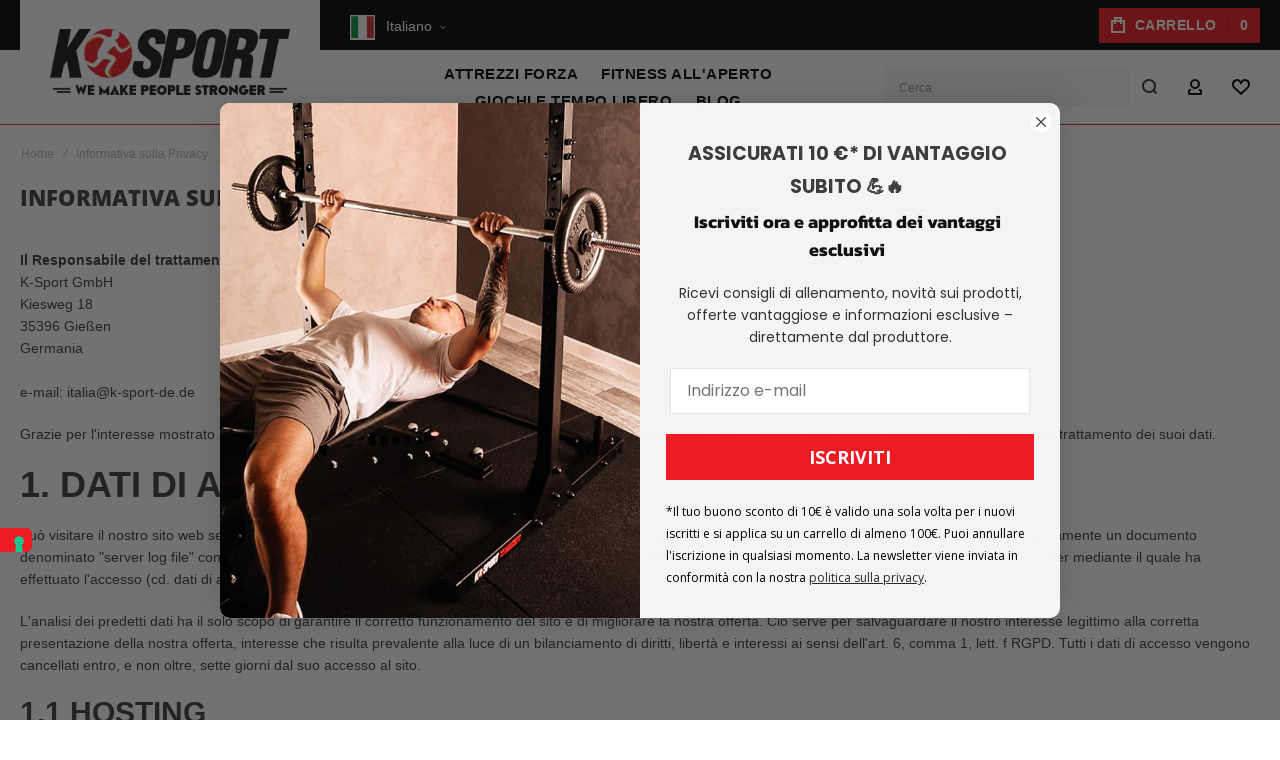

--- FILE ---
content_type: text/html; charset=UTF-8
request_url: https://www.k-sport-de.de/it/informativa-sulla-privacy
body_size: 59556
content:
<!doctype html>
<html lang="it">
    <head >
                <meta charset="utf-8"/>
<meta name="title" content="Informativa Sulla Privacy - K-Sport"/>
<meta name="robots" content="INDEX,FOLLOW"/>
<meta name="viewport" content="width=device-width, initial-scale=1, maximum-scale=1"/>
<meta name="format-detection" content="telephone=no"/>
<title>Informativa Sulla Privacy - K-Sport</title>
<link  rel="stylesheet" type="text/css"  media="all" href="https://www.k-sport-de.de/static/_cache/merged/d591650b984b6ced62f554da7dc4f358.min.css" />
<link  rel="stylesheet" type="text/css"  media="screen and (min-width: 1025px)" href="https://www.k-sport-de.de/static/frontend/Olegnax/athlete2/it_IT/css/styles-l.min.css" />
<link  rel="stylesheet" type="text/css"  media="print" href="https://www.k-sport-de.de/static/frontend/Olegnax/athlete2/it_IT/css/print.min.css" />
<link  rel="stylesheet" type="text/css"  media="all" href="https://cdnjs.cloudflare.com/ajax/libs/fancybox/3.5.7/jquery.fancybox.min.css" />





<link  rel="icon" type="image/x-icon" href="https://www.k-sport-de.de/pub/media/favicon/stores/2/ksportfavicon.png" />
<link  rel="shortcut icon" type="image/x-icon" href="https://www.k-sport-de.de/pub/media/favicon/stores/2/ksportfavicon.png" />
<!-- Google tag (gtag.js) -->





        <link rel="preload" as="font" crossorigin="anonymous" href="https://www.k-sport-de.de/static/frontend/Olegnax/athlete2/it_IT/fonts/athlete2/athlete2.woff" />
<link rel="preconnect" href="https://use.fontawesome.com">
<link href="https://use.fontawesome.com/releases/v5.14.0/css/all.css" data-onloadcss rel="stylesheet" type="text/css" media="print">

    <!-- Google Tag Manager Added by Mageplaza -->
    <!-- Global site tag (gtag.js) - Google Analytics 4 -->
    

    
    <!-- End Google Tag Manager -->


    
        
	<link href="https://www.k-sport-de.de/static/frontend/Olegnax/athlete2/it_IT/Olegnax_Core/owl.carousel/assets/owl.carousel.min.css" data-onloadcss rel="stylesheet" type="text/css" media="print" >
<link rel="stylesheet" href="https://www.k-sport-de.de/static/frontend/Olegnax/athlete2/it_IT/Olegnax_MegaMenu/css/perfect-scrollbar.min.css" data-onloadcss type="text/css" media="print"><style type="text/css">/** * Athlete2 * Theme by Olegnax * Copyright (c) 2023 Olegnax * https://olegnax.com * * WARNING: Do not change this file. Your changes will be lost. * 2026-01-21 01:40:13*/ .page-footer .switcher .action.toggle strong{ font-family: 'Poppins', Helvetica, Arial, sans-serif; font-weight: 700; font-size: 1.4rem; text-transform:uppercase; letter-spacing: -0.03em;}.touch .product-item-inner .overlay-link{ display: none;}.logo__container{padding-left: 0px; padding-right: 0px;}.logo__container{padding-top: 25px; padding-bottom: 25px;}@media (min-width: 641px){ .mobile-header--layout-1 .logo__container{ width: 300px;}} .block-reorder .actions-toolbar .action.view:hover, a:hover, .alink:hover{color:rgb(0, 0, 0)}a, .alink, a:visited, .alink:visited, .filter-options-content a, .breadcrumbs a, .reviews-actions a, .post-view .post-meta a.item, .block-reorder .actions-toolbar .action.view, a.bg-hover, .std a, .links-bg-hover a{ color:rgb(51, 51, 51)}.ox-megamenu__dropdown .ox-owl-nav button.owl-next:hover span:after, .ox-megamenu__dropdown .ox-owl-nav button.owl-prev:hover span:after, .ox-megamenu__dropdown .ox-owl-nav button.owl-next:hover span:before, .ox-megamenu__dropdown .ox-owl-nav button.owl-prev:hover span:before, .ox-brand-slider__container .ox-owl-nav button.owl-prev:hover span:after, .ox-brand-slider__container .ox-owl-nav button.owl-next:hover span:after, .ox-brand-slider__container .ox-owl-nav button.owl-prev:hover span:before, .ox-brand-slider__container .ox-owl-nav button.owl-next:hover span:before{background-color: rgb(255, 255, 255)}.sidebar-additional .block.block-recent-posts .item a:hover, .sidebar-additional .block.block-archive .item a:hover, .sidebar-additional .block.block-categories li a:hover, .post-view .block.comments .c-comment .p-actions a:hover, .post-view .post-nextprev-hld .nextprev-link:hover .h3, .post-view .post-meta a.item:hover, .abs-discount-block > .title:hover:after, .cart-summary .block > .title:hover:after, .opc-block-summary .items-in-cart > .title:hover:after, .checkout-payment-method .payment-option._collapsible > .title:hover:after, .paypal-review-discount .block > .title:hover:after, .filter-options-content a:hover, .filter.block .content dl.options dd li a:hover, .breadcrumbs a:hover, .reviews-actions a:hover, a.bg-hover:hover, .std a:hover, .links-bg-hover a:hover{color:rgb(255, 255, 255)}.sidebar-additional .block.block-recent-posts .item a:hover, .sidebar-additional .block.block-archive .item a:hover, .sidebar-additional .block.block-categories li a:hover, .post-view .block.comments .c-comment .p-actions a:hover, .post-view .post-nextprev-hld .nextprev-link:hover .h3, .post-view .post-meta a.item:hover, .ox-megamenu__dropdown .ox-owl-nav button.owl-next:hover, .ox-megamenu__dropdown .ox-owl-nav button.owl-prev:hover, .ox-brand-slider__container .ox-owl-nav button.owl-next:hover, .ox-brand-slider__container .ox-owl-nav button.owl-prev:hover, .cart-summary .block > .title:hover:after, .opc-block-summary .items-in-cart > .title:hover:after, .checkout-payment-method .payment-option._collapsible > .title:hover:after, .paypal-review-discount .block > .title:hover:after, .filter-options-content a:hover, .filter.block .content dl.options dd li a:hover, .breadcrumbs a:hover, .reviews-actions a:hover, a.bg-hover:hover, .std a:hover, .links-bg-hover a:hover{background-color:rgb(83, 83, 83)}.extended-review-summary .ratings-value, .review-control-vote label:before, .rating-summary .rating-result > span:before, .review-list .rating-summary .rating-result > span:before, .products-grid .product-item:hover .price-box .price-container .price, .ox-prev-next__link .label, .accent-color, .post-view .social-share__content a:hover i, .ox-prev-next__link .label{ color:rgb(237, 27, 36)}button:hover, .primary > .action.naked:after, a.action.primary.naked:after, .action.primary.naked:after, .button.primary.naked:after, a.button.primary.naked:after, a.button.naked:after, .button.naked:after, button.naked:after, .button.secondary:after, a.button.secondary:after, .action.secondary:after, .action-secondary:after, button.action-secondary:after, button.action.secondary:after, .secondary > a.action:after, .primary > .action, a.action.primary, .action.primary, .button.primary, a.button.primary, a.button, .button, button, .logo__container, .number-of-ratings .rating-result span:before, .extended-review-summary .ratings-count .rating-result span:before, .crosssell .owl-carousel .owl-nav button.owl-next:after, .related .owl-carousel .owl-nav button.owl-next:after, .upsell .owl-carousel .owl-nav button.owl-next:after, .crosssell .owl-carousel .owl-nav button.owl-prev:after, .related .owl-carousel .owl-nav button.owl-prev:after, .upsell .owl-carousel .owl-nav button.owl-prev:after, .owl-nav button.owl-next:after, .owl-nav button.owl-prev:after, .owl-carousel.widget-product-grid .owl-nav button.owl-next:after, .owl-carousel.widget-product-grid .owl-nav button.owl-prev:after, .footer.content a:hover, .ox-banner-animated-text .ox-banner-animated-container .text.accent-bg:after, .ox-banner__text-container .text:after, .athlete-slideshow .slide .controls .slide-control:after, .opc-block-shipping-information .shipping-information-title .action-edit:after, .opc-progress-bar-item._active:before, .cart-summary .actions-toolbar > .primary button.naked:after, .action.action-edit-address:after, .filter-current .action.remove:hover:before, .opc-progress-bar-item._active:before, .slider-progress:after, .animated-text--bg.accent:after, blockquote:after, blockquote:before, button:focus, button:active, .abs-action-link-button:hover, .abs-action-link-button:focus, .abs-action-link-button:active, .abs-action-addto-product:focus, .abs-action-addto-product:active, .abs-action-addto-product:hover, .block-event .slider-panel .slider .item .action.event:focus, .block-event .slider-panel .slider .item .action.event:active, .block-event .slider-panel .slider .item .action.event:hover, .sidebar .action.delete:hover:before, .block-compare .action.delete:hover:before, .abs-shopping-cart-items .action.continue:after, .block-cart-failed .action.continue:after, .cart-container .form-cart .action.continue:after, .abs-shopping-cart-items .action.clear:after, .block-cart-failed .action.clear:after, .cart-container .form-cart .action.clear:after, .abs-shopping-cart-items .action.update:after, .block-cart-failed .action.update:after, .cart-container .form-cart .action.update:after, .message.warning:before, .hightlighted-text:before, .top-bar .switcher:hover, .page-footer .switcher:hover .action.toggle, .page-footer .switcher .action.toggle.active .page-header .header.links a:not(.button):hover, .footer.content a.athlete2-social-icon, .footer.content a:not(.button).athlete2-social-icon, .content a.athlete2-social-icon, .std a.athlete2-social-icon, .athlete2-social-icons > a.athlete2-social-icon, a.athlete2-social-icon, .amshopby-button, .pages strong.page, .action-search-slideout, .page-header .navigation .level0 > .level-top:before, .fotorama__active .fotorama__dot, .owl-carousel .owl-dots button.owl-dot.active span, .owl-carousel .owl-dots button.owl-dot:hover span, .ox-css-dots > a span, #toTop, .header-top-banner, .at-close-cross:hover, .ox-banner-animated-text .ox-banner-animated-container .link, .ox-banner .link, #ox_quickview_wrapper .ox-overlay-close-btn:hover, .ui-dialog.popup .action.close:focus, .ui-dialog.popup .action.close:hover, .modal-custom .action-close:focus, .modal-popup .action-close:focus, .modal-slide .action-close:focus, .modal-custom .action-close:hover, .modal-popup .action-close:hover, .modal-slide .action-close:hover, .ox-banner__text-container .link, .athlete-slideshow .slide .controls .progress, .slide-title .link, .cart-summary .actions-toolbar > .primary button, .minicart-wrapper .action.showcart, .gift-item-block .title:focus, .gift-item-block .title:active, .js-toolbar-dropdown > div:hover, .products-grid .product-grid__image-wrapper .product-item-inner .action:is(.tocompare, .towishlist, .primary):hover, .table-comparison .cell.remove .action.delete:hover, .table-comparison .action.towishlist:hover, .table-comparison .action.tocart:hover, .sidebar-additional .block:before, .block-event .slider-panel .slider .item .action.event, .ox-product-item__amount .amount-count-line span, .ox-item-scroll__amount .amount-count-line span, .ox-product-scroll__amount .amount-count-line span, .toolbar-amount .amount-count-line span, .post-view .post-categories a, .post-list.blog-style-modern article .post-categories a, .post-list.blog-style-classic .post-date .hover, .post-view .post-tags a:hover, .sidebar-additional .block.block-tagclaud a:hover, .filter-options-content .ui-slider .ui-slider-range, .filter-options-content .ox-price-slider .ui-slider-range, .filter-options-content .noUi-connect, .filter-current-count, #toTop{background-color:rgb(237, 27, 36)}@media only screen and (min-width: 1025px){ .ox-megamenu-navigation .category-item.has-active > .ox-mm-a-wrap .level-top, .ox-megamenu-navigation .category-item.active > .ox-mm-a-wrap .level-top, .ox-megamenu-navigation .category-item.has-active > .ox-mm-a-wrap a, .ox-megamenu-navigation .category-item.active > .ox-mm-a-wrap a, .ox-dropdown--megamenu > .ox-megamenu__dropdown .ox-megamenu-list > .category-item.active > .ox-mm-a-wrap a, .ox-dropdown--megamenu > .ox-megamenu__dropdown .ox-megamenu__categories > .ox-megamenu-list > .category-item > .submenu > .category-item.active > .ox-mm-a-wrap a, .ox-megamenu-navigation > .level0 > .ox-mm-a-wrap a:before, .order-links .item.current strong, .product.data.items > .item.title > .switch:after, .block-search .action.search{background: rgb(237, 27, 36)}.ox-megamenu-navigation .ox-megamenu__dropdown .category-item.active > .ox-mm-a-wrap a, .ox-megamenu-navigation .ox-megamenu__dropdown .category-item.active + .category-item > .ox-mm-a-wrap a{border-color: rgb(237, 27, 36)}} .post-view .block.comments .c-comment .c-post, .post-list.blog-style-modern article .post-links > .item:hover, .filter-options, .filter.block .content, .a-underlined-links a, .underlined-links a:hover, .account-nav .content{border-color:rgb(237, 27, 36)}.slide-out-menu--mobile .icon{ color: rgb(237, 27, 36)}.accent-color svg, svg.accent-color{fill: rgb(237, 27, 36)!important}.ox-megamenu, body{ color:rgb(61, 61, 61)}@media only screen and (max-width: 639px){ .table-wrapper .table:not(.cart):not(.totals):not(.table-comparison) > tbody > tr td[data-th]:before, .table-wrapper .table:not(.cart):not(.totals):not(.table-comparison) > tbody > tr th[data-th]:before{color:rgb(61, 61, 61)}} .hightlighted-text:before{background-color: rgb(237, 27, 36)} .multicheckout .box-title > span, .paypal-review .block .box-title > span, .magento-rma-guest-returns .column.main .block:not(.widget) .box-title > span, [class^='sales-guest-'] .column.main .block:not(.widget) .box-title > span, .sales-guest-view .column.main .block:not(.widget) .box-title > span, .account .column.main .block:not(.widget) .box-title > span, .abs-account-blocks .block-title > strong, .block-giftregistry-results .block-title > strong, .block-giftregistry-shared-items .block-title > strong, .block-wishlist-search-results .block-title > strong, .order-details-items .order-title > strong, .widget .block-title > strong, .multicheckout .block-title > strong, .paypal-review .block .block-title > strong, .magento-rma-guest-returns .column.main .block:not(.widget) [class^='sales-guest-'] .column.main .block:not(.widget) .block-title > strong, .sales-guest-view .column.main .block:not(.widget) .block-title > strong, .account .column.main .block:not(.widget) .block-title > strong, .cart-empty-big-text, .fieldset > .legend, .cart-summary > .title, .fieldset .review-legend.legend, .review-list .block-title strong, .filter.block .content dl.options dt, .sidebar-additional .block .block-title > strong, .bundle-options-container .block-bundle-summary > .title > strong, .bundle-options-container .block-bundle-summary .bundle-summary > .subtitle, .bundle-options-container .legend.title, .opc-wrapper .step-title, .opc-block-shipping-information .shipping-information-title, .opc-block-summary > .title, .checkout-agreements-items .checkout-agreements-item-title, .review-title, .post-list.blog-style-classic article .post-title a, .post-list.blog-style-modern article .post-title a, .post-list.blog-style-modern article .post-title, .post-view .block.comments .c-count, .post-view .block.comments .c-comment .p-name, .modal-popup .modal-title, .h1, .h2, .h3, .h4, .h5, .h6, h1, h2, h3, h4, h5, h6{color:rgb(61, 61, 61);} .ox-megamenu, .ox-dropdown--megamenu .ox-megamenu-block p, .ox-dropdown--megamenu .ox-megamenu-list > .category-item > .submenu > .category-item > .ox-mm-a-wrap a, body{font-family: 'Poppins', Helvetica, Arial, sans-serif}:is(.ox-slideout,.ox-overlay) .header__search-wrapper form :is( input,.label), .extended-review-summary .ratings-value, .ox-carousel .ox-slide-item .title:is(.huge,.big,.huge-6vw,.huge-7vw), .h1, h1, .big-font{ font-family: 'Poppins', Helvetica, Arial, sans-serif}.fancy-text{ font-family: 'Poppins', Helvetica, Arial, sans-serif!important;}.block.newsletter .title, .cart-summary > .title, .abs-account-blocks .block-title > strong, .block-giftregistry-results .block-title > strong, .block-giftregistry-shared-items .block-title > strong, .block-wishlist-search-results .block-title > strong, .order-details-items .order-title > strong, .widget .block-title > strong, .multicheckout .block-title > strong, .paypal-review .block .block-title > strong, .magento-rma-guest-returns .column.main .block:not(.widget) [class^='sales-guest-'] .column.main .block:not(.widget) .block-title > strong, .sales-guest-view .column.main .block:not(.widget) .block-title > strong, .account .column.main .block:not(.widget) .block-title > strong, .cart-empty-big-text, .ox-banner-animated-text.ox-banner-medium .ox-banner__text-container .text, .ox-banner-animated-text.ox-banner-big .ox-banner__text-container .text, .ox-banner__text-container .text, .column.main .block .title strong, .block .title strong, .block-title strong, .opc-wrapper .step-title, .opc-block-shipping-information .shipping-information-title, .opc-block-summary > .title, .checkout-agreements-items .checkout-agreements-item-title, .fieldset .review-legend.legend, .review-list .block-title strong, .bundle-options-container .block-bundle-summary > .title > strong, .bundle-options-container .block-bundle-summary .bundle-summary > .subtitle, .bundle-options-container .legend.title, .post-view .block.comments .c-count, .modal-popup .modal-title, .contact-index-index .form.contact .fieldset .legend, .h2, .h3, h2, h3, .title-font{font-family: 'Poppins', Helvetica, Arial, sans-serif}.amsearch-block-header .amsearch-title,.block.newsletter .title, .multicheckout .box-title > span, .paypal-review .block .box-title > span, .magento-rma-guest-returns .column.main .block:not(.widget) .box-title > span, [class^='sales-guest-'] .column.main .block:not(.widget) .box-title > span, .sales-guest-view .column.main .block:not(.widget) .box-title > span, .account .column.main .block:not(.widget) .box-title > span, .minicart-wrapper .action.showcart, .ox-banner span.text, .ox-banner-animated-text .ox-banner-animated-container span.text, .ox-banner__text-container .text, .filter-options-title, .filter .block-subtitle, .small-subtitle, .fieldset > .legend, .opc-progress-bar-item > span, .filter.block .content dl.options dt, .sidebar-additional .block .block-title > strong, .review-title, .post-list.blog-style-modern article .post-title, .post-list.blog-style-modern article .post-image-wrapper .post-posed-date, .post-list.blog-style-modern article .post-categories a, .post-list.blog-style-modern article .post-links > .item, .post-list.blog-style-classic .post-date .day, .post-list.blog-style-classic .post-date .hover, .post-view .post-categories a, .post-view .block.comments .c-comment .p-name, .h4, .h5, .h6, h4, h5, h6{font-family: 'Poppins', Helvetica, Arial, sans-serif}:is(.ox-slideout,.ox-overlay) .header__search-wrapper form :is( input,.label), .ox-carousel .ox-slide-item .title:is(.huge,.big,.huge-6vw,.huge-7vw), .h1, h1, h1.big, .h1.big{ letter-spacing: -2px;} .block.newsletter .title, .abs-account-blocks .block-title > strong, .block-giftregistry-results .block-title > strong, .block-giftregistry-shared-items .block-title > strong, .block-wishlist-search-results .block-title > strong, .order-details-items .order-title > strong, .widget .block-title > strong, .multicheckout .block-title > strong, .paypal-review .block .block-title > strong, .magento-rma-guest-returns .column.main .block:not(.widget) [class^='sales-guest-'] .column.main .block:not(.widget) .block-title > strong, .sales-guest-view .column.main .block:not(.widget) .block-title > strong, .account .column.main .block:not(.widget) .block-title > strong, .cart-empty-big-text, .ox-banner-animated-text.ox-banner-medium .ox-banner__text-container .text, .ox-banner-animated-text.ox-banner-big .ox-banner__text-container .text, .ox-banner__text-container .text, .column.main .block .title strong, .block .title strong, .block-title strong, .cart-summary > .title, .fieldset .review-legend.legend, .review-list .block-title strong, .bundle-options-container .block-bundle-summary > .title > strong, .bundle-options-container .block-bundle-summary .bundle-summary > .subtitle, .bundle-options-container .legend.title, .post-view .block.comments .c-count, .modal-popup .modal-title, .opc-wrapper .step-title, .opc-block-shipping-information .shipping-information-title, .opc-block-summary > .title, .checkout-agreements-items .checkout-agreements-item-title, .contact-index-index .form.contact .fieldset .legend, .h2, .h3, h2, h3{letter-spacing: -2px;} .amsearch-block-header .amsearch-title,.block.newsletter .title, .multicheckout .box-title > span, .paypal-review .block .box-title > span, .magento-rma-guest-returns .column.main .block:not(.widget) .box-title > span, [class^='sales-guest-'] .column.main .block:not(.widget) .box-title > span, .sales-guest-view .column.main .block:not(.widget) .box-title > span, .account .column.main .block:not(.widget) .box-title > span, .ox-banner span.text, .ox-banner-animated-text .ox-banner-animated-container span.text, .filter-options-title, .filter .block-subtitle, .login-container .block-new-customer .block-title strong, .ox-overlay .header__search-wrapper form .input-focused .label, .fieldset > .legend, .opc-progress-bar-item > span, .filter.block .content dl.options dt, .sidebar-additional .block .block-title > strong, .review-title, .post-list.blog-style-modern article .post-image-wrapper .post-posed-date, .post-list.blog-style-modern article .post-categories a, .post-list.blog-style-modern article .post-links > .item, .post-list.blog-style-classic .post-date .day, .post-list.blog-style-classic .post-date .hover, .post-list.blog-style-modern article .post-title, .post-view .post-categories a, .post-view .block.comments .c-comment .p-name, .column.main .cart-summary .block > .title strong, .column.main .opc-block-summary .items-in-cart > .title strong, .column.main .checkout-payment-method .payment-option._collapsible > .title strong, .column.main .paypal-review-discount .block > .title strong, .h5, .h6, h5, h6{letter-spacing: -1px;} .block.newsletter .title, .cart-summary > .title, .abs-account-blocks .block-title > strong, .block-giftregistry-results .block-title > strong, .block-giftregistry-shared-items .block-title > strong, .block-wishlist-search-results .block-title > strong, .order-details-items .order-title > strong, .widget .block-title > strong, .multicheckout .block-title > strong, .paypal-review .block .block-title > strong, .magento-rma-guest-returns .column.main .block:not(.widget) [class^='sales-guest-'] .column.main .block:not(.widget) .block-title > strong, .sales-guest-view .column.main .block:not(.widget) .block-title > strong, .account .column.main .block:not(.widget) .block-title > strong, .cart-empty-big-text, .ox-banner-animated-text.ox-banner-medium .ox-banner__text-container .text, .ox-banner-animated-text.ox-banner-big .ox-banner__text-container .text, .ox-banner__text-container .text, .column.main .block .title strong, .block .title strong, .block-title strong, .opc-wrapper .step-title, .opc-block-shipping-information .shipping-information-title, .opc-block-summary > .title, .checkout-agreements-items .checkout-agreements-item-title, .fieldset .review-legend.legend, .review-list .block-title strong, .bundle-options-container .block-bundle-summary > .title > strong, .bundle-options-container .block-bundle-summary .bundle-summary > .subtitle, .bundle-options-container .legend.title, .post-view .block.comments .c-count, .modal-popup .modal-title, .contact-index-index .form.contact .fieldset .legend, .h2, .h3, h2, h3{font-weight: 800;}.page-header, .page-header .sticky-wrapper{background: rgb(255, 255, 255);}.sticky-wrapper{border-bottom: 1px solid rgb(237, 27, 36);}.logo__container{background: rgb(255, 255, 255);}.top-bar, .top-bar:before{background-color: rgb(0, 0, 0);}.top-bar, .top-bar .switcher, .top-bar .topline-block a:not(.button), .top-bar .header.links a:not(.button){color: rgb(255, 255, 255);}.top-bar .switcher:hover, .top-bar .topline-block a:not(.button):hover, .top-bar .header.links a:not(.button):hover{color: rgb(51, 51, 51);}.top-bar .switcher:hover, .top-bar .topline-block a:not(.button):hover, .top-bar .header.links a:not(.button):hover{background-color: rgb(0, 0, 0);}.top-bar, .top-bar .topline-block, .top-bar .header.links .greet.welcome span, .top-bar .topline-block .greet.welcome span, .top-bar .topline-block a:not(.button), .top-bar .header.links a:not(.button){ font-size: 12px;}.minicart-wrapper .action.showcart{background: rgb(237, 27, 36);}.minicart-wrapper .action.showcart, .minicart-wrapper .action.showcart span{color: rgb(255, 255, 255);}.minicart-wrapper .action.showcart svg{fill: rgb(255, 255, 255); stroke: rgb(255, 255, 255);}.header--layout-1 .minicart-wrapper .action.showcart:hover{background: rgb(237, 27, 36);}.minicart-wrapper .action.showcart:hover, .minicart-wrapper .action.showcart:hover span{color: rgb(255, 255, 255);}.minicart-wrapper .action.showcart:hover svg{fill: rgb(255, 255, 255); stroke: rgb(255, 255, 255);}@media only screen and (max-width: 639px){ .minicart--show-counter-mobile .minicart-wrapper .action.showcart span.qty{background: rgba(0, 0, 0, 0);}} .header__item-badge, .minicart-btn--minimal .minicart-wrapper .action.showcart span.qty{background: rgba(0, 0, 0, 0);}@media only screen and (max-width: 639px){ .minicart--show-counter-mobile .minicart-wrapper .action.showcart span.qty {color: rgb(0, 0, 0);}}.header__item-badge, .minicart-btn--minimal .minicart-wrapper .action.showcart :is(span.qty, span.qty .counter-number){color: rgb(0, 0, 0);}.header__content .header__item .button{background: rgb(255, 255, 255); color: rgb(0, 0, 0);}.header__content .header__item .button:hover{background-color: rgb(237, 27, 36); color: rgb(255, 255, 255);}.page-header .block-search .action.search, .page-header .block-search .action-search-slideout{background: rgb(255, 255, 255);}.page-header .block-search .action.search svg, .page-header a.button.action-search-slideout svg{fill: rgb(51, 51, 51); stroke: rgb(51, 51, 51);}.page-header .block-search .action.search:after, .page-header .block-search .action-search-slideout:hover{background-color: rgb(237, 27, 36);}.page-header .block-search .action.search:hover svg, .page-header a.button.action-search-slideout:hover svg{fill: rgb(255, 255, 255); stroke: rgb(255, 255, 255);} .page-header .header__item-search form input{background: rgb(244, 244, 244);}.page-header.header__item-search form input{color: rgb(51, 51, 51);}.page-header .header__item-search form input[type="text"]{ border: none;}.menu-position--below .ox-sticky.sticky.resize .sticky-wrapper, .header-nav-wide{background-color: rgba(0, 0, 0, 0.91);}.slide-out-menu--mobile, .page-header .ox-megamenu .level0 > .ox-mm-a-wrap .level-top{color: rgb(0, 0, 0);}.ox-megamenu .level0 > .ox-mm-a-wrap .level-top:hover, .ox-megamenu-navigation > .level0 > .ox-mm-a-wrap .level-top:hover, .page-header .ox-megamenu .level0 > .ox-mm-a-wrap .level-top:before{background-color: rgb(237, 27, 36);}.menu-style-2 .page-header .ox-megamenu > ul > .level0.active > .ox-mm-a-wrap .level-top, .menu-style-2 .page-header .ox-megamenu > ul > .level0:hover > .ox-mm-a-wrap .level-top, .ox-megamenu-navigation > .level0:not(.active):not(.has-active):hover > .ox-mm-a-wrap .level-top, .page-header .ox-megamenu > ul > .level0:hover > .ox-mm-a-wrap .level-top, .page-header .ox-megamenu .level0.active > .ox-mm-a-wrap .level-top, .page-header .ox-megamenu .level0.has-active > .ox-mm-a-wrap .level-top{ color: rgb(0, 0, 0);}.slide-out-menu--mobile, .page-header .ox-megamenu .level0 > .ox-mm-a-wrap .level-top, .ox-megamenu-navigation .category-item > .ox-mm-a-wrap a, .ox-megamenu-navigation > .level0 > .ox-mm-a-wrap .level-top, .minicart-wrapper .action.showcart, .ox-nav-sections-item-title .ox-nav-sections-item-switch{ letter-spacing:0.5px;} .ox-dialog .switcher .switcher-option strong span, .ox-dialog .switcher .options .action.toggle strong span, .ox-dialog .switcher .options ul a, .ox-dialog .switcher .options ul.dropdown a, .page-header .ox-megamenu .level0 > .ox-mm-a-wrap .level-top, .page-header .navigation .level0 > .level-top, .slide-out-menu--mobile, .ox-megamenu-navigation > li > .ox-mm-a-wrap a, .ox-megamenu-navigation .category-item > .ox-mm-a-wrap a, .ox-dropdown--megamenu > .ox-megamenu__dropdown .ox-megamenu-list > .category-item > .ox-mm-a-wrap a, .ox-dropdown--megamenu > .ox-megamenu__dropdown .level1.category-item > .ox-mm-a-wrap a, .ox-megamenu-navigation .ox-dropdown--simple .category-item a, .ox-megamenu-navigation > .level0 > .ox-mm-a-wrap .level-top, .minicart-wrapper .action.showcart, .ox-dialog .header.links .logged-in, .ox-dialog .header.links a:not(.button), .ox-nav-sections-item-title .ox-nav-sections-item-switch{ font-weight: 700;}.page-header .ox-megamenu .level0 > .ox-mm-a-wrap .level-top, .page-header .navigation .level0 > .level-top, .ox-megamenu-navigation > .level0 > .ox-mm-a-wrap .level-top, .slide-out-menu--mobile, .ox-nav-sections-item-title .ox-nav-sections-item-switch{font-size:15px;} .ox-megamenu-navigation li > .ox-mm-a-wrap a .ox-menu-arrow:after, .ox-megamenu-navigation li > .ox-mm-a-wrap a .ox-menu-arrow:before, .ox-megamenu-navigation li.parent > .ox-mm-a-wrap a .ox-menu-arrow:after, .ox-megamenu-navigation li.parent > .ox-mm-a-wrap a .ox-menu-arrow:before, .page-header .navigation .level0 .submenu li.parent > a > .ui-menu-icon:after, .page-header .navigation .level0 .submenu li.parent > a > .ui-menu-icon:before{background: rgb(0, 0, 0);}.ox-megamenu .level0 > .ox-mm-a-wrap .level-top, .navigation .level0 > .level-top, .ox-megamenu__dropdown .category-item > .ox-mm-a-wrap a, .ox-dropdown--megamenu > .ox-megamenu__dropdown .ox-megamenu-list > .category-item > .ox-mm-a-wrap a, .page-header .ox-megamenu .level0 .submenu a, .page-header .level0 .submenu a, .ox-megamenu-navigation .ox-megamenu-block .links-bg-hover a, .ox-megamenu-navigation .ox-megamenu-block a.bg-hover, .ox-megamenu-navigation .ox-megamenu-block .std a, .ox-section-item-content, .ox-section-item-content input, .ox-section-item-content .block-title strong, .ox-section-item-content .block-customer-login .secondary > a.action, .ox-dialog .header.links .logged-in, .ox-dialog .header.links a:not(.button), .ox-dialog .switcher ul a, .ox-dialog .switcher .options ul.dropdown a, .ox-megamenu-navigation a.bg-hover, .ox-megamenu-navigation .std a, .ox-megamenu-navigation .links-bg-hover a, .ox-megamenu-navigation :is(h1,h2,h3,h4,h5,h6,.h1,.h2,.h3,.h4,.h5,.h6), .ox-megamenu__dropdown{color: rgb(0, 0, 0);}.ox-nav-sections .ox-megamenu-navigation .category-item.has-active > .ox-mm-a-wrap .level-top, .ox-nav-sections .ox-megamenu-navigation .category-item.active > .ox-mm-a-wrap .level-top, .ox-nav-sections .ox-megamenu-navigation .category-item.has-active > .ox-mm-a-wrap a, .ox-nav-sections .ox-megamenu-navigation .category-item.active > .ox-mm-a-wrap a, .ox-dropdown--megamenu > .ox-megamenu__dropdown .ox-megamenu-list > .category-item > .ox-mm-a-wrap a:hover, .ox-megamenu__dropdown .category-item:hover > .ox-mm-a-wrap a, .page-header .ox-megamenu .level0 .submenu a:hover, .page-header .ox-megamenu .level0 .submenu a.ui-state-focus, .page-header .navigation .level0 .submenu a:hover, .page-header .navigation .level0 .submenu a.ui-state-focus, .ox-megamenu-block .links-bg-hover a:hover, .ox-megamenu-block a.bg-hover:hover, .ox-megamenu-block .std a:hover, .ox-section-item-content .block-customer-login .secondary > a.action:hover, .ox-section-item-content .block-customer-login .secondary > a.action:after{background: rgb(237, 27, 36);color: rgb(255, 255, 255);}.navigation .level0 > .level-top, .page-header .navigation .level0 > .level-top, .ox-megamenu-navigation .ox-dropdown--simple, .ox-megamenu .level0 > .ox-mm-a-wrap .level-top, .page-header .ox-megamenu .level0 > .ox-mm-a-wrap .level-top, .page-header .ox-megamenu .level0 .ox-submenu, .ox-dropdown--megamenu > .ox-megamenu__dropdown .ox-megamenu__categories .ox-megamenu-list > .category-item > .ox-mm-a-wrap a, .ox-dialog .header.links .logged-in, .ox-dialog .header.links a:not(.button), .ox-dialog .switcher, .slide-out-menu--mobile, .ox-nav-sections-item-title .ox-nav-sections-item-switch, .minicart-wrapper .action.showcart{font-family: 'Poppins', Helvetica, Arial, sans-serif}.ox-dropdown--megamenu > .ox-megamenu__dropdown .ox-megamenu__categories > .ox-megamenu-list > .category-item > .submenu > .category-item > .ox-mm-a-wrap a{ color: rgb(237, 27, 36);}.ox-dialog .switcher ul a, .ox-dialog .switcher ul.dropdown a, .ox-dialog .switcher .action.toggle strong span, .ox-dialog .switcher .switcher-option strong, .ox-dropdown--megamenu > .ox-megamenu__dropdown .ox-megamenu__categories .ox-megamenu-list > .category-item > .ox-mm-a-wrap a, .page-header .ox-megamenu .level0 .ox-submenu .category-item > .ox-mm-a-wrap a, .ox-megamenu-navigation .ox-dropdown--simple .category-item a, .ox-dialog .header.links .logged-in, .ox-dialog .header.links a:not(.button){text-transform: capitalize;}.page-header .ox-megamenu .level0 .ox-submenu .category-item > .ox-mm-a-wrap a, .ox-megamenu-navigation .ox-dropdown--simple .category-item a, .ox-dialog .header.links .logged-in, .ox-dialog .header.links a:not(.button), .ox-dialog .switcher, .ox-dropdown--megamenu > .ox-megamenu__dropdown .ox-megamenu__categories .ox-megamenu-list > .category-item > .ox-mm-a-wrap a{font-size:14px;} .ox-slideout-top .product-item .special-price .price, .ox-slideout-top .special-price .price, .amsearch-form-block .product-item .special-price .price, .amsearch-form-block .special-price .price,.ox-overlay .product-item .special-price .price, .ox-overlay .special-price .price{color: rgb(237, 27, 36);}.multishipping-checkout-login .page-main, .customer-account-login .page-main, .customer-account-forgotpassword .page-main{background-image: url(https://www.k-sport-de.de/pub/media/athlete2/Demos/brazil/settings/bg-register3.jpg); }.multishipping-checkout-login .page-main, .customer-account-login .page-main, .customer-account-forgotpassword .page-main{background-color: rgb(246, 246, 246);}.multishipping-checkout-register .page-main, .customer-account-create .page-main{background-image: url(https://www.k-sport-de.de/pub/media/athlete2/Demos/brazil/settings/bg-register3.jpg); }.multishipping-checkout-register .page-main, .customer-account-create .page-main{background-color: rgb(246, 246, 246);}.footer.content{font-family: 'Poppins', Helvetica, Arial, sans-serif}.page-footer{background-color: rgb(0, 0, 0);}.footer.content{color: rgb(255, 255, 255);}.footer.content :is(h1,h2, h3,h4, h5, h6){ color: rgb(255, 255, 255);}.footer.content a:not(.button){color: rgb(255, 255, 255);}.footer.content a:not(.button):hover, .page-footer .switcher:hover .options .action.toggle strong, .page-footer .switcher .options .action.toggle.active strong{color: rgb(83, 83, 83);}.footer.content a:not(.button):hover, .page-footer .switcher:hover .options .action.toggle, .page-footer .switcher .options .action.toggle.active{background-color: rgb(255, 255, 255);}.footer.content a:not(.button){font-size: 15px;}.footer-newsletter-wide .footer.content .block.newsletter:before, .footer--layout-1 .footer .block.newsletter{background-color: rgb(235, 235, 235);}.footer .block.newsletter{color: rgb(83, 83, 83);}.footer .block.newsletter .title{color: rgb(83, 83, 83);}.copyright-footer{font-family: 'Poppins', Helvetica, Arial, sans-serif;}.copyright-footer{background: rgb(246, 246, 246);}.copyright-footer{color: rgb(61, 61, 61);}.ox-toggle.medium-left .ox-toggle-title:hover .toggle-minus, .primary > .action, a.action.primary, .action.primary, .button.primary, a.button.primary, a.button, .button, button, .primary > .action:hover, a.action.primary:hover, .action.primary:hover, .button.primary:hover, a.button.primary:hover, a.button:hover, .button:hover, button:hover, button:active{background: rgb(237, 27, 36);}.primary > .action, a.action.primary, .action.primary, .button.primary, a.button.primary, a.button, .button, button, button:focus, .cart-summary .actions-toolbar > .primary button, .footer.content a.athlete2-social-icon, .footer.content a:not(.button).athlete2-social-icon, .content a.athlete2-social-icon, .std a.athlete2-social-icon, .athlete2-social-icons > a.athlete2-social-icon, a.athlete2-social-icon, .ox-banner-animated-text .ox-banner-animated-container .link, .ox-banner .link .cart.table-wrapper .actions-toolbar > .action, .action-gift{color: rgb(255, 255, 255);}.ox-toggle.medium-left .ox-toggle-title:hover .toggle-minus{color: rgb(255, 255, 255);} .primary > .action svg, a.action.primary svg, .action.primary svg, .button.primary svg, a.button.primary svg, a.button svg, .button svg, button svg, .cart.table-wrapper .actions-toolbar > .action svg, .action-gift svg{ fill: currentColor;}.products-grid .product-item .ox-add-to-cart-loading .action:before{ border-left: 2px solid rgb(255, 255, 255); border-right: 2px solid rgb(255, 255, 255); border-top: 2px solid rgb(255, 255, 255);}a.action.primary:hover, .action.primary:hover, .button.primary:hover, .primary > .action:hover, a.button.primary:hover, a.button:hover, .button:hover, button:hover, button:active, .cart-summary .actions-toolbar > .primary button:hover, .cart.table-wrapper .actions-toolbar > .action:hover, .action-gift:hover{ color: rgb(255, 255, 255)}a.action.primary:hover svg, .action.primary:hover svg, .button.primary:hover svg, a.button.primary:hover svg, .primary > .action:hover svg, a.button:hover svg, .button:hover svg, button:hover svg, .cart.table-wrapper .actions-toolbar > .action:hover svg, .action-gift:hover svg{ fill: rgb(255, 255, 255)}.ox-toggle.medium-left .ox-toggle-title .toggle-minus{color:rgb(255, 255, 255)}.products-grid .product-item .ox-add-to-cart-loading .action:hover:before{ border-left: 2px solid rgb(255, 255, 255); border-right: 2px solid rgb(255, 255, 255); border-top: 2px solid rgb(255, 255, 255);}.ox-toggle.medium-left .ox-toggle-title .toggle-minus, .primary > .action:after, a.action.primary:after, .action.primary:after, .button.primary:after, a.button.primary:after, a.button:after, .button:after, button:after, .cart-summary .actions-toolbar > .primary button:after, .cart.table-wrapper .actions-toolbar > .action:after, .action-gift:after{ background-color: rgb(0, 0, 0)}.primary > .action, a.action.primary, .action.primary, . action.secondary, .secondary > a.action, .button.secondary, .button.primary, a.button.secondary, a.button.primary, a.button, .button, button, .product.data.items > .item.title > .switch, .order-links .item strong, .order-links .item a, .ox-banner-medium .ox-banner__text-container .link, .ox-banner-animated-text .ox-banner-animated-container .link, .ox-banner .link, .cart-summary .actions-toolbar > .primary button, .block-cart-failed .action.continue, .cart-container .form-cart .action.continue, .cart.table-wrapper .actions-toolbar > .action, .action-gift{font-family: 'Poppins', Helvetica, Arial, sans-serif}#ox_quickview_wrapper .ox-overlay-close-btn, .ui-dialog.popup .action.close:before, .modal-custom .action-close:before, .modal-popup .action-close:before, .modal-slide .action-close:before, .action.action-edit-address, .opc-block-shipping-information .shipping-information-title .action-edit, .abs-remove-button-for-blocks:before, .sidebar .action.delete:before, .block-compare .action.delete:before, .filter-current .action.remove:before, .account .box-actions .action, .sidebar .action.delete:hover:before, .block-compare .action.delete, .block-cart-failed .action.clear, .cart-container .form-cart .action.clear, .block-cart-failed .action.update, .cart-container .form-cart .action.update, .block-cart-failed .action.continue, .cart-container .form-cart .action.continue, .button.secondary, a.button.secondary, .action.secondary, .action-secondary, button.action-secondary, button.action.secondary, .secondary > a.action, .cart.table-wrapper .actions-toolbar > .action.action-secondary, .table-comparison .action.towishlist, .table-comparison .action.tocart, .table-comparison .action.towishlist:before, .table-comparison .action.tocart:before, .table-comparison .cell.remove .action.delete:before, .cart.table-wrapper .actions-toolbar > .action.action.secondary, .action-gift.action-secondary, .action-gift.action.secondary{color: rgb(255, 255, 255);}#ox_quickview_wrapper .ox-overlay-close-btn:hover, .ui-dialog.popup .action.close:focus:before, .ui-dialog.popup .action.close:hover:before, .modal-custom .action-close:focus:before, .modal-popup .action-close:focus:before, .modal-slide .action-close:focus:before, .modal-custom .action-close:hover:before, .modal-popup .action-close:hover:before, .modal-slide .action-close:hover:before, .action.action-edit-address:hover, .abs-remove-button-for-blocks:hover:before, .sidebar .action.delete:hover:before, .block-compare .action.delete:hover:before, .filter-current .action.remove:hover:before, .account .box-actions .action:hover, .abs-shopping-cart-items .action.clear:hover, .block-cart-failed .action.clear:hover, .cart-container .form-cart .action.clear:hover, .abs-shopping-cart-items .action.update:hover, .block-cart-failed .action.update:hover, .cart-container .form-cart .action.update:hover, .abs-shopping-cart-items .action.continue:hover, .block-cart-failed .action.continue:hover, .cart-container .form-cart .action.continue:hover, .button.secondary:hover, a.button.secondary:hover, .action.secondary:hover, .action-secondary:hover, button.action-secondary:hover, button.action.secondary:hover, .secondary > a.action:hover, .login-container .block .secondary > a.action:hover, .cart.table-wrapper .actions-toolbar > .action.action-secondary:hover, .cart.table-wrapper .actions-toolbar > .action.action.secondary:hover, .table-comparison .action.towishlist:hover:before, .table-comparison .action.tocart:hover:before, .table-comparison .action.towishlist:hover, .table-comparison .action.tocart:hover, .table-comparison .cell.remove .action.delete:hover:before, .opc-block-shipping-information .shipping-information-title .action-edit:hover, .action-gift.action-secondary:hover, .action-gift.action.secondary:hover{ color: rgb(255, 255, 255)}.action.action-edit-address, .opc-block-shipping-information .shipping-information-title .action-edit, .sidebar .action.delete:hover:before, .block-compare .action.delete:before, #ox_quickview_wrapper .ox-overlay-close-btn, .ui-dialog.popup .action.close, .modal-custom .action-close, .modal-popup .action-close, .modal-slide .action-close, .sidebar .action.delete, .block-compare .action.delete, .filter-current .action.remove:before, .account .box-actions .action, .block-cart-failed .action.clear, .cart-container .form-cart .action.clear, .block-cart-failed .action.update, .cart-container .form-cart .action.update, .block-cart-failed .action.continue, .cart-container .form-cart .action.continue, .button.secondary, a.button.secondary, .action.secondary, .action-secondary, button.action-secondary, button.action.secondary, .secondary > a.action, .cart.table-wrapper .actions-toolbar > .action.action-secondary, .table-comparison .action.towishlist, .table-comparison .action.tocart, .table-comparison .cell.remove .action.delete, .block-authentication .actions-toolbar > .primary .action, .block-authentication .actions-toolbar > .primary .action:hover, .cart.table-wrapper .actions-toolbar > .action.action.secondary, .action-gift.action-secondary, .action-gift.action.secondary{background: rgb(237, 27, 36);}#ox_quickview_wrapper .ox-overlay-close-btn:hover, .ui-dialog.popup .action.close:focus, .ui-dialog.popup .action.close:hover, .modal-custom .action-close:focus, .modal-popup .action-close:focus, .modal-slide .action-close:focus, .modal-custom .action-close:hover, .modal-popup .action-close:hover, .modal-slide .action-close:hover, .action.action-edit-address:after, .opc-block-shipping-information .shipping-information-title .action-edit:after, #ox_quickview_wrapper .ox-overlay-close-btn:hover, .sidebar .action.delete:hover:before, .block-compare .action.delete:hover:before, .filter-current .action.remove:hover:before, .account .box-actions .action:hover, .abs-shopping-cart-items .action.clear:after, .block-cart-failed .action.clear:after, .cart-container .form-cart .action.clear:after, .abs-shopping-cart-items .action.update:after, .block-cart-failed .action.update:after, .cart-container .form-cart .action.update:after, .abs-shopping-cart-items .action.continue:after, .block-cart-failed .action.continue:after, .cart-container .form-cart .action.continue:after, .button.secondary:after, a.button.secondary:after, .action.secondary:after, .action-secondary:after, button.action-secondary:after, button.action.secondary:after, .secondary > a.action:after, .cart.table-wrapper .actions-toolbar > .action.action-secondary:after, .cart.table-wrapper .actions-toolbar > .action.action.secondary:after, .table-comparison .action.towishlist:hover, .table-comparison .action.tocart:hover, .table-comparison .cell.remove .action.delete:hover, .action-gift.action-secondary:after, .action-gift.action.secondary:after{ background-color: rgb(61, 61, 61)}.filter-current-count {background-color:rgb(201, 238, 35)}.filter-current-count {color:rgb(51, 51, 51)}.extended-review-summary .ratings-count .rating-result span:before, .number-of-ratings .rating-result span:before{background-color:rgb(255, 229, 30)}.review-control-vote label:before, .review-list .rating-summary .rating-result > span:before, .rating-summary .rating-result > span:before{ color:rgb(255, 229, 30)}.product-info-main .product-reviews-summary .rating-summary{ background-color:rgb(51, 51, 51);} .extended-review-summary, .fieldset > .review-field-ratings.field:not(.choice), .review-field-ratings{ background-color:rgb(51, 51, 51)}.review-fields-wrapper{ color:rgb(0, 0, 0)}.review-fields-wrapper{ background-color:rgb(255, 49, 49)}.extended-review-summary, .fieldset > .review-field-ratings.field:not(.choice), .fieldset > .review-field-ratings.field:not(.choice) label, .review-field-ratings{ color:rgb(0, 0, 0)}.extended-review-summary .ratings-value{color:rgb(0, 0, 0)}.js-toolbar-switch:after{color:rgb(51, 51, 51)}.js-toolbar-switch:hover:after{color:rgb(0, 0, 0)}.js-toolbar-dropdown{background:rgb(61, 61, 61)}.product-info-main .page-title-wrapper .page-title{font-size: 22px;} .product-info-main .price-box .price-wrapper, .product-options-bottom .price-box .price-wrapper, .product-info-main .price-box .price-wrapper .price, .product-options-bottom .price-box .price-wrapper .price{ font-size: 32px;} .product-info-main,.product-options-bottom{ --a2-prod-price-fs:32px;} .price-container .price, .price-box .price{color: rgb(0, 0, 0)}.product-info-main .price-box .special-price .price-wrapper .price, .product-options-bottom .price-box .special-price .price-wrapper .price, .special-price .price, .product-item .special-price .price-box .price-container, .product-item .special-price .price-container .price, .product-item .product-list-view__right-wrapper .price-box .special-price .price-container .price, .products-grid .product-item .price-box .special-price .price-container .price, .special-price .price-box .price{color: rgb(237, 27, 36)}.pswp .pswp__button:after, .pswp .pswp__button:before, #ox-zoom-cursor span:after, #ox-zoom-cursor span:before, .fotorama__arr .fotorama__arr__arr:before, .fotorama__arr .fotorama__arr__arr:after, .fotorama__thumb--icon:before, .fotorama__thumb--icon:after, .fotorama__fullscreen .fotorama__zoom-in:before, .fotorama__fullscreen .fotorama__zoom-in:after, .fotorama__fullscreen .fotorama__zoom-out:before, .fotorama--fullscreen .fotorama__fullscreen-icon:after, .fotorama--fullscreen .fotorama__fullscreen-icon:before{background-color: rgb(255, 255, 255)}.pswp .pswp__button:hover:after, .pswp .pswp__button:hover:before, .fotorama__zoom-out:hover:before, .fotorama__zoom-out:hover:after, .fotorama__zoom-in:hover:before, .fotorama__zoom-in:hover:after, .fotorama__thumb--icon:hover:before, .fotorama__thumb--icon:hover:after, .fotorama__arr .fotorama__arr__arr:hover:before, .fotorama__arr .fotorama__arr__arr:hover:after , .fotorama__fullscreen .fotorama__zoom-in:hover:before, .fotorama__fullscreen .fotorama__zoom-in:hover:after, .fotorama--fullscreen .fotorama__fullscreen-icon:hover:after, .fotorama--fullscreen .fotorama__fullscreen-icon:hover:before{background-color: rgb(51, 51, 51)}.pswp .pswp__button, #ox-zoom-cursor span, .fotorama__fullscreen-icon, .fotorama__fullscreen .fotorama__zoom-in, .fotorama__fullscreen .fotorama__zoom-out, .fotorama__thumb--icon, .fotorama__arr .fotorama__arr__arr{background-color: rgb(51, 51, 51)}.pswp .pswp__button:hover, .fotorama--fullscreen .fotorama__fullscreen-icon:hover, .fotorama__zoom-out:hover, .fotorama__zoom-in:hover, .fotorama__thumb--icon:hover, .fotorama__arr .fotorama__arr__arr:hover{ background-color: rgb(237, 27, 36)}.crosssell .owl-carousel .owl-nav button.owl-next, .related .owl-carousel .owl-nav button.owl-next, .upsell .owl-carousel .owl-nav button.owl-next, .crosssell .owl-carousel .owl-nav button.owl-prev, .related .owl-carousel .owl-nav button.owl-prev, .upsell .owl-carousel .owl-nav button.owl-prev, .owl-carousel.widget-product-grid .owl-nav button.owl-next, .owl-carousel.widget-product-grid .owl-nav button.owl-prev, .owl-nav button.owl-next, .owl-nav button.owl-prev{background-color: rgb(51, 51, 51)}.owl-nav button.owl-next:hover span:before, .owl-nav button.owl-prev:hover span:before, .owl-nav button.owl-next:hover span:after, .owl-nav button.owl-prev:hover span:after{ background-color: rgb(51, 51, 51)}.fotorama__dot, .owl-carousel .owl-dots button.owl-dot span{background-color: rgb(51, 51, 51)}.ox-brand-slider__container .ox-owl-nav button.owl-next, .ox-brand-slider__container .ox-owl-nav button.owl-prev{background-color: rgb(255, 255, 255)}.ox-brand-slider__container{--a2-owl-nav-bg:rgb(255, 255, 255);}.ox-banners-slider__container .owl-nav button.owl-next, .ox-banners-slider__container .owl-nav button.owl-prev{background-color: rgb(51, 51, 51)}.ox-banners-slider__container{--a2-owl-nav-bg:rgb(51, 51, 51);}#toTop:hover{background: rgb(51, 51, 51)}#toTop svg{fill: rgb(51, 51, 51)}.minicart--style-modern .header__item-dropdown-content .block-compare .dropdown-bottom-actions .action.secondary, .minicart--style-modern .header__item-dropdown-content .block-wishlist .dropdown-bottom-actions .action.secondary, .minicart--style-modern .block-minicart .block-content .dropdown-bottom-wrapper .actions > .secondary > a.action{box-shadow: inset 0 0 0 2px rgb(61, 61, 61)}.minicart--style-modern .header__item-dropdown-content .block-compare .dropdown-bottom-actions .action.secondary:after, .minicart--style-modern .header__item-dropdown-content .block-wishlist .dropdown-bottom-actions .action.secondary:after, .minicart--style-modern .block-minicart .block-content .dropdown-bottom-wrapper .actions > .secondary > a.action:after{background-color: rgb(61, 61, 61)}.opc-estimated-wrapper .estimated-block .estimated-price, table.table-totals tbody tr.grand.totals .price, table.totals tbody tr.grand.totals .price, .block-wishlist .amount .price-wrapper:first-child .price, .block-minicart .amount .price-wrapper:first-child .price {color: rgb(61, 61, 61)} .cart-container .checkout-methods-items{ background: rgb(61, 61, 61)} .product-item .product-item-name, .product-item .product-item-name a, .multicheckout.address.form .table-wrapper .table .product-item-name, .cart.table-wrapper .product-item-name, .order-details-items .product-item-name, .products-grid .product-item .product-item-name a{font-weight: 700;}.products-grid .product-item .product-item-name a{font-size: 13px}.product-item-description .action.more, .abs-product-link > a:visited, .product-item-name > a:visited, .product.name a > a:visited, .product-item-name > a, .product.name a > a, .product-item .product-item-name a{color: rgb(61, 61, 61)} .product-item .minimal-price > .price-label:after, .product-item .price-box .price-container:after, .product-item .product-item-name a:after{background-color: rgb(61, 61, 61)} .products-list .price, .product-item .product-list-view__right-wrapper .price-box .price-container .price{color: rgb(61, 61, 61)} .products-grid .product-grid__image-wrapper .product-item-inner .action:is(.tocompare, .towishlist, .primary){background-color: rgb(51, 51, 51)} .product-item .product-list-view__right-wrapper .actions-secondary .action, .product-item .product-item-details .action:is(.tocompare,.towishlist){color: rgb(61, 61, 61)} .products-grid__layout-2:where(.grid,.products-grid) .product-item .product-item-details .action:is(.tocompare,.towishlist) svg, .product-item .product-list-view__right-wrapper .actions-secondary .action svg{fill: rgb(61, 61, 61)} .products.list.items .product-list-view__right-wrapper .action.towishlist:before, .product-item .product-list-view__right-wrapper .actions-secondary .action, .product-item .product-list-view__right-wrapper .actions-secondary .action:hover, .products-grid__layout-2.grid .product-item .product-item-details .action.tocompare:before, .products-grid__layout-2.products-grid .product-item .product-item-details .action.tocompare:before, .products-grid__layout-2.grid .product-item .product-item-details .action.towishlist:before, .products-grid__layout-2.products-grid .product-item .product-item-details .action.towishlist:before{color: rgb(61, 61, 61)} @media (min-width: 1160px){ .post-list-wrapper.widget .post-list.blog-style-modern article .post-title{ font-size: 24px;}} .post-list-wrapper.widget .post-list.blog-style-classic .post-title, .post-list-wrapper.widget .post-list.blog-style-modern article .post-title{ text-transform: initial;}.post-list.blog-style-modern article.post-style--overlay, .post-list.blog-style-modern.blog-list--image-top article.post-style--overlay, .post-list.blog-style-modern.blog-list--overlay article{min-height: 560px;}.post-list.blog-style-classic .post-date .inner, .post-list.blog-style-modern article .post-image-wrapper .post-posed-date{background: rgb(201, 238, 35)} .post-list article .gradient-overlay{background: -moz-linear-gradient(top, rgba(0,0,0,0) 40%, rgba(0, 0, 0, 0.09) 60%, rgba(0, 0, 0, 0.27) 100%); background: -webkit-linear-gradient(top, rgba(0,0,0,0) 40%, rgba(0, 0, 0, 0.09) 60%, rgba(0, 0, 0, 0.27) 100%); background: linear-gradient(to bottom, rgba(0,0,0,0) 40%, rgba(0, 0, 0, 0.09) 60%, rgba(0, 0, 0, 0.27) 100%);}@media (min-width: 640px){ .post-view .post-text-hld p, .post-view .post-text-hld{font-size: 18px;}}.post-view .related .post-list article .post-title{font-size: 28px;} .post-view .post-meta .item{color: rgb(169, 169, 169)} .post-view .social-share__content a:hover i{color: rgb(237, 27, 36)} .post-view .blog-post-sticky-info .progress-container{background: rgb(0, 0, 0)} .post-view .blog-post-sticky-info .progress-bar{background: rgb(237, 27, 36)} .post-view .post-categories a{color: rgb(49, 49, 49)} .post-view .post-tags a{ background: rgb(52, 52, 52)} .post-view .post-tags a{color: rgb(255, 255, 255)} .post-view .post-tags a:hover{color: rgb(255, 255, 255)} .post-view .post-nextprev-hld .nextprev-link:hover .h3{color: rgb(46, 46, 46)} .post-view .post-nextprev-hld .nextprev-link:hover .h3{background: rgb(237, 27, 36);} .post-view .block.comments .c-comment .c-post{border-color: rgb(237, 27, 36)} .sidebar-additional .block.block-tagclaud a{ background: rgb(52, 52, 52)} .a2-icon-cart{ width: 14px; height: 16px; }.a2-icon-account{ width: 14px; height: 16px; }.a2-icon-search{ width: 16px; height: 16px; }.a2-icon-compare{ width: 15px; height: 16px; }.a2-icon-wishlist{ width: 18px; height: 15.3px;}.table-comparison .action.tocart:before{ content:''; margin: auto; background: center / contain no-repeat var(--a2-icons-cart); width: 14px; height: 16px; display: block;}.table-comparison .action.tocart:hover:before{ --a2-icons-cart: var(--a2-icons-cart-hover);}.empty-cart-icon:before{ content:''; margin: auto; margin-bottom: 20px; width: 106px; height: 106px; display: block; color:rgb(236, 236, 236); background: center / contain no-repeat url("data:image/svg+xml,%3Csvg xmlns='http://www.w3.org/2000/svg' fill='rgb(236, 236, 236)' stroke='rgb(236, 236, 236)' width='106' viewBox='0 0 14 16'%3E%3Cpath%20stroke%3D%22none%22%20d%3D%22M11%2C3V0H3V3H0V16H14V3H11ZM5%2C2H9V3H5V2Zm7%2C12H2V5H3V7H5V5H9V7h2V5h1v9Z%22%3E%3C%2Fpath%3E%3C/svg%3E");}.product-items .action.towishlist:before, .products.list.items .action.towishlist:before{ content:none;}.table-comparison .action.towishlist:before{ content:''; margin: auto; display:block; background: center / contain no-repeat var(--a2-icons-wishlist); width: 18px; height: 15.3px;}.table-comparison .action.towishlist:hover:before{ background: center / contain no-repeat var(--a2-icons-wishlist-hover);}.empty-wishlist-icon:before{ content:''; margin: auto; margin-bottom: 20px; width: 106px; height: 106px; display: block; color:rgb(236, 236, 236); background: center / contain no-repeat url("data:image/svg+xml,%3Csvg xmlns='http://www.w3.org/2000/svg' fill='rgb(236, 236, 236)' stroke='rgb(236, 236, 236)' width='106' viewBox='0 0 18 15.3'%3E%3Cpath%20stroke%3D%22none%22%20d%3D%22M5.1.9A5%2C5%2C0%2C0%2C1%2C10%2C2.8%2C5.1%2C5.1%2C0%2C0%2C1%2C14.9.9%2C5.3%2C5.3%2C0%2C0%2C1%2C19%2C6.3a5.8%2C5.8%2C0%2C0%2C1-2.6%2C4.4l-5.6%2C4.8-.8.6-.7-.6c-.3-.1-4.7-3.9-5.7-4.8S1%2C8.3%2C1%2C6.3A5.2%2C5.2%2C0%2C0%2C1%2C5.1.9ZM5%2C9.3c.8.7%2C3.8%2C3.4%2C5%2C4.3%2C1.2-.9%2C4.3-3.6%2C5-4.3s2-1.9%2C2-3a3.3%2C3.3%2C0%2C0%2C0-2.4-3.5%2C3.1%2C3.1%2C0%2C0%2C0-3.5%2C2.1l-.4.9H9.4l-.5-.9A2.9%2C2.9%2C0%2C0%2C0%2C5.5%2C2.8%2C3.3%2C3.3%2C0%2C0%2C0%2C3%2C6.3C3%2C7.4%2C3.8%2C8.2%2C5%2C9.3Z%22%20transform%3D%22translate%28-1%20-0.8%29%22%2F%3E%3C/svg%3E");}.empty-compare-icon:before{ content:''; margin: auto; margin-bottom: 20px; width: 106px; height: 106px; display: block; color: rgb(236, 236, 236); background: center / contain no-repeat url("data:image/svg+xml,%3Csvg xmlns='http://www.w3.org/2000/svg' width='106' fill='rgb(236, 236, 236)' stroke='rgb(236, 236, 236)' viewBox='0 0 15 16'%3E%3Cpolygon%20stroke%3D%22none%22%20points%3D%222%202%208%202%208%200%200%200%200%2012%203%2012%203%2010%202%2010%202%202%22%3E%3C%2Fpolygon%3E%3Crect%20stroke%3D%22none%22%20x%3D%228%22%20y%3D%222%22%20width%3D%222%22%20height%3D%221%22%3E%3C%2Frect%3E%3Cpolygon%20stroke%3D%22none%22%20points%3D%2213%206%2013%2014%206%2014%206%206%2013%206%2013%204%204%204%204%2016%2015%2016%2015%206%2013%206%22%3E%3C%2Fpolygon%3E%3C/svg%3E");}.header__content .header__item .button .label{ font-weight: 700;font-family: 'Poppins', Helvetica, Arial, sans-serif;}.minicart-wrapper .action.showcart .text{ letter-spacing: 0.5px;}:root{--a2-main-color:rgb(237, 27, 36);--a2-toolbar-i-bg-hover:rgb(237, 27, 36);--a2-highlight:rgb(237, 27, 36);--a2-logo-bg:rgb(255, 255, 255);--a2-header-search-bg:rgb(244, 244, 244);--oxmm-l0-color:rgb(0, 0, 0);--oxmm-style5-bg:rgb(237, 27, 36);--oxmm-l0-bg-h:rgb(237, 27, 36);--oxmm-style2-color:rgb(0, 0, 0);--oxmm-l0-ls:0.5px;--oxmm-item-ls:0.5px;--a2-switcher-dd-fw:700;--oxmm-l0-fw:700;--oxmm-item-fw:700;--oxmm-ff:'Poppins', Helvetica, Arial, sans-serif;--oxmm-l1s-color:rgb(237, 27, 36);--oxmm-item-tt:capitalize;--a2-switcher-dd-tt:capitalize;--oxmm-item-fs:14;--a2-footer-link:rgb(255, 255, 255);--a2-footer-link-hover:rgb(83, 83, 83);--a2-footer-link-bg-hover:rgb(255, 255, 255);--a2-btn-bg:rgb(237, 27, 36);--a2-btn-color:rgb(255, 255, 255);--a2-btn-color-hover:rgb(255, 255, 255);--a2-btn-bg-hover:rgb(0, 0, 0);--a2-btn-ff:'Poppins', Helvetica, Arial, sans-serif;--a2-rating-a:rgb(255, 229, 30);--a2-toolbar-i-color:rgb(51, 51, 51);--a2-toolbar-i-color-hover:rgb(0, 0, 0);--a2-toolbar-i-bg:rgb(248, 248, 248);--a2-owl-nav-bg:rgb(51, 51, 51);--a2-owl-nav-arrow-hover:rgb(51, 51, 51);--a2-anim-banner-color:rgb(51, 51, 51);--a2-anim-banner-hover:rgb(255, 255, 255);--a2-anim-banner-bg:rgb(255, 255, 255);--a2-anim-banner-bg-hover:rgb(61, 61, 61);--a2-icons-cart: url("data:image/svg+xml,%3Csvg xmlns='http://www.w3.org/2000/svg' fill='rgb(255, 255, 255)' stroke='rgb(255, 255, 255)' viewBox='0 0 14 16 '%3E%3Cpath%20stroke%3D%22none%22%20d%3D%22M11%2C3V0H3V3H0V16H14V3H11ZM5%2C2H9V3H5V2Zm7%2C12H2V5H3V7H5V5H9V7h2V5h1v9Z%22%3E%3C%2Fpath%3E%3C/svg%3E");--a2-icons-cart-hover: url("data:image/svg+xml,%3Csvg xmlns='http://www.w3.org/2000/svg' fill='rgb(255, 255, 255)' stroke='rgb(255, 255, 255)' viewBox='0 0 14 16 '%3E%3Cpath%20stroke%3D%22none%22%20d%3D%22M11%2C3V0H3V3H0V16H14V3H11ZM5%2C2H9V3H5V2Zm7%2C12H2V5H3V7H5V5H9V7h2V5h1v9Z%22%3E%3C%2Fpath%3E%3C/svg%3E");--a2-icons-wishlist: url("data:image/svg+xml,%3Csvg xmlns='http://www.w3.org/2000/svg' fill='rgb(255, 255, 255)' stroke='rgb(255, 255, 255)' viewBox='0 0 18 15.3 '%3E%3Cpath%20stroke%3D%22none%22%20d%3D%22M5.1.9A5%2C5%2C0%2C0%2C1%2C10%2C2.8%2C5.1%2C5.1%2C0%2C0%2C1%2C14.9.9%2C5.3%2C5.3%2C0%2C0%2C1%2C19%2C6.3a5.8%2C5.8%2C0%2C0%2C1-2.6%2C4.4l-5.6%2C4.8-.8.6-.7-.6c-.3-.1-4.7-3.9-5.7-4.8S1%2C8.3%2C1%2C6.3A5.2%2C5.2%2C0%2C0%2C1%2C5.1.9ZM5%2C9.3c.8.7%2C3.8%2C3.4%2C5%2C4.3%2C1.2-.9%2C4.3-3.6%2C5-4.3s2-1.9%2C2-3a3.3%2C3.3%2C0%2C0%2C0-2.4-3.5%2C3.1%2C3.1%2C0%2C0%2C0-3.5%2C2.1l-.4.9H9.4l-.5-.9A2.9%2C2.9%2C0%2C0%2C0%2C5.5%2C2.8%2C3.3%2C3.3%2C0%2C0%2C0%2C3%2C6.3C3%2C7.4%2C3.8%2C8.2%2C5%2C9.3Z%22%20transform%3D%22translate%28-1%20-0.8%29%22%2F%3E%3C/svg%3E");--a2-icons-wishlist-hover: url("data:image/svg+xml,%3Csvg xmlns='http://www.w3.org/2000/svg' fill='rgb(255, 255, 255)' stroke='rgb(255, 255, 255)' viewBox='0 0 18 15.3 '%3E%3Cpath%20stroke%3D%22none%22%20d%3D%22M5.1.9A5%2C5%2C0%2C0%2C1%2C10%2C2.8%2C5.1%2C5.1%2C0%2C0%2C1%2C14.9.9%2C5.3%2C5.3%2C0%2C0%2C1%2C19%2C6.3a5.8%2C5.8%2C0%2C0%2C1-2.6%2C4.4l-5.6%2C4.8-.8.6-.7-.6c-.3-.1-4.7-3.9-5.7-4.8S1%2C8.3%2C1%2C6.3A5.2%2C5.2%2C0%2C0%2C1%2C5.1.9ZM5%2C9.3c.8.7%2C3.8%2C3.4%2C5%2C4.3%2C1.2-.9%2C4.3-3.6%2C5-4.3s2-1.9%2C2-3a3.3%2C3.3%2C0%2C0%2C0-2.4-3.5%2C3.1%2C3.1%2C0%2C0%2C0-3.5%2C2.1l-.4.9H9.4l-.5-.9A2.9%2C2.9%2C0%2C0%2C0%2C5.5%2C2.8%2C3.3%2C3.3%2C0%2C0%2C0%2C3%2C6.3C3%2C7.4%2C3.8%2C8.2%2C5%2C9.3Z%22%20transform%3D%22translate%28-1%20-0.8%29%22%2F%3E%3C/svg%3E");}@media only screen and (max-width: 1024px){.logo__container{padding-left: 15px; padding-right: 15px; }.logo__container{padding-top:15px; padding-bottom: 15px; }.mobile-header--layout-5 .logo__container, .mobile-header--layout-4 .logo__container{ max-width: 300px; }.logo__container .logo img{ max-width: 270px; }.order-links .item.current strong, .ox-nav-sections-item-title.active:after, .product.data.items > .item.title:not(.disabled) > .switch:focus, .product.data.items > .item.title:not(.disabled) > .switch:hover, .product.data.items > .item.title:not(.disabled) > .switch:active, .product.data.items > .item.title.active > .switch, .product.data.items > .item.title.active > .switch:focus, .product.data.items > .item.title.active > .switch:hover{background:rgb(237, 27, 36) }.header__search-below, .menu-position--below .header__content{ background-color: rgba(0, 0, 0, 0.91); }.order-links .item strong, .order-links .item a,.product.data.items > .item.title > .switch{background-color: rgb(61, 61, 61) }.tabs-style--minimal .product.data.items .item.title.active > .switch:after, .tabs-style--minimal .product.data.items .item.title.active > .switch:before{background: rgb(61, 61, 61)}.order-links .item.current strong,.tabs-style--minimal .product.data.items > .item.title:not(.disabled) > .switch:active,.tabs-style--minimal .product.data.items > .item.title.active > .switch, .tabs-style--minimal .product.data.items > .item.title.active > .switch:focus, .tabs-style--minimal .product.data.items > .item.title.active > .switch:hover,.tabs-style--minimal .product.data.items > .item.title > .switch:hover,.tabs-style--minimal .product.data.items .item.title.active > .switch,.tabs-style--minimal .product.data.items .item.title.active > .switch:visited{color: rgb(61, 61, 61) }}@media only screen and (min-width: 1025px){[data-content-type='row'][data-appearance='contained'], .container, .navigation, .ox-megamenu, .breadcrumbs, .page-header .header.panel, .header.content, .footer.content, .page-wrapper>.page-bottom, .block.category.event, .top-container, .page-main{max-width:1400px; }.header--layout-1 .logo__container,.logo__container{width: 300px; }.logo__container .logo img{ max-width: 300px; }.menu-style-5 .page-header .ox-megamenu-navigation > .level0 > .ox-mm-a-wrap a .a2-menu-stroke span{background-color: rgb(237, 27, 36)!important;}.ox-dropdown--megamenu > .ox-megamenu__dropdown .ox-megamenu-list > .category-item > .ox-mm-a-wrap a, .ox-dropdown--megamenu > .ox-megamenu__dropdown .level1.category-item > .ox-mm-a-wrap a, .ox-megamenu-navigation .category-item > .ox-mm-a-wrap a{letter-spacing:0.5px;} .ox-slideout.ox-links-drop .header.links a:not(.button):hover, .ox-dropdown.ox-links-drop .header.links a:not(.button):hover, .ox-slideout.ox-links-drop .header.links a:not(.button):focus, .ox-dropdown.ox-links-drop .header.links a:not(.button):focus, .ox-dialog .switcher-option:hover a{ background: rgb(237, 27, 36);color: rgb(255, 255, 255); }.ox-dropdown--megamenu > .ox-megamenu__dropdown .ox-megamenu__categories > .ox-megamenu-list > .category-item > .submenu > .category-item > .ox-mm-a-wrap a:hover{ background: rgb(237, 27, 36);color: rgb(255, 255, 255); }.page-header{--oxmm-l0-bg-h:rgb(237, 27, 36);--oxmm-item-bg-a:rgb(237, 27, 36);--oxmm-ff:'Poppins', Helvetica, Arial, sans-serif;--oxmm-l0-color:rgb(0, 0, 0);--oxmm-l0-bg-h:rgb(237, 27, 36);--oxmm-l0-color-h:rgb(0, 0, 0);--oxmm-l0-ls:0.5px;--oxmm-item-ls:0.5px;--oxmm-l0-fw:700;--oxmm-item-fw:700;--oxmm-l0-fs:15px;}.order-links .item a:before,.product.data.items.accordion > .item.title > .switch, .product.data.items > .item.title > .switch:before{ background-color: rgb(61, 61, 61) }.order-links .item.current strong,.tabs-style--minimal .product.data.items > .item.title:not(.disabled) > .switch:active,.tabs-style--minimal .product.data.items > .item.title.active > .switch,.tabs-style--minimal .product.data.items > .item.title.active > .switch:focus,.tabs-style--minimal .product.data.items > .item.title.active > .switch:hover{ color: rgb(61, 61, 61) }.tabs-style--minimal .product.data.items.accordion .item.title.active > .switch:after,.tabs-style--minimal .product.data.items.accordion .item.title.active > .switch:before{background: rgb(61, 61, 61)}.tabs-style--minimal .product.data.items.tabs > .item.content:before{background-color: rgb(0, 0, 0) }.tabs-style--minimal .product.data.items.accordion > .item.title{border-color: rgb(0, 0, 0) }.post-list-wrapper.widget .post-list.blog-style-classic .post-title {font-size: 24px;}.post-view h1.page-title{font-size: 60px;}} .page-layout-2columns-right .extended-review-button{ display:none!important;}.product-item .price-box .price-container .price-label{display:none!important;}.page-layout-2columns-right.catalog-product-view .number-of-ratings .rating-number .label{ display:none;}.extended-review-summary, .fieldset > .review-field-ratings.field:not(.choice), .review-field-ratings{background-color: rgb(136 136 136);}.stock.unavailable{font-weight: 700; color: #ed1b24;}.stock.available{font-weight: 700;}.bildercenter{display: flex; align-items: center; justify-content: center;}.opc-wrapper .step-title, .h2, .h3, h2, h3{letter-spacing: 0px;}.product-info-main .page-title-wrapper .page-title{ margin-bottom: 15px !important; font-weight: 700; text-transform: none;}.product-info-stock-sku{padding-bottom: 30px;}.product-info-main .product.attribute.overview{margin: 20px 0 18px !important;}.product-info-main .product-info-price{ margin-bottom: 20px;}.product-info-main .stock.available, .product.attribute.delivery_time strong.type{float: left;}.product-info-main .stock.available, .stock.unavailable{ margin-right: 30px !important;}.product-info-main .delivery_time .value{float: left; padding-left: 10px;}.product-info-main .product-add-form{float: left; clear: both; margin-top: 20px;}.message.success:before{background: #92bb35;}/*bulletpoints produktdetails*/ .liste ol{counter-reset: section; list-style: none;}/*bulletpoints produktdetails*/ .zeile li{margin: 0 0 0 0; line-height: 20px;}/*bulletpoints produktdetails*/ .zeile li:before{content: counter(section); counter-increment: section; display: inline-block; font-weight: bold; font-size:18px; color: #ed1b24; width: 25px; height: 25px; margin: 10px 10px 0 -35px; border: 2px solid #ed1b24; border-radius: 100%; text-align: center;}.product.attribute.ean{font-size: 13px; color: #b3b3b3; display: inline-flex; padding-left: 5px;}.product.attribute.ean strong.type{font-weight: 500; padding-right: 5px;}/*trennbalken produktdetails*/ .hr-sect{display: flex; flex-basis: 100%; align-items: center; color: rgba(0, 0, 0, 0.5); margin: 8px 0px;}/*trennbalken produktdetails*/ .hr-sect:before, .hr-sect:after{content: ""; flex-grow: 1; background: rgba(237,18,75, 0.5); height: 1px; font-size: 0px; line-height: 0px; margin: 0px 8px;}.block-minicart .extra-actions{margin-top: 14px;}/*paypal custom */ .paypal-button:not(.paypal-button-card){border-radius: 0 0px 0px 0; !important;}@media only screen and (min-width: 300px) .paypal-button.paypal-button-shape-rect{border-radius: 0px; !important;}@media only screen and (min-width: 200px) .paypal-button.paypal-button-shape-rect{border-radius: 0px; !important;}@media only screen and (min-width: 150px) .paypal-button.paypal-button-shape-rect{border-radius: 0px; !important;}@media only screen and (min-width: 75px) .paypal-button.paypal-button-shape-rect{border-radius: 0px; !important;}.marginb50{margin-bottom: 50px}.modal-popup .modal-title{padding-right: 50px; padding-top: 8px;}/*PayPal Button und Abstand in Produktübersicht*/ .paypal-button-shape-pill{border-radius: 0px; !important;}.paypal-animation-container-expanded{margin-top: 10px; !important;}.paypal-button.paypal-button-layout-horizontal.paypal-button-number-multiple.paypal-button-number-0{margin-top: 10px; !important; border-radius: 0px; !important;}/*Checkout*/ .checkout-payment-method .payment-method-title{font-weight: 700; text-transform: inherit; font-size: 14px;}/*silbentrennung produktdetails*/ .text_tr{hyphens: auto;}@media screen and (min-width:601px){h1{font-size: 22px !important;}} @media screen and (max-width: 600px){h1{font-size: 18px !important;}} @media screen and (min-width:601px){.product-item .product-item-name{font-size: 15px !important;}} @media screen and (max-width: 600px){.product-item .product-item-name{font-size: 11px !important;}} @media screen and (min-width:601px){.price-details{font-size: 12px !important;}} @media screen and (max-width: 600px){.price-details{font-size: 10px !important;}} @media screen and (min-width:601px){#block-upsell-heading{font-size: 36px !important;}} @media screen and (max-width: 600px){#block-upsell-heading{font-size: 22px !important;}} @media screen and (min-width:601px){#block-related-heading{font-size: 36px !important; padding-top: 5px;}} @media screen and (max-width: 600px){#block-related-heading{font-size: 22px !important;}} /*textgroesse produktdetails*/ @media screen and (min-width:601px){div.resp{font-size: 15px;!important;}} @media screen and (max-width: 600px){div.resp{font-size: 15px;!important;}} /*titelgroesse produktdetails*/ @media screen and (min-width:601px){div.rpt{font-size: 16px;!important;}} @media screen and (max-width: 600px){div.rpt{font-size: 14px;!important;}} @media screen and (min-width:601px){div.rpt{font-size: 16px;!important;}} @media screen and (max-width: 600px){div.rpt{font-size: 14px;!important;}input[name="email"].outofstocknotifier_email{width: 40% !important;}} .webforms .primary{float:none !important; min-width: 10px;}.webforms .actions-toolbar{text-align:center}input[name="email"].outofstocknotifier_email{margin-bottom: 20px; width: 50% !important;}.product-info-main .delivery_time .value{padding-right: 10px;}.cart-container .checkout-methods-items .action.multicheckout{display: none;}.block-affiliate-coupon-discount{display: none;}.block discount{display: none;}.block-affiliate-coupon-discount-heading{display: none;}/*border warnhinweise */ .grenze{border: 2px solid #ed1b24; margin-top: 15px; margin-bottom: 15px;}/*Markierung bei Übungen */ .mark_blue{ background-color: #007aff; color: white; margin-right: 3px; padding-right: 3px; padding-left: 3px;}.mark_red{ background-color: #ed1b24; color: white; margin-right: 3px; padding-right: 3px; padding-left: 3px;}/*Tabelle Übungstab */ table.uebung{width: 100%; text-align: left; border-collapse: collapse;}table.uebung td, table.blueTable th{padding: 3px 2px;}table.uebung tbody td{font-size: 14px;}/*Übungen Schwierigkeitsgrad */ .checked{color: #ed1b24;}.product-info-main .availability{display: none;}.product-name{font-weight: 700; color: #000000;}/*Rahmen für E-Book Beschreibung in Produktansicht */ .border_book{border: thin solid #ed1b24;}/*Gutschein Customeinstellung*/ .amcard-label-block.-price.-active, .amcard-label-block.-price:hover{border: 1px solid #ed1b24; background-color: #ed1b24;}.amcard-preview-container>.amcard-button{border: 1px solid #ed1b24; color: #ed1b24;}.amcard-preview-container>.amcard-button:hover{border: 1px solid #ed1b24; background-color: #ed1b24;}.modal-popup .modal-title{font-weight: 700; color: #fff;}.modal-popup .modal-header{background: #ed1b24;}.amcard-page-product .amcard-preview .main{border-top: 6px solid #ffffff;}@media only screen and (max-width: 1024px){ .ox-nav-sections-item-title{ width: 33.33% !important;}#switcher-website img.responsive.icon{width: 25px; height: auto; padding-top: 15px;}.ox-slideout .switcher .options .action.toggle{display: unset; padding-left: 10px;}} /*eBook Markierung*/ .ebook{color: white; background-color: #ed1b24; padding-left: 3px; padding-right: 3px;}/*titelgroesse h2*/ @media screen and (min-width:601px){.h2_neu{font-size: 16px;!important; font-weight: bold;!important; text-transform: none;!important;}} @media screen and (max-width: 600px){.h2_neu{font-size: 14px;!important; font-weight: bold;!important; text-transform: none;!important;}} /*titelgroesse h3*/ @media screen and (min-width:601px){.h3_neu{font-size: 16px;!important; font-weight: bold;!important; text-transform: none;!important;}} @media screen and (max-width: 600px){.h3_neu{font-size: 15px;!important; font-weight: bold;!important; text-transform: none;!important; text-align: center;}} /*titelgroesse h3 Technische Daten*/ @media screen and (min-width:601px){.h3_tec{font-size: 16px;!important; font-weight: bold;!important; color:white; text-transform: none;!important;}} @media screen and (max-width: 600px){.h3_tec{font-size: 15px;!important; font-weight: bold;!important; color:white; text-transform: none;!important; text-align: center;}} .grecaptcha-badge{visibility: hidden;}.captcha-reload {background-color:red;} .top-bar .flex-left .topline-block{ z-index: 41 !important;}.product-item-link{font-weight: 700;}.technischedaten{font-weight: 700; padding-left: 20px;}.page-title-wrapper .page-title{line-height: 110% !important; letter-spacing: 0px !important; font-size: 30px; text-transform: uppercase; font-weight: 800;}/*Unter Short Description Versandkosten Banner*/ .versandkosten-balken{ color: white; background-color: #2A40FF; height: 56px; font-size: 18px; font-weight: 900; min-width: 200px; max-width: 300px; display: flex; align-items: center; justify-content: center; overflow: hidden;}/*Headline Anpassung bei den rechtlichen Seiten */ .law-headline-h2{font-size: 20px;}.law-headline-h3{font-size: 18px;}.law-headline-h4{font-size: 16px;}/*Stripe Payments Button desktop*/ .box-tocart .action.tocart.payment-request-button{width: 100%; height: 100%; margin-bottom: 0;}/*Stripe Payments Button mobile*/ .product-info-main .box-tocart .actions .action.tocart{height: 100%; display: block; padding: revert;}/*Kommentar zu Bewertungen*/ .amreview-description-wrap{font-weight: 600; text-transform: inherit;}/*Bodenanker Markierung*/ .bodenanker{color: white; background-color: green; padding-left: 3px; padding-right: 3px;}/* Topline Sale Banner */ .marquee{max-width: 500px; overflow: hidden; white-space: nowrap;}.marquee-content{display: inline-block; padding-left: 100%; animation: marquee 10s linear infinite; /* Adjusting the duration for speed */}@keyframes marquee{0%{transform: translateX(0);}100%{transform: translateX(-100%);}} /* Technische Daten neue Tabelle */ .technischedaten table{width: 100%; border-collapse: collapse; margin-top: 5px; /* Reduzierter Abstand */}.technischedaten table td{padding: 5px; border-bottom: 1px solid #ccc; /* Grau für die Trennlinie */}.technischedaten table tr:last-child td{border-bottom: none; /* Keine Trennlinie bei der letzten Zeile */}.technischedaten table td:first-child{font-weight: bold;}.manual-link{color: #ed1b24 !important; text-decoration: underline; display: block; text-align: center; margin: 10px 0; font-size: 14px;}/* Einrückung der ersten Zeile nur auf Desktop */ @media (min-width: 992px){.technischedaten table td{padding-left: 10px; /* Einrückung der ersten Zeile auf Desktop */}} /* Rechtsbündige Textausrichtung auf Mobilgeräten */ @media (max-width: 767px){.technischedaten table td:last-child{text-align: right;}} .product-info-main .product-info-price{margin-top: 30px;}.product-info-main .box-tocart, .product-options-bottom .box-tocart{width: auto; margin-top: 10px;}.product-info-main .box-tocart .actions, .product-options-bottom .box-tocart .actions{width: 400px; border-radius: 5px;}.product-info-main .box-tocart .actions .action.tocart{width: 400px; border-radius: 5px;}.box-tocart .input-text.qty{border-radius: 5px;}/* Neue Short Description */ .short-card{background-color: white; border-radius: 5px; width: auto; box-shadow: 0px 3px 8px 2px #bbb;}.tabelle-produktspezifikationen{padding: 50px 30px; border-collapse: collapse; width: 100%; /* Volle Breite nutzen */ table-layout: fixed; /* Feste Breite für Spalten */}.tabelle-produktspezifikationen tr{position: relative;}.tabelle-produktspezifikationen tr::after{content: ''; position: absolute; bottom: 0; left: 50%; transform: translateX(-50%); width: 90%; height: 1px; background-color: #ccc;}.tabelle-produktspezifikationen tr:last-child::after{display: none;}.tabelle-produktspezifikationen td{padding: 10px; vertical-align: middle;}.tabelle-produktspezifikationen td:first-child{width: 15%; /* 20% der Gesamtbreite */ text-align: center;}.tabelle-produktspezifikationen td:nth-child(2){width: 85%; /* 80% der Gesamtbreite */ padding-right: 25px;}@media screen and (max-width: 600px){.tabelle-produktspezifikationen td:first-child{width: 20%;}} @media screen and (max-width: 600px){.tabelle-produktspezifikationen td:nth-child(2){width: 80%;}} /*neu Mehr Informationen*/ .image-main img{border: none; max-width: 700px; height: auto;}.compare-image img{border-radius: 5px; width: 100%;}.text-product{background-color: #f4f4f4; padding: 30px; text-align: left; border-radius: 5px; height: max-content;}.block-title{/*Passendes Zubehör*/ display: flex contain: paint; text-align: left; align-items: center; margin-bottom: 30px;}@media screen and (max-width: 600px){.block-title{margin-bottom: 0px;}} @media screen and (max-width: 600px){/*Mobil Abstand Bild*/ .col-md-5{padding-left: 0px; padding-right: 0px; padding-top: 25px; padding-bottom: 25px;}} @media screen and (max-width: 600px){/*Mobil Reihenfolge getauscht*/ #textProduct{order: 2 !important;}#compareImage{order: 1 !important;}} #fourthRow{/*Vierte Row Reihenfolge getauscht*/ display: flex; flex-wrap: wrap;}@media screen and (max-width: 600px){#fourthRow{flex-direction: column-reverse;}} .accessory-note{/*Passendes Zubehör Warnhinweise Mobil*/ display: inline-block; font-size: 16px; color: #ed1b24; font-weight: 700; font-style: normal; letter-spacing: normal; text-transform: none;}@media screen and (max-width: 600px){.accessory-note{display: block; font-size: 14px; margin-top: 5px;}} .item-text-images{/*Bilder Reihe*/ display: grid; grid-template-columns: repeat(3, 1fr); gap: 30px;}.item-text-images img{width: 100%; height: auto; object-fit: cover; border-radius: 5px; display: inline-block !important; visibility: visible !important;}.action.primary{/*Farbverlauf Warenkorb Button*/ background: linear-gradient(90deg,#ed1b24 0%,#c01010 100%); border-radius: 5px;}.tool-versand{/*Tool-Tip Lieferzeit*/ width: 300px!important; border-radius: 5px; padding: 12px; background-color: #555; color: white;}@media screen and (max-width: 600px){.tool-versand{width: auto!important;}} /*Technische Daten*/ .technical-data-table-fill{background: white; border-radius:5px; border-collapse: collapse; height: auto; margin: auto; max-width: 600px; padding:5px; width: 100%; box-shadow: 0 5px 10px rgba(0, 0, 0, 0.1); animation: float 5s infinite;}.technical-data-table-fill tr{border-top: 1px solid #C1C3D1; border-bottom: 1px solid #C1C3D1; color:#3d3d3d; text-shadow: 0 1px 1px rgba(256, 256, 256, 0.1);}.technical-data-table-fill tr:hover td{background:rgba(4, 4, 4, 0.77); color:#FFFFFF; border-top: 1px solid #22262e;}.technical-data-table-fill tr:first-child{border-top:none;}.technical-data-table-fill tr:last-child{border-bottom:none;}.technical-data-table-fill tr:nth-child(odd) td{background:#f4f4f4;}.technical-data-table-fill tr:nth-child(odd):hover td{background:rgba(4, 4, 4, 0.77);}tr:last-child td:first-child{border-bottom-left-radius:3px;}.technical-data-table-fill tr:last-child td:last-child{border-bottom-right-radius:3px;}.technical-data-table-fill td{background:#FFFFFF; padding:10px!important; text-align:left; vertical-align:middle; font-size: 14px; font-weight: 700; text-shadow: -1px -1px 1px rgba(0, 0, 0, 0.1); border-right: 1px solid #C1C3D1;}@media screen and (max-width: 600px){.technical-data-table-fill td{ font-size: 12px; font-weight: 600;}} .technical-data-table-fill td:last-child{border-right: 0px;}.technical-data-table-fill td.text-left{text-align: left;}.technical-data-table-fill td.text-center{text-align: center;}.technical-data-table-fill td.text-right{text-align: right;}.compare-image-tec img{border-radius: 5px; width: 100%; align-items: center;}@media screen and (max-width: 600px){.compare-image-tec img{ width: 100%;}} table.manualtab{width: 100%; text-align: left; border-collapse: collapse;}table.manualtab td, table.blueTable th{padding: 3px 2px;}table.manualtab tbody td{font-size: 13px;}#continually-button-container{bottom: 70px!important;}.zoom-in-container{transition: transform 0.3s ease-in-out; /* Weicher Übergang für den Effekt */}.zoom-in-container:hover{transform: scale(1.5); /* Vergrößert das Bild beim Hover */ z-index: 100;}.block-title-feedback{text-align: left; font-size: 26px; margin-bottom: 20px;}.sticky-column{position: sticky; top: 100px; /* Abstand von oben */ align-self: flex-start; /* Sicherstellen, dass es sich an den Anfang ausrichtet */ height: 100vh; /* Volle Höhe für bessere visuelle Abdeckung */ overflow: hidden; /* Verhindert unerwünschtes Scrollen */}/*Kategorieübersicht Kinderschaukeln und mehr*/ .image-category{width: 150px; height: auto;}.column-category{padding: 10px; background-color: #ffffff; border-radius: 24px; text-align: center; transition: transform 0.3s ease, box-shadow 0.3s ease; box-shadow: 0px 3px 8px 2px #bbb; height: 250px; display: flex; flex-direction: column; /* Bild und Text in Spalten */ align-items: center; /* Zentrierung horizontal */ justify-content: center;}/* Hover-Effekt */ .column-category:hover{transform: scale(1.05); box-shadow: 0 4px 20px rgba(0, 0, 0, 0.2);}/* Link Style */ .hover-link{text-decoration: none; transition: text-decoration 0.3s ease;}.column-category:hover .hover-link{text-decoration: underline;}/* Mobile Geräte: Zwei Spalten nebeneinander */ @media (max-width: 767px){.column-category{margin-bottom: 20px; padding-left: 5px; padding-right: 5px; height: 200px;}.image-category{width: 120px;}} /*Short Description Menu List*/ .icon-list{list-style-type: none; padding: 0; margin: 0;}/*.icon-list li{display: flex; align-items: center; margin-bottom: 15px; }*/ .icon-list img{width: 24px; /* Größe des Icons anpassen */ height: 24px; margin-right: 15px; /* Gleichmäßiger Abstand zwischen Icon und Text */ flex-shrink: 0; /* Verhindert, dass das Icon skaliert wird */}.zoom-image{cursor: url('https://k-sport-de.de/pub/media/catalog/lupe-30.png') 16 16, auto; /* Benutzerdefinierte Lupe */}.deine-bilder-container img{display: block !important; visibility: visible !important;}/*New technical data*/ .technical-data-table{background: white; border-collapse: collapse; height: auto; margin: auto; max-width: 600px; padding:5px; width: 100%; box-shadow: 0 5px 10px rgba(0, 0, 0, 0.1); animation: float 5s infinite;}.technical-data-table tr{border-top: 7px solid #22262e; border-bottom: 7px solid #22262e; color:#3d3d3d;}.technical-data-table tr:hover td{background:rgba(4, 4, 4, 0.77); color:#FFFFFF; border-top: 1px solid #22262e; border-right: none;}.technical-data-table td{background: rgb(247 247 247); padding:10px!important; text-align:left; vertical-align:middle; font-size: 14px; font-weight: 700; border-right: none;}@media screen and (max-width: 600px){.technical-data-table td{ font-size: 12px; font-weight: 600;}} .technical-data-table td:last-child{border-right: 0px;}.technical-data-table td.text-left{text-align: left;}.technical-data-table td.text-center{text-align: center;}.technical-data-table td.text-right{text-align: right;}.technical-container{padding: 10px; /*display: flex;*/ align-items: stretch; border-radius: 24px; background: linear-gradient(93deg, #202020, #2c2e30); margin: 0 auto; min-height: 100%;}.technical-image-container{display: flex; align-items: flex-start; justify-content: center; flex-grow: 1; border-radius: 24px; transition: transform 0.3s ease-in-out; padding: 10px;}.technical-image-container img{display: block; width: 90%; height: auto; object-fit: cover; max-width: 100%;}.technical-image-container:hover{transform: scale(1.05); box-shadow: none;}/*New Short Description*/ .icon-list{list-style-type: none; padding: 0; margin: 0; width: 100%;}.icon-list li{display: flex; align-items: flex-start; margin-bottom: 15px;}.icon-list .fa{margin-right: 10px; flex-shrink: 0; margin-top: 2px;}.icon-list .content{display: flex; flex-wrap: wrap; flex: 1;}.icon-list .feature-title{margin-right: 5px;}@media (max-width: 480px){.icon-list .feature-title, .icon-list .feature-description{font-size: 14px;}.icon-list .fa{font-size: 14px;}} /*New Product Description*/ .image-compare{display: inline-block; overflow: hidden; border-radius: 24px; width: 100%; transition: transform 0.3s ease-in-out, box-shadow 0.3s ease-in-out;}.image-compare img{display: block; width: 100%; min-height: 100%;}.image-compare:hover{transform: scale(1.05); box-shadow: 0 10px 20px rgba(0, 0, 0, 0.2);}@media (max-width: 768px){.image-compare:active{transform: scale(1.03); box-shadow: 0 8px 16px rgba(0, 0, 0, 0.15);}} .image-text-section{display: flex; align-items: stretch;}.product-description-box{background-color: #f4f4f4; padding: 30px; text-align: left; border-radius: 24px; min-height: 100%; display: flex; flex-direction: column; justify-content: center;}.text-container-centered{max-width: 60%; margin: 0 auto; text-align: center;}@media (max-width: 768px){.text-container-centered{max-width: 100%;}} .image-gallery{display: flex; flex-wrap: wrap; gap: 20px;}.image-gallery img{width: calc(33.333% - 14px); height: auto; object-fit: cover; border-radius: 24px; transition: transform 0.3s ease-in-out, box-shadow 0.3s ease-in-out;}.image-gallery img:hover{transform: scale(1.05); box-shadow: 0 10px 20px rgba(0, 0, 0, 0.2);}@media (max-width: 768px){.image-gallery{gap: 10px;}.image-gallery img{width: calc(33.333% - 7px);}/* Existing mobile effect */ .image-gallery img:active{transform: scale(1.03); box-shadow: 0 8px 16px rgba(0, 0, 0, 0.15);}} .feature-box-container{display: flex; gap: 20px; flex-wrap: wrap; justify-content: space-between;}.feature-box{background: #f4f4f4; padding: 15px; border-radius: 24px; box-shadow: 0 0 10px rgba(0, 0, 0, 0.1); flex: 1 1 30%; max-width: 30%; text-align: center;}.feature-box img{width: 80px; height: 80px;}@media (max-width: 768px){.feature-box{flex: 1 1 100%; max-width: 100%;}} .row.image-text-section .col-md-12{text-align: center;}.row.image-text-section .col-md-12 img{display: inline-block;}.custom-feature-box{background-color: #f4f4f4; border-radius: 24px; padding: 20px; text-align: center; transition: transform 0.3s ease-in-out, box-shadow 0.3s ease-in-out; height: 100%; flex-direction: column;}.custom-feature-box:hover{transform: translateY(-5px); box-shadow: 0px 5px 15px rgba(0, 0, 0, 0.1);}.custom-feature-box .resp{flex: 1;}.custom-feature-img{width: 300px; border-radius: 24px; display: block; margin: 20px auto 0;}.feature-box-row .col-md-5{display: flex; flex-direction: column;}@media (max-width: 768px){.feature-box-row{flex-direction: column;}} @media (max-width: 768px){.order-sm-2{order: 2;}.order-sm-1{order: 1;}} .block-title{padding-top: 5px;}/*Aktulle UPSs Liste Short Description*/ .usp-list{display: flex; flex-direction: column; gap: 10px; margin: 0; padding: 0;}.usp-item{display: flex; align-items: flex-start; gap: 8px; line-height: 1.5; font-size: 15px; color: #222;}.usp-item .icon{color: #44C11D; font-weight: 800; font-size: 16px; line-height: 1.4;}.usp-item strong{color: #111; font-weight: 600;}/*Product comparison*/ .compare-container{display: flex; justify-content: space-between; padding: 10px;}.compare{width: 100%; padding: 10px; border-radius: 2vh; box-shadow: 5px 5px 20px 1px rgba(0, 0, 0, 0.05);}.compare-left, .compare-right{width: 48%; padding: 10px; border-radius: 2vh; box-shadow: 5px 5px 20px 1px rgba(0, 0, 0, 0.05);}.compare-header{text-align: center; padding-top: 10px;}.image-compare-2{display: block; margin: 0 auto; overflow: hidden; border-radius: 24px; width: 60%; transition: transform 0.3s ease-in-out, box-shadow 0.3s ease-in-out;}.image-compare-2 img{display: block; width: 100%; min-height: 100%;}.image-compare-2:hover{transform: scale(1.05); box-shadow: 0 10px 20px rgba(0, 0, 0, 0.2);}@media (max-width: 768px){.image-compare-2:active{transform: scale(1.03); box-shadow: 0 8px 16px rgba(0, 0, 0, 0.15);}} .technical-data-table-2{background: white; border-collapse: collapse; height: auto; margin: auto; max-width: 600px; padding:5px; width: 100%; animation: float 5s infinite;}.technical-data-table-2 tr{border-top: 7px solid #fff; border-bottom: 7px solid #fff; color:#3d3d3d;}.technical-data-table-2 tr:hover td{background:rgba(4, 4, 4, 0.77); color:#FFFFFF; border-top: 1px solid #fff; border-right: none;}.technical-data-table-2 td{background: rgb(235 235 235); padding:10px!important; text-align:left; vertical-align:middle; font-size: 14px; font-weight: 700; border-right: none;}@media screen and (max-width: 600px){.technical-data-table-2 td{ font-size: 12px; font-weight: 600;}} .technical-data-table-2 td:last-child{border-right: 0px;}.technical-data-table-2 td.text-left{text-align: left;}.technical-data-table-2 td.text-center{text-align: center;}.technical-data-table-2 td.text-right{text-align: right;}.product-item-info[style*="z-index: 996"]{z-index: auto !important;}/* =============================== 1. Bestseller =============================== */ .gradient-underline{text-decoration: none; display: inline; background-image: linear-gradient(to right, #ed1b24, #ed1b24); background-position: 0 0.9em; background-size: 100% 10px; background-repeat: no-repeat;}.custom-product-grid{text-align: center; margin: 40px auto; max-width: 1400px;}.custom-product-grid .bestseller-grid{display: grid; grid-template-columns: repeat(auto-fit, minmax(220px, 1fr)); gap: 30px; justify-items: center;}.custom-product-grid .product{width: 100%; max-width: 260px;}.custom-product-grid .product-link{display: block; color: inherit; text-decoration: none; height: 100%;}.custom-product-grid .image-wrapper{position: relative; height: 260px; margin-bottom: 0px;}.custom-product-grid .image-bg{position: absolute; bottom: 0; left: 0; width: 100%; height: 100%; background: #f6f6f6; border-radius: 10px; z-index: 1;}.custom-product-grid .image-wrapper img{position: relative; z-index: 2; height: 260px; width: auto; object-fit: contain; transition: transform 0.3s ease;}.custom-product-grid .info{display: flex; flex-direction: column; justify-content: space-between; align-items: center; min-height: 140px; text-align: center; margin-top: 25px;}.custom-product-grid .top-block{display: flex; flex-direction: column; align-items: center; gap: 4px;}.custom-product-grid .top-block h3{margin: 0; font-size: 14px; font-weight: 700; color: #111; line-height: 1.4; max-width: 220px; text-decoration: none; transition: color 0.3s ease;}.custom-product-grid .product-link:hover .image-wrapper img{transform: translateY(-5px) scale(1.05);}.custom-product-grid .product-link:hover .top-block h3{text-decoration: underline; text-decoration-color: #ed1b24; text-underline-offset: 2px; text-decoration-thickness: 2px;}.custom-product-grid .price-block{display: flex; flex-direction: column; align-items: center;}.custom-product-grid .price{font-size: 15px; font-weight: 700; color: #1e1e1e; margin-bottom: 3px;}.custom-product-grid .tax{font-size: 12px; color: #b4b4b4;}.custom-product-grid .product-reviews-summary{display: flex; flex-direction: column; align-items: center; text-align: center; margin: 0;}.custom-product-grid .product-reviews-summary .reviews-actions{display: none !important;}.custom-product-grid .mkdf-onsale{left: -11px; background-color: #ed1b24; position: absolute; display: block; top: 10px; width: 100px; height: 30px; margin: 0; padding: 0 16px; color: #fff; font-size: 12px; font-weight: 700; line-height: 30px; text-transform: none; text-align: center; z-index: 100; box-sizing: border-box; transform: translateZ(0); letter-spacing: .2em; transition: transform 0.3s ease;}.custom-product-grid .quickview-btn{position: absolute; top: 50%; left: 50%; transform: translate(-50%, -50%); background-color: #ed1b24; color: #fff; font-weight: 600; text-transform: none; font-size: 12px; padding: 5px 10px; border-radius: 4px; opacity: 0; pointer-events: none; transition: all 0.3s ease; z-index: 3;}.custom-product-grid .product-link:hover .quickview-btn{opacity: 1; pointer-events: auto; transform: translate(-50%, -50%) scale(1.05);}.custom-product-grid .quickview-btn:hover{background-color: #ed1b24; transform: translate(-50%, -50%) scale(1.1);}@media (max-width: 900px){.custom-product-grid .image-wrapper{height: 220px;}.custom-product-grid .image-wrapper img{height: 220px;}} @media (max-width: 600px){.custom-product-grid .bestseller-grid{grid-template-columns: repeat(2, 1fr); column-gap: 20px; row-gap: 40px;}.custom-product-grid .product{max-width: 100%;}} /* =============================== 2. Sale =============================== */ .sale-de .product-banner-fixed{background: #f9f9f9;}.sale-de .banner-grid{display: grid; grid-template-columns: 1fr 2fr 1fr; gap: 30px; align-items: start; max-width: 100%; margin: auto; height: 680px; /* Gesamt-Höhe */}/* Seiten-Spalten */ .sale-de .side{display: flex; flex-direction: column; justify-content: space-between; height: 100%;}.sale-de .side img{width: 100%; height: auto; object-fit: fill; border-radius: 10px; overflow: hidden; display: block;}/* Mittlere Spalte */ .sale-de .center{display: flex; flex-direction: column; justify-content: space-between; height: 100%;}.sale-de .main-img{width: 100%; height: 350px; object-fit: cover; border-radius: 10px;}/* Textblock */ .sale-de .text-block{height: 300px; background: #fff; border-radius: 10px; box-shadow: 0 4px 15px rgba(0, 0, 0, 0.05); text-align: center; padding: 25px 30px; display: flex; flex-direction: column; justify-content: center;}.sale-de .text-block h2{font-size: 1.8rem; margin-bottom: 10px; text-transform: uppercase;}.sale-de .text-block p{color: #333; margin-bottom: 20px; line-height: 1.5;}/* Preisbox */ .sale-de .price-box{display: flex; justify-content: center; align-items: center; gap: 10px; margin-bottom: 15px;}.sale-de .old-price{text-decoration: line-through; color: #888;}.sale-de .new-price{color: #e3000f; font-weight: 700; font-size: 2.5rem;}.sale-de .discount{background: #e3000f; color: #fff; padding: 3px 8px; border-radius: 6px; font-size: 1.2rem;}.sale-de .highlight{color: #e3000f; font-weight: 600;}/* Countdown */ .sale-de .countdown{margin-bottom: 20px; font-size: 14px; color: #444;}.sale-de .countdown .highlight{color: #e3000f; font-weight: 700;}/* Responsive (mobil) */ @media (max-width: 991px){.sale-de .banner-grid{grid-template-columns: 1fr; height: auto;}.sale-de .side{flex-direction: row; gap: 10px;}.sale-de .side img{height: 200px;}.sale-de .main-img{height: auto;}.sale-de .text-block{height: auto; margin-top: 20px;}} @media (max-width: 600px){.sale-de .text-block h2{font-size: 1.4rem;}.sale-de .new-price{font-size: 1.6rem;}.sale-de .discount{font-size: 1rem;}} /* =============================== 3. Kategorie / Service Grid =============================== */ .services-grid{display: grid; grid-template-columns: repeat(4, 1fr); gap: 25px;}.services-grid .service-card{position: relative; overflow: hidden; border-radius: 10px; cursor: pointer; transition: transform .3s ease;}.services-grid .service-card img{width: 100%; display: block; transition: transform .4s ease;}.services-grid .service-card:hover img{transform: scale(1.08);}.services-grid .service-info{position: absolute; bottom: 20px; left: 0px;}.services-grid .service-info a{position: relative; display: inline-block; background: #000000; color: #fff; padding: 10px 24px; font-size: 15px; font-weight: 600; text-decoration: none; letter-spacing: 0.5px; overflow: hidden; transition: color .3s ease;}.services-grid .service-info a::before{content: ""; position: absolute; top: 0; left: 0; width: 0%; height: 100%; background: #ed1b24; z-index: 1; transition: width .35s ease;}.services-grid .service-info a span{position: relative; z-index: 2;}.services-grid .service-card:hover .service-info a{color: #fff;}.services-grid .service-card:hover .service-info a::before{width: 100%;}@media (max-width: 992px){.services-grid{grid-template-columns: repeat(2, 1fr);}} @media (max-width: 600px){.services-grid{grid-template-columns: 1fr;}} /* =============================== 4. Warum =============================== */ .ks-boxing{box-shadow: 0 3px 6px #00000029; background: white; padding: 45px 45px; border-radius: 10px;}.ks-why-inner{max-width: 1280px; margin: 0 auto; text-align: center;}.ks-benefits{display: grid; grid-template-columns: repeat(4, 1fr); gap: 32px;}.ks-benefits .benefit-box{background: #fafafa; border: 1px solid #eee; border-radius: 6px; padding: 32px 24px; transition: all .25s ease;}.ks-benefits .benefit-box img{width: 56px; margin-bottom: 16px; opacity: .9;}.ks-benefits .benefit-box h4{font-size: 16px; font-weight: 700; margin-bottom: 10px; color: #111;}.ks-benefits .benefit-box p{font-size: 14px; line-height: 20px; color: #555;}.ks-benefits .benefit-box:hover{transform: translateY(-6px); box-shadow: 0 6px 14px rgba(0,0,0,0.08);}.ks-trust{margin-top: 60px; display: flex; justify-content: center; align-items: center; gap: 40px; flex-wrap: wrap;}.ks-trust img{height: 200px; width: auto; max-width: 100%; object-fit: contain;}.ks-sustain{margin-top: 25px;}.ks-sustain a{--line: #d50000; --color: #d50000; font-size: 14px; font-weight: 600; text-decoration: none; position: relative; display: inline-flex; align-items: center; color: var(--color);}.ks-sustain a span{color: var(--color); background-image: linear-gradient(0deg, var(--line) 0%, var(--line) 100%); background-position: 100% 100%; background-repeat: no-repeat; background-size: var(--background-size, 100%) 1px; transition: background-size .2s linear var(--background-delay, .15s); line-height: 20px; transform: translateZ(0);}.ks-sustain a svg{vertical-align: top; display: inline-block; line-height: 1; width: 13px; height: 20px; position: relative; left: -2px; fill: none; stroke-linecap: round; stroke-linejoin: round; stroke-width: 1px; stroke: var(--line); stroke-dasharray: 7.95 30; stroke-dashoffset: var(--stroke-dashoffset, 46); transition: stroke-dashoffset var(--stroke-duration, .15s) var(--stroke-easing, linear) var(--stroke-delay, 0s);}.ks-sustain a:hover{--background-size: 0%; --background-delay: 0s; --stroke-dashoffset: 26; --stroke-duration: .3s; --stroke-easing: cubic-bezier(.3, 1.5, .5, 1); --stroke-delay: .195s;}@media(max-width: 900px){.ks-benefits{grid-template-columns: 1fr 1fr; gap: 24px;}} @media (max-width: 600px){.ks-benefits{grid-template-columns: 1fr; gap: 20px;}.ks-benefits .benefit-box{text-align: center; padding: 24px 16px;}.ks-benefits .benefit-box img{width: 50px; margin-bottom: 12px;}.ks-benefits .benefit-box h4{font-size: 15px;}.ks-benefits .benefit-box p{font-size: 13px; line-height: 1.5;}.ks-trust{flex-direction: column; gap: 30px;}} /* =============================== 5. Blog News =============================== */ .cms-index-index .post-list article .post-description{display: none;}.post-list .post-holder{border-radius: 12px; padding: 12px; transition: transform .35s ease, box-shadow .35s ease; cursor: pointer;}.post-list .post-holder:hover{transform: translateY(-6px);}.post-list .post-image-wrapper{overflow: hidden; border-radius: 10px;}.post-list .post-image-wrapper img{border-radius: 10px; transform: scale(1); transition: transform .45s ease, box-shadow .45s ease; box-shadow: 0 4px 16px rgba(0,0,0,0.10);}.post-list .post-holder:hover .post-image-wrapper img{transform: scale(1.035); box-shadow: 0 10px 28px rgba(0,0,0,0.16);}.post-list .post-categories a{background: #d50000; color: #fff !important; padding: 4px 10px; border-radius: 4px; font-size: 12px !important; margin-right: 6px; text-transform: none !important; letter-spacing: normal!important;}.post-list .post-title a{color: #111 !important; transition: color .3s ease; font-weight: 700;}.post-read-more{display: none!important;}.post-list .post-holder:hover .post-read-more{text-decoration: none;}@media (max-width: 768px){.post-list .post-holder{padding: 6px;}.post-title a{font-size: 18px !important;}} /* =============================== 6. Newsletter =============================== */ .newsletter-bg{background-image: url('https://k-sport-de.de/pub/media/wysiwyg/newsletter-dunkel-desktop.jpg'); background-size: cover; background-position: center;}@media(max-width: 767px){.newsletter-bg{background-image: url('https://k-sport-de.de/pub/media/wysiwyg/newsletter-dunkel-mobil.jpg') !important;}} /* =============================== USP =============================== */ .trust-section{background: #fff; padding: 0 0 40px 0;}/* ---- Grid für die Boxen ---- */ .trust-grid{display: grid; grid-template-columns: repeat(4, 1fr); gap: 25px; margin: 0 auto; padding: 0 20px;}/* ---- Einzelne Box ---- */ .trust-box{display: flex; align-items: center; justify-content: center; gap: 15px; background: #f5f5f5; border: 1px solid #e0e0e0; box-shadow: 0 2px 6px rgba(0,0,0,0.05); padding: 28px 24px; transition: all 0.2s ease;}.trust-box:hover{transform: translateY(-4px); box-shadow: 0 5px 12px rgba(0,0,0,0.10); border-color: #ed1b24;}/* ---- SVG / Icon ---- */ .trust-icon{width: 65px; height: 65px; flex-shrink: 0; color: #ed1b24;}/* ---- Text ---- */ .trust-text{font-size: 15px; font-weight: 600; color: #111; line-height: 1.3; margin: 0 0 3px 0; text-align: center;}.trust-text p{font-size: 12px; color: #444; font-weight: 500; margin: 0;}/* =============================== Menü Krafttraining =============================== */ .row-kraft{display: grid; grid-template-columns: repeat(5, 1fr); column-gap: 5px; /* kompakter horizontaler Abstand */ row-gap: 14px; /* angenehmer vertikaler Abstand */ justify-items: center; align-items: start; padding: 20px 55px; /* größerer Außenabstand links/rechts */ max-width: 1380px; /* leicht schmaler für bessere Zentrierung */ margin: 0 auto; background: #fff;}/* --- Boxen --- */ .category-box-kraft{background: #fff; border: 1px solid #e0e0e0; border-radius: 8px; text-align: center; width: 100%; max-width: 200px; height: 200px; box-sizing: border-box; padding: 12px 8px; display: flex; flex-direction: column; align-items: center; justify-content: center; /* vertikal mittig */ transition: all 0.25s ease; cursor: pointer;}.category-box-kraft:hover{border-color: #ccc; box-shadow: 0 3px 10px rgba(0, 0, 0, 0.1); transform: translateY(-2px);}/* --- Bild --- */ .category-box-kraft img{display: block; max-width: 110px; max-height: 110px; margin-bottom: 10px; margin-top: 6px; object-fit: contain; object-position: center; border: none !important; box-shadow: none !important;}/* --- Titel --- */ .cat-title-kraft{font-size: 15px; font-weight: 600; color: #111; line-height: 1.4; text-align: center; margin: 0; padding: 0; flex-shrink: 0; text-decoration-color: #ed1b24 !important;}/* --- Entfernt Magento Hover-Effekte --- */ .category-box-kraft a::before, .category-box-kraft a::after, .category-box-kraft a.bg-hover::before, .category-box-kraft a.bg-hover::after, .category-box-kraft .bg-hover a::before, .category-box-kraft .bg-hover a::after{content: none !important; display: none !important; background: none !important; border: none !important; box-shadow: none !important;}/* --- Links neutralisieren --- */ .category-box-kraft a, .category-box-kraft a:hover, .category-box-kraft a:focus{color: inherit !important; text-decoration: none !important; background: none !important; border: none !important; transition: none !important;}/* --- Dezent unterstreichen bei Hover --- */ .category-box-kraft:hover .cat-title-kraft{text-decoration: underline; text-underline-offset: 2px; text-decoration-thickness: 1px;}/* --- Responsiv --- */ @media (max-width: 1199px){.row-kraft{grid-template-columns: repeat(4, 1fr);}} @media (max-width: 991px){.row-kraft{grid-template-columns: repeat(3, 1fr);}} @media (max-width: 767px){.row-kraft{grid-template-columns: repeat(2, 1fr);}} .dropdown-item-kraft{display: block; color: #666; font-size: 13px; margin-top: 4px;}/* --- Smartphones: Mega-Menü aus, Liste an --- */ @media (max-width: 767px){.row-kraft{display: none !important;}} /* --- Mobile Liste Styling --- */ .mobile-cat-list-kraft{display: none; list-style: none; padding: 10px 20px; margin: 0; background: #fff;}.mobile-cat-list-kraft li{border-bottom: 1px solid #eee; padding: 10px 0;}.mobile-cat-list-kraft a{color: #111; text-decoration: none; font-size: 14px; font-weight: 600; display: block; transition: color 0.2s ease; text-align: left; padding-left: 5px;}.mobile-cat-list-kraft a:hover{color: #ed1b24;}/* Nur auf Handy sichtbar */ @media (max-width: 767px){.mobile-cat-list-kraft{display: block;}} /* =============================== Menü Outdoor =============================== */ .row-outdoor{display: grid; grid-template-columns: repeat(4, 1fr); column-gap: 5px; row-gap: 14px; justify-items: center; align-items: start; padding: 20px 120px; max-width: 1280px; margin: 0 auto; background: #fff;}/* --- Boxen --- */ .category-box-outdoor{border: 1px solid #e0e0e0; border-radius: 8px; text-align: center; width: 100%; max-width: 220px; height: 200px; background-color: #fff; box-sizing: border-box; padding: 12px 8px; display: flex; flex-direction: column; align-items: center; justify-content: center; transition: all 0.25s ease; cursor: pointer;}.category-box-outdoor:hover{border-color: #ccc; box-shadow: 0 3px 10px rgba(0, 0, 0, 0.1); transform: translateY(-2px);}/* --- Bilder --- */ .category-box-outdoor img{max-width: 100px; max-height: 100px; object-fit: contain; border: none !important; box-shadow: none !important; margin-bottom: 10px;}/* --- Titel --- */ .cat-title-outdoor{font-size: 15px; font-weight: 600; color: #111; line-height: 1.4; text-align: center; text-decoration-color: #ed1b24 !important;}/* --- Hover-Unterstreichung --- */ .category-box-outdoor:hover .cat-title-outdoor{text-decoration: underline; text-underline-offset: 2px; text-decoration-thickness: 1px;}/* --- Entfernt Magento Hover-Effekte --- */ .category-box-outdoor a::before, .category-box-outdoor a::after{content: none !important; display: none !important; background: none !important; border: none !important; box-shadow: none !important;}/* --- Links neutralisieren --- */ .category-box-outdoor a, .category-box-outdoor a:hover, .category-box-outdoor a:focus{color: inherit !important; text-decoration: none !important; background: none !important; border: none !important;}/* --- Responsive Layouts --- */ @media (max-width: 1199px){.row-outdoor{grid-template-columns: repeat(3, 1fr);}} @media (max-width: 991px){.row-outdoor{grid-template-columns: repeat(2, 1fr);}} /* --- Mega-Menü nur auf Desktop --- */ @media (max-width: 767px){.row-outdoor{display: none !important;}} /* --- Mobile Liste --- */ .mobile-cat-list-outdoor{display: none; list-style: none; padding: 10px 20px; margin: 0; background: #fff;}.mobile-cat-list-outdoor li{border-bottom: 1px solid #eee; padding: 10px 0;}.mobile-cat-list-outdoor a{color: #111; text-decoration: none; font-size: 14px; font-weight: 600; display: block; transition: color 0.2s ease; text-align: left; padding-left: 5px;}.mobile-cat-list-outdoor a:hover{color: #ed1b24;}/* Nur auf Handy sichtbar */ @media (max-width: 767px){.mobile-cat-list-outdoor{display: block;}} /* =============================== Menü Kinderschaukeln =============================== */ .row-freizeit{display: grid; grid-template-columns: repeat(4, 1fr); column-gap: 5px; row-gap: 14px; justify-items: center; align-items: start; padding: 20px 120px; max-width: 1280px; margin: 0 auto; background: #fff;}/* --- Boxen --- */ .category-box-freizeit{border: 1px solid #e0e0e0; border-radius: 8px; text-align: center; width: 100%; max-width: 220px; height: 200px; background-color: #fff; box-sizing: border-box; padding: 12px 8px; display: flex; flex-direction: column; align-items: center; justify-content: center; transition: all 0.25s ease; cursor: pointer;}.category-box-freizeit:hover{border-color: #ccc; box-shadow: 0 3px 10px rgba(0, 0, 0, 0.1); transform: translateY(-2px);}/* --- Bilder --- */ .category-box-freizeit img{max-width: 100px; max-height: 100px; object-fit: contain; border: none !important; box-shadow: none !important; margin-bottom: 10px;}/* --- Titel --- */ .cat-title-freizeit{font-size: 15px; font-weight: 600; color: #111; line-height: 1.4; text-align: center; text-decoration-color: #ed1b24 !important;}/* --- Hover-Unterstreichung --- */ .category-box-freizeit:hover .cat-title-freizeit{text-decoration: underline; text-underline-offset: 2px; text-decoration-thickness: 1px;}/* --- Entfernt Magento Hover-Effekte --- */ .category-box-freizeit a::before, .category-box-freizeit a::after{content: none !important; display: none !important; background: none !important; border: none !important; box-shadow: none !important;}/* --- Links neutralisieren --- */ .category-box-freizeit a, .category-box-freizeit a:hover, .category-box-freizeit a:focus{color: inherit !important; text-decoration: none !important; background: none !important; border: none !important;}/* --- Responsive Layouts --- */ @media (max-width: 1199px){.row-freizeit{grid-template-columns: repeat(3, 1fr);}} @media (max-width: 991px){.row-freizeit{grid-template-columns: repeat(2, 1fr);}} /* --- Mega-Menü nur auf Desktop --- */ @media (max-width: 767px){.row-freizeit{display: none !important;}} /* --- Mobile Liste --- */ .mobile-cat-list-freizeit{display: none; list-style: none; padding: 10px 20px; margin: 0; background: #fff;}.mobile-cat-list-freizeit li{border-bottom: 1px solid #eee; padding: 10px 0;}.mobile-cat-list-freizeit a{color: #111; text-decoration: none; font-size: 14px; font-weight: 600; display: block; transition: color 0.2s ease; text-align: left; padding-left: 5px;}.mobile-cat-list-freizeit a:hover{color: #ed1b24;}/* Nur auf Handy sichtbar */ @media (max-width: 767px){.mobile-cat-list-freizeit{display: block;}} .top-bar{height: 50px;}.page-main{padding-top: 20px;}.ox-megamenu-navigation{letter-spacing: normal!important;}.white-links a{color: white !important;}.social-share__content{ display: none!important; }</style><meta name="generator" content="Powered by Slider Revolution 6.6.7 - responsive, Mobile-Friendly Slider Plugin with comfortable drag and drop interface." />

    </head>
    <body data-container="body"
          data-mage-init='{"loaderAjax": {}, "loader": { "icon": "https://www.k-sport-de.de/static/frontend/Olegnax/athlete2/it_IT/images/loader-2.gif"}}'
        class="custom-gallery-cursor ox-lazy menu-style-3 menu--align-center minicart--style-modern mobile-header--layout-2 footer--layout-3 header--layout-1 contacts-fullwidth tabs-style--minimal minicart--show-counter-mobile sticky-smart inputs-style--underlined quickview-mobile--hide pl-thm-olegnax pl-thm-olegnax-athlete2 cms-informativa-sulla-privacy cms-page-view page-layout-1column" id="html-body">
        <!--Analytics Added by Mageplaza GTM -->
<!--Facebook Pixel Added by Mageplaza GTM -->

    <!-- Google Tag Manager (noscript) Added by Mageplaza-->
    <noscript>
        <iframe src="https://www.googletagmanager.com/ns.html?id=GTM-TSQHK7X"
                height="0" width="0" style="display:none;visibility:hidden"></iframe>
    </noscript>
    <!-- End Google Tag Manager (noscript) -->
            <!-- Google Tag Manager DataLayer Added by Mageplaza-->
                                    
                            <!-- End Google Tag Manager DataLayer Added by Mageplaza-->
    


<div class="cookie-status-message" id="cookie-status">
    The store will not work correctly when cookies are disabled.</div>




    <noscript>
        <div class="message global noscript">
            <div class="content">
                <p>
                    <strong>I JavaScript sembrano essere disabilitati nel tuo browser.</strong>
                    <span>
                        Per una migliore esperienza sul nostro sito, assicurati di attivare i javascript nel tuo browser.                    </span>
                </p>
            </div>
        </div>
    </noscript>
<div class="page-wrapper"><div class="page-header header--layout-1&#x20;header__menu--position-1"  data-role="OXsticky" data-mage-init='{"js/sticky":{}}'>
	<div class="sticky-wrapper">
		<div class="container">
		<div class="row">
			<div class="logo__container">
					<a
		class="logo"
		href="https://www.k-sport-de.de/it/"
		title="K-Sport&#x20;Logo"
		aria-label="store logo">

	<img src="https://www.k-sport-de.de/pub/media/athlete2/default/logo_1_big_1.png"
		 title="K-Sport&#x20;Logo"
		 alt="K-Sport&#x20;Logo"
		 data-ox-image
		style="max-width: 240px;max-height:72px;"		width="240"		height="72"	/>
				<img class="print-logo" src="https://www.k-sport-de.de/pub/media/athlete2/default/logo_1_big_1.png"
			 data-ox-image
			 title="K-Sport&#x20;Logo"
			 alt="K-Sport&#x20;Logo"
			style="max-width: 240px;max-height:72px;"			width="240"			height="72"		/>
		</a>
			</div>
			<div class="col header__content-wrapper">
									<div class="top-bar flex-row">
	<div class="flex-left modal__left">
		<div class="topline-block"><div style="margin:20px;font-size:14px;text-align:center;display:flex"> <div class="widget block block-static-block">
    <div data-content-type="html" data-appearance="default" data-element="main" data-decoded="true">    <div class="switcher website switcher-website" id="switcher-website">
        <strong class="label switcher-label"><span>Select Website</span></strong>
        <div class="actions dropdown options switcher-options">
                                                                    <div class="myClass">
                        <img src="data&#x3A;image&#x2F;svg&#x2B;xml&#x3B;utf8,&lt;svg&#x20;xmlns&#x3D;&quot;http&#x3A;&#x2F;&#x2F;www.w3.org&#x2F;2000&#x2F;svg&quot;&#x20;viewBox&#x3D;&quot;0&#x20;0&#x20;54&#x20;37&quot;&#x20;width&#x3D;&quot;54&quot;&#x20;height&#x3D;&quot;37&quot;&gt;&lt;&#x2F;svg&gt;" data-original="https://www.k-sport-de.de/pub/media/flag/italy.png" width="54" height="37" class="responsive icon lazy" alt="Flag">
                        <span class="hide-flags dash-block"> - </span>
                        <img src="" class="responsive icon hide-flags lazy" alt="Flag">
                        <div class="action toggle switcher-trigger 1" role="button" tabindex="0" data-mage-init='{"dropdown":{}}' data-toggle="dropdown" data-trigger-keypress-button="true" id="switcher-website-trigger">
                            <strong>
                                <span style="font-size: 14px;">
                                Italiano                                </span>
                            </strong>
                        </div>
                    </div>
                                                                                                                                                        <ul class="dropdown switcher-dropdown ul-dropdown" data-target="dropdown">
                                                                                                
                        <li class="switcher-option ">
                            <img src="data&#x3A;image&#x2F;svg&#x2B;xml&#x3B;utf8,&lt;svg&#x20;xmlns&#x3D;&quot;http&#x3A;&#x2F;&#x2F;www.w3.org&#x2F;2000&#x2F;svg&quot;&#x20;viewBox&#x3D;&quot;0&#x20;0&#x20;54&#x20;37&quot;&#x20;width&#x3D;&quot;54&quot;&#x20;height&#x3D;&quot;37&quot;&gt;&lt;&#x2F;svg&gt;" data-original="https://www.k-sport-de.de/pub/media/flag/germany.png" width="54" height="37" class="responsive flag lazy" alt="Flag">
                            <span class="hide-flags dash-block" style="color: #000; margin: 4px  ;"> - </span>
                            <img src="" class="responsive icon hide-flags lazy" alt="Flag">
                                                        <a href="https://www.k-sport-de.de/" style="display: flex; align-items: center;">
                                Deutsch                            </a>
                        </li>

                                                                                
                        <li class="switcher-option ">
                            <img src="data&#x3A;image&#x2F;svg&#x2B;xml&#x3B;utf8,&lt;svg&#x20;xmlns&#x3D;&quot;http&#x3A;&#x2F;&#x2F;www.w3.org&#x2F;2000&#x2F;svg&quot;&#x20;viewBox&#x3D;&quot;0&#x20;0&#x20;54&#x20;37&quot;&#x20;width&#x3D;&quot;54&quot;&#x20;height&#x3D;&quot;37&quot;&gt;&lt;&#x2F;svg&gt;" data-original="https://www.k-sport-de.de/pub/media/flag/spain.png" width="54" height="37" class="responsive flag lazy" alt="Flag">
                            <span class="hide-flags dash-block" style="color: #000; margin: 4px  ;"> - </span>
                            <img src="" class="responsive icon hide-flags lazy" alt="Flag">
                                                        <a href="https://www.k-sport-de.de/es/" style="display: flex; align-items: center;">
                                Espa&ntilde;ol                            </a>
                        </li>

                                                                                
                        <li class="switcher-option nl-flags">
                            <img src="data&#x3A;image&#x2F;svg&#x2B;xml&#x3B;utf8,&lt;svg&#x20;xmlns&#x3D;&quot;http&#x3A;&#x2F;&#x2F;www.w3.org&#x2F;2000&#x2F;svg&quot;&#x20;viewBox&#x3D;&quot;0&#x20;0&#x20;54&#x20;37&quot;&#x20;width&#x3D;&quot;54&quot;&#x20;height&#x3D;&quot;37&quot;&gt;&lt;&#x2F;svg&gt;" data-original="https://www.k-sport-de.de/pub/media/flag/nl.png" width="54" height="37" class="responsive flag lazy" alt="Flag">
                            <span class="display dash-block" style="color: #000; margin: 4px  ;"> - </span>
                            <img src="data&#x3A;image&#x2F;svg&#x2B;xml&#x3B;utf8,&lt;svg&#x20;xmlns&#x3D;&quot;http&#x3A;&#x2F;&#x2F;www.w3.org&#x2F;2000&#x2F;svg&quot;&#x20;viewBox&#x3D;&quot;0&#x20;0&#x20;54&#x20;37&quot;&#x20;width&#x3D;&quot;54&quot;&#x20;height&#x3D;&quot;37&quot;&gt;&lt;&#x2F;svg&gt;" data-original="https://www.k-sport-de.de/pub/media/flag/be.png" width="54" height="37" class="responsive icon display lazy" alt="Flag">
                                                        <a href="https://www.k-sport-de.de/nl/" style="display: flex; align-items: center;">
                                Nederlands - Vlaams                            </a>
                        </li>

                                                                                
                        <li class="switcher-option ">
                            <img src="data&#x3A;image&#x2F;svg&#x2B;xml&#x3B;utf8,&lt;svg&#x20;xmlns&#x3D;&quot;http&#x3A;&#x2F;&#x2F;www.w3.org&#x2F;2000&#x2F;svg&quot;&#x20;viewBox&#x3D;&quot;0&#x20;0&#x20;54&#x20;37&quot;&#x20;width&#x3D;&quot;54&quot;&#x20;height&#x3D;&quot;37&quot;&gt;&lt;&#x2F;svg&gt;" data-original="https://www.k-sport-de.de/pub/media/flag/french.jpg" width="54" height="37" class="responsive flag lazy" alt="Flag">
                            <span class="hide-flags dash-block" style="color: #000; margin: 4px  ;"> - </span>
                            <img src="" class="responsive icon hide-flags lazy" alt="Flag">
                                                        <a href="https://www.k-sport-de.de/fr/" style="display: flex; align-items: center;">
                                Fran&ccedil;ais                            </a>
                        </li>

                                                </ul>
        </div>
    </div>
<style type="text/css">

    .page-header .switcher .options .action.toggle:after {
        content: '';
        display: block;
        position: absolute;
        top: 16px;
        right: 10px;
        width: 4px;
        background: #969696;
        height: 1px;
        border: none;
        box-shadow: none;
        transform: rotateZ(-40deg);
    }
    
    .menu-style-5 .page-header .ox-megamenu-navigation > .mt-sale-class > a .a2-menu-stroke span {
        background: #000 !important;
    }

    .top-bar.flex-row.topline-3col {
        height: 60px;
    }

    div#switcher-website {
        position: absolute;
        top: 30%;
    }

    span.display.dash-block {
        margin: 0 8px;
    }

    .ul-dropdown {
        width: max-content !important;
        min-width: unset !important;
    }
    .hide-flags {
        display: none;
    }

    .nl-flags {
        display: flex !important;
        order: 4 !important;
    }

    ul.dropdown.switcher-dropdown {
        min-width: fit-content !important;
    }

    .page-header .switcher .options.active ul.dropdown {
        display: flex;
        flex-direction: column;
    }

    li.switcher-option.nl-flags {
        display: flex;
        position: relative;
    }

    .myClass {
        display: flex;
    }



    .customer-account-create .grecaptcha-badge {
        visibility: visible;
    }
    .page-header .switcher .options ul.dropdown li {
        line-height: 10px !important;
    }
    @media (max-width: 1025px) {
        .marquee {
            max-width: 400px;
        }
    }


    @media (max-width: 1025px) {
        #switcher-website img.responsive.flag {
            padding-top: 7px;
            margin-right: 10px;
        }
        li.switcher-option.nl-flags {
            display: flex;
            position: relative;
            align-items: center;
        }
    }


    @media (min-width: 1025px) {
        .page-header .switcher {
            line-height: 22px;
            display: inline-block !important;
        }

        .page-header .switcher .options .action.toggle:before {
            top: 12px !important;
        }

        .page-header .switcher .options .action.toggle:after {
            top: 12px;
        }
    }

    @media (max-width: 1024px) {

        ul.dropdown.switcher-dropdown {
            display: flex;
            flex-direction: column;
        }
        .myClass {
            display: inline-flex;
            flex-direction: row;
            align-items: center;
        }
        #switcher-website img.responsive.icon {
            width: 25px;
            padding-top: 7px;
        }

        img.responsive.flag.ci-image {
            margin: 0px !important;
        }
        .switcher-option a {
            padding-left: 10px !important;
        }
        div#switcher-website {
            position: relative;
            top: 0;
        }
    }

    #switcher-website img.responsive.flag {
        width: 25px;
        float: left;
    }

    .topline-block i.fas.fa-undo {
        padding-right: 2px !important;
        padding-top: 3px !important;
    }

    .topline-block .widget.block.block-static-block {
        padding-right: 20px !important;
    }

    .topline-block i.far.fa-envelope {
        padding-right: 5px !important;
        padding-top: 3px !important;
    }

    .topline-block div#switcher-website:hover {
        color: #fff !important;
    }

    .topline-block .block-static-block.widget, .block-cms-link.widget {
        margin-bottom: 0 !important;
    }

    .topline-block img.responsive.icon, #switcher-website img.responsive.icon {
        width: 25px;
        height: 25px;
    }

    .topline-block .actions.dropdown.options.switcher-options {
        display: flex;
        padding-right: 30px;
        margin-right: 30px;
    }

    .top-bar .topline-block a:not(.button):hover {
        background-color: #fff !important;
        color: #000 !important;
    }
    .page-header .switcher .options ul.dropdown a {
        color: #322c29;
        text-decoration: none;
        display: block;
        padding: 1px 7px;
        white-space: nowrap;
        line-height: 18px;
    }
    .page-header .switcher .options ul.dropdown {
        padding: 15px;
    }

    .page-header .topline-block li {
        display: inline;
    }
    .page-header .switcher .options .action.toggle:before {
        content: '';
        display: block;
        position: absolute;
        top: 16px;
        right: 10px;
        width: 4px;
        background: #969696;
        height: 1px;
        border: none;
        box-shadow: none;
        right: 12px;
        transform: rotateZ(40deg);
    }
    @media (min-width: 1025px) {
    .ox-megamenu-navigation li[data-ox-mm-a-h=menu-left]>.ox-megamenu__dropdown {
        left: unset !important;
    }
    }

</style>


 </div></div>
</div></div>	</div>
		<div class="flex-right flex-row modal__right" data-move-desktop="header.main.right" data-move-back="header.main.right">
				
						
		
<div data-block="minicart" class="minicart-wrapper ox-move-sticky&#x20;ox-move-sticky-header.main.right&#x20;ox-move-item&#x20;ox-move-item-header.main.right  header__item--with-text">
    <a class="action showcart" href="https://www.k-sport-de.de/it/checkout/cart/"
       data-bind="scope: 'minicart_content'">
		<svg version="1.1" xmlns:xlink="http://www.w3.org/1999/xlink" class="a2-icon-cart&#x20;&#x20;a2-icon--bag" width="14" height="16" viewBox="0 0 14 16"><use xlink:href="#a2-cart-icon"></use></svg>        <span class="text ">Carrello</span>
        <span class="counter qty">
            <span class="counter-number">
                <!-- ko text: getCartParam('summary_count').toLocaleString(window.LOCALE) -->0<!-- /ko -->
            </span>
        </span>
    </a>
            <div class="block block-minicart empty"
			 data-role="OXmodalMinicart"
             data-mage-init='{"OXmodalMinicart":{
                "triggerTarget":".showcart",
				"overlayClass":"ox-slideout-shadow",
                "timeout": "500",
				"closeButtonTrigger":"#btn-minicart-close",
                "closeOnEscape": true,
                "closeOnMouseLeave": false,
				"hoverOpen": false,
				"type": "slideout",
				"positionSlideout": "right",
				"htmlClass":"ox-fixed"
			}}'>
            <div id="minicart-content-wrapper" data-bind="scope: 'minicart_content'">
                <div class="message success"><span class="text">Prodotto aggiunto al carrello</span></div>                <!-- ko template: getTemplate() --><!-- /ko -->
            </div>
                    </div>
            
</div>	</div>
</div>								<div class="header__content flex-row search-visible">
					<div class="flex-left flex-row modal__left" data-move-mobile="header.main.left" data-move-sticky="header.main.left">
						<div data-action="toggle-mobile-nav" class="action slide-out-menu--mobile">
            <div class="icon hamburger-menu-icon-small" aria-label="Menu">
            <span></span><span></span><span></span>
        </div>
        <span></span>
</div>						<nav class="ox-megamenu ox-move-item ox-move-item-store.menu ox-mm-sub-icons ps-enabled " data-action="navigation"
	 data-ox-mm-anim-type="fade" data-mage-init='{"OxMegaMenu":{
	 "header":".row",
	 "direction":"horizontal",
	 "mediaBreakpoint":"1025",
	 "positionHorizontal":"left",
	 	 "autoOpen": "0",
	 "autoOpenLast": "",
	 "doNotClose": ""
	 }}'>
	<ul class="ox-megamenu-navigation">
		<li  class="level0  category-item first level-top ox-dropdown--megamenu parent" data-ox-mm-a-h="container-center"><div class="ox-mm-a-wrap -img-pos-above"><a  href="#" data-url="custom"  class="level-top" ><span class="name">Attrezzi Forza</span><i class="ox-menu-arrow hide-on-desktop"></i></a></div><div class="ox-megamenu__dropdown" data-ox-mm-w="container" data-ox-mm-col="1"><div class="ox-mm-inner ox-mm-overflow"><div class="ox-megamenu-block ox-megamenu-block-top"><div data-content-type="html" data-appearance="default" data-element="main" data-decoded="true"><div class="container std a-center">
  <!-- Mega-Menü Desktop -->
  <div class="row-kraft">
    <div class="col-6 col-lg-2 no-padding category-box-kraft">
      <div class="relative inner-box">
        <a href="/it/prodotti/supporti-bilanciere" class="no-padding">
          <img class="lazy" src="data&#x3A;image&#x2F;svg&#x2B;xml&#x3B;utf8,&lt;svg&#x20;xmlns&#x3D;&quot;http&#x3A;&#x2F;&#x2F;www.w3.org&#x2F;2000&#x2F;svg&quot;&#x20;viewBox&#x3D;&quot;0&#x20;0&#x20;1&#x20;1&quot;&#x20;width&#x3D;&quot;1&quot;&#x20;height&#x3D;&quot;1&quot;&gt;&lt;&#x2F;svg&gt;" data-original="https://k-sport-de.de/pub/media/catalog/menue/k-sport-menue-langhantelstaender-3.jpg" alt="Verstellbarer Langhantelständer für effektives Training">
        </a>
      </div>
      <a href="/it/prodotti/supporti-bilanciere"><span class="cat-title-kraft"><b>Supporti Bilanciere</b></span>
      <br><span class="dropdown-item-kraft">stabili e regolabili</span>  
      </a>
    </div>

    <div class="col-6 col-lg-2 no-padding category-box-kraft">
      <div class="relative inner-box">
        <a href="/it/prodotti/black-line" class="no-padding">
          <img class="lazy" src="data&#x3A;image&#x2F;svg&#x2B;xml&#x3B;utf8,&lt;svg&#x20;xmlns&#x3D;&quot;http&#x3A;&#x2F;&#x2F;www.w3.org&#x2F;2000&#x2F;svg&quot;&#x20;viewBox&#x3D;&quot;0&#x20;0&#x20;1&#x20;1&quot;&#x20;width&#x3D;&quot;1&quot;&#x20;height&#x3D;&quot;1&quot;&gt;&lt;&#x2F;svg&gt;" data-original="https://k-sport-de.de/pub/media/catalog/menue/k-sport-menue-black-line-pro-3.jpg" alt="Black Line Pro Rack mit Hantelbank">
        </a>
      </div>
      <a href="/it/prodotti/black-line"><span class="cat-title-kraft"><b>Serie Black Line Pro</b></span>
      <br><span class="dropdown-item-kraft">premium e resistente</span>   
      </a>
    </div>

    <div class="col-6 col-lg-2 no-padding category-box-kraft">
      <div class="relative inner-box">
        <a href="/it/prodotti/sbarre-per-trazioni-autoportanti" class="no-padding">
          <img class="lazy" src="data&#x3A;image&#x2F;svg&#x2B;xml&#x3B;utf8,&lt;svg&#x20;xmlns&#x3D;&quot;http&#x3A;&#x2F;&#x2F;www.w3.org&#x2F;2000&#x2F;svg&quot;&#x20;viewBox&#x3D;&quot;0&#x20;0&#x20;1&#x20;1&quot;&#x20;width&#x3D;&quot;1&quot;&#x20;height&#x3D;&quot;1&quot;&gt;&lt;&#x2F;svg&gt;" data-original="https://www.k-sport-de.de/media/catalog/menue/k-sport-menue-freistehende-klimmzugstangen-2.jpg" alt="Stationäre Klimmzugstange + Dip Station">
        </a>
      </div>
      <a href="/it/prodotti/sbarre-per-trazioni-autoportanti"><span class="cat-title-kraft"><b>Sbarre per trazioni autoportanti</b></span>
      <br><span class="dropdown-item-kraft">mobili e salvaspazio</span>     
      </a>
    </div>

    <div class="col-6 col-lg-2 no-padding category-box-kraft">
      <div class="relative inner-box">
        <a href="/it/prodotti/spalliera" class="no-padding">
          <img class="lazy" src="data&#x3A;image&#x2F;svg&#x2B;xml&#x3B;utf8,&lt;svg&#x20;xmlns&#x3D;&quot;http&#x3A;&#x2F;&#x2F;www.w3.org&#x2F;2000&#x2F;svg&quot;&#x20;viewBox&#x3D;&quot;0&#x20;0&#x20;1&#x20;1&quot;&#x20;width&#x3D;&quot;1&quot;&#x20;height&#x3D;&quot;1&quot;&gt;&lt;&#x2F;svg&gt;" data-original="https://k-sport-de.de/pub/media/catalog/menue/k-sport-menue-sprossenwaende-2.jpg" alt="Sprossenwand für Fitness- und Kraftübungen">
        </a>
      </div>
      <a href="/it/prodotti/spalliera"><span class="cat-title-kraft"><b>Spalliere</b></span>
      <br><span class="dropdown-item-kraft">versatili e compatte</span>       
      </a>
    </div>

    <div class="col-6 col-lg-2 no-padding category-box-kraft">
      <div class="relative inner-box">
        <a href="/it/prodotti/lat-machine" class="no-padding">
          <img class="lazy" src="data&#x3A;image&#x2F;svg&#x2B;xml&#x3B;utf8,&lt;svg&#x20;xmlns&#x3D;&quot;http&#x3A;&#x2F;&#x2F;www.w3.org&#x2F;2000&#x2F;svg&quot;&#x20;viewBox&#x3D;&quot;0&#x20;0&#x20;1&#x20;1&quot;&#x20;width&#x3D;&quot;1&quot;&#x20;height&#x3D;&quot;1&quot;&gt;&lt;&#x2F;svg&gt;" data-original="https://k-sport-de.de/pub/media/catalog/menue/k-sport-menue-latzug-3.jpg" alt="Latzuggerät für Wandmontage und Muskelaufbau">
        </a>
      </div>
      <a href="/it/prodotti/lat-machine"><span class="cat-title-kraft"><b>Lat Machine</b></span>
       <br><span class="dropdown-item-kraft">potenti ed ergonomiche</span>      
      </a>
    </div>

    <div class="col-6 col-lg-2 no-padding category-box-kraft">
      <div class="relative inner-box">
        <a href="/it/prodotti/panche-pesi" class="no-padding">
          <img class="lazy" src="data&#x3A;image&#x2F;svg&#x2B;xml&#x3B;utf8,&lt;svg&#x20;xmlns&#x3D;&quot;http&#x3A;&#x2F;&#x2F;www.w3.org&#x2F;2000&#x2F;svg&quot;&#x20;viewBox&#x3D;&quot;0&#x20;0&#x20;1&#x20;1&quot;&#x20;width&#x3D;&quot;1&quot;&#x20;height&#x3D;&quot;1&quot;&gt;&lt;&#x2F;svg&gt;" data-original="https://k-sport-de.de/pub/media/catalog/menue/k-sport-menue-hantelbaenke.jpg" alt="Hantelbank für vielseitiges Krafttraining zuhause">
        </a>
      </div>
      <a href="/it/prodotti/panche-pesi"><span class="cat-title-kraft"><b>Panche Pesi</b></span>
      <br><span class="dropdown-item-kraft">regolabili e robuste</span>      
      </a>
    </div>

    <div class="col-6 col-lg-2 no-padding category-box-kraft">
      <div class="relative inner-box">
        <a href="/it/prodotti/rastrelliera-porta-pesi" class="no-padding">
          <img class="lazy" src="data&#x3A;image&#x2F;svg&#x2B;xml&#x3B;utf8,&lt;svg&#x20;xmlns&#x3D;&quot;http&#x3A;&#x2F;&#x2F;www.w3.org&#x2F;2000&#x2F;svg&quot;&#x20;viewBox&#x3D;&quot;0&#x20;0&#x20;1&#x20;1&quot;&#x20;width&#x3D;&quot;1&quot;&#x20;height&#x3D;&quot;1&quot;&gt;&lt;&#x2F;svg&gt;" data-original="https://k-sport-de.de/pub/media/catalog/menue/k-sport-menue-hantelscheibenstaender-3.jpg" alt="Hantelscheibenständer für platzsparende Aufbewahrung">
        </a>
      </div>
      <a href="/it/prodotti/rastrelliera-porta-pesi"><span class="cat-title-kraft"><b>Rastrelliere Porta Dischi</b></span>
     <br><span class="dropdown-item-kraft">sicure e organizzate</span>      
     </a>
    </div>

    <div class="col-6 col-lg-2 no-padding category-box-kraft">
      <div class="relative inner-box">
        <a href="/it/prodotti/sbarre-per-trazioni" class="no-padding">
          <img class="lazy" src="data&#x3A;image&#x2F;svg&#x2B;xml&#x3B;utf8,&lt;svg&#x20;xmlns&#x3D;&quot;http&#x3A;&#x2F;&#x2F;www.w3.org&#x2F;2000&#x2F;svg&quot;&#x20;viewBox&#x3D;&quot;0&#x20;0&#x20;1&#x20;1&quot;&#x20;width&#x3D;&quot;1&quot;&#x20;height&#x3D;&quot;1&quot;&gt;&lt;&#x2F;svg&gt;" data-original="https://k-sport-de.de/pub/media/catalog/menue/k-sport-menue-klimmzugstangen-2.jpg" alt="Klimmzugstange zur Wandmontage in Rot-Schwarz">
        </a>
      </div>
      <a href="/it/prodotti/sbarre-per-trazioni"><span class="cat-title-kraft"><b>Sbarre per Trazioni</b></span>
      <br><span class="dropdown-item-kraft">stabili e modulari</span>     
      </a>
    </div>

    <div class="col-6 col-lg-2 no-padding category-box-kraft">
      <div class="relative inner-box">
        <a href="/it/prodotti/squat-rack-e-power-rack" class="no-padding">
          <img class="lazy" src="data&#x3A;image&#x2F;svg&#x2B;xml&#x3B;utf8,&lt;svg&#x20;xmlns&#x3D;&quot;http&#x3A;&#x2F;&#x2F;www.w3.org&#x2F;2000&#x2F;svg&quot;&#x20;viewBox&#x3D;&quot;0&#x20;0&#x20;1&#x20;1&quot;&#x20;width&#x3D;&quot;1&quot;&#x20;height&#x3D;&quot;1&quot;&gt;&lt;&#x2F;svg&gt;" data-original="https://k-sport-de.de/pub/media/catalog/menue/k-sport-menue-squat-racks-und-power-racks-4.jpg" alt="Squat Rack und Power Rack in Rot-Schwarz">
        </a>
      </div>
      <a href="/it/prodotti/squat-rack-e-power-rack"><span class="cat-title-kraft"><b>Squat Rack e Power Rack</b></span>
      <br><span class="dropdown-item-kraft">massicci e sicuri</span>    
      </a>
    </div>

    <div class="col-6 col-lg-2 no-padding category-box-kraft">
      <div class="relative inner-box">
        <a href="/it/prodotti/dip-station" class="no-padding">
          <img class="lazy" src="data&#x3A;image&#x2F;svg&#x2B;xml&#x3B;utf8,&lt;svg&#x20;xmlns&#x3D;&quot;http&#x3A;&#x2F;&#x2F;www.w3.org&#x2F;2000&#x2F;svg&quot;&#x20;viewBox&#x3D;&quot;0&#x20;0&#x20;1&#x20;1&quot;&#x20;width&#x3D;&quot;1&quot;&#x20;height&#x3D;&quot;1&quot;&gt;&lt;&#x2F;svg&gt;" data-original="https://k-sport-de.de/pub/media/catalog/menue/k-sport-menue-dip-stationen.jpg" alt="Dip Station für effektives Krafttraining">
        </a>
      </div>
      <a href="/it/prodotti/dip-station"><span class="cat-title-kraft"><b>Dip Station</b></span>
      <br><span class="dropdown-item-kraft">compatte ed efficaci</span>   
      </a>
    </div>
  </div>

  <!-- Mobile Ersatzliste -->
  <ul class="mobile-cat-list-kraft">
    <li><a href="/it/prodotti/porta-bilanciere">Supporti Bilanciere
    <br><span class="dropdown-item-kraft">stabili e regolabili</span>      
    </a></li>
    <li><a href="/it/prodotti/black-line">Serie Black Line Pro
    <br><span class="dropdown-item-kraft">premium e resistente</span>       
    </a></li>
    <li><a href="/it/prodotti/sbarre-per-trazioni-autoportanti">Sbarre per trazioni autoportanti
        <br><span class="dropdown-item-kraft">mobili e salvaspazio</span>  
        </a></li>
    <li><a href="/it/prodotti/spalliera">Spalliere
        <br><span class="dropdown-item-kraft">versatili e compatte</span>  
        </a></li>
    <li><a href="/it/prodotti/lat-machine">Lat Machine
        <br><span class="dropdown-item-kraft">potenti ed ergonomiche</span>  
        </a></li>
    <li><a href="/it/prodotti/panche-pesi">Panche Pesi
        <br><span class="dropdown-item-kraft">regolabili e robuste</span>   
        </a></li>
    <li><a href="/it/prodotti/rastrelliera-porta-pesi">Rastrelliere Porta Dischi
        <br><span class="dropdown-item-kraft">sicure e organizzate</span> 
        </a></li>
    <li><a href="/it/prodotti/barre-per-trazioni">Sbarre per Trazioni
        <br><span class="dropdown-item-kraft">stabili e modulari</span> 
        </a></li>
    <li><a href="/it/prodotti/squat-rack-e-power-rack">Squat Rack e Power Rack
        <br><span class="dropdown-item-kraft">massicci e sicuri</span>  
        </a></li>
    <li><a href="/it/prodotti/dip-station">Dip Station
        <br><span class="dropdown-item-kraft">compatte ed efficaci</span> 
        </a></li>
    <li><a href="/it/prodotti/manubri-e-pesi">Manubri e Pesi</a></li>
    <li><a href="/it/prodotti/set-di-allenamento">Set di Allenamento</a></li>
    <li><a href="/it/prodotti/allenamento-addominale">Allenamento Addominale</a></li>
    <li><a href="/it/prodotti/accessori">Accessori</a></li>  
  </ul>
</div></div></div><div class="ox-megamenu-block ox-megamenu-block-bottom"><div data-content-type="html" data-appearance="default" data-element="main" data-decoded="true"><div class="a-center std content ox-border-top hide-on-tablet hide-on-mobile">
<a class="h6" style="font-size:15px; text-transform: capitalize;" href="/it/prodotti/manubri-e-pesi">Manubri e Pesi</a>&nbsp;&nbsp;
<a class="h6" style="font-size:15px; text-transform: capitalize;" href="/it/prodotti/set-di-allenamento">Set di Allenamento</a>&nbsp;&nbsp;
<a class="h6" style="font-size:15px; text-transform: capitalize;" href="/it/prodotti/allenamento-addominale">Allenamento Addominale</a>&nbsp;&nbsp;
<a class="h6" style="font-size:15px; text-transform: capitalize;" href="/it/prodotti/accessori">Accessori</a>
</div></div></div></div></div></li><li  class="level0  category-item level-top ox-dropdown--megamenu parent" data-ox-mm-a-h="container-center"><div class="ox-mm-a-wrap -img-pos-above"><a  href="#" data-url="custom"  class="level-top" ><span class="name">Fitness all&#039;aperto</span><i class="ox-menu-arrow hide-on-desktop"></i></a></div><div class="ox-megamenu__dropdown" data-ox-mm-w="container" data-ox-mm-col="3"><div class="ox-mm-inner ox-mm-overflow"><div class="ox-megamenu-block ox-megamenu-block-top"><div data-content-type="html" data-appearance="default" data-element="main" data-decoded="true"><div class="container std a-center">
  <!-- Mega-Menü Desktop -->
  <div class="row-outdoor">
    <div class="col-6 col-lg-2 no-padding category-box-outdoor">
      <div class="relative inner-box">
        <a href="/it/attrezzatura-per-calisthenics-allaperto-con-spalliera-e-scala" class="no-padding">
          <img class="lazy" src="data&#x3A;image&#x2F;svg&#x2B;xml&#x3B;utf8,&lt;svg&#x20;xmlns&#x3D;&quot;http&#x3A;&#x2F;&#x2F;www.w3.org&#x2F;2000&#x2F;svg&quot;&#x20;viewBox&#x3D;&quot;0&#x20;0&#x20;2400&#x20;2400&quot;&#x20;width&#x3D;&quot;2400&quot;&#x20;height&#x3D;&quot;2400&quot;&gt;&lt;&#x2F;svg&gt;" data-original="https://www.k-sport-de.de/pub/media/catalog/product_images/attrezzatura-calisthenics-allaperto-spalliera-scala-01-2.jpg" width="2400" height="2400" alt="Attrezzatura per calisthenics all'aperto con spalliera e scala">
        </a>
      </div>
      <a href="/it/attrezzatura-per-calisthenics-allaperto-con-spalliera-e-scala"><span class="cat-title-outdoor"><b>Attrezzatura per calisthenics all'aperto con spalliera e scala</b></span>
      </a>
    </div>

    <div class="col-6 col-lg-2 no-padding category-box-outdoor">
      <div class="relative inner-box">
        <a href="/it/barra-trazioni-da-giardino-con-parallele" class="no-padding">
          <img class="lazy" src="data&#x3A;image&#x2F;svg&#x2B;xml&#x3B;utf8,&lt;svg&#x20;xmlns&#x3D;&quot;http&#x3A;&#x2F;&#x2F;www.w3.org&#x2F;2000&#x2F;svg&quot;&#x20;viewBox&#x3D;&quot;0&#x20;0&#x20;2400&#x20;2400&quot;&#x20;width&#x3D;&quot;2400&quot;&#x20;height&#x3D;&quot;2400&quot;&gt;&lt;&#x2F;svg&gt;" data-original="https://www.k-sport-de.de/pub/media/catalog/product_images/barra-per-trazioni-da-giardino-barre-parallele-01-2.jpg" width="2400" height="2400" alt="Barra Trazioni da Giardino con Parallele ">
        </a>
      </div>
      <a href="/it/barra-trazioni-da-giardino-con-parallele"><span class="cat-title-outdoor"><b>Barra Trazioni da Giardino con Parallele

</b></span>
      </a>
    </div>

    <div class="col-6 col-lg-2 no-padding category-box-outdoor">
      <div class="relative inner-box">
        <a href="/it/sbarra-trazioni-outdoor-street-workout" class="no-padding">
          <img class="lazy" src="data&#x3A;image&#x2F;svg&#x2B;xml&#x3B;utf8,&lt;svg&#x20;xmlns&#x3D;&quot;http&#x3A;&#x2F;&#x2F;www.w3.org&#x2F;2000&#x2F;svg&quot;&#x20;viewBox&#x3D;&quot;0&#x20;0&#x20;2400&#x20;2400&quot;&#x20;width&#x3D;&quot;2400&quot;&#x20;height&#x3D;&quot;2400&quot;&gt;&lt;&#x2F;svg&gt;" data-original="https://www.k-sport-de.de/pub/media/catalog/product_images/barra-trazioni-outdoor-street-workout-01.jpg" width="2400" height="2400" alt="Sbarra Trazioni Outdoor – Street Workout ">
        </a>
      </div>
      <a href="/it/sbarra-trazioni-outdoor-street-workout"><span class="cat-title-outdoor"><b>Sbarra Trazioni Outdoor – Street Workout
</b></span>  
      </a>
    </div>

    <div class="col-6 col-lg-2 no-padding category-box-outdoor">
      <div class="relative inner-box">
        <a href="/it/parallele-da-esterno" class="no-padding">
          <img class="lazy" src="data&#x3A;image&#x2F;svg&#x2B;xml&#x3B;utf8,&lt;svg&#x20;xmlns&#x3D;&quot;http&#x3A;&#x2F;&#x2F;www.w3.org&#x2F;2000&#x2F;svg&quot;&#x20;viewBox&#x3D;&quot;0&#x20;0&#x20;2400&#x20;2400&quot;&#x20;width&#x3D;&quot;2400&quot;&#x20;height&#x3D;&quot;2400&quot;&gt;&lt;&#x2F;svg&gt;" data-original="https://www.k-sport-de.de/pub/media/catalog/product_images/k-sport-parallele-da-esterno-nuovo-1.jpg" width="2400" height="2400" alt="Parallele da Esterno (Dip Bar)">
        </a>
      </div>
      <a href="/it/parallele-da-esterno"><span class="cat-title-outdoor"><b>Parallele da Esterno (Dip Bar)</b></span>
      </a>
    </div>  
    
    <div class="col-6 col-lg-2 no-padding category-box-outdoor">
      <div class="relative inner-box">
        <a href="/it/stazione-calisthenics-da-giardino-con-monkey-bar" class="no-padding">
          <img class="lazy" src="data&#x3A;image&#x2F;svg&#x2B;xml&#x3B;utf8,&lt;svg&#x20;xmlns&#x3D;&quot;http&#x3A;&#x2F;&#x2F;www.w3.org&#x2F;2000&#x2F;svg&quot;&#x20;viewBox&#x3D;&quot;0&#x20;0&#x20;2400&#x20;2400&quot;&#x20;width&#x3D;&quot;2400&quot;&#x20;height&#x3D;&quot;2400&quot;&gt;&lt;&#x2F;svg&gt;" data-original="https://www.k-sport-de.de/pub/media/catalog/product_images/stazione-fitness-da-giardino-con-monkey-pull-up-bar-barre-parallele-01.jpg" width="2400" height="2400" alt="Stazione Calisthenics da Giardino con Monkey Bar">
        </a>
      </div>
      <a href="/it/stazione-calisthenics-da-giardino-con-monkey-bar"><span class="cat-title-outdoor"><b>Stazione Calisthenics da Giardino con Monkey Bar</b></span>     
      </a>
    </div>

    <div class="col-6 col-lg-2 no-padding category-box-outdoor">
      <div class="relative inner-box">
        <a href="/it/scala-orizzontale-da-giardino" class="no-padding">
          <img class="lazy" src="data&#x3A;image&#x2F;svg&#x2B;xml&#x3B;utf8,&lt;svg&#x20;xmlns&#x3D;&quot;http&#x3A;&#x2F;&#x2F;www.w3.org&#x2F;2000&#x2F;svg&quot;&#x20;viewBox&#x3D;&quot;0&#x20;0&#x20;2400&#x20;2400&quot;&#x20;width&#x3D;&quot;2400&quot;&#x20;height&#x3D;&quot;2400&quot;&gt;&lt;&#x2F;svg&gt;" data-original="https://www.k-sport-de.de/pub/media/catalog/product_images/scala-orizzontale-da-esterno-01.jpg" width="2400" height="2400" alt="Scala Orizzontale da Giardino (Monkey Bar)">
        </a>
      </div>
      <a href="/it/scala-orizzontale-da-giardino"><span class="cat-title-outdoor"><b>Scala Orizzontale da Giardino (Monkey Bar)
</b></span>    
     </a>
    </div>
    

    <div class="col-6 col-lg-2 no-padding category-box-outdoor">
      <div class="relative inner-box">
        <a href="/it/barra-trazioni-autoportante-con-dip-station" class="no-padding">
          <img class="lazy" src="data&#x3A;image&#x2F;svg&#x2B;xml&#x3B;utf8,&lt;svg&#x20;xmlns&#x3D;&quot;http&#x3A;&#x2F;&#x2F;www.w3.org&#x2F;2000&#x2F;svg&quot;&#x20;viewBox&#x3D;&quot;0&#x20;0&#x20;2400&#x20;2400&quot;&#x20;width&#x3D;&quot;2400&quot;&#x20;height&#x3D;&quot;2400&quot;&gt;&lt;&#x2F;svg&gt;" data-original="https://www.k-sport-de.de/pub/media/catalog/product_images/barra-trazioni-autoportante-e-dip-01.jpg" width="2400" height="2400" alt="Barra Trazioni Autoportante con Dip Station">
        </a>
      </div>
      <a href="/it/barra-trazioni-autoportante-con-dip-station"><span class="cat-title-outdoor"><b>Barra Trazioni Autoportante con Dip Station</b></span>
      </a>
    </div>

    <div class="col-6 col-lg-2 no-padding category-box-outdoor">
      <div class="relative inner-box">
        <a href="/it/sbarra-trazioni-autoportante-regolabile" class="no-padding">
          <img class="lazy" src="data&#x3A;image&#x2F;svg&#x2B;xml&#x3B;utf8,&lt;svg&#x20;xmlns&#x3D;&quot;http&#x3A;&#x2F;&#x2F;www.w3.org&#x2F;2000&#x2F;svg&quot;&#x20;viewBox&#x3D;&quot;0&#x20;0&#x20;2400&#x20;2400&quot;&#x20;width&#x3D;&quot;2400&quot;&#x20;height&#x3D;&quot;2400&quot;&gt;&lt;&#x2F;svg&gt;" data-original="https://www.k-sport-de.de/pub/media/catalog/product_images/sbarra-per-trazioni-autoportante-regolabile-01.jpg" width="2400" height="2400" alt="Sbarra Trazioni Autoportante Regolabile">
        </a>
      </div>
      <a href="/it/sbarra-trazioni-autoportante-regolabile"><span class="cat-title-outdoor"><b>Sbarra Trazioni Autoportante Regolabile</b></span>
      </a>
    </div>
  </div>
 <!-- Mobile Ersatzliste -->
  <ul class="mobile-cat-list-outdoor">
    <li><a href="/it/prodotti/outdoor-fitness">Alla panoramica</a></li>
  </ul>
 
</div></div></div></div></div></li><li  class="level0  category-item level-top ox-dropdown--megamenu parent" data-ox-mm-a-h="container-center"><div class="ox-mm-a-wrap -img-pos-above"><a  href="#" data-url="custom"  class="level-top" ><span class="name">Giochi e Tempo libero</span><i class="ox-menu-arrow hide-on-desktop"></i></a></div><div class="ox-megamenu__dropdown" data-ox-mm-w="container" data-ox-mm-col="4"><div class="ox-mm-inner ox-mm-overflow"><div class="ox-megamenu-block ox-megamenu-block-top"><div data-content-type="html" data-appearance="default" data-element="main" data-decoded="true"><div class="container std a-center">
  <!-- Desktop / Tablet Grid -->
  <div class="row-freizeit">

    <div class="col-6 col-lg-3 no-padding category-box-freizeit">
      <div class="relative inner-box">
        <a href="/it/prodotti/altalene-per-bambini-e-altro/altalene-doppia-per-bambini" class="no-padding">
          <img class="lazy" src="data&#x3A;image&#x2F;svg&#x2B;xml&#x3B;utf8,&lt;svg&#x20;xmlns&#x3D;&quot;http&#x3A;&#x2F;&#x2F;www.w3.org&#x2F;2000&#x2F;svg&quot;&#x20;viewBox&#x3D;&quot;0&#x20;0&#x20;1&#x20;1&quot;&#x20;width&#x3D;&quot;1&quot;&#x20;height&#x3D;&quot;1&quot;&gt;&lt;&#x2F;svg&gt;" data-original="https://k-sport-de.de/pub/media/catalog/menue/k-sport-menue-doppelte-kinderschaukeln.jpg" alt="Altalene doppia per bambini">
        </a>
      </div>
      <a href="/it/prodotti/altalene-per-bambini-e-altro/altalene-doppia-per-bambini">
        <span class="cat-title-freizeit"><b>Altalene doppia per bambini</b></span>
      </a>
    </div>

    <div class="col-6 col-lg-3 no-padding category-box-freizeit">
      <div class="relative inner-box">
        <a href="/it/prodotti/altalene-per-bambini-e-altro/altalene-singole-per-bambini" class="no-padding">
          <img class="lazy" src="data&#x3A;image&#x2F;svg&#x2B;xml&#x3B;utf8,&lt;svg&#x20;xmlns&#x3D;&quot;http&#x3A;&#x2F;&#x2F;www.w3.org&#x2F;2000&#x2F;svg&quot;&#x20;viewBox&#x3D;&quot;0&#x20;0&#x20;1&#x20;1&quot;&#x20;width&#x3D;&quot;1&quot;&#x20;height&#x3D;&quot;1&quot;&gt;&lt;&#x2F;svg&gt;" data-original="https://www.k-sport-de.de/media/catalog/menue/k-sport-menue-einzelne-kinderschaukeln.jpg" alt="Altalene singole per bambini">
        </a>
      </div>
      <a href="/it/prodotti/altalene-per-bambini-e-altro/altalene-singole-per-bambini">
        <span class="cat-title-freizeit"><b>Altalene singole per bambini</b></span>
      </a>
    </div>

    <div class="col-6 col-lg-3 no-padding category-box-freizeit">
      <div class="relative inner-box">
        <a href="/it/prodotti/altalene-per-bambini-e-altro/altalene-a-nido" class="no-padding">
          <img class="lazy" src="data&#x3A;image&#x2F;svg&#x2B;xml&#x3B;utf8,&lt;svg&#x20;xmlns&#x3D;&quot;http&#x3A;&#x2F;&#x2F;www.w3.org&#x2F;2000&#x2F;svg&quot;&#x20;viewBox&#x3D;&quot;0&#x20;0&#x20;1&#x20;1&quot;&#x20;width&#x3D;&quot;1&quot;&#x20;height&#x3D;&quot;1&quot;&gt;&lt;&#x2F;svg&gt;" data-original="https://k-sport-de.de/pub/media/catalog/menue/k-sport-menue-nestschaukeln.jpg" alt="Altalene a nido">
        </a>
      </div>
      <a href="/it/prodotti/altalene-per-bambini-e-altro/altalene-a-nido">
        <span class="cat-title-freizeit"><b>Altalene a nido</b></span>
      </a>
    </div>

    <div class="col-6 col-lg-3 no-padding category-box-freizeit">
      <div class="relative inner-box">
        <a href="/it/prodotti/altalene-per-bambini-e-altro/altalene-per-bambini" class="no-padding">
          <img class="lazy" src="data&#x3A;image&#x2F;svg&#x2B;xml&#x3B;utf8,&lt;svg&#x20;xmlns&#x3D;&quot;http&#x3A;&#x2F;&#x2F;www.w3.org&#x2F;2000&#x2F;svg&quot;&#x20;viewBox&#x3D;&quot;0&#x20;0&#x20;1&#x20;1&quot;&#x20;width&#x3D;&quot;1&quot;&#x20;height&#x3D;&quot;1&quot;&gt;&lt;&#x2F;svg&gt;" data-original="https://k-sport-de.de/pub/media/catalog/menue/k-sport-menue-babyschaukeln.jpg" alt="Altalene per bambini">
        </a>
      </div>
      <a href="/it/prodotti/altalene-per-bambini-e-altro/altalene-per-bambini">
        <span class="cat-title-freizeit"><b>Altalene per bambini</b></span>
      </a>
    </div>

    <div class="col-6 col-lg-3 no-padding category-box-freizeit">
      <div class="relative inner-box">
        <a href="/it/prodotti/altalene-per-bambini-e-altro/strutture-per-arrampicarsi" class="no-padding">
          <img class="lazy" src="data&#x3A;image&#x2F;svg&#x2B;xml&#x3B;utf8,&lt;svg&#x20;xmlns&#x3D;&quot;http&#x3A;&#x2F;&#x2F;www.w3.org&#x2F;2000&#x2F;svg&quot;&#x20;viewBox&#x3D;&quot;0&#x20;0&#x20;1&#x20;1&quot;&#x20;width&#x3D;&quot;1&quot;&#x20;height&#x3D;&quot;1&quot;&gt;&lt;&#x2F;svg&gt;" data-original="https://k-sport-de.de/pub/media/catalog/menue/k-sport-menue-klettergerueste.jpg" alt="Strutture per arrampicarsi">
        </a>
      </div>
      <a href="/it/prodotti/altalene-per-bambini-e-altro/strutture-per-arrampicarsi">
        <span class="cat-title-freizeit"><b>Strutture per arrampicarsi</b></span>
      </a>
    </div>

    <div class="col-6 col-lg-3 no-padding category-box-freizeit">
      <div class="relative inner-box">
        <a href="/it/prodotti/altalene-per-bambini-e-altro/scivoli-per-bambini" class="no-padding">
          <img class="lazy" src="data&#x3A;image&#x2F;svg&#x2B;xml&#x3B;utf8,&lt;svg&#x20;xmlns&#x3D;&quot;http&#x3A;&#x2F;&#x2F;www.w3.org&#x2F;2000&#x2F;svg&quot;&#x20;viewBox&#x3D;&quot;0&#x20;0&#x20;1&#x20;1&quot;&#x20;width&#x3D;&quot;1&quot;&#x20;height&#x3D;&quot;1&quot;&gt;&lt;&#x2F;svg&gt;" data-original="https://k-sport-de.de/pub/media/catalog/menue/k-sport-menue-rutschen.jpg" alt="Scivoli per bambini">
        </a>
      </div>
      <a href="/it/prodotti/altalene-per-bambini-e-altro/scivoli-per-bambini">
        <span class="cat-title-freizeit"><b>Scivoli per bambini</b></span>
      </a>
    </div>

    <div class="col-6 col-lg-3 no-padding category-box-freizeit">
      <div class="relative inner-box">
        <a href="/it/prodotti/altalene-per-bambini-e-altro/amache-e-poltrone-sospese" class="no-padding">
          <img class="lazy" src="data&#x3A;image&#x2F;svg&#x2B;xml&#x3B;utf8,&lt;svg&#x20;xmlns&#x3D;&quot;http&#x3A;&#x2F;&#x2F;www.w3.org&#x2F;2000&#x2F;svg&quot;&#x20;viewBox&#x3D;&quot;0&#x20;0&#x20;1&#x20;1&quot;&#x20;width&#x3D;&quot;1&quot;&#x20;height&#x3D;&quot;1&quot;&gt;&lt;&#x2F;svg&gt;" data-original="https://k-sport-de.de/pub/media/catalog/menue/k-sport-menue-haengematten-und-haengesessel.jpg" alt="Amache & Poltrone sospese">
        </a>
      </div>
      <a href="/it/prodotti/altalene-per-bambini-e-altro/amache-e-poltrone-sospese">
        <span class="cat-title-freizeit"><b>Amache & Poltrone sospese</b></span>
      </a>
    </div>

    <div class="col-6 col-lg-3 no-padding category-box-freizeit">
      <div class="relative inner-box">
        <a href="/it/prodotti/altalene-per-bambini-e-altro/accessori-per-altalena" class="no-padding">
          <img class="lazy" src="data&#x3A;image&#x2F;svg&#x2B;xml&#x3B;utf8,&lt;svg&#x20;xmlns&#x3D;&quot;http&#x3A;&#x2F;&#x2F;www.w3.org&#x2F;2000&#x2F;svg&quot;&#x20;viewBox&#x3D;&quot;0&#x20;0&#x20;1&#x20;1&quot;&#x20;width&#x3D;&quot;1&quot;&#x20;height&#x3D;&quot;1&quot;&gt;&lt;&#x2F;svg&gt;" data-original="https://k-sport-de.de/pub/media/catalog/menue/k-sport-menue-schaukel-zubehoer.jpg" alt="Accessori per altalena">
        </a>
      </div>
      <a href="/it/prodotti/altalene-per-bambini-e-altro/accessori-per-altalena">
        <span class="cat-title-freizeit"><b>Accessori per altalena</b></span>
      </a>
    </div>

  </div>

  <!-- Mobile Ersatzliste -->
  <ul class="mobile-cat-list-freizeit">
    <li><a href="/it/prodotti/altalene-per-bambini-e-altro/altalene-doppia-per-bambini">Altalene doppia per bambini</a></li>
    <li><a href="/it/prodotti/altalene-per-bambini-e-altro/altalene-singole-per-bambini">Altalene singole per bambini</a></li>
    <li><a href="/it/prodotti/altalene-per-bambini-e-altro/altalene-a-nido">Altalene a nido</a></li>
    <li><a href="/it/prodotti/altalene-per-bambini-e-altro/altalene-per-bambini">Altalene per bambini</a></li>
    <li><a href="/it/prodotti/altalene-per-bambini-e-altro/strutture-per-arrampicarsi">Strutture per arrampicarsi</a></li>
    <li><a href="/it/prodotti/altalene-per-bambini-e-altro/scivoli-per-bambini">Scivoli per bambini</a></li>
    <li><a href="/it/prodotti/altalene-per-bambini-e-altro/amache-e-poltrone-sospese">Amache & Poltrone sospese</a></li>
    <li><a href="/it/prodotti/altalene-per-bambini-e-altro/accessori-per-altalena">Accessori per altalena</a></li>
  </ul>
</div></div></div></div></div></li><li  class="level0  category-item level-top ox-dropdown--simple" data-ox-mm-a-h="menu-left"><div class="ox-mm-a-wrap -img-pos-"><a  href="https://www.k-sport-de.de/it/blog" data-url="custom"  class="level-top" ><span class="name">Blog</span></a></div></li>	</ul>
</nav>											</div>
					<div class="flex-right flex-row modal__right" data-move-mobile="header.main.right" data-move-sticky="header.main.right">
						<div class="block block-search header__item header__item-search block-search--type-panel">
	<div  class="block block-content">
		<div class="header__search-wrapper ox-move-item ox-move-item-search.slideout">
			<div class="ox-overlay-close-btn" aria-label="Close Modal" ><span></span></div>
			
        <section class="amsearch-wrapper-block"
                data-amsearch-wrapper="block"
                data-bind="
                    scope: 'amsearch_wrapper',
                    mageInit: {
                        'Magento_Ui/js/core/app': {
                            components: {
                                amsearch_wrapper: {
                                    component: 'Amasty_Xsearch/js/wrapper',
                                    data: {&quot;url&quot;:&quot;https:\/\/www.k-sport-de.de\/it\/amasty_xsearch\/autocomplete\/index\/&quot;,&quot;url_result&quot;:&quot;https:\/\/www.k-sport-de.de\/it\/catalogsearch\/result\/&quot;,&quot;url_popular&quot;:&quot;https:\/\/www.k-sport-de.de\/it\/search\/term\/popular\/&quot;,&quot;isDynamicWidth&quot;:true,&quot;isProductBlockEnabled&quot;:true,&quot;width&quot;:900,&quot;displaySearchButton&quot;:false,&quot;fullWidth&quot;:false,&quot;minChars&quot;:3,&quot;delay&quot;:500,&quot;currentUrlEncoded&quot;:&quot;aHR0cHM6Ly93d3cuay1zcG9ydC1kZS5kZS9pdC9pbmZvcm1hdGl2YS1zdWxsYS1wcml2YWN5&quot;,&quot;color_settings&quot;:{&quot;border&quot;:&quot;000000&quot;,&quot;hover&quot;:&quot;ffffff&quot;,&quot;highlight&quot;:&quot;ed1b25&quot;,&quot;background&quot;:&quot;ffffff&quot;,&quot;text&quot;:&quot;000000&quot;,&quot;hover_text&quot;:&quot;3C00FF&quot;,&quot;search_button&quot;:&quot;1979c2&quot;,&quot;search_button_text&quot;:&quot;ffffff&quot;},&quot;popup_display&quot;:0,&quot;preloadEnabled&quot;:false,&quot;isSeoUrlsEnabled&quot;:true,&quot;seoKey&quot;:&quot;search&quot;,&quot;isSaveSearchInputValueEnabled&quot;:false}                                }
                            }
                        }
                    }">
            <div class="amsearch-form-block"
                data-bind="
                    css: {
                        '-opened': opened
                    },
                    afterRender: initCssVariables">
                
<form class="amsearch-input-wrapper form minisearch" id="search_mini_form"
         data-bind="
            css: {
                '-match': $data.readyForSearch(),
                '-typed': inputValue && inputValue().length
            }">

        <div class="search_form_wrap">
            <div class="field search">
                <div class="control">
                    <div class="flashing-cursor"></div>
                    <input type="text"
                        id="search"
                        name="q"
                        placeholder="Cerca"
                        class="amsearch-input js-input-focus"
                        maxlength="128"
                        role="combobox"
                        aria-haspopup="false"
                        aria-autocomplete="both"
                        autocomplete="off"
                        aria-expanded="false"
                        data-amsearch-block="input"
                        enterkeyhint="search"
                        data-bind="
                                afterRender: initInputValue,
                                hasFocus: focused,
                                value: inputValue,
                                event: {
                                    keypress: onEnter
                                },
                                valueUpdate: 'input'">
                    <div class="label animated-text--masked">
                        <div class="wrap">
                            <label class="inner">Cerca</label>
                        </div>
                    </div>
                    <!-- ko template: { name: templates.loader } --><!-- /ko-->
                    <button class="amsearch-button -close -clear -icon"
                            style="display: none"
                            data-bind="
                                event: {
                                    click: inputValue.bind(this, '')
                                },
                                attr: {
                                    title: $t('Clear Field')
                                },
                                visible: inputValue && inputValue().length">
                    </button>
                </div>
            </div>
            <div class="actions">
                <button class="action search" type="submit" title="Go"
                            data-bind="
                                event: {
                                    click: search
                                },
                                css: {
                                    '-disabled': !readyForSearch()
                                }">
                                <span class="search-icon-wrapper"><svg version="1.1" xmlns:xlink="http://www.w3.org/1999/xlink" class="a2-icon-search"><use xlink:href="#a2-search-icon"></use></svg></span>                                <span>Go</span>
                </button>
                <button class="action search sticky" type="submit" title="Go">
                    <span class="search-icon-wrapper"><svg version="1.1" xmlns:xlink="http://www.w3.org/1999/xlink" class="a2-icon-search"><use xlink:href="#a2-search-icon"></use></svg></span>                    <span>Go</span>
                </button>

            </div>
        </div>
    </form>
                
<section class="amsearch-result-section"
         data-amsearch-js="results"
         style="display: none;"
         data-bind="
            css: {
                '-small': $data.data.width < 700 && !$data.data.fullWidth
            },
            afterRender: function (node) {
                initResultSection(node, 1)
            },
            style: resultSectionStyles(),
            visible: $data.opened()">
    <!-- ko if: !$data.match() && $data.preload() -->
        <!-- ko template: { name: templates.preload } --><!-- /ko-->
    <!-- /ko-->
    <!-- ko if: $data.match() -->
        <!-- ko template: { name: templates.results } --><!-- /ko-->
    <!-- /ko-->
    <!-- ko if: $data.message() && $data.message().length -->
        <!-- ko template: { name: templates.message } --><!-- /ko-->
    <!-- /ko-->
</section>
            </div>

        </section>

		</div>
		</div>
			<div class="block block-content block-content-slideout" data-move-mobile="search.slideout" data-move-sticky="search.slideout"
			 style="display:none" data-role="OXmodal"
			 data-mage-init='{"OXmodal":{
			 "defaultModalClass": "ox-dialog am-search-modal",
			 "triggerTarget":".action-search-slideout",
			 "closeButtonTrigger": ".ox-overlay-close-btn",
			 "overlayClass":"ox-slideout-shadow",
			 "timeout": "1000",
			 "closeOnEscape": true,
			 "closeOnMouseLeave": false,
			 "hoverOpen": false,
			 "type": "slideout",
			 "positionSlideout":"top",
			 "htmlClass":"am-search-fixed ox-fixed"
			 }}'>
		</div>
		<a class="button action-search-slideout"><span class="search-icon-wrapper"><svg version="1.1" xmlns:xlink="http://www.w3.org/1999/xlink" class="a2-icon-search"><use xlink:href="#a2-search-icon"></use></svg></span></a>
</div>						<div class="header__item header__item-account hide-on-tablet hide-on-mobile " data-move-desktop="header.myaccount">
	<a class="button js-item-myaccount-action" href="https://www.k-sport-de.de/it/customer/account/">
		<svg version="1.1" xmlns:xlink="http://www.w3.org/1999/xlink" class="a2-icon-account&#x20;&#x20;a2-icon--account" width="14" height="16" viewBox="0 0 14 16"><use xlink:href="#a2-account-icon"></use></svg>		<span class="label visually-hidden">
			Il mio account		</span>
	</a>
			<div class="header__item-dropdown-content block-account"
			 data-role="OXmodal"
			 data-mage-init='{"OXmodal":{
				"triggerTarget":".js-item-myaccount-action",
				"overlayClass":"ox-slideout-shadow",
				"timeout": "200",
				"defaultModalClass":"ox-dialog ox-links-drop",
				"closeOnEscape": true,
				"closeButtonTrigger": "#btn-myaccount-close",
				"closeOnMouseLeave": false,
				"hoverOpen": false,
				"type": "slideout",
				"htmlClass":"ox-fixed"
			}}'>
		<button type="button" id="btn-myaccount-close" class="ox-overlay-close-btn" aria-label="Close Modal" data-action="close"><span></span></button>
		<div class="block-content ox-move-item ox-move-item-store.links">
			<ul class="header__toplinks header links  ox-move-item ox-move-item-store.links" data-bind="scope: 'customer'">
	<li class="greet welcome">
		<!-- ko if: customer().fullname  -->
		<span class="logged-in"
			  data-bind="text: new String('Benvenuto, %1!').replace('%1', customer().fullname)">
		</span>
		<!-- /ko -->
	</li>
	<li><a href="https://www.k-sport-de.de/it/customer/account/">Il mio account</a></li>
	<li class="orders-link"><a href="https://www.k-sport-de.de/it/sales/order/history/">I Miei ordini</a></li>				
			<li class=&quot; hide-on-tablet hide-on-mobile hide-on-desktop&quot;><a href="https://www.k-sport-de.de/it/wishlist/"
			   data-bind="scope: 'wishlist'">La mia lista dei desideri <!-- ko if: wishlist().counter --><span
						data-bind="text: wishlist().counter.replace(/[^0-9]*/igm, '')"></span><!-- /ko --></a></li>
			<li class="checkout-link"><a href="https://www.k-sport-de.de/it/checkout/">Cassa</a></li>
	<li><span class="delimiter"></span></li>
	<!-- ko if: customer().fullname  -->
	<li><a href="https://www.k-sport-de.de/it/customer/account/logout/">Log Out</a></li>
	<!-- /ko -->
	<!-- ko ifnot: customer().fullname  -->
	<li><a href="https://www.k-sport-de.de/it/customer/account/create/"
						   style="display:inline-block">Creare un account</a></li>
	<li><a href="https://www.k-sport-de.de/it/customer/account/login/referer/aHR0cHM6Ly93d3cuay1zcG9ydC1kZS5kZS9pdC9pbmZvcm1hdGl2YS1zdWxsYS1wcml2YWN5/" class="button primary"
		   style="display:inline-block">Accedi</a></li>
	<!-- /ko -->
</ul>


		</div>
	</div>
	
</div>
<div class=" header__item header__item-wishlist   ">
    <a class="button js-item-wishlist-action" data-bind="scope: 'wishlist'" aria-label="Wishlist">
		<svg version="1.1" xmlns:xlink="http://www.w3.org/1999/xlink" class="a2-icon-wishlist&#x20;&#x20;a2-icon--heart" width="18" height="15.3" viewBox="0 0 18 15.3"><use xlink:href="#a2-wishlist-icon"></use></svg>		<span class="label visually-hidden">
			Lista desideri		</span>
		<!-- ko if: wishlist().counter -->
        <span class="header__item-badge" data-bind="text: wishlist().counter.replace(/[^0-9]*/igm, '')"></span>
		<!-- /ko -->
    </a>
	<div class="header__item-dropdown-content"
			 data-role="OXmodal"
             data-mage-init='{"OXmodalWishlist":{
                "triggerTarget":".js-item-wishlist-action",
				"overlayClass":"ox-slideout-shadow",
                "timeout": "500",
                "closeOnEscape": true,
				"closeButtonTrigger":"#btn-wishllist-close",
                "closeOnMouseLeave": false,
				"hoverOpen": false,
				"type": "slideout",
				"positionSlideout": "right",
				"htmlClass":"ox-fixed"
			}}'>
		<div class="block block-wishlist" data-bind="scope: 'wishlist'">
			<div class="block-content">
				<!-- ko if: wishlist().counter -->
				<div class="items-total">
					<span data-bind="text: wishlist().counter" class="amount"></span>
					<span class="label">
						in Wish list					</span>
					<button type="button" id="btn-wishllist-close" class="ox-overlay-close-btn" aria-label="Close Modal" data-action="close"><span></span></button>
				</div>
				<ol class="product-items no-display" id="wishlist-sidebar" data-bind="foreach: wishlist().items, css: {'no-display': null}">
					<li class="product-item">
						<div class="product-item-info">
							<a class="product-item-photo" data-bind="attr: { href: product_url, title: product_name }">
								<!-- ko template: {name: $data.image.template, data: $data.image} --><!-- /ko -->
							</a>
							<div class="product-item-details">
								<strong class="product-item-name">
									<a data-bind="attr: { href: product_url }" class="product-item-link">
										<span data-bind="text: product_name"></span>
									</a>
								</strong>
								<div data-bind="html: product_price"></div>
								<div class="product actions">
                                    <!-- ko if: product_is_saleable_and_visible -->
                                    <div class="actions-primary">
                                        <!-- ko if: product_has_required_options -->
                                        <a href="#" data-bind="attr: {'data-post': add_to_cart_params}" class="action tocart primary"><span>Aggiungi al Carrello</span></a>
                                        <!-- /ko -->
                                        <!-- ko ifnot: product_has_required_options -->
                                            <button type="button" class="action tocart primary" data-bind="attr: {'data-post': add_to_cart_params}"><span>Aggiungi al Carrello</span></button>
                                        <!-- /ko -->
                                    </div>
                                    <!-- /ko -->
									<div class="secondary">
										<a href="#"  data-bind="attr: {'data-post': delete_item_params}"
										   title="Rimuovi&#x20;questo&#x20;articolo"
										   class="btn-remove action delete">
											<span>Rimuovi questo articolo</span>
										</a>
									</div>
								</div>
							</div>
						</div>
					</li>
				</ol>
				<div class="dropdown-bottom-wrapper">
					<div class="subtotal">
						<span class="label">
							Total Products						</span>
						<div class="amount" data-bind="text: wishlist().counter.replace(/[^0-9]*/igm, '')"></div>
					</div>
					<div class="dropdown-bottom-actions">
						<a class="action secondary details"
						   href="https://www.k-sport-de.de/it/wishlist/"
						   title="View&#x20;my&#x20;Wishlist"><span>View my Wishlist</span></a>
					</div>
				</div>
				<!-- /ko -->
				<!-- ko ifnot: wishlist().counter -->
				<div class="empty-wishlist-wrapper">
					<div class="athlete2-icon-heart empty-wishlist-icon"></div>
					<div class="subtitle empty">Non ci sono articoli nella lista desideri.</div>
					<button type="button" id="btn-wishllist-close" class="button continue primary" data-action="close"><span>Continua gli Acquisti</span></button>
				</div>
				<!-- /ko -->
			</div>
		</div>
		

	</div>
</div>

					</div>
				</div>
			</div>
		</div>
	</div>
		</div>
</div>
<style>
    .menu-style-5 .page-header .ox-megamenu-navigation > .mt-sale-class > .ox-mm-a-wrap > a .a2-menu-stroke span {
        background-color: #000 !important;
    }
</style>
    <div class="ox-sections no-display ox-nav-sections" data-mage-init='{"js/mobile-menu":{}}'>
                <div class="ox-section-items ox-nav-sections-items" data-mage-init='{"tabs":{"openedState":"active"}}'>
                                            <div class="ox-section-item-title ox-nav-sections-item-title" data-role="collapsible">
                    <a class="ox-nav-sections-item-switch" data-toggle="switch" href="#store.menu">Menu</a>
                </div>
                <div class="ox-section-item-content ox-nav-sections-item-content" id="store.menu" data-role="content" data-move-mobile="store.menu"></div>
                                            <div class="ox-section-item-title ox-nav-sections-item-title" data-role="collapsible">
                    <a class="ox-nav-sections-item-switch" data-toggle="switch" href="#store.links">Account</a>
                </div>
                <div class="ox-section-item-content ox-nav-sections-item-content" id="store.links" data-role="content" data-move-mobile="store.links"></div>
                                            <div class="ox-section-item-title ox-nav-sections-item-title" data-role="collapsible">
                    <a class="ox-nav-sections-item-switch" data-toggle="switch" href="#store.settings">Impostazioni</a>
                </div>
                <div class="ox-section-item-content ox-nav-sections-item-content" id="store.settings" data-role="content" data-move-mobile="store.settings"></div>
                        <div class="ox-section-item-title ox-nav-sections-item-title no-display" data-role="collapsible" role="tab" data-collapsible="true" aria-controls="store.settings" aria-selected="false" aria-expanded="false" tabindex="0">
                <a class="ox-nav-sections-item-switch" data-toggle="switch" href="#">Paese</a>
            </div>
            <div class="ox-section-item-content test-item-content" id="website-switcher" data-role="content" data-move-mobile="website-switcher">
                    <div class="switcher website switcher-website" id="switcher-website">
        <strong class="label switcher-label"><span>Select Website</span></strong>
        <div class="actions dropdown options switcher-options">
                                                                    <div class="myClass">
                        <img src="data&#x3A;image&#x2F;svg&#x2B;xml&#x3B;utf8,&lt;svg&#x20;xmlns&#x3D;&quot;http&#x3A;&#x2F;&#x2F;www.w3.org&#x2F;2000&#x2F;svg&quot;&#x20;viewBox&#x3D;&quot;0&#x20;0&#x20;54&#x20;37&quot;&#x20;width&#x3D;&quot;54&quot;&#x20;height&#x3D;&quot;37&quot;&gt;&lt;&#x2F;svg&gt;" data-original="https://www.k-sport-de.de/pub/media/flag/italy.png" width="54" height="37" class="responsive icon lazy" alt="Flag">
                        <span class="hide-flags dash-block"> - </span>
                        <img src="" class="responsive icon hide-flags lazy" alt="Flag">
                        <div class="action toggle switcher-trigger 1"
                             role="button"
                             tabindex="0"
                             data-mage-init='{"dropdown":{}}'
                             data-toggle="dropdown"
                             data-trigger-keypress-button="true"
                             id="switcher-website-trigger">
                            <strong>
                                <span style="font-size: 14px;">
                                Italiano                                </span>
                            </strong>
                        </div>
                    </div>
                                                                                                                                                        <ul class="dropdown switcher-dropdown ul-dropdown" data-target="dropdown" >
                                                                                                
                        <li class="switcher-option ">
                            <img src="data&#x3A;image&#x2F;svg&#x2B;xml&#x3B;utf8,&lt;svg&#x20;xmlns&#x3D;&quot;http&#x3A;&#x2F;&#x2F;www.w3.org&#x2F;2000&#x2F;svg&quot;&#x20;viewBox&#x3D;&quot;0&#x20;0&#x20;54&#x20;37&quot;&#x20;width&#x3D;&quot;54&quot;&#x20;height&#x3D;&quot;37&quot;&gt;&lt;&#x2F;svg&gt;" data-original="https://www.k-sport-de.de/pub/media/flag/germany.png" width="54" height="37" class="responsive flag lazy" alt="Flag">
                            <span class="hide-flags dash-block" style="color: #000; margin: 4px  ;"> - </span>
                            <img src="" class="responsive icon hide-flags lazy" alt="Flag">
                                                        <a href='https://www.k-sport-de.de/' style="display: flex; align-items: center;">
                                Deutsch                            </a>
                        </li>

                                                                                
                        <li class="switcher-option ">
                            <img src="data&#x3A;image&#x2F;svg&#x2B;xml&#x3B;utf8,&lt;svg&#x20;xmlns&#x3D;&quot;http&#x3A;&#x2F;&#x2F;www.w3.org&#x2F;2000&#x2F;svg&quot;&#x20;viewBox&#x3D;&quot;0&#x20;0&#x20;54&#x20;37&quot;&#x20;width&#x3D;&quot;54&quot;&#x20;height&#x3D;&quot;37&quot;&gt;&lt;&#x2F;svg&gt;" data-original="https://www.k-sport-de.de/pub/media/flag/spain.png" width="54" height="37" class="responsive flag lazy" alt="Flag">
                            <span class="hide-flags dash-block" style="color: #000; margin: 4px  ;"> - </span>
                            <img src="" class="responsive icon hide-flags lazy" alt="Flag">
                                                        <a href='https://www.k-sport-de.de/es/' style="display: flex; align-items: center;">
                                Español                            </a>
                        </li>

                                                                                
                        <li class="switcher-option nl-flags">
                            <img src="data&#x3A;image&#x2F;svg&#x2B;xml&#x3B;utf8,&lt;svg&#x20;xmlns&#x3D;&quot;http&#x3A;&#x2F;&#x2F;www.w3.org&#x2F;2000&#x2F;svg&quot;&#x20;viewBox&#x3D;&quot;0&#x20;0&#x20;54&#x20;37&quot;&#x20;width&#x3D;&quot;54&quot;&#x20;height&#x3D;&quot;37&quot;&gt;&lt;&#x2F;svg&gt;" data-original="https://www.k-sport-de.de/pub/media/flag/nl.png" width="54" height="37" class="responsive flag lazy" alt="Flag">
                            <span class="display dash-block" style="color: #000; margin: 4px  ;"> - </span>
                            <img src="data&#x3A;image&#x2F;svg&#x2B;xml&#x3B;utf8,&lt;svg&#x20;xmlns&#x3D;&quot;http&#x3A;&#x2F;&#x2F;www.w3.org&#x2F;2000&#x2F;svg&quot;&#x20;viewBox&#x3D;&quot;0&#x20;0&#x20;54&#x20;37&quot;&#x20;width&#x3D;&quot;54&quot;&#x20;height&#x3D;&quot;37&quot;&gt;&lt;&#x2F;svg&gt;" data-original="https://www.k-sport-de.de/pub/media/flag/be.png" width="54" height="37" class="responsive icon display lazy" alt="Flag">
                                                        <a href='https://www.k-sport-de.de/nl/' style="display: flex; align-items: center;">
                                Nederlands - Vlaams                            </a>
                        </li>

                                                                                
                        <li class="switcher-option ">
                            <img src="data&#x3A;image&#x2F;svg&#x2B;xml&#x3B;utf8,&lt;svg&#x20;xmlns&#x3D;&quot;http&#x3A;&#x2F;&#x2F;www.w3.org&#x2F;2000&#x2F;svg&quot;&#x20;viewBox&#x3D;&quot;0&#x20;0&#x20;54&#x20;37&quot;&#x20;width&#x3D;&quot;54&quot;&#x20;height&#x3D;&quot;37&quot;&gt;&lt;&#x2F;svg&gt;" data-original="https://www.k-sport-de.de/pub/media/flag/french.jpg" width="54" height="37" class="responsive flag lazy" alt="Flag">
                            <span class="hide-flags dash-block" style="color: #000; margin: 4px  ;"> - </span>
                            <img src="" class="responsive icon hide-flags lazy" alt="Flag">
                                                        <a href='https://www.k-sport-de.de/fr/' style="display: flex; align-items: center;">
                                Français                            </a>
                        </li>

                                                </ul>
        </div>
    </div>
<style type="text/css">

    .page-header .switcher .options .action.toggle:after {
        content: '';
        display: block;
        position: absolute;
        top: 16px;
        right: 10px;
        width: 4px;
        background: #969696;
        height: 1px;
        border: none;
        box-shadow: none;
        transform: rotateZ(-40deg);
    }
    
    .menu-style-5 .page-header .ox-megamenu-navigation > .mt-sale-class > a .a2-menu-stroke span {
        background: #000 !important;
    }

    .top-bar.flex-row.topline-3col {
        height: 60px;
    }

    div#switcher-website {
        position: absolute;
        top: 30%;
    }

    span.display.dash-block {
        margin: 0 8px;
    }

    .ul-dropdown {
        width: max-content !important;
        min-width: unset !important;
    }
    .hide-flags {
        display: none;
    }

    .nl-flags {
        display: flex !important;
        order: 4 !important;
    }

    ul.dropdown.switcher-dropdown {
        min-width: fit-content !important;
    }

    .page-header .switcher .options.active ul.dropdown {
        display: flex;
        flex-direction: column;
    }

    li.switcher-option.nl-flags {
        display: flex;
        position: relative;
    }

    .myClass {
        display: flex;
    }



    .customer-account-create .grecaptcha-badge {
        visibility: visible;
    }
    .page-header .switcher .options ul.dropdown li {
        line-height: 10px !important;
    }
    @media (max-width: 1025px) {
        .marquee {
            max-width: 400px;
        }
    }


    @media (max-width: 1025px) {
        #switcher-website img.responsive.flag {
            padding-top: 7px;
            margin-right: 10px;
        }
        li.switcher-option.nl-flags {
            display: flex;
            position: relative;
            align-items: center;
        }
    }


    @media (min-width: 1025px) {
        .page-header .switcher {
            line-height: 22px;
            display: inline-block !important;
        }

        .page-header .switcher .options .action.toggle:before {
            top: 12px !important;
        }

        .page-header .switcher .options .action.toggle:after {
            top: 12px;
        }
    }

    @media (max-width: 1024px) {

        ul.dropdown.switcher-dropdown {
            display: flex;
            flex-direction: column;
        }
        .myClass {
            display: inline-flex;
            flex-direction: row;
            align-items: center;
        }
        #switcher-website img.responsive.icon {
            width: 25px;
            padding-top: 7px;
        }

        img.responsive.flag.ci-image {
            margin: 0px !important;
        }
        .switcher-option a {
            padding-left: 10px !important;
        }
        div#switcher-website {
            position: relative;
            top: 0;
        }
    }

    #switcher-website img.responsive.flag {
        width: 25px;
        float: left;
    }

    .topline-block i.fas.fa-undo {
        padding-right: 2px !important;
        padding-top: 3px !important;
    }

    .topline-block .widget.block.block-static-block {
        padding-right: 20px !important;
    }

    .topline-block i.far.fa-envelope {
        padding-right: 5px !important;
        padding-top: 3px !important;
    }

    .topline-block div#switcher-website:hover {
        color: #fff !important;
    }

    .topline-block .block-static-block.widget, .block-cms-link.widget {
        margin-bottom: 0 !important;
    }

    .topline-block img.responsive.icon, #switcher-website img.responsive.icon {
        width: 25px;
        height: 25px;
    }

    .topline-block .actions.dropdown.options.switcher-options {
        display: flex;
        padding-right: 30px;
        margin-right: 30px;
    }

    .top-bar .topline-block a:not(.button):hover {
        background-color: #fff !important;
        color: #000 !important;
    }
    .page-header .switcher .options ul.dropdown a {
        color: #322c29;
        text-decoration: none;
        display: block;
        padding: 1px 7px;
        white-space: nowrap;
        line-height: 18px;
    }
    .page-header .switcher .options ul.dropdown {
        padding: 15px;
    }

    .page-header .topline-block li {
        display: inline;
    }
    .page-header .switcher .options .action.toggle:before {
        content: '';
        display: block;
        position: absolute;
        top: 16px;
        right: 10px;
        width: 4px;
        background: #969696;
        height: 1px;
        border: none;
        box-shadow: none;
        right: 12px;
        transform: rotateZ(40deg);
    }
    @media (min-width: 1025px) {
    .ox-megamenu-navigation li[data-ox-mm-a-h=menu-left]>.ox-megamenu__dropdown {
        left: unset !important;
    }
    }

</style>


            </div>
        </div>
    </div>
<div class="breadcrumbs">
    <ul class="items">
                    <li class="item home">
                            <a href="https://www.k-sport-de.de/it/"
                   title="Vai alla Home Page">
                    Home                </a>
                        </li>
                    <li class="item cms_page">
                            <strong>Informativa sulla Privacy</strong>
                        </li>
            </ul>
</div>
<main id="maincontent" class="page-main"><a id="contentarea" tabindex="-1"></a>
<div class="page-title-wrapper">
    <h1 class="page-title"
                >
        <span class="base" data-ui-id="page-title-wrapper" >Informativa sulla Privacy</span>    </h1>
    </div>
<div class="page messages"><div data-placeholder="messages"></div>
<div data-bind="scope: 'messages'">
    <!-- ko if: cookieMessagesObservable() && cookieMessagesObservable().length > 0 -->
    <div aria-atomic="true" role="alert" class="messages" data-bind="foreach: {
        data: cookieMessagesObservable(), as: 'message' }, visible: updateHeight()">
		<div data-bind="attr: {
            class: 'message-' + message.type + ' ' + message.type + ' message',
            'data-ui-id': 'message-' + message.type
        }">
			<div data-bind="html: $parent.prepareMessageForHtml(message.text)"></div>
			<div data-bind="visible: $parent.closeMessage()" style="display: none" data-action="close"
				 class="ox-overlay-close-btn" aria-label="Close Message"><span></span></div>
		</div>
	</div>
	<!-- /ko -->
	<div aria-atomic="true" role="alert" class="messages" data-bind="foreach: {
        data: messages().messages, as: 'message'
    }, visible: updateHeight(), afterRender: purgeMessages">
		<div data-bind="attr: {
            class: 'message-' + message.type + ' ' + message.type + ' message',
            'data-ui-id': 'message-' + message.type
        }">
			<div data-bind="html: $parent.prepareMessageForHtml(message.text)"></div>
			<div data-bind="visible: $parent.closeMessage()" style="display: none" data-action="close"
				 class="ox-overlay-close-btn" aria-label="Close Message" ><span></span></div>
		</div>
	</div>
</div>

</div><div class="columns"><div class="column main"><input name="form_key" type="hidden" value="cFlm1acHSIAMKUME" /><div id="authenticationPopup" data-bind="scope:'authenticationPopup', style: {display: 'none'}">
            <!-- ko template: getTemplate() --><!-- /ko -->
        
</div>





    

<!--Google Tag Manager: dataLayer - Added by Mageplaza-->
<div id="mp-event"></div>

<div data-content-type="html" data-appearance="default" data-element="main" data-decoded="true"><p><strong>Il Responsabile del trattamento dei dati personali è:</strong><br>K-Sport GmbH<br>Kiesweg 18<br>35396 Gießen<br>Germania<br><br>e-mail: <a href="/cdn-cgi/l/email-protection" class="__cf_email__" data-cfemail="80e9f4e1ece9e1c0ebadf3f0eff2f4ade4e5aee4e5">[email&#160;protected]</a></p> 
            <p><font style="vertical-align: inherit;"><font style="vertical-align: inherit;">Grazie per l'interesse mostrato per il nostro negozio online. </font><font style="vertical-align: inherit;">La tutela della sua privacy è molto importante per noi. </font><font style="vertical-align: inherit;">Di seguito può trovare informazioni dettagliate sul trattamento dei suoi dati.</font></font></p>
            <h2>1.&nbsp;Dati di accesso e hosting</h2>
            <p>Pu&ograve; visitare il nostro sito web senza fornire dati personali. Quando visita una pagina web del sito, il server documenta il suo accesso limitandosi a salvare automaticamente un documento denominato &quot;server log file&quot; contenente, ad esempio, il nome del file richiesto, il suo indirizzo IP, la data e l&#39;orario dell&#39;accesso, la quantit&agrave; di dati trasmessi e il provider mediante il quale ha effettuato l&#39;accesso (cd. dati di accesso). <p>L&#39;analisi dei predetti dati ha il solo scopo di garantire il corretto funzionamento del sito e di migliorare la nostra offerta. Ci&ograve; serve per salvaguardare il nostro interesse legittimo alla corretta presentazione della nostra offerta, interesse che risulta prevalente alla luce di un bilanciamento di diritti, libert&agrave; e interessi ai sensi dell&#39;art. 6, comma 1, lett. f RGPD.
            Tutti i dati di accesso vengono cancellati entro, e non oltre, sette giorni dal suo accesso al sito. 
            </p><h3>1.1&nbsp;Hosting</h3>
             <p>Una parte dei servizi di hosting e visualizzazione del sito web vengono prestati dai nostri fornitori di servizi nell'ambito dell'elaborazione dei dati per nostro conto. Se non è diversamente indicato nella presente informativa sulla privacy, tutti i dati di accesso e tutti i dati raccolti a tale fine nei formulari presenti nel nostro sito web, verranno elaborati nei loro server. Se desidera approfondire o avere ulteriori informazioni sui nostri fornitori di servizi e sulle basi della nostra collaborazione con loro, può contattarci attraverso la modalità descritta nella presente informativa sulla privacy.</p> 
            <h3>1.2&nbsp;Content Delivery Network </h3>
            <p>Al fine di ridurre i tempi di caricamento dei file, per alcune offerte ci affidiamo ad un supporto cosiddetto Content Delivery Network ("CDN"). Grazie a questo servizio i contenuti, come ad es. i file multimediali di grandi dimensioni, vengono trasmessi tramite i server dei fornitori di servizi CDN esterni presenti a livello regionale. I nostri fornitori di servizi lavorano per noi durante l'elaborazione degli ordini. I nostri fornitori di servizi si trovano e/o utilizzano server collocati in paesi al di fuori dell&#39;UE e del SEE.&nbsp;La Commissione Europea non ha adottato una Decisione di adeguatezza per questi paesi. La nostra collaborazione si basa sulle&nbsp;clausole standard di protezione dei dati adottate dalla Commissione Europea. Se ha&nbsp;domande sui nostri fornitori di servizi e sulle basi della nostra collaborazione con loro, la preghiamo di utilizzare l&#39;opzione di contatto descritta nella presente informativa sulla privacy.</p> 
            <h2>2.&nbsp;Trattamento dei dati per l'esecuzione del contratto e per la gestione della richiesta di contatto </h2>
            <h3>2.1&nbsp;Elaborazione dei dati per la gestione dei contratti</h3>
            <p>Ai fini dell'elaborazione del contratto (comprese le richieste di informazioni e l'elaborazione di eventuali diritti di garanzia e difetti di prestazione esistenti, nonché gli obblighi di aggiornamento previsti dalla legge) ai sensi dell'art. 6 comma 1, lett. b RGPD, raccogliamo i dati personali se ce li fornite volontariamente nell'ambito del vostro ordine. I campi obbligatori sono contrassegnati come tali, poiché in questi casi abbiamo assolutamente bisogno dei dati per elaborare il contratto e non possiamo inviare l'ordine senza la loro specificazione . Quali dati vengono raccolti può essere visto dai rispettivi formulari. </p> <p>Ulteriori informazioni sull'elaborazione dei vostri dati, in particolare sulla trasmissione ai nostri fornitori di servizi per l'elaborazione dell'ordine, del pagamento e della spedizione, si trovano qui di seguito nella presente informativa sulla protezione dei dati. Dopo l'elaborazione completa del contratto, i vostri dati saranno limitati per l'ulteriore elaborazione e cancellati dopo la scadenza dei termini di conservazione per legge, ai sensi dell'art. 6 comma 1 comma 1 lett. c RGPD, a meno che non abbiate espressamente acconsentito all'ulteriore utilizzo degli stessi ai sensi dell'art. 6 comma 1 lett. a RGPD o che ci siamo riservati di utilizzare i dati ulteriormente, secondo quanto stabilito per legge e di cui alla presente informativa.</p> 
            <h4>&nbsp;Gestione delle merci </h4>
            <p>Per procedere all'evasione degli ordini e per dare esecuzione ai contratti facciamo ricorso a un sistema di gestione delle merci esterno. Il trattamento e la comunicazione dei relativi dati avvengono per finalità connesse all'evasione dell'ordine. In caso di domande sopra detti fornitori di servizi e sulla nostra collaborazione con gli stessi, rimaniamo a disposizione nelle forme descritte nella presenta informativa.</p>
            <h3>2.2&nbsp;Account cliente </h3>
            <p>Nella misura in cui, decidendo di aprire un account cliente, avete dato il vostro consenso ai sensi dell'art. 6 comma 1 lett. a) RGPD, utilizzeremo i dati da voi forniti per gestire l'apertura del vostro account cliente e potremmo memorizzarli per facilitare la gestione di eventuali futuri acquisti sul nostro sito web. E' possibile eliminare un account cliente in qualsiasi momento e può essere effettuata sia inviando un messaggio all'opzione di contatto descritta nella presente informativa sulla privacy o tramite una specifica funzione prevista a tale scopo nell'account cliente. Dopo la cancellazione dell'account cliente, i vostri dati saranno eliminati, a meno che non abbiate espressamente acconsentito ad un ulteriore utilizzo degli stessi ai sensi dell'art. 6 comma 1 lett. a RGPD, o che ci riserviamo il diritto di utilizzarli ulteriormente, secondo quanto previsto per legge e di cui alla presente informativa.</p>    
            <h3>2.3&nbsp;Contatti</h3>
            <p>Nell&#39;ambito delle comunicazioni con i clienti, raccogliamo i dati personali per elaborare le richieste ai sensi dell&#39;art. 6 comma 1 lett. b) RGPD, qualora ci abbiate fornito volontariamente i vostri dati (ad esempio tramite il modulo di contatto o un&rsquo;e-mail). I campi obbligatori sono contrassegnati come tali, poich&eacute; in questi casi abbiamo assolutamente bisogno degli stessi per elaborare il contatto. Quali dati vengono raccolti pu&ograve; essere visto dai rispettivi formulari. Dopo l&#39;elaborazione completa della vostra richiesta, i vostri dati saranno cancellati, a meno che non abbiate espressamente acconsentito ad un ulteriore utilizzo degli stessi ai sensi dell&#39;art. 6 comma 1 lett. a) RGPD o che ci riserviamo il diritto di utilizzarli ulteriormente, secondo quanto previsto dalla legge e di cui alla presente informativa.</p>
            <h4> SISTEMA CHATBOT CONTINUALLY</h4>
            <p>Il software Chatbot del fornitore Continually Ltd, 152 Malone Road, Belfast, Co. Antrim BT9 5LJ, Regno Unito ("Continually") è integrato in questo sito web.</p>
            <p>Il chatbot è un sistema di dialogo basato sul testo. Il software chatbot offre un sistema di comunicazione intelligente, facile da usare e conveniente, che fornisce risposte rapide alle vostre domande 24 ore su 24.</p>
            <p>Per poter utilizzare il chatbot, il vostro indirizzo IP viene memorizzato per evitare abusi. Questa misura è giustificata dall'art. 6 comma 1 frase 1 lit. f) GDPR. Se l'utente inserisce dati personali nel modulo di input del chatbot (ad es. nome, dati di contatto), questi dati vengono memorizzati a scopo di analisi. Questa misura è giustificata ai sensi dell'Art. 6 comma 1 frase 1 lit. f) GDPR. Lavora costantemente per nostro conto.</p>
            <h2>4.&nbsp;Trattamento dei dati durante il processo di pagamento</h2>
            <p>Collaboriamo con i seguenti partners per elaborare e gestire i pagamenti nel nostro negozio online: appaltatori tecnici, istituti di credito, fornitori di servizi di pagamento.</p>
            <h3>4.1&nbsp;Elaborazione dei dati per la gestione dei processi di pagamento</h3>
            <p>A seconda del metodo di pagamento selezionato, trasmettiamo i dati necessari per l'elaborazione dell'operazione di pagamento ai prestatori di servizi che lavorano per noi nell'ambito dell'elaborazione degli ordini, o agli istituti di credito incaricati, oppure al prestatore di servizi di pagamento selezionato, nella misura in cui cio sia necessario per l'elaborazione dell'operazione di pagamento. Questo è necessario per il corretto adempimento del contratto ai sensi dell'art. 6 co. 1 lett. b) RGPD. In alcuni casi sono gli stessi fornitori dei servizi di pagamento a raccogliere i dati necessari per l'elaborazione della transazione, e ciò fanno attraverso il proprio sito web o attraverso l'integrazione tecnica durante l'effettuazione degli ordini. In tali casi si applica l'informativa sulla Privacy del relativo prestatore del servizio di pagamento. Se desidera conoscere di più sui nostri partner nei servizi di pagamento e sulle basi della nostra collaborazione con loro, può contattarci nella modalità descritta nella presente informativa sulla Privacy.<br></p>
            <h3>4.2&nbsp;Trattamento dei dati a fini di prevenzione delle frodi e ottimizzazione delle nostre procedure di pagamento</h3>
            <p>In talune occasioni potremmo dover trasmettere ulteriori informazioni ai nostri fornitori di servizi, informazioni che essi utilizzeranno insieme alle informazioni necessarie per elaborare il pagamento in qualità di incaricati del trattamento ai fini della prevenzione delle frodi e per ottimizzare i nostri processi di pagamento (ad es. fatturazione, elaborazione dei pagamenti contestati, supporto nella contabilità). Ai sensi dell'art. 6 co. 1 lett. f) RGPD ciò serve a tutelare i nostri interessi legittimi alla protezione contro le frodi e alla gestione efficiente dei pagamenti, interessi legittimi che devono ritenersi prevalenti alla luce di un bilanciamento dei diritti.</p>
            <h3>4.3&nbsp;Controllo dell'identità e analisi del credito nei servizi di pagamento Klarna</h3>
            <p> Klarna Pay later (Fattura), Klarna Slice it (Acquisto a rate)</p><p>Se sceglie di utilizzare i servizi di pagamento di Klarna Bank AB (publ), Sveavägen 46, 111 34 Stoccolma, Svezia (di seguito Klarna), Le chiediamo il consenso ai sensi dell'art. 6 co. 1, lett. a RGPD al fine di poter trasferire a Klarna i dati necessari per l'elaborazione del pagamento e per un controllo di identità e del credito. In Germania, le agenzie di credito elencate nella <a data-cke-saved-href="http://cdn.klarna.com/1.0/shared/content/legal/terms/0/it_it/privacy?_gl=1*1x673ql*_gcl_aw*R0NMLjE2MDQwNjc3MjguRUFJYUlRb2JDaE1JZ2NDcTY4SGM3QUlWeWJMVkNoM0JrZ2JvRUFBWUFTQUFFZ0t0dWZEX0J3RQ.." href="http://cdn.klarna.com/1.0/shared/content/legal/terms/0/it_it/privacy?_gl=1*1x673ql*_gcl_aw*R0NMLjE2MDQwNjc3MjguRUFJYUlRb2JDaE1JZ2NDcTY4SGM3QUlWeWJMVkNoM0JrZ2JvRUFBWUFTQUFFZ0t0dWZEX0J3RQ.." target="_blank">Informativa sulla Privacy</a> di Klarna possono essere utilizzate per il controllo dell'identità e del credito. Klarna utilizzerà le informazioni ottenute sulla probabilità statistica di mancato pagamento per una decisione equilibrata sulla costituzione, l'esecuzione o la risoluzione del rapporto contrattuale. È possibile revocare il consenso in qualsiasi momento inviando un messaggio all'opzione di contatto indicata nella presente informativa sulla privacy. Di conseguenza, potremmo non essere più in grado di offrirvi determinate opzioni di pagamento. Potete anche revocare il vostro consenso a questo uso dei vostri dati personali in qualsiasi momento, anche a Klarna.</p>
            <h3>4.4&nbsp;Opzione di pagamento rateale </h3>
            <p>Se viene selezionata l'opzione di pagamento rateale e viene concesso il necessario consenso alla protezione dei dati ai sensi dell'art. 6 comma 1 frase 1 lett. a RGPD, i dati personali (nome, cognome, indirizzo, e-mail, numero di telefono, data di nascita, indirizzo IP, sesso) insieme ai dati necessari per l'elaborazione della transazione (prodotto, importo della fattura, date di scadenza, importo totale, numero di fattura, tasse, valuta, data dell'ordine e ora dell'ordine) verranno trasmessi al nostro partner: Klarna Bank AB, Chausseestraße 117, 10115 Berlin, Svezia per l'elaborazione di questa modalità di pagamento.<br> <br> Per verificare l’identità e la solvibilità del cliente, il nostro partner effettuerà ricerche informative sia presso banche dati ad accesso pubblico sia presso agenzie di informazioni sul credito. Ulteriori dettagli sul trattamento dei Suoi dati a seguito della loro trasmissione al nostro partner Klarna Bank AB e sui fornitori presso i quali vengono reperite informazioni ed eventualmente notizie sulla solvibilità sulla base di procedimenti matematico-statistici, sono disponibili nella rispettiva informativa sulla privacy, consultabile a questo link: https://www.klarna.com/it/privacy/.</p> <p>Il nostro partner: Klarna Bank AB, utilizzerà le informazioni ricevute sulla probabilità statistica di un mancato pagamento per elaborare una decisione ponderata in merito alla costituzione, all’esecuzione o alla cessazione del rapporto contrattuale. Utilizzando i contatti del nostro partner Klarna Bank AB sotto riportati, ha la possibilità di esporre il Suo punto di vista e di contestarne la decisione.</p> <p>Il consenso alla trasmissione dei dati prestato in occasione del processo di ordinazione può essere revocato nei nostri confronti in qualunque momento, senza dover specificarne il motivo, e con effetto per il futuro.<br> </p> 
            <h2>5.&nbsp;Pubblicità a mezzo E-mail </h2>
            <h3>5.1&nbsp;E-mail di Newsletter con iscrizione, monitoraggio delle Newsletter con consenso separato </h3>
            <p>Se si registra alla nostra newsletter, utilizziamo i dati strettamente necessari e strumentali a tale scopo ovvero i dati da Lei comunicati in separata sede per inviarLe regolarmente la nostra newsletter via e-mail sulla base del Suo consenso ai sensi dell'art. 6, comma 1, lett. a RGPD.</p> 
            <p>Può recedere dall'iscrizione alla newsletter in qualsiasi momento inviando un messaggio attraverso l'opzione di contatto di cui alla presente Informativa sulla Privacy, o anche attraverso il link a tal fine inserito nella stessa newsletter. 
            A seguito della revoca, elimineremo il suo indirizzo mail dalla lista dei destinatari, a meno che non abbia acconsentito espressamente all&#39;ulteriore utilizzo dei suoi dati ai sensi dell&#39;art. 6 co. 1 lett. a) RGPD, o a meno che non ci siamo riservati il diritto di trattare i suoi dati nelle forme e nei limiti stabiliti dalla legge e di cui la informiamo nella presente informativa sulla privacy.
            </p> <p>Se avete dato il vostro consenso anche ai sensi dell'art. 6 comma 1, lett. a RGPD per permettere il monitoraggio della nostra newsletter, analizzeremo anche la vostra interazione con la nostra newsletter misurando, memorizzando e valutando i tassi di apertura e i tassi di click-through allo scopo di ottimizzare future campagne di newsletter ("newsletter tracking"). </p> <p>Per questa valutazione, le e-mail inviate contengono delle tecnologie c.d. single-pixel (ad esempio i cosiddetti Webbeacon, Tracking pixel) che vengono memorizzate sul nostro sito web. Per le valutazioni, colleghiamo i seguenti "dati di newsletter", in particolare :</p> <ul> <li>la pagina da cui è stata richiesta (il cosiddetto referrer URL), </li> <li>la data e l'ora della richiesta, </li> <li>la descrizione del tipo di browser web utilizzato, </li> <li>l'indirizzo IP del computer richiedente, </li> <li>l'indirizzo e-mail, </li> <li>la data e l'ora della registrazione e della conferma </li> </ul> <p>e le tecnologie single-pixel con il tuo indirizzo e-mail o il tuo indirizzo IP e, se applicabile, un ID individuale. Anche i link contenuti nella newsletter possono contenere questo ID. </p> <p>La cancellazione dal monitoraggio delle newsletter è possibile in qualsiasi momento e può essere effettuata inviando un messaggio all'opzione di contatto indicata o tramite un link fornito a tal fine nella newsletter. </p> <p>Le informazioni sono conservate per tutto il tempo in cui si rimane iscritti alla newsletter.</p> 
            <h3>5.2&nbsp;Invio della newsletter </h3>
             <p>La newsletter e il monitoraggio della newsletter di cui sopra possono anche essere gestiti dai nostri fornitori di servizi come parte del trattamento per nostro conto. Se avete domande sui nostri fornitori di servizi e sulle basi della nostra collaborazione con gli stessi, vi preghiamo di utilizzare l'opzione di contatto descritta in questa Informativa sulla privacy.</p> 
             <p>I nostri fornitori di servizi hanno la propria sede e/o utilizzano servers collocati nei seguenti Paesi, nei quali, secondo una Decisione della Commissione Europea, &egrave; previsto&nbsp;un livello adeguato di protezione dei dati: USA.</p> <p>La decisione di adeguatezza per gli Stati Uniti si applica come base per i trasferimenti verso paesi terzi, a condizione che il rispettivo fornitore di servizi sia in possesso della certificazione. La certificazione &egrave; disponibile.</p> <p>I nostri fornitori di servizi hanno la propria sede e/o utilizzano server collocati nei seguenti Paesi: Australia. La Commissione Europea non ha adottato una Decisione di adeguatezza per questi paesi. La nostra cooperazione con gli stessi si basa dulle seguenti garanzie: Clausole tipo di protezione dei dati adottate dalla Commissione Europea.</p>  
             <p>I nostri fornitori di servizi hanno la propria sede e/o utilizzano servers collocati nei seguenti Paesi, nei quali, secondo una Decisione della Commissione Europea, &egrave; previsto&nbsp;un livello adeguato di protezione dei dati:&nbsp;Regno Unito.</p> 
            <h2>6.&nbsp;Cookies e altre tecnologie</h2>
            <h3>6.1&nbsp;Informazioni generali </h3>
            <p>Per rendere migliore la visita al nostro sito online, per consentire di visualizzare i prodotti adatti o per ricerche di mercato, utilizziamo i cosiddetti cookies sulle varie pagine. I cookies sono piccoli file di testo che vengono memorizzati automaticamente sul suo terminale. Alcuni dei cookies da noi utilizzati vengono cancellati dopo la fine della sessione del browser, vale a dire dopo la sua chiusura (i cosiddetti cookies di sessione). Altri cookies sono destinati a rimanere sul suo terminale permettendoci di riconoscere il suo browser la prossima volta che intende visitarci (cookies persistenti).</p> <p><strong>Protezione della privacy per i dispositivi terminali</strong></p> <p>Durante l'utilizzo del nostro sito online utilizziamo tecnologie assolutamente necessarie per poter fornire il servizio telematico espressamente richiesto. La conservazione di informazioni sul Suo dispositivo terminale o l'accesso a informazioni già conservate sul Suo dispositivo terminale non richiede un consenso in tal senso.</p> 
             <p>Per le funzioni non assolutamente necessarie, la conservazione delle informazioni sul Suo dispositivo terminale o l'accesso alle informazioni già conservate sul Suo dispositivo terminale richiedono il Suo consenso. Si prega di notare che senza il Suo consenso, alcune parti del sito web potrebbero non essere utilizzabili illimitatamente. Qualsiasi consenso fornito rimarrà valido fino a quando non verranno modificate o reimpostate le rispettive impostazioni nel Suo dispositivo terminale.</p> 
            <p><strong>Qualsiasi trattamento di dati a valle attraverso i cookie e altre tecnologie</strong><br> <br> Utilizziamo tecnologie assolutamente necessarie per l'utilizzo di determinate funzioni del nostro sito web (ad esempio la funzione carrello). Queste tecnologie vengono utilizzate per raccogliere ed elaborare gli indirizzi IP, l'ora della visita, le informazioni sul dispositivo e sul browser, nonché le informazioni sull'utilizzo del nostro sito web (ad es. informazioni sul contenuto del carrello). Nell'ambito della ponderazione degli interessi, ciò serve ai legittimi interessi superiori in una presentazione ottimizzata della nostra offerta secondo la Art. 6 co. 1 lett. f) RGPD.</p> 
            <p>Inoltre, utilizziamo la tecnologia per adempiere agli obblighi di legge a cui siamo soggetti (ad es. per poter dimostrare il consenso al trattamento dei vostri dati personali), cos&igrave; come per l&#39;analisi web e il marketing online. Ulteriori informazioni, comprese le rispettive basi legali per il trattamento dei dati, si trovano nelle seguenti sezioni della presente informativa sulla privacy.</p>
            <p>Può trovare la configurazione dei Coookies nel suo browser ai seguenti links: <a data-cke-saved-href="https://support.microsoft.com/it-it/microsoft-edge/eliminare-i-cookie-in-microsoft-edge-63947406-40ac-c3b8-57b9-2a946a29ae09" href="https://support.microsoft.com/it-it/microsoft-edge/eliminare-i-cookie-in-microsoft-edge-63947406-40ac-c3b8-57b9-2a946a29ae09" target="_blank">Microsoft Edge™</a> / <a data-cke-saved-href="https://support.apple.com/it-it/guide/safari/sfri11471/mac" href="https://support.apple.com/it-it/guide/safari/sfri11471/mac" target="_blank">Safari™</a> / <a data-cke-saved-href="https://support.google.com/chrome/answer/95647?hl=it&amp;hlrm=en" href="https://support.google.com/chrome/answer/95647?hl=it&amp;hlrm=en" target="_blank">Chrome™</a> / <a data-cke-saved-href="https://support.mozilla.org/it/kb/Gestione%20dei%20cookie" href="https://support.mozilla.org/it/kb/Gestione%20dei%20cookie" target="_blank">Firefox™</a> / <a data-cke-saved-href="https://help.opera.com/en/latest/web-preferences/" href="https://help.opera.com/en/latest/web-preferences/" target="_blank">Opera™</a>
            </p><p>Se avete acconsentito all&#39;utilizzo delle tecnologie ai sensi dell&#39;art. 6 co. 1,lett. a) RGPD. Inoltre, &egrave; possibile revocare il consenso in qualsiasi momento inviando un messaggio all&#39;opzione di contatto riportata nell&rsquo;informativa sulla protezione dei dati.
            In alternativa può accedere al seguente Link: https://www.k-sport-de.de/it/informativa-sulla-privacy. Se non accettate i cookies, la funzionalità del nostro sito web potrebbe essere limitata.
            </p><h3>6.2&nbsp;Piattaforma di gestione dei consensi („Consent Manager Platform“ - CMP) </h3>
            <p>Sul nostro sito online utilizziamo un servizio di gestione del consenso ("Consent Manager Platform (CMP)") per informarvi sui cookies e sulle altre tecnologie che utilizziamo sul nostro sito, nonché per ottenere, gestire e documentare il vostro consenso, se richiesto, al trattamento dei vostri dati personali da parte di tali tecnologie. Ciò è necessario ai sensi dell'art. 6 comma 1, lettt. c), RGPD per adempiere al nostro obbligo legale ai sensi dell'art. 7 comma 1, RGPD di poter dimostrare il vostro consenso al trattamento dei vostri dati personali. La piattaforma di gestione del consenso (CMP) utilizzata è un'offerta di iubenda s.r.l, Via San Raffaele, 1, 20121 Milan, Italia, che tratta i vostri dati per nostro conto.</p> <p>Dopo aver inviato l’accettazione dei cookies sul nostro sito web, il server web memorizza i seguenti dati: indirizzo IP, informazioni sul dispositivo, informazioni sul browser, lingua impostata, sito web richiamato o relativo URL, data e ora della dichiarazione di consenso, nonché informazioni sul comportamento dell'utente.</p> <p>Inoltre, vengono utilizzate le seguenti tecnologie che contengono informazioni sul comportamento dell'utente: cookies</p> 
            <p>I dati vengono memorizzati esclusivamente sul dispositivo dell‘utilizzatore; nessun dato personale viene trasmesso al fornitore della Piattaforma di gestione die consensi (CMP). 
            I vostri dati saranno cancellati dopo due anni a meno che non abbiate espressamente acconsentito ad un ulteriore utilizzo dei vostri dati ai sensi dell'art. 6 comma 1, lett. a) RGPD, o che ci riserviamo il diritto di utilizzare i dati oltre a quanto previsto dalla legge e di cui vi diamo conto in questa informativa. 
            </p><h3>6.3&nbsp;Informazioni sul trasferimento a paesi terzi (trasferimento di dati a paesi terzi) </h3>
            <p>Sul nostro sito utilizziamo la tecnologia di fornitori di servizi la cui sede e/o i cui server possono trovarsi in paesi terzi al di fuori dell&#39;UE o dello SEE. Se non esiste una decisione di adeguatezza della Commissione UE per il paese in questione, deve essere assicurato un livello adeguato di protezione dei dati mediante altre idonee garanzie. </p> <p>In linea di principio, sono possibili garanzie adeguate sotto forma di clausole contrattuali standard della Commissione UE o di norme interne vincolanti in materia di protezione dei dati (Binding Corporate Rules), ma &egrave; necessario che le parti contraenti verifichino preventivamente se &egrave; possibile garantire un livello di protezione adeguato. Secondo la giurisprudenza della Corte di Giustizia Europea potrebbe essere necessario adottare misure di protezione aggiuntive a tale scopo.</p> <p>In generale abbiamo cercato di applicare le clausole standard di protezione dei dati emesse dalla Commissione UE con i fornitori di tecnologia che utilizziamo e che elaborano dati personali in un paese terzo. Ove possibile, concordiamo anche salvaguardie aggiuntive per garantire una sufficiente protezione dei dati nei Paesi terzi per i quali non esiste una decisione di adeguatezza.</p> <p>Pu&ograve; accadere per&ograve; che, nonostante tutte le misure contrattuali e tecniche, il livello di protezione dei dati nel paese terzo non corrisponda a quello dell&#39;UE. In questi casi vi chiediamo, se necessario, nell&#39;ambito del consenso ai cookie, il vostro consenso ai sensi dell&#39;art. 49 (1) lett. a RGPD al trasferimento dei vostri dati personali in un paese terzo.</p> <p>In particolare, esiste il rischio che le autorit&agrave; locali del paese terzo non dispongano di diritti di accesso sufficientemente limitati ai vostri dati personali dal punto di vista della protezione dei dati europea, che noi, in qualit&agrave; di esportatori di dati, o voi, in qualit&agrave; di interessati, non ne siate a conoscenza e/o che non disponiate di sufficienti rimedi legali per impedire e/o agire contro tale accesso.</p> <p>In particolare, i seguenti Paesi sono attualmente tra i Paesi terzi privi di una decisione di adeguatezza da parte della Commissione UE (elenco esemplificativo):</p> <ul> <li>Cina</li> <li>Russia</li> <li>Taiwan</li> </ul> <p>Per conoscere i Paesi terzi verso cui trasferiamo i dati, &egrave; possibile consultare le informative sulla protezione dei dati relative ai rispettivi strumenti e/o servizi che utilizziamo per la gestione del consenso/ Consent Manager Platform (CMP).</p>
            <h2>7.&nbsp;Utilizzo di Cookies e altre tecnologie</h2>
             <p>Nella misura in cui avete dato il vostro consenso ai sensi dell'art. 6 comma 1 a) RGPD, sul nostro sito web utilizziamo i seguenti cookies e altre tecnologie di terzi. I dati raccolti in questo contesto saranno cancellati dopo che lo scopo e il nostro utilizzo della rispettiva tecnologia si siano conclusi. Il consenso può essere revocato in qualsiasi momento con effetto per il futuro. Potete trovare maggiori informazioni sulle vostre possibilità di revoca nella sezione "Cookies e altre tecnologie". Ulteriori informazioni, comprese le basi legali per l'elaborazione dei dati, si trovano nelle diverse tecnologie. Se avete domande sui singoli fornitori e sulle basi della nostra collaborazione con loro, vi preghiamo di utilizzare l'opzione di contatto descritta nella presente informativa sulla Privacy.<br></p> 
            <h3>7.1&nbsp;Utilizzo dei servizi di Google </h3>
            <p>Utilizziamo le seguenti tecnologie di Google Ireland Ltd, Gordon House, Barrow Street, Dublino 4, Irlanda ("Google"). Le informazioni raccolte automaticamente dalle tecnologie di Google sull'utilizzo del nostro sito web da parte dell'utente vengono di norma trasmesse a un server di Google LLC, 1600 Amphitheatre Parkway Mountain View, CA 94043, USA e lì memorizzate. Se non diversamente specificato per le singole tecnologie, l'elaborazione dei dati si basa su un accordo stipulato per la rispettiva tecnologia tra le parti corresponsabili ai sensi dell'art. 26 RGPD. Ulteriori informazioni sull'elaborazione dei dati da parte di Google si trovano nelle informazioni sulla <a href="https://policies.google.com/privacy?hl=it" target="_blank">protezione dei dati di Google.</a></p> <p>I nostri fornitori di servizi sono situati e/o utilizzano server in paesi al di fuori dell&#39;UE e del SEE per i quali la Commissione europea ha stabilito mediante decisione un livello di protezione dei dati adeguato.</p> <p>I nostri fornitori di servizi si trovano e/o utilizzano server collocati in paesi al di fuori dell&#39;UE e del SEE.&nbsp;La Commissione Europea non ha adottato una Decisione di adeguatezza per questi paesi. La nostra collaborazione si basa sulle&nbsp;clausole standard di protezione dei dati adottate dalla Commissione Europea.</p> 
            <h4>&nbsp;Google Analytics </h4>
            <p>Ai fini dell'analisi del sito online, Google Analytics raccoglie e memorizza automaticamente i dati (indirizzo IP, ora della visita, informazioni sul dispositivo e sul browser, nonché informazioni sull'utilizzo del nostro sito web), dai quali vengono creati profili di utenti usando degli pseudonimi. A tal fine possono essere utilizzati dei cookie.</p> <p>Quando visitate il nostro sito web dall'UE, il vostro indirizzo IP viene memorizzato su un server situato nell'UE per ricavare i dati di localizzazione e quindi immediatamente cancellato prima che il traffico venga inoltrato ad altri server di Google per l'elaborazione. Il trattamento dei dati avviene sulla base di un accordo di commissione da parte di Google.</p> 
            <p>Per ottimizzare la commercializzazione del nostro sito web, abbiamo attivato le<strong> impostazioni di autorizzazione per i "prodotti e servizi Google".</strong> Google potrà così accedere ai dati raccolti e trattati da Google Analytics e utilizzarli per migliorare i servizi di Google. La condivisione dei dati a Google nell'ambito di queste impostazioni di condivisione dei dati avviene sulla base di un ulteriore accordo tra responsabili. Non abbiamo alcuna influenza sulla successiva elaborazione dei dati da parte di Google.<br></p>
            <h4>&nbsp;Google reCAPTCHA</h4>
            <p>Per prevenire l'uso improprio dei nostri moduli web, lo spam da parte di software automatizzati (i cosiddetti bot), utilizziamo il servizio Google reCAPTCHA. Google reCAPTCHA raccoglie dati (indirizzo IP, ora della visita, informazioni sul browser e sull'utilizzo del nostro sito web) ed esegue un'analisi del vostro utilizzo del nostro sito web tramite i cosiddetti JavaScript e cookies. Inoltre, altri cookie memorizzati nel vostro browser vengono valutati dai servizi di Google. I dati personali non vengono letti o salvati nei campi di immissione del relativo modulo.<br></p>
            <h4>&nbsp;Google Fonts</h4>
            <p>Per una presentazione uniforme dei contenuti del nostro sito web, i dati (indirizzo IP, ora della visita, informazioni sul dispositivo e sul browser) vengono raccolti tramite il codice Spript Code "Google Fonts", trasmessi a Google e successivamente elaborati da Google. Non abbiamo alcuna influenza sull'ulteriore elaborazione dei dati.<br></p>
            <h4>&nbsp;Google Tag Manager  </h4>
             <p>Attraverso Google Tag Manager, possiamo gestire diversi codici e servizi sul nostro sito web. Nell'implementazione dei singoli tag, Google può trattare anche dati personali (ad es. indirizzo IP, identificatori online (compresi i cookie)). L'elaborazione dei dati avviene sulla base di un accordo di elaborazione degli ordini da parte di Google.</p> <p>Utilizzando Google Tag Manager, si può ottenere un'integrazione semplificata di vari servizi/tecnologie.</p> <p>Se non desidera utilizzare singoli servizi di tracking e li ha quindi disattivati, la disattivazione rimane in vigore per tutti i tag di tracking interessati che sono integrati da Google Tag Manager.</p> 
            <h3>7.2&nbsp;Utilizzo dei servizi di Facebook</h3>
            <h4>&nbsp;Utilizzo dei Pixel Facebook</h4>
            <p>Utilizziamo i pixel Facebook nell'ambito delle seguenti tecnologie di <a href="http://it-it.facebook.com/facebookdublin/" target="_blank">Meta Platforms Ireland Ltd</a>., Block J, Serpentine Avenue, Dublin 4, Irlanda („Facebook (by Meta)“ o “Meta Platforms Ireland“). Con Facebook Pixel i dati (indirizzo IP, orario della visita, informazioni su dispositivi e browser e informazioni sul tuo utilizzo del nostro sito) vengono visualizzati tramite eventi da noi predefiniti, (come ad esempio visitare un sito web o iscriversi a newsletter) raccolti e conservati automaticamente per creare profili di utilizzo utilizzando pseudonimi.  
            A tal fine, Facebook Pixel imposta automaticamente un cookie quando visitate il nostro sito web, consentendogli di riconoscere automaticamente il vostro browser quando visitate altri siti web impostando un ID cookie pseudonimo. Facebook (by Meta) combinerà queste informazioni con altri dati del vostro account Facebook e le utilizzerà per compilare rapporti sull'attività del sito web e per fornire altri servizi relativi all'utilizzo del sito web, compresa la pubblicità personalizzata e di gruppo. Non abbiamo alcuna influenza sull'elaborazione dei dati da parte di Facebook e riceviamo solo statistiche basate su Facebook Pixel.<br> Le informazioni raccolte automaticamente dalle tecnologie di Facebook (by Meta) sull'uso del nostro sito web sono tipicamente trasferite e memorizzate sul server di Meta Platforms, Inc., 1601 Willow Road, Menlo Park, California 94025, USA. Per ulteriori informazioni sul trattamento dei dati su Facebook, consultare l'Informativa sulla privacy di <a href="http://it-it.facebook.com/policy.php">Facebook (by Meta)</a>.  I nostri fornitori di servizi hanno la propria sede e/o utilizzano servers collocati nei seguenti Paesi, nei quali, secondo una Decisione della Commissione Europea, &egrave; previsto&nbsp;un livello adeguato di protezione dei dati: USA, Canada, Giappone, Corea del Sud, Nuova Zelanda, Regno Unito, Argentina La decisione di adeguatezza per gli Stati Uniti si applica come base per i trasferimenti verso paesi terzi, a condizione che il rispettivo fornitore di servizi sia in possesso della certificazione. La certificazione &egrave; disponibile. I nostri fornitori di servizi hanno la propria sede e/o utilizzano server collocati nei seguenti Paesi: Australia, Hong Kong, India, Indonesia, Malesia, Singapore, Thailandia, Taiwan, Brasile, Messico. <br> La Commissione Europea non ha adottato una Decisione di adeguatezza per questi paesi. La nostra cooperazione con gli stessi si basa dulle seguenti garanzie: clausole standard di protezione dei dati della Commissione Europea. 
            </p><h2>8.&nbsp;Social media </h2>
            <h3>&nbsp;La nostra presenza online su Facebook (by Meta), Instagram (by Meta), Youtube</h3>
            <p>A condizione che abbiate dato il vostro consenso al gestore dei social media ai sensi dell'art. 6 co. 1 lett. a) RGPD , i dati che generate quando visitate le nostre presenze online sui social media saranno automaticamente raccolti e memorizzati a scopo di ricerca di mercato e di pubblicità, dai quali vengono creati i profili degli utenti con l'ausilio di pseudonimi. Questi possono essere utilizzati, ad esempio, per inserire annunci pubblicitari su e fuori dalle piattaforme di vostro interesse. I cookie sono generalmente utilizzati a questo scopo. Per informazioni dettagliate sull'elaborazione e l'utilizzo dei dati da parte del gestore dei social media, nonché un'opzione di contatto e i vostri diritti e le impostazioni per la protezione della vostra privacy, fate riferimento alle informazioni sulla protezione dei dati del provider qui sotto tramite un link. Se avete ancora bisogno di assistenza a questo proposito, contattateci. <br></p>
            <p><a href="http://www.facebook.com/about/privacy/"><strong>Facebook </strong>(by Meta)</a> &egrave; un&#39;offerta di Meta Platforms Ireland Ltd., Block J, Serpentine Avenue, Dublin 4, Irlanda (&quot;Meta Platforms Ireland&quot;) Le informazioni automaticamente raccolte da Meta Platforms Ireland in merito al suo utilizzo della nostra presenza online su Facebook (by Meta) di solito vengono inviate a un server di Meta Platforms, Inc., 1601 Willow Road, Menlo Park, California 94025, Stati Uniti. L&#39;elaborazione dei dati nell&#39;ambito della visita a Facebook (by Meta) Fanpage avviene sulla base di un accordo tra i responsabili ai sensi dell&#39;Art. 26 RGPD. Ulteriori informazioni (informazioni sui dati Insights) sono disponibili <a href="https://www.facebook.com/legal/terms/information_about_page_insights_data" target="_blank">qu</a>i.</p> <p>I nostri fornitori di servizi hanno la propria sede e/o utilizzano servers collocati nei seguenti Paesi, nei quali, secondo una Decisione della Commissione Europea, &egrave; previsto&nbsp;un livello adeguato di protezione dei dati: USA, Canada, Giappone, Corea del Sud, Nuova Zelanda, Regno Unito, Argentina.</p> <p>La decisione di adeguatezza per gli Stati Uniti si applica come base per i trasferimenti verso paesi terzi, a condizione che il rispettivo fornitore di servizi sia in possesso della certificazione. La certificazione &egrave; disponibile.</p> <p>I nostri fornitori di servizi hanno la propria sede e/o utilizzano server collocati nei seguenti Paesi: Australia, Hong Kong, India, Indonesia, Malesia, Singapore, Tailandia, Taiwan, Brasile, Messico.<br /> La Commissione Europea non ha adottato una Decisione di adeguatezza per questi paesi. La nostra cooperazione con gli stessi si basa dulle seguenti garanzie: Clausole contrattuali tipo della Commissione europea.</p>
            <p><a href="http://help.instagram.com/519522125107875"><strong>Instagram</strong> (by Meta)</a> &egrave; un&#39;offerta di Meta Platforms Ireland Ltd., Block J, Serpentine Avenue, Dublin 4, Irlanda (&quot;Meta Platforms Ireland&quot;) Le informazioni automaticamente raccolte da Meta Platforms Ireland sul suo utilizzo della nostra presenza online su Instagram vengono di solito inviate a un server di Meta Platforms, Inc., 1601 Willow Road, Menlo Park, California 94025, Stati Uniti. L&#39;elaborazione dei dati nell&#39;ambito della visita di Instagram (by Meta)-fanpage avviene sulla base di un accordo tra i responsabili ai sensi dell&#39;Art. 26 RGPD. Ulteriori informazioni (informazioni sui dati Insights) sono disponibili <a href="https://www.facebook.com/legal/terms/information_about_page_insights_data" target="_blank">qui</a>.</p> <p>I nostri fornitori di servizi hanno la propria sede e/o utilizzano servers collocati nei seguenti Paesi, nei quali, secondo una Decisione della Commissione Europea, &egrave; previsto&nbsp;un livello adeguato di protezione dei dati: USA, Canada, Giappone, Corea del Sud, Nuova Zelanda, Regno Unito, Argentina.</p> <p>La decisione di adeguatezza per gli Stati Uniti si applica come base per i trasferimenti verso paesi terzi, a condizione che il rispettivo fornitore di servizi sia in possesso della certificazione. La certificazione &egrave; disponibile.</p> <p>I nostri fornitori di servizi hanno la propria sede e/o utilizzano server collocati nei seguenti Paesi: Australia, Hong Kong, India, Indonesia, Malesia, Singapore, Tailandia, Taiwan, Brasile, Messico.<br /> La Commissione Europea non ha adottato una Decisione di adeguatezza per questi paesi. La nostra cooperazione con gli stessi si basa dulle seguenti garanzie: Clausole contrattuali tipo della Commissione europea.</p>
            <p><a href="https://policies.google.com/privacy?hl=it" target="_blank"><strong>YouTube</strong></a> &egrave; un&#39;offerta di Google Ireland Ltd., Gordon House, Barrow Street, Dublin 4, Irlanda (&quot;Google&quot;). Le informazioni raccolte automaticamente da Google sull&rsquo;utilizzo della nostra presenza online su Youtube vengono solitamente trasmesse e memorizzate a un server di Google LLC, 1600 Amphitheatre Parkway Mountain View, CA 94043, USA.</p> <p>I nostri fornitori di servizi sono situati e/o utilizzano server in paesi al di fuori dell&#39;UE e del SEE per i quali la Commissione europea ha stabilito mediante decisione un livello di protezione dei dati adeguato.</p> <p>I nostri fornitori di servizi si trovano e/o utilizzano server collocati in paesi al di fuori dell&#39;UE e del SEE.&nbsp;La Commissione Europea non ha adottato una Decisione di adeguatezza per questi paesi. La nostra collaborazione si basa sulle&nbsp;clausole standard di protezione dei dati adottate dalla Commissione Europea.</p>
            <h2>9.&nbsp;Possibilità di contatto e i Suoi diritti</h2>
            <h3>9.1&nbsp;I Suoi diritti </h3>
             <p>In quanto persona interessata Le sono riconosciuti i seguenti diritti:</p><ul><li>ai sensi dell’art. 15 dell'RGPD, il diritto di ottenere informazioni, nella misura ivi indicata, sui Suoi dati personali che sono sottoposti a trattamento da parte nostra;</li><li>ai sensi dell’art. 16 dell'RGPD, il diritto di ottenere la rettifica dei dati personali non corretti o l’integrazione dei dati personali incompleti da noi archiviati;</li><li>ai sensi dell’art. 17 dell'RGPD, il diritto alla cancellazione dei Suoi dati personali da noi archiviati, salvo che sussistano motivi a un trattamento prolungato:<ul><li>ai fini dell’esercizio del diritto alla libertà di espressione e di informazione;</li><li>ai fini dell’adempimento di un obbligo di legge;</li><li>per motivi d’interesse pubblico;</li><li>per l’accertamento, l’esercizio o la difesa di un diritto in sede giudiziaria;</li></ul></li><li>ai sensi dell’art. 18 dell'RGPD, il diritto di ottenere la limitazione del trattamento dei dati personali se<ul><li>si contesta l’esattezza dei dati;</li><li>il trattamento è illecito ma Lei comunque rifiuta la sua cancellazione;</li><li>per il caso che, sebbene non ne abbiamo più bisogno, i dati personali si rivelino comunque necessari per l’accertamento, l’esercizio o la difesa di un Suo diritto in sede giudiziaria;</li><li>Lei si oppone al trattamento ai sensi dell’art. 21 dell'RGPD;</li></ul></li><li>ai sensi dell’art. 20 dell'RGPD, il diritto di ricevere i dati personali che La riguardano, forniti in formato strutturato, di uso comune e leggibile da dispositivo automatico, ovvero il diritto che i dati saranno trasmessi a un altro titolare del trattamento;</li><li>ai sensi dell’art. 77 dell'RGPD, il diritto di presentare un reclamo a un’autorità di controllo. Generalmente è possibile rivolgersi a tal fine all’autorità di controllo del Suo luogo di abituale dimora o del Suo posto di lavoro o del luogo in cui la nostra azienda ha la sede.</li></ul> 
             <table border="1" cellpadding="1" cellspacing="1" style="width:100%"><tbody><tr><td><p><strong>Diritto di opposizione<br></strong>Nella misura in cui trattiamo i Suoi dati personali, come sopra descritto, per proteggere i nostri interessi legittimi, che nel caso in cui questi risultino prevalenti nel contesto di un bilanciamento di interessi, Lei può opporsi a questo trattamento con effetto per il futuro. Se i dati vengono trattati per finalità di marketing diretto, Lei può esercitare questo diritto in qualsiasi momento, nelle modalità sopra descritte. Qualora il trattamento avvenga per altri motivi, il Suo diritto di opposizione è limitato solamente ai casi che sono giustificati da motivi inerenti alla Sua situazione particolare.</p><p>Dopo aver esercitato il Suo diritto di opposizione, i Suoi dati personali non verranno più trattati per tali finalità, a meno che non possiamo dimostrare che vi sussistono dei motivi imperativi meritevoli di tutela che legittimano un trattamento, motivi che prevalgono sui Suoi diritti, sui Suoi interessi e sulle Sue libertà, o se il trattamento serve per far valere, esercitare o difendere delle pretese e azioni legali.</p><p>Ciò non si applica se il trattamento avviene per finalità di marketing diretto. In tal caso, i Suoi dati personali non saranno più trattati per le predette finalità.</p></td></tr></tbody></table> 
            <h3>9.2&nbsp;Opzioni di contatto</h3>
             <p>Per domande che riguardano la raccolta, il trattamento o l’utilizzo dei dati personali che La riguardano, il diritto di accesso, il diritto alla rettifica, la limitazione del trattamento o la cancellazione dei dati nonché per domande relative alla revoca di un consenso espresso o per opporsi a un determinato utilizzo dei dati, La preghiamo di rivolgersi ai dati di contatto per cui rinviamo alle nostre informazioni legali.</p>
</div>
<section class="amsearch-overlay-block"
         data-bind="
            scope: 'index = amsearch_overlay_section',
            mageInit: {
                'Magento_Ui/js/core/app': {
                    components: {
                        'amsearch_overlay_section': {
                            component: 'Amasty_Xsearch/js/components/overlay'
                        }
                    }
                }
            }">
    <div class="amsearch-overlay"
         data-bind="
            event: {
                click: hide
            },
            afterRender: initNode">
    </div>
</section>


</div></div></main><div class="above_footer_block">	<div class="above-footer-content">
		<style>#html-body [data-pb-style=JB5NWPV],#html-body [data-pb-style=YYQXNVG]{display:none}</style><div data-content-type="html" data-appearance="default" data-element="main" data-pb-style="JB5NWPV" data-decoded="true"><a name="news-it"></a>
<div class="row" style="background-image: url('https://www.k-sport-de.de/pub/media/catalog/product_images/newsletter_dumbbell.jpg');">
<div class="container" >
<div class="spacer-regular">&nbsp;</div>
<h3 style="text-align: center; color: white;">Abbonamento alla newsletter</h3>
<div style="text-align: center;font-size:16px; color: white;">Abbonatevi subito alla nostra newsletter e riceverete un <u><b>buono da 10€**</b></u>.</div>
<div class="spacer-small">&nbsp;</div>
<div class="row" style="color: white;">
<div class="col-md-3"></div>
<div class="col-md-6">


    <div id="webform_CeTqky_success_text" class="std webforms-success-text" style="display:none"></div>

    
    <div id="webform_CeTqky_form" class="webforms">

        
        <form method="post" name="webform_CeTqky" id="webform_CeTqky" enctype="multipart/form-data" class="form " style="" aria-label="Newsletter Italy" role="none">

    <input name="form_key" type="hidden">
    <input type="hidden" name="submitForm_6" value="1">
    <input type="hidden" name="form_id" value="6">
    
    
    
    <fieldset id="fieldset_CeTqky0" class="fieldset fieldset-0 " style="" role="group">

    
    <div id="field_CeTqky23" role="group" class="field  wf-lg-1-1 wf-md-1-1 wf-sm-1-1 type-email webforms-fields-23 webforms-fields-email required">

    
    <div class="control" role="group">
        <input id="fieldCeTqky23" name="field[23]" type="text" class="input-text " style="color: white;" value="" placeholder="Inserisci il tuo indirizzo email qui" data-validate="{'required-entry':true, 'mm-pattern':'^[A-Za-z0-9._%+-]+@(?!example.com)(?!.*\\.ru$)[A-Za-z0-9.-]+\\.[A-Za-z]{2,4}$', 'validate-email':true}" data-msg-required-entry="Inserisci il tuo indirizzo e-mail" data-msg-mm-pattern="Inserire un indirizzo e-mail valido." aria-label="E-mail" aria-required="true" onkeyup="if(this.value.search(' ')>=0){this.value = this.value.replace(' ','');}">

                    <div style="display:none" class="validation-advice" id="advice-required-entry-fieldCeTqky23">
                Inserisci il tuo indirizzo e-mail            </div>
        
            </div>

</div><div id="field_CeTqky24" role="group" class="field  wf-lg-1-1 wf-md-1-1 wf-sm-1-1 type-subscribe choice webforms-fields-24 required" aria-describedby="comment_fieldCeTqky24">

    
    <div class="control" role="group">
        <input id="fieldCeTqky240" name="field[24]" type="checkbox" class="checkbox" style="float:left" value="1" data-validate="{'required-entry':true}" data-msg-required-entry="Si prega di confermare la nostra politica sulla privacy.">
<label for="fieldCeTqky240" class="" style="">Iscriviti alla Newsletter</label>

                    <div style="display:none" class="validation-advice" id="advice-required-entry-fieldCeTqky24">
                Si prega di confermare la nostra politica sulla privacy.            </div>
        
                    <p class="webforms-fields-comment" id="comment_fieldCeTqky24" tabindex="0">
                Voglio iscrivermi alla newsletter ed essere periodicamente informato sulle offerte dei prodotti K-Sport. Posso revocare il consenso all`utilizzo del mio indiritto e-mail in qualsiasi momento. La newsletter viene inviata in conformità con la nostra <a href="/it/politica-sulla-privacy"><u style="color:white;">politica sulla privacy</u></a>.            </p>
            </div>

</div></fieldset>
            <div id="captcha-container-CeTqky" class="captcha-container" data-bind="scope:'CeTqky'">
            <!-- ko template: getTemplate() --><!-- /ko -->
        </div>
    
    <div id="submitCeTqky" class="actions-toolbar submit-center">
    <div class="primary">
        <button type="submit" class="action submit primary " id="webform_CeTqky_submit_button" title="iscriviti" name="submit_button_CeTqky">
            <span>iscriviti</span>
        </button>
    </div>
    <div class="secondary">
        <div class="please-wait" id="webform_CeTqky_sending_data" style="display:none;">
            <div class="loading-indicator"></div>
            <span id="webform_CeTqky_progress_text">Sending...</span>
        </div>
    </div>
</div></form>


        
    </div>

    







    </div>
<div class="col-md-3"></div>
</div>
<div style="text-align: center;font-size:12px; color: white;">** Il buono sconto di 10€ è valido solo per la tua prima registrazione e può essere utilizzato una sola volta per cliente su un ordine minimo di 100€.</div>
<div class="spacer-small">&nbsp;</div>
</div>
</div>
</div><div data-content-type="html" data-appearance="default" data-element="main" data-pb-style="YYQXNVG" data-decoded="true"><div class="row newsletter-bg">
    <div class="container">
        <div class="spacer-regular">&nbsp;</div>
        <h3 style="text-align: center; color: white;">Abbonamento alla newsletter</h3>
        <div style="text-align: center;font-size:16px; color: white;">Abbonatevi subito alla nostra newsletter e riceverete un <u><b>buono da 10€**</b></u></div>
        <div class="spacer-small">&nbsp;</div>
        <div class="row" style="color: white;">
            <div class="col-md-3"></div>
            <div class="col-md-6" style="padding-left: 10px; padding-right:10px;">
                

    <div id="webform_CeTqky_success_text" class="std webforms-success-text" style="display:none"></div>

    
    <div id="webform_CeTqky_form" class="webforms">

        
        <form method="post" name="webform_CeTqky" id="webform_CeTqky" enctype="multipart/form-data" class="form " style="" aria-label="Newsletter Italy" role="none">

    <input name="form_key" type="hidden">
    <input type="hidden" name="submitForm_6" value="1">
    <input type="hidden" name="form_id" value="6">
    
    
    
    <fieldset id="fieldset_CeTqky0" class="fieldset fieldset-0 " style="" role="group">

    
    <div id="field_CeTqky23" role="group" class="field  wf-lg-1-1 wf-md-1-1 wf-sm-1-1 type-email webforms-fields-23 webforms-fields-email required">

    
    <div class="control" role="group">
        <input id="fieldCeTqky23" name="field[23]" type="text" class="input-text " style="color: white;" value="" placeholder="Inserisci il tuo indirizzo email qui" data-validate="{'required-entry':true, 'mm-pattern':'^[A-Za-z0-9._%+-]+@(?!example.com)(?!.*\\.ru$)[A-Za-z0-9.-]+\\.[A-Za-z]{2,4}$', 'validate-email':true}" data-msg-required-entry="Inserisci il tuo indirizzo e-mail" data-msg-mm-pattern="Inserire un indirizzo e-mail valido." aria-label="E-mail" aria-required="true" onkeyup="if(this.value.search(' ')>=0){this.value = this.value.replace(' ','');}">

                    <div style="display:none" class="validation-advice" id="advice-required-entry-fieldCeTqky23">
                Inserisci il tuo indirizzo e-mail            </div>
        
            </div>

</div><div id="field_CeTqky24" role="group" class="field  wf-lg-1-1 wf-md-1-1 wf-sm-1-1 type-subscribe choice webforms-fields-24 required" aria-describedby="comment_fieldCeTqky24">

    
    <div class="control" role="group">
        <input id="fieldCeTqky240" name="field[24]" type="checkbox" class="checkbox" style="float:left" value="1" data-validate="{'required-entry':true}" data-msg-required-entry="Si prega di confermare la nostra politica sulla privacy.">
<label for="fieldCeTqky240" class="" style="">Iscriviti alla Newsletter</label>

                    <div style="display:none" class="validation-advice" id="advice-required-entry-fieldCeTqky24">
                Si prega di confermare la nostra politica sulla privacy.            </div>
        
                    <p class="webforms-fields-comment" id="comment_fieldCeTqky24" tabindex="0">
                Voglio iscrivermi alla newsletter ed essere periodicamente informato sulle offerte dei prodotti K-Sport. Posso revocare il consenso all`utilizzo del mio indiritto e-mail in qualsiasi momento. La newsletter viene inviata in conformità con la nostra <a href="/it/politica-sulla-privacy"><u style="color:white;">politica sulla privacy</u></a>.            </p>
            </div>

</div></fieldset>
            <div id="captcha-container-CeTqky" class="captcha-container" data-bind="scope:'CeTqky'">
            <!-- ko template: getTemplate() --><!-- /ko -->
        </div>
    
    <div id="submitCeTqky" class="actions-toolbar submit-center">
    <div class="primary">
        <button type="submit" class="action submit primary " id="webform_CeTqky_submit_button" title="iscriviti" name="submit_button_CeTqky">
            <span>iscriviti</span>
        </button>
    </div>
    <div class="secondary">
        <div class="please-wait" id="webform_CeTqky_sending_data" style="display:none;">
            <div class="loading-indicator"></div>
            <span id="webform_CeTqky_progress_text">Sending...</span>
        </div>
    </div>
</div></form>


        
    </div>

    







    
            </div>
            <div class="col-md-3"></div>
        </div>
        <div class="spacer-small" style="text-align: center;font-size:12px; color: white;">** Il tuo buono sconto da 10 € è utilizzabile una sola volta per ordini di almeno 100 € al momento della prima iscrizione.</div>
        <div class="spacer-small">&nbsp;</div>
    </div>
</div></div><div data-content-type="html" data-appearance="default" data-element="main" data-decoded="true"><div class="row newsletter-bg">
    <div class="container">
            <div class="hide-on-desktop"><span class="spacer-small"></span>&nbsp;</div>
            <div class="klaviyo-form-XNAQA4"></div>
   <div class="hide-on-desktop"><span class="spacer-small"></span>&nbsp;</div>
    </div>
</div></div>	</div>	
</div><footer class="page-footer"><div class="footer content">
			<div class="footer-block-content">
		<div data-content-type="html" data-appearance="default" data-element="main" data-decoded="true"><div class="row">
<div class="col-12 col-sm-6 col-md-3">
<h4>Contatta</h4>
<p style="margin-bottom:6px;font-size: 15px;"><a href="/cdn-cgi/l/email-protection#1b726f7a77727a5b7036686b74696f367f7e357f7e"><span class="fas fa-envelope" style="font-size:15px;"></span>&nbsp;&nbsp;  <span class="__cf_email__" data-cfemail="1d74697c71747c5d76306e6d726f69307978337978">[email&#160;protected]</span></a>
</p>
<p style="margin-bottom:35px;font-size: 15px;"><a href="/it/contatto"><span class="fas fa-address-card" style="font-size:15px;"></span>&nbsp;&nbsp;  Contattaci</a>
</p>
</div>
<div class="col-12 col-sm-6 col-md-3">
<h4>Servizio</h4>
<ul>
<li><a href="/it/chi-siamo">Su di Noi</a></li>
<li><a href="/it/blog">Blog</a></li>    
</ul>
</div>
<div class="col-12 col-sm-6 col-md-3">
<h4>Informazioni</h4>
<ul>
<li><a href="/it/pagamento-e-spedizione">Pagamento e Spedizione</a></li>
<li><a href="/it/resi-e-reclami">Resi e Reclami</a></li>    
<li><a href="/it/tcg">Condizioni generali di vendita</a></li>
<li><a href="/it/informativa-sulla-privacy">Informativa sulla Privacy</a></li>
<li><a href="/it/diritto-di-recesso">Diritto di recesso</a></li>
<li><a href="/it/note-legali">Note Legali</a></li>
</ul>
</div>
<div class="col-12 col-sm-6 col-md-3">
<h4>Seguici</h4>
		<div id="ox_socialicons_0" class="athlete2-social-icons">
							<a href="https://www.facebook.com/KSportde/" class="athlete2-social-icon athlete2-icon-facebook" target="_self"><span>facebook</span></a>
							<a href="https://www.youtube.com/@k-sport1101" class="athlete2-social-icon athlete2-icon-youtube" target="_self"><span>youtube</span></a>
							<a href="https://www.instagram.com/ksport_deutschland/" class="athlete2-social-icon athlete2-icon-instagram" target="_self"><span>instagram</span></a>
							<a href="https://www.tiktok.com/@ksport_deutschland?lang=de-DE" class="athlete2-social-icon athlete2-icon-tiktok" target="_self"><span>tiktok</span></a>
			</div>

<a href="/it/contatto" class="button primary">Serve aiuto?</a><br><br>
<div class="spacer-small">&nbsp;</div>
</div>
</div></div>		
			</div>
		</div>		<div class="copyright-footer">
			<div class="container">
				<div class="row">
					<div class="col-12 col-md-6">
						<small class="copyright">
							<span><p>Copyright © 2026 K-Sport GmbH</p></span>
						</small>
					</div>
					<div class="col-12 col-md-6 copyright-right">
						<div data-content-type="html" data-appearance="default" data-element="main" data-decoded="true"><a href="https://www.k-sport-de.de/it/pagamento-e-spedizione"><img class="lazy" src="data&#x3A;image&#x2F;svg&#x2B;xml&#x3B;utf8,&lt;svg&#x20;xmlns&#x3D;&quot;http&#x3A;&#x2F;&#x2F;www.w3.org&#x2F;2000&#x2F;svg&quot;&#x20;viewBox&#x3D;&quot;0&#x20;0&#x20;1750&#x20;100&quot;&#x20;width&#x3D;&quot;1750&quot;&#x20;height&#x3D;&quot;100&quot;&gt;&lt;&#x2F;svg&gt;" data-original="https://www.k-sport-de.de/pub/media/wysiwyg/ksport/k-sport-metodo-di-pagamento.png" width="1750" height="100" alt="Opzioni di pagamento"></a>
</div>					</div>
				</div>
			</div>
		</div>
	</footer>            <svg style="display: none" xmlns="http://www.w3.org/2000/svg">
            <symbol id="a2-cart-icon" viewBox="0 0 14 16">
                <path stroke="none" d="M11,3V0H3V3H0V16H14V3H11ZM5,2H9V3H5V2Zm7,12H2V5H3V7H5V5H9V7h2V5h1v9Z"></path>            </symbol>
        </svg>
                <svg style="display: none" xmlns="http://www.w3.org/2000/svg">
            <symbol id="a2-account-icon" viewBox="0 0 14 16">
                <path stroke="none" d="M8,16H7v2H17V16H16V14h2v1h1v5H5V15H6V14H8Zm9-7A5,5,0,0,1,7,9a5.1,5.1,0,0,1,5-5A5.1,5.1,0,0,1,17,9ZM15,9A3,3,0,0,0,9,9a3,3,0,0,0,6,0Z" transform="translate(-5 -4)"/>            </symbol>
        </svg>
                <svg style="display: none" xmlns="http://www.w3.org/2000/svg">
            <symbol id="a2-search-icon" viewBox="0 0 16 16">
                <rect stroke="none" x="12.8" y="10.5" transform="matrix(0.7071 -0.7071 0.7071 0.7071 -4.9749 13.4541)" width="2" height="4.4"/><path stroke="none" d="M8,0C4.2,0,1,3.1,1,7s3.1,7,7,7s7-3.1,7-7S11.9,0,8,0z M8,12c-2.8,0-5-2.2-5-5s2.2-5,5-5s5,2.2,5,5S10.8,12,8,12z"/>            </symbol>
        </svg>
                <svg style="display: none" xmlns="http://www.w3.org/2000/svg">
            <symbol id="a2-compare-icon" viewBox="0 0 15 16">
                <polygon stroke="none" points="2 2 8 2 8 0 0 0 0 12 3 12 3 10 2 10 2 2"></polygon><rect stroke="none" x="8" y="2" width="2" height="1"></rect><polygon stroke="none" points="13 6 13 14 6 14 6 6 13 6 13 4 4 4 4 16 15 16 15 6 13 6"></polygon>            </symbol>
        </svg>
                <svg style="display: none" xmlns="http://www.w3.org/2000/svg">
            <symbol id="a2-wishlist-icon" viewBox="0 0 18 15.3">
                <path stroke="none" d="M5.1.9A5,5,0,0,1,10,2.8,5.1,5.1,0,0,1,14.9.9,5.3,5.3,0,0,1,19,6.3a5.8,5.8,0,0,1-2.6,4.4l-5.6,4.8-.8.6-.7-.6c-.3-.1-4.7-3.9-5.7-4.8S1,8.3,1,6.3A5.2,5.2,0,0,1,5.1.9ZM5,9.3c.8.7,3.8,3.4,5,4.3,1.2-.9,4.3-3.6,5-4.3s2-1.9,2-3a3.3,3.3,0,0,0-2.4-3.5,3.1,3.1,0,0,0-3.5,2.1l-.4.9H9.4l-.5-.9A2.9,2.9,0,0,0,5.5,2.8,3.3,3.3,0,0,0,3,6.3C3,7.4,3.8,8.2,5,9.3Z" transform="translate(-1 -0.8)"/>            </symbol>
        </svg>
    

	<div id="ox_quickview_wrapper" style="display:none"><div class="ox_quickview-preloader" data-role="loader"></div><div class="ox-overlay-close-btn"><span></span></div></div>
<div data-move-mobile="filtersslideout" data-role="OXmodal"
             data-mage-init='{"OXmodal":{
                "triggerTarget":".filters-action",
				"overlayClass":"ox-slideout-shadow",
                "timeout": "500",
                "closeOnEscape": true,
				"positionSlideout": "left",
				"hoverOpen": true,
				"type": "slideout",
				"htmlClass":"ox-fixed"
			}}'><!-- filters --></div>



        
        <!-- REVOLUTION CUSTOM CSS -->
<style type="text/css">
#rs-demo-id {}
</style>
<!-- Meta Pixel Code -->


    <!-- End Meta Pixel Code -->

    </div><div class="ox-modals__holder"></div>

    <script data-cfasync="false" src="/cdn-cgi/scripts/5c5dd728/cloudflare-static/email-decode.min.js"></script><script type="text&#x2F;javascript">var OX_MOBILE = 0,
OX_PHOTOSWIPE = 1,
OX_CATALOG_AJAX = 1,
OX_WAYPOINTS = 0,
OX_OWL_DISABLE = 0,
OX_OWL_OBS_DISABLE = false;</script><script>var LOCALE = 'it\u002DIT';
    var BASE_URL = 'https\u003A\u002F\u002Fwww.k\u002Dsport\u002Dde.de\u002Fit\u002F';
    var require = {
        'baseUrl': 'https\u003A\u002F\u002Fwww.k\u002Dsport\u002Dde.de\u002Fstatic\u002Ffrontend\u002FOlegnax\u002Fathlete2\u002Fit_IT'
    };</script><script  type="text/javascript"  src="https://www.k-sport-de.de/static/frontend/Olegnax/athlete2/it_IT/requirejs/require.min.js"></script><script  type="text/javascript"  src="https://www.k-sport-de.de/static/frontend/Olegnax/athlete2/it_IT/requirejs-min-resolver.min.js"></script><script  type="text/javascript"  src="https://www.k-sport-de.de/static/frontend/Olegnax/athlete2/it_IT/mage/requirejs/mixins.min.js"></script><script  type="text/javascript"  src="https://www.k-sport-de.de/static/frontend/Olegnax/athlete2/it_IT/requirejs-config.min.js"></script><script  type="text/javascript"  src="https://www.k-sport-de.de/static/frontend/Olegnax/athlete2/it_IT/Amasty_GeoipRedirect/js/storeCookieChecker.min.js"></script><script async src="https://www.googletagmanager.com/gtag/js?id=G-8QTDJC88ZW"></script><script>window.dataLayer = window.dataLayer || [];
  function gtag(){dataLayer.push(arguments);}
  gtag('js', new Date());

  gtag('config', 'G-8QTDJC88ZW');
var continuallySettings = { appID: "687y3pvz8rk5" };</script><script src="https://cdn-app.continual.ly/js/embed/continually-embed.latest.min.js"></script><script async type="text/javascript" src="https://static.klaviyo.com/onsite/js/klaviyo.js?company_id=T8ebBp"></script><script src="https://widget.webability.io/widget.min.js" data-asw-position="bottom-left" data-asw-lang="it" defer></script><script>(function (w, d, s, l, i) {
            w[l] = w[l] || [];
            w[l].push({
                'gtm.start':
                    new Date().getTime(), event: 'gtm.js'
            });
            var f                          = d.getElementsByTagName(s)[0],
                j = d.createElement(s), dl = l != 'dataLayer' ? '&l=' + l : '';
            j.async = true;
            j.src =
                'https://www.googletagmanager.com/gtm.js?id=' + i + dl;
            f.parentNode.insertBefore(j, f);
        })(window, document, 'script', 'dataLayer', 'GTM-TSQHK7X');
window.dataLayer = window.dataLayer || [];

        function gtag () {
            window.dataLayer.push(arguments);
        }

        gtag('js', new Date());
var _iub = _iub || [];
_iub.csConfiguration = {"cookiePolicyInOtherWindow":true,"floatingPreferencesButtonDisplay":"anchored-center-left","perPurposeConsent":true,"siteId":2866625,"cookiePolicyId":52410647,"i18n":{"de":{"banner":{"title":"<p style=\"color: white; letter-spacing: 0.01em;\">Deine Fitness, Deine Regeln - Du entscheidest!</p>","dynamic":{"body":"Um Dir ein optimales Einkaufserlebnis zu bieten, nutzen wir und ausgewählte Partner Cookies und ähnliche Technologien. Diese helfen uns, unseren Service stetig für Dich zu verbessern, indem wir Deine Nutzung unseres Shops besser verstehen und Dir personalisierte Werbung (wie in der <a href=\"/datenschutz\">Cookie-Richtlinie</a> beschrieben) anzeigen, die genau auf Deine Vorlieben abgestimmt ist.\nDu hast die Kontrolle: Deine Einwilligung kannst Du jederzeit erteilen oder widerrufen. Einige Funktionen könnten ohne Deine Zustimmung eingeschränkt sein.\nKlicke auf „Einverstanden“, um uns und unseren Partnern zu erlauben, Dein Einkaufserlebnis zu personalisieren. Falls Du nicht zustimmen möchtest, wähle „Ablehnen“, und wir setzen nur die für den Betrieb der Seite notwendigen Cookies."},"accept_button_caption":"Einverstanden"}},"it":{"banner":{"title":"<p style=\"color: white; letter-spacing: 0.01em;\">La vostra forma fisica, le vostre regole: decidete voi!","dynamic":{"body":"Per offrirvi un'esperienza di acquisto ottimizzata, noi e alcuni partner selezionati utilizziamo cookie e tecnologie simili. Questi ci aiutano a migliorare costantemente il nostro servizio per l'utente, comprendendo meglio il suo utilizzo del nostro negozio e mostrandogli pubblicità personalizzata (come descritto nella <a href=\"/it/informativa-sulla-privacy\">Politica sui cookie</a>) che si adatta esattamente alle sue preferenze.\nL'utente ha il controllo: può dare o ritirare il proprio consenso in qualsiasi momento. Alcune funzioni potrebbero essere limitate senza il vostro consenso.\nCliccate su \"Accetta\" per consentire a noi e ai nostri partner di personalizzare la vostra esperienza di acquisto. Se non volete acconsentire, selezionate \"Rifiuta\" e noi imposteremo solo i cookie necessari per il funzionamento del sito."},"accept_button_caption":"Concordato"}},"es":{"banner":{"title":"<p style=\"color: blanco; espacio entre letras: 0.01em;\">Tu forma física, tus reglas: ¡tú decides!","dynamic":{"body":"Para ofrecerle una experiencia de compra optimizada, nosotros y algunos socios seleccionados utilizamos cookies y tecnologías similares. Estas nos ayudan a mejorar constantemente nuestro servicio para usted, comprendiendo mejor el uso que hace de nuestra tienda y mostrándole publicidad personalizada (como se describe en la <a href=\"/es/politica-de-privacidad\">Política de cookies</a>) que se adapta con precisión a sus preferencias.\nUsted tiene el control: puede dar o retirar su consentimiento en cualquier momento. Algunas funciones pueden verse limitadas sin su consentimiento.\nHaga clic en \"Aceptar\" para que nosotros y nuestros socios podamos personalizar su experiencia de compra. Si no desea dar su consentimiento, seleccione \"Rechazar\" y sólo instalaremos las cookies necesarias para el funcionamiento del sitio."},"accept_button_caption":"De acuerdo"}},"nl":{"banner":{"title":"<p style=\"color: white; letter-spacing: 0.01em;\">Jouw fitness, jouw regels - jij beslist!","dynamic":{"body":"Om u een optimale winkelervaring te bieden, gebruiken wij en geselecteerde partners cookies en soortgelijke technologieën. Deze helpen ons om onze service voor u voortdurend te verbeteren door uw gebruik van onze winkel beter te begrijpen en u gepersonaliseerde reclame te tonen (zoals beschreven in het <a href=\"//nl/privacybeleid\">Cookiebeleid</a>) die precies is afgestemd op uw voorkeuren. Jij hebt de controle: je kunt je toestemming op elk moment geven of intrekken. Sommige functies kunnen zonder uw toestemming worden beperkt.\nKlik op \"Akkoord\" om ons en onze partners toe te staan uw winkelervaring te personaliseren. Als je niet akkoord wilt gaan, selecteer dan \"Weigeren\" en we zullen alleen de cookies plaatsen die nodig zijn voor de werking van de site."},"accept_button_caption":"Akkoord"}},"fr":{"banner":{"title":"<p style=\"color : white ; letter-spacing : 0.01em ;\">Ton fitness, tes règles - c'est toi qui décides!</p>","dynamic":{"body":"Afin de t'offrir une expérience d'achat optimale, nous et des partenaires sélectionnés utilisons des cookies et des technologies similaires. Ils nous aident à améliorer constamment notre service pour toi, en comprenant mieux ton utilisation de notre boutique et en t'affichant des publicités personnalisées (comme décrit dans la <a href=\"/fr/politique-de-confidentialite\">politique en matière de cookies</a>), qui sont exactement adaptées à tes préférences.\nTu as le contrôle : tu peux donner ou retirer ton consentement à tout moment. Certaines fonctions pourraient être limitées sans ton consentement.\nClique sur \"Accepter\" pour nous permettre, ainsi qu'à nos partenaires, de personnaliser ton expérience d'achat. Si tu ne souhaites pas donner ton accord, sélectionne \"Refuser\" et nous ne placerons que les cookies nécessaires au fonctionnement du site."},"accept_button_caption":"D'accord"}}},"banner":{"acceptButtonColor":"#ED1B24","acceptButtonDisplay":true,"closeButtonDisplay":false,"customizeButtonDisplay":true,"explicitWithdrawal":true,"listPurposes":true,"position":"float-bottom-right","prependOnBody":true,"rejectButtonColor":"#D1D1D1","rejectButtonDisplay":true}};
_iub.csLangConfiguration = {"de":{"cookiePolicyId":52410647},"it":{"cookiePolicyId":20360144},"es":{"cookiePolicyId":31946784},"nl":{"cookiePolicyId":60923199},"fr":{"cookiePolicyId":91613409}};</script><script type="text/javascript" src="//cs.iubenda.com/sync/2866625.js" charset="UTF-8"></script><script type="text/javascript" src="//cdn.iubenda.com/cs/iubenda_cs.js" charset="UTF-8" async></script><script type="text&#x2F;javascript">document.querySelector("#cookie-status").style.display = "none";</script><script type="text/x-magento-init">{"*":{"Magento_PageCache\/js\/form-key-provider":{"isPaginationCacheEnabled":0},"Magento_PageBuilder\/js\/widget-initializer":{"config":{"[data-content-type=\"slider\"][data-appearance=\"default\"]":{"Magento_PageBuilder\/js\/content-type\/slider\/appearance\/default\/widget":false},"[data-content-type=\"map\"]":{"Magento_PageBuilder\/js\/content-type\/map\/appearance\/default\/widget":false},"[data-content-type=\"row\"]":{"Magento_PageBuilder\/js\/content-type\/row\/appearance\/default\/widget":false},"[data-content-type=\"tabs\"]":{"Magento_PageBuilder\/js\/content-type\/tabs\/appearance\/default\/widget":false},"[data-content-type=\"slide\"]":{"Magento_PageBuilder\/js\/content-type\/slide\/appearance\/default\/widget":{"buttonSelector":".pagebuilder-slide-button","showOverlay":"hover","dataRole":"slide"}},"[data-content-type=\"banner\"]":{"Magento_PageBuilder\/js\/content-type\/banner\/appearance\/default\/widget":{"buttonSelector":".pagebuilder-banner-button","showOverlay":"hover","dataRole":"banner"}},"[data-content-type=\"buttons\"]":{"Magento_PageBuilder\/js\/content-type\/buttons\/appearance\/inline\/widget":false},"[data-content-type=\"products\"][data-appearance=\"carousel\"]":{"Amasty_Xsearch\/js\/content-type\/products\/appearance\/carousel\/widget-override":false}},"breakpoints":{"desktop":{"label":"Desktop","stage":true,"default":true,"class":"desktop-switcher","icon":"Magento_PageBuilder::css\/images\/switcher\/switcher-desktop.svg","conditions":{"min-width":"1024px"},"options":{"products":{"default":{"slidesToShow":"5"}}}},"tablet":{"conditions":{"max-width":"1024px","min-width":"768px"},"options":{"products":{"default":{"slidesToShow":"4"},"continuous":{"slidesToShow":"3"}}}},"mobile":{"label":"Mobile","stage":true,"class":"mobile-switcher","icon":"Magento_PageBuilder::css\/images\/switcher\/switcher-mobile.svg","media":"only screen and (max-width: 768px)","conditions":{"max-width":"768px","min-width":"640px"},"options":{"products":{"default":{"slidesToShow":"3"}}}},"mobile-small":{"conditions":{"max-width":"640px"},"options":{"products":{"default":{"slidesToShow":"2"},"continuous":{"slidesToShow":"1"}}}}}},"cookieStatus":[],"mage\/cookies":{"expires":null,"path":"\/it","domain":".www.k-sport-de.de","secure":true,"lifetime":"3600"},"Magento_Ui\/js\/core\/app":{"components":{"customer":{"component":"Magento_Customer\/js\/view\/customer"},"wishlist":{"component":"Magento_Wishlist\/js\/view\/wishlist"},"messages":{"component":"Magento_Theme\/js\/view\/messages"},"storage-manager":{"component":"Magento_Catalog\/js\/storage-manager","appendTo":"","storagesConfiguration":{"recently_viewed_product":{"requestConfig":{"syncUrl":"https:\/\/www.k-sport-de.de\/it\/catalog\/product\/frontend_action_synchronize\/"},"lifetime":"1000","allowToSendRequest":null},"recently_compared_product":{"requestConfig":{"syncUrl":"https:\/\/www.k-sport-de.de\/it\/catalog\/product\/frontend_action_synchronize\/"},"lifetime":"1000","allowToSendRequest":null},"product_data_storage":{"updateRequestConfig":{"url":"https:\/\/www.k-sport-de.de\/it\/rest\/it\/V1\/products-render-info"},"requestConfig":{"syncUrl":"https:\/\/www.k-sport-de.de\/it\/catalog\/product\/frontend_action_synchronize\/"},"allowToSendRequest":null}}}}},"Magento_Ui\/js\/block-loader":"https:\/\/www.k-sport-de.de\/static\/frontend\/Olegnax\/athlete2\/it_IT\/images\/loader-1.gif","Magento_Customer\/js\/section-config":{"sections":{"stores\/store\/switch":["*"],"stores\/store\/switchrequest":["*"],"directory\/currency\/switch":["*"],"*":["messages","apptrian_metapixelapi_matching_section"],"customer\/account\/logout":["*","recently_viewed_product","recently_compared_product","persistent"],"customer\/account\/loginpost":["*"],"customer\/account\/createpost":["*"],"customer\/account\/editpost":["*"],"customer\/ajax\/login":["checkout-data","cart","captcha"],"catalog\/product_compare\/add":["compare-products"],"catalog\/product_compare\/remove":["compare-products"],"catalog\/product_compare\/clear":["compare-products"],"sales\/guest\/reorder":["cart","ammessages"],"sales\/order\/reorder":["cart","ammessages"],"checkout\/cart\/add":["cart","directory-data","ammessages"],"checkout\/cart\/delete":["cart","ammessages"],"checkout\/cart\/updatepost":["cart","ammessages"],"checkout\/cart\/updateitemoptions":["cart","ammessages"],"checkout\/cart\/couponpost":["cart","ammessages"],"checkout\/cart\/estimatepost":["cart","ammessages"],"checkout\/cart\/estimateupdatepost":["cart","ammessages"],"checkout\/onepage\/saveorder":["cart","checkout-data","last-ordered-items","ammessages"],"checkout\/sidebar\/removeitem":["cart","ammessages"],"checkout\/sidebar\/updateitemqty":["cart","ammessages"],"rest\/*\/v1\/carts\/*\/payment-information":["cart","last-ordered-items","captcha","instant-purchase","ammessages","mpdt-data","osc-data"],"rest\/*\/v1\/guest-carts\/*\/payment-information":["cart","captcha","ammessages","mpdt-data","osc-data"],"rest\/*\/v1\/guest-carts\/*\/selected-payment-method":["cart","checkout-data","ammessages","osc-data"],"rest\/*\/v1\/carts\/*\/selected-payment-method":["cart","checkout-data","instant-purchase","ammessages","osc-data"],"multishipping\/checkout\/overviewpost":["cart","ammessages"],"customer\/address\/*":["instant-purchase"],"customer\/account\/*":["instant-purchase"],"vault\/cards\/deleteaction":["instant-purchase"],"paypal\/express\/placeorder":["cart","checkout-data","ammessages"],"paypal\/payflowexpress\/placeorder":["cart","checkout-data","ammessages"],"paypal\/express\/onauthorization":["cart","checkout-data","ammessages"],"persistent\/index\/unsetcookie":["persistent"],"review\/product\/post":["review"],"paymentservicespaypal\/smartbuttons\/placeorder":["cart","checkout-data"],"paymentservicespaypal\/smartbuttons\/cancel":["cart","checkout-data"],"wishlist\/index\/add":["wishlist"],"wishlist\/index\/remove":["wishlist"],"wishlist\/index\/updateitemoptions":["wishlist"],"wishlist\/index\/update":["wishlist"],"wishlist\/index\/cart":["wishlist","cart"],"wishlist\/index\/fromcart":["wishlist","cart"],"wishlist\/index\/allcart":["wishlist","cart"],"wishlist\/shared\/allcart":["wishlist","cart"],"wishlist\/shared\/cart":["cart"],"amasty_promo\/cart\/add":["cart","ammessages"],"braintree\/paypal\/placeorder":["ammessages","cart","checkout-data"],"authorizenet\/directpost_payment\/place":["ammessages"],"reclaim\/checkout\/reload":["cart"],"rest\/*\/v1\/carts\/*\/update-item":["cart","checkout-data"],"rest\/*\/v1\/guest-carts\/*\/update-item":["cart","checkout-data"],"rest\/*\/v1\/guest-carts\/*\/remove-item":["cart","checkout-data"],"rest\/*\/v1\/carts\/*\/remove-item":["cart","checkout-data"],"braintree\/googlepay\/placeorder":["cart","checkout-data"]},"clientSideSections":["checkout-data","cart-data","mpdt-data","osc-data"],"baseUrls":["https:\/\/www.k-sport-de.de\/it\/"],"sectionNames":["messages","customer","compare-products","last-ordered-items","cart","directory-data","captcha","instant-purchase","loggedAsCustomer","persistent","review","payments","wishlist","ammessages","apptrian_metapixelapi_matching_section","webforms","recently_viewed_product","recently_compared_product","product_data_storage","paypal-billing-agreement"]},"Magento_Customer\/js\/customer-data":{"sectionLoadUrl":"https:\/\/www.k-sport-de.de\/it\/customer\/section\/load\/","expirableSectionLifetime":60,"expirableSectionNames":["cart","persistent"],"cookieLifeTime":"3600","cookieDomain":"","updateSessionUrl":"https:\/\/www.k-sport-de.de\/it\/customer\/account\/updateSession\/","isLoggedIn":""},"Magento_Customer\/js\/invalidation-processor":{"invalidationRules":{"website-rule":{"Magento_Customer\/js\/invalidation-rules\/website-rule":{"scopeConfig":{"websiteId":"2"}}}}},"amsearchAnalyticsCollector":{"minChars":3},"js\/ox-animated-banners":[],"rs6loader":{"scripts":[]}},"[data-block='minicart']":{"Magento_Ui\/js\/core\/app":{"components":{"minicart_content":{"children":{"subtotal.container":{"children":{"subtotal":{"children":{"subtotal.totals":{"config":{"display_cart_subtotal_incl_tax":1,"display_cart_subtotal_excl_tax":0,"template":"Magento_Tax\/checkout\/minicart\/subtotal\/totals"},"children":{"subtotal.totals.msrp":{"component":"Magento_Msrp\/js\/view\/checkout\/minicart\/subtotal\/totals","config":{"displayArea":"minicart-subtotal-hidden","template":"Magento_Msrp\/checkout\/minicart\/subtotal\/totals"}}},"component":"Magento_Tax\/js\/view\/checkout\/minicart\/subtotal\/totals"}},"component":"uiComponent","config":{"template":"Magento_Checkout\/minicart\/subtotal"}}},"component":"uiComponent","config":{"displayArea":"subtotalContainer"}},"item.renderer":{"component":"Magento_Checkout\/js\/view\/cart-item-renderer","config":{"displayArea":"defaultRenderer","template":"Magento_Checkout\/minicart\/item\/default"},"children":{"item.image":{"component":"Magento_Catalog\/js\/view\/image","config":{"template":"Magento_Catalog\/product\/image","displayArea":"itemImage"}},"checkout.cart.item.price.sidebar":{"component":"uiComponent","config":{"template":"Magento_Checkout\/minicart\/item\/price","displayArea":"priceSidebar"}}}},"extra_info":{"component":"uiComponent","config":{"displayArea":"extraInfo"}},"promotion":{"component":"uiComponent","config":{"displayArea":"promotion"}}},"config":{"itemRenderer":{"default":"defaultRenderer","simple":"defaultRenderer","virtual":"defaultRenderer"},"template":"Magento_Checkout\/minicart\/content"},"component":"Magento_Checkout\/js\/view\/minicart"}},"types":[]}},"#authenticationPopup":{"Magento_Ui\/js\/core\/app":{"components":{"authenticationPopup":{"component":"Magento_Customer\/js\/view\/authentication-popup","children":{"messages":{"component":"Magento_Ui\/js\/view\/messages","displayArea":"messages"},"captcha":{"component":"Magento_Captcha\/js\/view\/checkout\/loginCaptcha","displayArea":"additional-login-form-fields","formId":"user_login","configSource":"checkout"}}}}}},"body":{"pageCache":{"url":"https:\/\/www.k-sport-de.de\/it\/page_cache\/block\/render\/page_id\/42\/","handles":["default","cms_page_view","cms_page_view_id_informativa-sulla-privacy","blog_css","nwdthemes_revslider_default","olegnax_athlete2_header_move_minicart","olegnax_athlete2_header_search_args","pl_thm_olegnax_default","pl_thm_olegnax_athlete2_default"],"originalRequest":{"route":"cms","controller":"page","action":"view","uri":"\/it\/informativa-sulla-privacy"},"versionCookieName":"private_content_version"}},"#webform_CeTqky":{"MageMe_WebForms\/js\/submit":{"url":"https:\/\/www.k-sport-de.de\/it\/webforms\/form\/submit\/ajax\/1\/","uid":"CeTqky","isAjax":true,"isDisplayedAfterSubmission":false,"isScrolledAfterSubmission":false,"useCaptcha":true,"responseName":"g-recaptcha-response","messageSuccess":"Completato!","messageError":"Errore","messageCaptcha":"Please click on the Captcha","messageRedirecting":"Redirecting","messageComplete":"Completato","messageUnknownError":"Unknown error(s) occurred"}},"#captcha-container-CeTqky":{"Magento_Ui\/js\/core\/app":{"components":{"CeTqky":{"component":"webformsReCaptcha","version":"3","publicKey":"6LeyA88eAAAAAIZHGA64ps1hcHo4CaXd52ElP6MA","position":"bottomleft","theme":"standard","languageCode":"it_IT","responseFieldName":"g-recaptcha-response"}}}}}</script><script type="text/javascript">var iCallback = function () {};

        if ( 'callback' in _iub.csConfiguration ) {
            if ( 'onConsentGiven' in _iub.csConfiguration.callback )
                iCallback = _iub.csConfiguration.callback.onConsentGiven;

            _iub.csConfiguration.callback.onConsentGiven = function () {
                iCallback();

                jQuery( 'noscript._no_script_iub' ).each( function ( a, b ) {
                    var el = jQuery( b );
                    el.after( el.html() );
                } );
            };
        }
        ;
define("setREVStartSize",function(){return function(t){window.RSIW=void 0===window.RSIW?window.innerWidth:window.RSIW,window.RSIH=void 0===window.RSIH?window.innerHeight:window.RSIH;try{var h=0===(h=document.getElementById(t.c).parentNode.offsetWidth)||isNaN(h)||"fullwidth"==t.l||"fullwidth"==t.layout?window.RSIW:h;if(t.tabw=void 0===t.tabw?0:parseInt(t.tabw),t.thumbw=void 0===t.thumbw?0:parseInt(t.thumbw),t.tabh=void 0===t.tabh?0:parseInt(t.tabh),t.thumbh=void 0===t.thumbh?0:parseInt(t.thumbh),t.tabhide=void 0===t.tabhide?0:parseInt(t.tabhide),t.thumbhide=void 0===t.thumbhide?0:parseInt(t.thumbhide),t.mh=void 0===t.mh||""==t.mh||"auto"===t.mh?0:parseInt(t.mh,0),"fullscreen"===t.layout||"fullscreen"===t.l)d=Math.max(t.mh,window.RSIH);else{for(var e in t.gw=Array.isArray(t.gw)?t.gw:[t.gw],t.rl)void 0!==t.gw[e]&&0!==t.gw[e]||(t.gw[e]=t.gw[e-1]);for(var e in t.gh=void 0===t.el||""===t.el||Array.isArray(t.el)&&0==t.el.length?t.gh:t.el,t.gh=Array.isArray(t.gh)?t.gh:[t.gh],t.rl)void 0!==t.gh[e]&&0!==t.gh[e]||(t.gh[e]=t.gh[e-1]);var i,a=new Array(t.rl.length),r=0;for(e in t.tabw=t.tabhide>=h?0:t.tabw,t.thumbw=t.thumbhide>=h?0:t.thumbw,t.tabh=t.tabhide>=h?0:t.tabh,t.thumbh=t.thumbhide>=h?0:t.thumbh,t.rl)a[e]=t.rl[e]<window.RSIW?0:t.rl[e];for(e in i=a[0],a)i>a[e]&&0<a[e]&&(i=a[e],r=e);var w=h>t.gw[r]+t.tabw+t.thumbw?1:(h-(t.tabw+t.thumbw))/t.gw[r],d=t.gh[r]*w+(t.tabh+t.thumbh)}w=document.getElementById(t.c);null!==w&&w&&(w.style.height=d+"px"),null!==(w=document.getElementById(t.c+"_wrapper"))&&w&&(w.style.height=d+"px",w.style.display="block")}catch(t){console.log("Failure at Presize of Slider:"+t)}}});
dataLayer.push({"ecommerce":{"currencyCode":"EUR"}});
window.cookiesConfig = window.cookiesConfig || {};
    window.cookiesConfig.secure = true;
require.config({
        map: {
            '*': {
                wysiwygAdapter: 'mage/adminhtml/wysiwyg/tiny_mce/tinymce5Adapter'
            }
        }
    });
require.config({
        paths: {
            googleMaps: 'https\u003A\u002F\u002Fmaps.googleapis.com\u002Fmaps\u002Fapi\u002Fjs\u003Fv\u003D3.53\u0026key\u003D'
        },
        config: {
            'Magento_PageBuilder/js/utils/map': {
                style: '',
            },
            'Magento_PageBuilder/js/content-type/map/preview': {
                apiKey: '',
                apiKeyErrorMessage: 'You\u0020must\u0020provide\u0020a\u0020valid\u0020\u003Ca\u0020href\u003D\u0027https\u003A\u002F\u002Fwww.k\u002Dsport\u002Dde.de\u002Fit\u002Fadminhtml\u002Fsystem_config\u002Fedit\u002Fsection\u002Fcms\u002F\u0023cms_pagebuilder\u0027\u0020target\u003D\u0027_blank\u0027\u003EGoogle\u0020Maps\u0020API\u0020key\u003C\u002Fa\u003E\u0020to\u0020use\u0020a\u0020map.'
            },
            'Magento_PageBuilder/js/form/element/map': {
                apiKey: '',
                apiKeyErrorMessage: 'You\u0020must\u0020provide\u0020a\u0020valid\u0020\u003Ca\u0020href\u003D\u0027https\u003A\u002F\u002Fwww.k\u002Dsport\u002Dde.de\u002Fit\u002Fadminhtml\u002Fsystem_config\u002Fedit\u002Fsection\u002Fcms\u002F\u0023cms_pagebuilder\u0027\u0020target\u003D\u0027_blank\u0027\u003EGoogle\u0020Maps\u0020API\u0020key\u003C\u002Fa\u003E\u0020to\u0020use\u0020a\u0020map.'
            },
        }
    });
require.config({
        shim: {
            'Magento_PageBuilder/js/utils/map': {
                deps: ['googleMaps']
            }
        }
    });
require(['jquery', 'jquery/ui', 'accordion'], function ($) {
        $('.switcher-options').hover(
            function () {
                $('.switcher-options').addClass('active');
            },
            function () {
                $('.switcher-options').removeClass('active');
            }
        );
    });
window.checkout = {"shoppingCartUrl":"https:\/\/www.k-sport-de.de\/it\/checkout\/cart\/","checkoutUrl":"https:\/\/www.k-sport-de.de\/it\/checkout\/","updateItemQtyUrl":"https:\/\/www.k-sport-de.de\/it\/checkout\/sidebar\/updateItemQty\/","removeItemUrl":"https:\/\/www.k-sport-de.de\/it\/checkout\/sidebar\/removeItem\/","imageTemplate":"Magento_Catalog\/product\/image_with_borders","baseUrl":"https:\/\/www.k-sport-de.de\/it\/","minicartMaxItemsVisible":5,"websiteId":"2","maxItemsToDisplay":10,"storeId":"2","storeGroupId":"2","customerLoginUrl":"https:\/\/www.k-sport-de.de\/it\/customer\/account\/login\/referer\/aHR0cHM6Ly93d3cuay1zcG9ydC1kZS5kZS9pdC9pbmZvcm1hdGl2YS1zdWxsYS1wcml2YWN5\/","isRedirectRequired":false,"autocomplete":"off","captcha":{"user_login":{"isCaseSensitive":false,"imageHeight":50,"imageSrc":"","refreshUrl":"https:\/\/www.k-sport-de.de\/it\/captcha\/refresh\/","isRequired":false,"timestamp":1768959613}}};
require(['jquery', 'jquery/ui', 'accordion'], function ($) {
        $('.switcher-options').hover(
            function () {
                $('.switcher-options').addClass('active');
            },
            function () {
                $('.switcher-options').removeClass('active');
            }
        );
    });
window.authenticationPopup = {"autocomplete":"off","customerRegisterUrl":"https:\/\/www.k-sport-de.de\/it\/customer\/account\/create\/","customerForgotPasswordUrl":"https:\/\/www.k-sport-de.de\/it\/customer\/account\/forgotpassword\/","baseUrl":"https:\/\/www.k-sport-de.de\/it\/","customerLoginUrl":"https:\/\/www.k-sport-de.de\/it\/customer\/ajax\/login\/"};
if (window.require) {
            require(['jquery', 'domReady!'], function($){
                if ($('.mfblogunveil').length) {
                    require(['Magefan_Blog/js/lib/mfblogunveil'], function(){
                        $('.mfblogunveil').mfblogunveil();
                    });
                }
            });
        } else {
            /* e.g. hyva theme */
            document.addEventListener("DOMContentLoaded", function(){
                var items =  document.getElementsByClassName('mfblogunveil');
                var el, url;
                if (items.length) {
                    for (var i=0; i<items.length;i++) {
                        el = items[i];
                        url = el.getAttribute('data-original');
                        if (!url) {
                            continue;
                        }
                        if ('IMG' == el.tagName) {
                            el.src = url;
                        } else {
                            el.style.backgroundImage = "url('" + url  + "')";
                        }
                    }
                }
            });
        };
require(["jquery"], function ($) {
        $(document).ready(function () {
            $("button.tocart").click(function () {
                var customurl = "https://www.k-sport-de.de/it/mpgoogletagmanager/event/index";
                $.ajax({
                    type: 'POST',
                    url: customurl,
                    data: {
                        customdata: 'addtocart'
                    },
                    dataType: 'json',
                    success: function (response) {
                        if (response.data) {
                            $('#mp-event').html(response.data);
                        }
                    }
                });

                if ($('#confirmBox').length > 0) {
                    var customurl = "https://www.k-sport-de.de/it/mptagmanager/event/index";
                    $.ajax({
                        type: 'POST',
                        url: customurl,
                        data: {
                            customdata: 'addtocart'
                        },
                        dataType: 'json',
                        success: function (response) {
                            if (response.data) {
                                $('#mp-event').html(response.data);
                            }
                        }
                    })
                }
            });

            $("#product-addtocart-button").mouseover(function () {
                $(this).click(function () {
                    if ($('#confirmBox').length > 0) {
                        var customurl = "https://www.k-sport-de.de/it/mptagmanager/event/index";
                        $.ajax({
                            type: 'POST',
                            url: customurl,
                            data: {
                                customdata: 'addtocart'
                            },
                            dataType: 'json',
                            success: function (response) {
                                if (response.data) {
                                    $('#mp-event').html(response.data);
                                }
                            }
                        })
                    }
                });
            });
        });
    });
require(["jquery"], function ($) {
        // prevent from accidental submit by hitting enter button
        $('#webform_CeTqky input').keydown(function (e) {
            if (e.keyCode === 13) {
                var inputs = $(this).parents("form").eq(0).find(":input");
                if (inputs[inputs.index(this) + 1] != null) {
                    inputs[inputs.index(this) + 1].focus();
                }
                e.preventDefault();
                return false;
            }
        });
    });
window.dispatchEvent(new CustomEvent("mm_webform_loadedCeTqky"));
require(["jquery"], function ($) {
        // prevent from accidental submit by hitting enter button
        $('#webform_CeTqky input').keydown(function (e) {
            if (e.keyCode === 13) {
                var inputs = $(this).parents("form").eq(0).find(":input");
                if (inputs[inputs.index(this) + 1] != null) {
                    inputs[inputs.index(this) + 1].focus();
                }
                e.preventDefault();
                return false;
            }
        });
    });
window.dispatchEvent(new CustomEvent("mm_webform_loadedCeTqky"));
(()=>{function OxLazyVideo(){let e=document.querySelectorAll(".ox-video-lazy");if("IntersectionObserver"in window){let n=new IntersectionObserver(e=>{e.forEach(e=>{e.isIntersecting&&(t(e.target),n.unobserve(e.target))})});e.forEach(e=>{n.observe(e)})}}function t(e){[...e.children].forEach(e=>{"SOURCE"===e.tagName&&(e.src=e.dataset.src)}),e.load(),e.classList.remove("ox-video-lazy"),document.dispatchEvent(new Event("oxVideoLoaded"))}window.OxLazyVideo=function(){return new OxLazyVideo}})(),document.addEventListener("DOMContentLoaded",function(){OxLazyVideo()},!1);
require(['jquery'], function ($) {$(document.body).on('contentUpdated contentUpdated.oxlazyvideo', OxLazyVideo)});
document.querySelectorAll("link[data-onloadcss]").forEach(oxOnloadLink => {oxOnloadLink.sheet ? (() => {try {oxOnloadLink.sheet.cssRules.length > 0 && (oxOnloadLink.media = "all");} catch (error) {oxOnloadLink.media = "all"}})() : oxOnloadLink.addEventListener("load", () => (oxOnloadLink.media = "all"));});
!function(){function a(){this.settings={src:"data-original",srcset:"data-originalset",selector:".lazy",selectorClass:"lazy",loadClass:"lazy-loader",loadEvent:"lazyLoaded.oxlazy",root:null,rootMargin:"0px",threshold:0,debouncer:500},this.images=document.querySelectorAll(this.settings.selector),this.observer=null;let a=this;this.load=e=>{let b=e.target,c=b.parentElement;if(b.src==b.getAttribute(this.settings.src)){b.classList.remove(a.settings.selectorClass),c.classList.remove(a.settings.loadClass);let d=c.closest(".product-item-photo");d&&d.classList.remove(a.settings.loadClass),b.dispatchEvent(new Event(a.settings.loadEvent)),this.observer&&this.observer.unobserve(b)}},this.destroy=()=>{this.observer.disconnect()},this.oldLoadImages=()=>{if(!this.settings)return;let b=function(a,b){var c;return function(){var d=this,e=arguments;clearTimeout(c),c=setTimeout(function(){a.apply(d,Array.prototype.slice.call(e))},b)}};window.addEventListener("scroll",b(a.oldInit,a.settings.debouncer)),window.addEventListener("resize",b(a.oldInit,a.settings.debouncer)),a.oldInit()},this.oldInit=()=>{let b=window.visualViewport?window.visualViewport.height:window.innerHeight;Array.prototype.forEach.call(this.images,function(d){if(d.classList.contains(a.settings.selectorClass)){let c=d.getBoundingClientRect();c.top!=c.bottom&&0<c.bottom&&b>c.top&&a.applyImage(d)}})},this.applyImage=b=>{let c=b.getAttribute(a.settings.src),d=b.getAttribute(a.settings.srcset);"img"===b.tagName.toLowerCase()?(b.onload=a.load,c&&(b.src=c),d&&(b.srcset=d)):b.style.backgroundImage="url('"+c+"')"},this.init=()=>{if(!window.IntersectionObserver){this.oldLoadImages();return}try{this.observer=new IntersectionObserver(function(b,c){Array.prototype.forEach.call(b,function(b){b.isIntersecting&&a.applyImage(b.target)})},{rootMargin:this.settings.rootMargin,threshold:[this.settings.threshold]}),Array.prototype.forEach.call(this.images,function(b){a.observer.observe(b)})}catch(b){console.info(b),this.oldLoadImages()}},this.init()}window.lazyLoad=function(){return new a}}(),document.addEventListener("DOMContentLoaded",function(){lazyLoad()},!1),require(["jquery"],function(a){a(document.body).on("contentUpdated contentUpdated.oxlazy",lazyLoad)});
require(['jquery','OxQuickviewInit'],function($){
    $(function(){
        $('.ox-quickview-button').OxQuickviewInit({})
    })
});
require(["jquery"],function($){"use strict";$(function(){let ns=".OXA2Video",s_hover=".product-item";$("body").on("mouseenter"+ns,s_hover,async function(){let _wrapper=$(this).find(".ox-product-hover-image-container");let video=_wrapper.find("video").get(0);if(video){try{await video.play();}catch(err){console.error(err);}}}).on("mouseleave"+ns,s_hover,function(){let _wrapper=$(this).find(".ox-product-hover-image-container");let video=_wrapper.find("video").get(0);if(video&&video.currentTime>0&&!video.paused&&!video.ended&&video.readyState>2){video.pause();}});});});
requirejs( [ 'jquery' ],
    function ( $ ) {
        "use strict";
        var substyle = $( 'body' ).find( 'style' );
        if ( substyle.length ) {
            var newheadstyle = $( '<style>' ).appendTo( 'head' );
            substyle.each( function () {
                var _this = $( this );
                newheadstyle.html( newheadstyle.html() + _this.html() );
                _this.remove();
            } );
        }
    } );
window.RS_MODULES = window.RS_MODULES || {};
            window.RS_MODULES.modules = window.RS_MODULES.modules || {};
            window.RS_MODULES.waiting = window.RS_MODULES.waiting || [];
            window.RS_MODULES.defered = false;
            window.RS_MODULES.moduleWaiting = window.RS_MODULES.moduleWaiting || {};
            window.RS_MODULES.type = 'compiled';
(function (window, document) {
    var propagationStop = 0;
    
    function onDocumentReady() {
        (function (events) {
            function loadCode() {
                events.forEach(function (e) {
                    window.removeEventListener(e, loadCode);
                });
                
                // bof code
                
        // bof initialization code
    !function(f,b,e,v,n,t,s){if(f.fbq)return;n=f.fbq=function(){n.callMethod?
    n.callMethod.apply(n,arguments):n.queue.push(arguments)};if(!f._fbq)f._fbq=n;
    n.push=n;n.loaded=!0;n.version='2.0';n.agent='dvapptrian';n.queue=[];
    t=b.createElement(e);t.async=!0;t.src=v;s=b.getElementsByTagName(e)[0];
    s.parentNode.insertBefore(t,s)}(window,
    document,'script','https://connect.facebook.net/en_US/fbevents.js');
                // eof initialization code
            
        function jsonToUrlEncoded(element, key, list) {
            var list = list || [];
            
            if (typeof(element) === 'object' && !Array.isArray(element)) {
                for (var idx in element) {
                    if (element.hasOwnProperty(idx)) {
                        jsonToUrlEncoded(element[idx], key?key+'['+idx+']':idx, list);
                    }
                }
            } else if (typeof(element) === 'object' && Array.isArray(element)) {
                for (var i = 0; i < element.length; i += 1) {
                    jsonToUrlEncoded(element[i], key?key+'['+i+']':i, list);
                }
            } else {
                list.push(key + '=' + encodeURIComponent(element));
            }
            
            return list.join('&');
        }
        
        function getTimestamp() {
            var timestamp = 0;
            
            if (!Date.now) {
                timestamp = new Date().getTime();
            } else {
                timestamp = Date.now();
            }
            
            return timestamp;
        }
        
        function getUserData() {
            var query = 'sections=apptrian_metapixelapi_matching_section';
            var sectionUrl = 'https://www.k-sport-de.de/it/customer/section/load?' + query + '&_=' + getTimestamp();
            
            var request = new XMLHttpRequest();
            request.open('GET', sectionUrl, true);
            request.setRequestHeader('Accept', 'application/json');
            request.setRequestHeader('X-Requested-With', 'XMLHttpRequest');
            
            request.onreadystatechange = function () {
                if (this.readyState === 4) {
                    if (this.status >= 200 && this.status < 400) {
                        // Success
                        var data = JSON.parse(this.responseText);
                        run(data);
                    } else {
                        // Error
                    }
                }
            };
            
            request.send();
            request = null;
        }
        
        getUserData();
        
        function run(response) {
            var userData = {};
            var apptrianMetaPixelApiUrl="https://www.k-sport-de.de/it/informativa-sulla-privacy";                                                
            function isEmpty(obj) {
                for(var prop in obj) {
                    if(obj.hasOwnProperty(prop)) {
                        return false;
                    }
                }
                
                return true;
            }
            
            if (propagationStop === 0) {
                propagationStop = 1;
                
                var section;
                var sectionData;
                
                if (response !== 'undefined' && response.hasOwnProperty('apptrian_metapixelapi_matching_section')) {
                    section = response.apptrian_metapixelapi_matching_section;
                    
                    if (section !== 'undefined' && section.hasOwnProperty('matching_data')) {
                        sectionData = section.matching_data;
                        
                        if (!isEmpty(sectionData)) {
                            userData = sectionData;
                        }
                    }
                }
    
                
                fbq('init', '282950064512008', userData);
                
        function stringToHash(string) {
            var hash = 0;
            var stringLength = string.length;
            var i;
            var char;
            
            if (stringLength === 0) {
                return hash;
            }
            
            for (i = 0; i < stringLength; i += 1) {
                char = string.charCodeAt(i);
                hash = ((hash << 5) - hash) + char;
                hash = hash & hash;
            }
            
            return String(hash);
        }
        
        function generateEventId(eName) {
            var uCookie = document.cookie;
            var uHash = stringToHash(uCookie);
            var url = window.location.href;
            var urlHash = stringToHash(url);
            var timestamp = String(getTimestamp());
            
            return eName + uHash + urlHash + timestamp;
        }
        
        function fireConversionsApiEvent(eName, eData, eId) {
            var data = {};
            data.eventName = eName;
            data.eventData = eData;
            data.eventId = eId;
            data.url = window.location.href;
            data.userData = userData;
            
            var query = jsonToUrlEncoded(data);
            var apiUrl = 'https://www.k-sport-de.de/it/apptrian_metapixelapi/index/index?' + query + '&_=' + getTimestamp();
            
            var request = new XMLHttpRequest();
            request.open('GET', apiUrl, true);
            request.setRequestHeader('Accept', 'application/json');
            request.setRequestHeader('X-Requested-With', 'XMLHttpRequest');
            
            request.onreadystatechange = function () {
                if (this.readyState === 4) {
                    if (this.status >= 200 && this.status < 400) {
                        // Success
                        var result = this.responseText;
                    } else {
                        // Error
                    }
                }
            };
            
            request.send();
            request = null;
        }
        
        function moveParamsOutsideContents(data) {
            var isMoveParamsOutsideContentsEnabled = 1;
                
            if (isMoveParamsOutsideContentsEnabled) {
                if (!('contents' in data)) {
                    return data;
                }
                
                var contents       = data['contents'];
                var contentsLength = contents.length;
                
                if (contentsLength > 1) {
                    var c = 0;
                    for (var i = 0; i < contentsLength; i++) {
                        var item = contents[i];
                        
                        for (var index in item) {
                            if (index == 'id' || index == 'item_price' || index == 'quantity') {
                                continue;
                            }
                            
                            // You cannot do anything with param just
                            // Remove the param from contents
                            delete data['contents'][c][index];
                        }
                        
                        c++;
                    }
                } else {
                    var item = contents[0];
                    for (var index in item) {
                        var value = item[index];
                        if (index == 'id' || index == 'item_price' || index == 'quantity') {
                            continue;
                        }
                        
                        // Set the param
                        data[index] = value;
                        // Remove the param from contents
                        delete data['contents'][0][index];
                    }
                }
                
                return data;
            } else {
                return data;
            }
        }
        
        // Ready PageView data. (It is fired below for each event conditionally.)
        var pageViewEventId = generateEventId("PageView");
        var pageViewEventIdObj = {};
        pageViewEventIdObj.eventID = pageViewEventId;
        
        var pageViewData = {};
    
                        fbq("track", "PageView", pageViewData, pageViewEventIdObj);
                
                    if (isConsentGranted()) {fireConversionsApiEvent("PageView", pageViewData, pageViewEventId);}
            
        
        
    } // end of propagationStop
    } // end of run
    
        function getCookieDataFromString(str) {
            var data = {};
            
            try {
                data = JSON.parse(str);
            } catch (e) {
                if (str.indexOf('=') > -1) {
                    var arr = str.split('=');
                    var key = '';
                    var value = '';
                    var k = 1;
                    
                    for (let i = 0; i < arr.length; i+=2) {
                        key   = '';
                        value = '';
                        
                        if (arr[i] !== undefined) {
                            key = arr[i].trim();
                        }
                        
                        if (arr[k] !== undefined) {
                            value = arr[k].trim();
                        }
                        
                        if (key) {
                            data[key] = value;
                        }
                        
                        k+=2;
                    }
                } else {
                    data = str;
                }
            }
            
            return data;
        }
        
        function getCookie(name) {
            // Split cookie string and get all individual name=value pairs in an array
            var cookieArr = document.cookie.split(";");
            
            // Loop through the array elements
            for(var i = 0; i < cookieArr.length; i++) {
                var cookiePair = cookieArr[i].split("=");
                
                // Removing whitespace at the beginning of the cookie name
                // and compare it with the given string
                if(name == cookiePair[0].trim()) {
                    // Decode the cookie value and return
                    return decodeURIComponent(cookiePair[1]);
                }
            }
            
            // Return null if not found
            return null;
        }
        
        function isConsentGranted() {
            var isCookieConsentEnabled = 0;
            
            // If cookie consent feature is disabled just allow everything.
            if (!isCookieConsentEnabled) {
                return 1;
            }
            
            var cookieName = 'user_allowed_save_cookie';
            var cookie     = getCookie(cookieName);
            var result     = 0;
            
            if (!cookie) {
                return result;
            }
            
            var cookieData  = getCookieDataFromString(cookie);
            var cookieKey   = '';
            var cookieValue = '';
            
            if (cookieKey && cookieValue) {
                if (typeof cookieData === 'object' && cookieData[cookieKey] !== undefined) {
                    var value = cookieData[cookieKey];
                    
                    if (value == cookieValue) {
                        result = 1;
                    }
                }
            } else if (!cookieKey && cookieValue) {
                if (cookie == cookieValue) {
                    result = 1;
                }
            } else if (cookieKey && !cookieValue) {
                if (typeof cookieData === 'object' && cookieKey in cookieData) {
                    result = 1;
                }
            } else {
                if (cookie) {
                    result = 1;
                }
            }
            
            return result;
        }
        
        function checkConsent() {
            if (isConsentGranted()) {
                            }
        }
        
        // Check consent on document ready
        checkConsent();
        
        var elConsentButton = document.querySelector('#btn-cookie-allow');
        
        if (elConsentButton !== null) {
            // Add consent grant call to the consent button's click handler
            elConsentButton.addEventListener('click', function() {
                setTimeout(function() {
                    checkConsent();
                }, 1000);
            });
        }
        
        // eof code
        
            } // eof loadCode
            
            events.forEach(function (e) {
                window.addEventListener(e, loadCode, {once: true, passive: true});
            });
        }(['touchstart', 'mouseover', 'wheel', 'scroll', 'keydown', 'apptrianmetastart'])); // eof loadCode IIFE
        
                
    } // end of onDocumentReady
    
    // In case the document is already rendered
    if (document.readyState!='loading') {
        onDocumentReady();
    // Modern browsers
    } else if (document.addEventListener) {
        document.addEventListener('DOMContentLoaded', onDocumentReady);
    // Old browsers
    } else {
        document.attachEvent('onreadystatechange', function() {
            if (document.readyState=='complete') {
                onDocumentReady();
            }
        });
    }
    
}(window, document)); // eof IIFE;
</script><script defer src="https://static.cloudflareinsights.com/beacon.min.js/vcd15cbe7772f49c399c6a5babf22c1241717689176015" integrity="sha512-ZpsOmlRQV6y907TI0dKBHq9Md29nnaEIPlkf84rnaERnq6zvWvPUqr2ft8M1aS28oN72PdrCzSjY4U6VaAw1EQ==" data-cf-beacon='{"version":"2024.11.0","token":"2a47d48455d84a71b0b4828011632b93","server_timing":{"name":{"cfCacheStatus":true,"cfEdge":true,"cfExtPri":true,"cfL4":true,"cfOrigin":true,"cfSpeedBrain":true},"location_startswith":null}}' crossorigin="anonymous"></script>
</body>
</html>


--- FILE ---
content_type: text/html; charset=utf-8
request_url: https://www.google.com/recaptcha/api2/anchor?ar=1&k=6LeyA88eAAAAAIZHGA64ps1hcHo4CaXd52ElP6MA&co=aHR0cHM6Ly93d3cuay1zcG9ydC1kZS5kZTo0NDM.&hl=it&v=PoyoqOPhxBO7pBk68S4YbpHZ&theme=standard&size=invisible&badge=bottomleft&anchor-ms=20000&execute-ms=30000&cb=dhsnime4181z
body_size: 48711
content:
<!DOCTYPE HTML><html dir="ltr" lang="it"><head><meta http-equiv="Content-Type" content="text/html; charset=UTF-8">
<meta http-equiv="X-UA-Compatible" content="IE=edge">
<title>reCAPTCHA</title>
<style type="text/css">
/* cyrillic-ext */
@font-face {
  font-family: 'Roboto';
  font-style: normal;
  font-weight: 400;
  font-stretch: 100%;
  src: url(//fonts.gstatic.com/s/roboto/v48/KFO7CnqEu92Fr1ME7kSn66aGLdTylUAMa3GUBHMdazTgWw.woff2) format('woff2');
  unicode-range: U+0460-052F, U+1C80-1C8A, U+20B4, U+2DE0-2DFF, U+A640-A69F, U+FE2E-FE2F;
}
/* cyrillic */
@font-face {
  font-family: 'Roboto';
  font-style: normal;
  font-weight: 400;
  font-stretch: 100%;
  src: url(//fonts.gstatic.com/s/roboto/v48/KFO7CnqEu92Fr1ME7kSn66aGLdTylUAMa3iUBHMdazTgWw.woff2) format('woff2');
  unicode-range: U+0301, U+0400-045F, U+0490-0491, U+04B0-04B1, U+2116;
}
/* greek-ext */
@font-face {
  font-family: 'Roboto';
  font-style: normal;
  font-weight: 400;
  font-stretch: 100%;
  src: url(//fonts.gstatic.com/s/roboto/v48/KFO7CnqEu92Fr1ME7kSn66aGLdTylUAMa3CUBHMdazTgWw.woff2) format('woff2');
  unicode-range: U+1F00-1FFF;
}
/* greek */
@font-face {
  font-family: 'Roboto';
  font-style: normal;
  font-weight: 400;
  font-stretch: 100%;
  src: url(//fonts.gstatic.com/s/roboto/v48/KFO7CnqEu92Fr1ME7kSn66aGLdTylUAMa3-UBHMdazTgWw.woff2) format('woff2');
  unicode-range: U+0370-0377, U+037A-037F, U+0384-038A, U+038C, U+038E-03A1, U+03A3-03FF;
}
/* math */
@font-face {
  font-family: 'Roboto';
  font-style: normal;
  font-weight: 400;
  font-stretch: 100%;
  src: url(//fonts.gstatic.com/s/roboto/v48/KFO7CnqEu92Fr1ME7kSn66aGLdTylUAMawCUBHMdazTgWw.woff2) format('woff2');
  unicode-range: U+0302-0303, U+0305, U+0307-0308, U+0310, U+0312, U+0315, U+031A, U+0326-0327, U+032C, U+032F-0330, U+0332-0333, U+0338, U+033A, U+0346, U+034D, U+0391-03A1, U+03A3-03A9, U+03B1-03C9, U+03D1, U+03D5-03D6, U+03F0-03F1, U+03F4-03F5, U+2016-2017, U+2034-2038, U+203C, U+2040, U+2043, U+2047, U+2050, U+2057, U+205F, U+2070-2071, U+2074-208E, U+2090-209C, U+20D0-20DC, U+20E1, U+20E5-20EF, U+2100-2112, U+2114-2115, U+2117-2121, U+2123-214F, U+2190, U+2192, U+2194-21AE, U+21B0-21E5, U+21F1-21F2, U+21F4-2211, U+2213-2214, U+2216-22FF, U+2308-230B, U+2310, U+2319, U+231C-2321, U+2336-237A, U+237C, U+2395, U+239B-23B7, U+23D0, U+23DC-23E1, U+2474-2475, U+25AF, U+25B3, U+25B7, U+25BD, U+25C1, U+25CA, U+25CC, U+25FB, U+266D-266F, U+27C0-27FF, U+2900-2AFF, U+2B0E-2B11, U+2B30-2B4C, U+2BFE, U+3030, U+FF5B, U+FF5D, U+1D400-1D7FF, U+1EE00-1EEFF;
}
/* symbols */
@font-face {
  font-family: 'Roboto';
  font-style: normal;
  font-weight: 400;
  font-stretch: 100%;
  src: url(//fonts.gstatic.com/s/roboto/v48/KFO7CnqEu92Fr1ME7kSn66aGLdTylUAMaxKUBHMdazTgWw.woff2) format('woff2');
  unicode-range: U+0001-000C, U+000E-001F, U+007F-009F, U+20DD-20E0, U+20E2-20E4, U+2150-218F, U+2190, U+2192, U+2194-2199, U+21AF, U+21E6-21F0, U+21F3, U+2218-2219, U+2299, U+22C4-22C6, U+2300-243F, U+2440-244A, U+2460-24FF, U+25A0-27BF, U+2800-28FF, U+2921-2922, U+2981, U+29BF, U+29EB, U+2B00-2BFF, U+4DC0-4DFF, U+FFF9-FFFB, U+10140-1018E, U+10190-1019C, U+101A0, U+101D0-101FD, U+102E0-102FB, U+10E60-10E7E, U+1D2C0-1D2D3, U+1D2E0-1D37F, U+1F000-1F0FF, U+1F100-1F1AD, U+1F1E6-1F1FF, U+1F30D-1F30F, U+1F315, U+1F31C, U+1F31E, U+1F320-1F32C, U+1F336, U+1F378, U+1F37D, U+1F382, U+1F393-1F39F, U+1F3A7-1F3A8, U+1F3AC-1F3AF, U+1F3C2, U+1F3C4-1F3C6, U+1F3CA-1F3CE, U+1F3D4-1F3E0, U+1F3ED, U+1F3F1-1F3F3, U+1F3F5-1F3F7, U+1F408, U+1F415, U+1F41F, U+1F426, U+1F43F, U+1F441-1F442, U+1F444, U+1F446-1F449, U+1F44C-1F44E, U+1F453, U+1F46A, U+1F47D, U+1F4A3, U+1F4B0, U+1F4B3, U+1F4B9, U+1F4BB, U+1F4BF, U+1F4C8-1F4CB, U+1F4D6, U+1F4DA, U+1F4DF, U+1F4E3-1F4E6, U+1F4EA-1F4ED, U+1F4F7, U+1F4F9-1F4FB, U+1F4FD-1F4FE, U+1F503, U+1F507-1F50B, U+1F50D, U+1F512-1F513, U+1F53E-1F54A, U+1F54F-1F5FA, U+1F610, U+1F650-1F67F, U+1F687, U+1F68D, U+1F691, U+1F694, U+1F698, U+1F6AD, U+1F6B2, U+1F6B9-1F6BA, U+1F6BC, U+1F6C6-1F6CF, U+1F6D3-1F6D7, U+1F6E0-1F6EA, U+1F6F0-1F6F3, U+1F6F7-1F6FC, U+1F700-1F7FF, U+1F800-1F80B, U+1F810-1F847, U+1F850-1F859, U+1F860-1F887, U+1F890-1F8AD, U+1F8B0-1F8BB, U+1F8C0-1F8C1, U+1F900-1F90B, U+1F93B, U+1F946, U+1F984, U+1F996, U+1F9E9, U+1FA00-1FA6F, U+1FA70-1FA7C, U+1FA80-1FA89, U+1FA8F-1FAC6, U+1FACE-1FADC, U+1FADF-1FAE9, U+1FAF0-1FAF8, U+1FB00-1FBFF;
}
/* vietnamese */
@font-face {
  font-family: 'Roboto';
  font-style: normal;
  font-weight: 400;
  font-stretch: 100%;
  src: url(//fonts.gstatic.com/s/roboto/v48/KFO7CnqEu92Fr1ME7kSn66aGLdTylUAMa3OUBHMdazTgWw.woff2) format('woff2');
  unicode-range: U+0102-0103, U+0110-0111, U+0128-0129, U+0168-0169, U+01A0-01A1, U+01AF-01B0, U+0300-0301, U+0303-0304, U+0308-0309, U+0323, U+0329, U+1EA0-1EF9, U+20AB;
}
/* latin-ext */
@font-face {
  font-family: 'Roboto';
  font-style: normal;
  font-weight: 400;
  font-stretch: 100%;
  src: url(//fonts.gstatic.com/s/roboto/v48/KFO7CnqEu92Fr1ME7kSn66aGLdTylUAMa3KUBHMdazTgWw.woff2) format('woff2');
  unicode-range: U+0100-02BA, U+02BD-02C5, U+02C7-02CC, U+02CE-02D7, U+02DD-02FF, U+0304, U+0308, U+0329, U+1D00-1DBF, U+1E00-1E9F, U+1EF2-1EFF, U+2020, U+20A0-20AB, U+20AD-20C0, U+2113, U+2C60-2C7F, U+A720-A7FF;
}
/* latin */
@font-face {
  font-family: 'Roboto';
  font-style: normal;
  font-weight: 400;
  font-stretch: 100%;
  src: url(//fonts.gstatic.com/s/roboto/v48/KFO7CnqEu92Fr1ME7kSn66aGLdTylUAMa3yUBHMdazQ.woff2) format('woff2');
  unicode-range: U+0000-00FF, U+0131, U+0152-0153, U+02BB-02BC, U+02C6, U+02DA, U+02DC, U+0304, U+0308, U+0329, U+2000-206F, U+20AC, U+2122, U+2191, U+2193, U+2212, U+2215, U+FEFF, U+FFFD;
}
/* cyrillic-ext */
@font-face {
  font-family: 'Roboto';
  font-style: normal;
  font-weight: 500;
  font-stretch: 100%;
  src: url(//fonts.gstatic.com/s/roboto/v48/KFO7CnqEu92Fr1ME7kSn66aGLdTylUAMa3GUBHMdazTgWw.woff2) format('woff2');
  unicode-range: U+0460-052F, U+1C80-1C8A, U+20B4, U+2DE0-2DFF, U+A640-A69F, U+FE2E-FE2F;
}
/* cyrillic */
@font-face {
  font-family: 'Roboto';
  font-style: normal;
  font-weight: 500;
  font-stretch: 100%;
  src: url(//fonts.gstatic.com/s/roboto/v48/KFO7CnqEu92Fr1ME7kSn66aGLdTylUAMa3iUBHMdazTgWw.woff2) format('woff2');
  unicode-range: U+0301, U+0400-045F, U+0490-0491, U+04B0-04B1, U+2116;
}
/* greek-ext */
@font-face {
  font-family: 'Roboto';
  font-style: normal;
  font-weight: 500;
  font-stretch: 100%;
  src: url(//fonts.gstatic.com/s/roboto/v48/KFO7CnqEu92Fr1ME7kSn66aGLdTylUAMa3CUBHMdazTgWw.woff2) format('woff2');
  unicode-range: U+1F00-1FFF;
}
/* greek */
@font-face {
  font-family: 'Roboto';
  font-style: normal;
  font-weight: 500;
  font-stretch: 100%;
  src: url(//fonts.gstatic.com/s/roboto/v48/KFO7CnqEu92Fr1ME7kSn66aGLdTylUAMa3-UBHMdazTgWw.woff2) format('woff2');
  unicode-range: U+0370-0377, U+037A-037F, U+0384-038A, U+038C, U+038E-03A1, U+03A3-03FF;
}
/* math */
@font-face {
  font-family: 'Roboto';
  font-style: normal;
  font-weight: 500;
  font-stretch: 100%;
  src: url(//fonts.gstatic.com/s/roboto/v48/KFO7CnqEu92Fr1ME7kSn66aGLdTylUAMawCUBHMdazTgWw.woff2) format('woff2');
  unicode-range: U+0302-0303, U+0305, U+0307-0308, U+0310, U+0312, U+0315, U+031A, U+0326-0327, U+032C, U+032F-0330, U+0332-0333, U+0338, U+033A, U+0346, U+034D, U+0391-03A1, U+03A3-03A9, U+03B1-03C9, U+03D1, U+03D5-03D6, U+03F0-03F1, U+03F4-03F5, U+2016-2017, U+2034-2038, U+203C, U+2040, U+2043, U+2047, U+2050, U+2057, U+205F, U+2070-2071, U+2074-208E, U+2090-209C, U+20D0-20DC, U+20E1, U+20E5-20EF, U+2100-2112, U+2114-2115, U+2117-2121, U+2123-214F, U+2190, U+2192, U+2194-21AE, U+21B0-21E5, U+21F1-21F2, U+21F4-2211, U+2213-2214, U+2216-22FF, U+2308-230B, U+2310, U+2319, U+231C-2321, U+2336-237A, U+237C, U+2395, U+239B-23B7, U+23D0, U+23DC-23E1, U+2474-2475, U+25AF, U+25B3, U+25B7, U+25BD, U+25C1, U+25CA, U+25CC, U+25FB, U+266D-266F, U+27C0-27FF, U+2900-2AFF, U+2B0E-2B11, U+2B30-2B4C, U+2BFE, U+3030, U+FF5B, U+FF5D, U+1D400-1D7FF, U+1EE00-1EEFF;
}
/* symbols */
@font-face {
  font-family: 'Roboto';
  font-style: normal;
  font-weight: 500;
  font-stretch: 100%;
  src: url(//fonts.gstatic.com/s/roboto/v48/KFO7CnqEu92Fr1ME7kSn66aGLdTylUAMaxKUBHMdazTgWw.woff2) format('woff2');
  unicode-range: U+0001-000C, U+000E-001F, U+007F-009F, U+20DD-20E0, U+20E2-20E4, U+2150-218F, U+2190, U+2192, U+2194-2199, U+21AF, U+21E6-21F0, U+21F3, U+2218-2219, U+2299, U+22C4-22C6, U+2300-243F, U+2440-244A, U+2460-24FF, U+25A0-27BF, U+2800-28FF, U+2921-2922, U+2981, U+29BF, U+29EB, U+2B00-2BFF, U+4DC0-4DFF, U+FFF9-FFFB, U+10140-1018E, U+10190-1019C, U+101A0, U+101D0-101FD, U+102E0-102FB, U+10E60-10E7E, U+1D2C0-1D2D3, U+1D2E0-1D37F, U+1F000-1F0FF, U+1F100-1F1AD, U+1F1E6-1F1FF, U+1F30D-1F30F, U+1F315, U+1F31C, U+1F31E, U+1F320-1F32C, U+1F336, U+1F378, U+1F37D, U+1F382, U+1F393-1F39F, U+1F3A7-1F3A8, U+1F3AC-1F3AF, U+1F3C2, U+1F3C4-1F3C6, U+1F3CA-1F3CE, U+1F3D4-1F3E0, U+1F3ED, U+1F3F1-1F3F3, U+1F3F5-1F3F7, U+1F408, U+1F415, U+1F41F, U+1F426, U+1F43F, U+1F441-1F442, U+1F444, U+1F446-1F449, U+1F44C-1F44E, U+1F453, U+1F46A, U+1F47D, U+1F4A3, U+1F4B0, U+1F4B3, U+1F4B9, U+1F4BB, U+1F4BF, U+1F4C8-1F4CB, U+1F4D6, U+1F4DA, U+1F4DF, U+1F4E3-1F4E6, U+1F4EA-1F4ED, U+1F4F7, U+1F4F9-1F4FB, U+1F4FD-1F4FE, U+1F503, U+1F507-1F50B, U+1F50D, U+1F512-1F513, U+1F53E-1F54A, U+1F54F-1F5FA, U+1F610, U+1F650-1F67F, U+1F687, U+1F68D, U+1F691, U+1F694, U+1F698, U+1F6AD, U+1F6B2, U+1F6B9-1F6BA, U+1F6BC, U+1F6C6-1F6CF, U+1F6D3-1F6D7, U+1F6E0-1F6EA, U+1F6F0-1F6F3, U+1F6F7-1F6FC, U+1F700-1F7FF, U+1F800-1F80B, U+1F810-1F847, U+1F850-1F859, U+1F860-1F887, U+1F890-1F8AD, U+1F8B0-1F8BB, U+1F8C0-1F8C1, U+1F900-1F90B, U+1F93B, U+1F946, U+1F984, U+1F996, U+1F9E9, U+1FA00-1FA6F, U+1FA70-1FA7C, U+1FA80-1FA89, U+1FA8F-1FAC6, U+1FACE-1FADC, U+1FADF-1FAE9, U+1FAF0-1FAF8, U+1FB00-1FBFF;
}
/* vietnamese */
@font-face {
  font-family: 'Roboto';
  font-style: normal;
  font-weight: 500;
  font-stretch: 100%;
  src: url(//fonts.gstatic.com/s/roboto/v48/KFO7CnqEu92Fr1ME7kSn66aGLdTylUAMa3OUBHMdazTgWw.woff2) format('woff2');
  unicode-range: U+0102-0103, U+0110-0111, U+0128-0129, U+0168-0169, U+01A0-01A1, U+01AF-01B0, U+0300-0301, U+0303-0304, U+0308-0309, U+0323, U+0329, U+1EA0-1EF9, U+20AB;
}
/* latin-ext */
@font-face {
  font-family: 'Roboto';
  font-style: normal;
  font-weight: 500;
  font-stretch: 100%;
  src: url(//fonts.gstatic.com/s/roboto/v48/KFO7CnqEu92Fr1ME7kSn66aGLdTylUAMa3KUBHMdazTgWw.woff2) format('woff2');
  unicode-range: U+0100-02BA, U+02BD-02C5, U+02C7-02CC, U+02CE-02D7, U+02DD-02FF, U+0304, U+0308, U+0329, U+1D00-1DBF, U+1E00-1E9F, U+1EF2-1EFF, U+2020, U+20A0-20AB, U+20AD-20C0, U+2113, U+2C60-2C7F, U+A720-A7FF;
}
/* latin */
@font-face {
  font-family: 'Roboto';
  font-style: normal;
  font-weight: 500;
  font-stretch: 100%;
  src: url(//fonts.gstatic.com/s/roboto/v48/KFO7CnqEu92Fr1ME7kSn66aGLdTylUAMa3yUBHMdazQ.woff2) format('woff2');
  unicode-range: U+0000-00FF, U+0131, U+0152-0153, U+02BB-02BC, U+02C6, U+02DA, U+02DC, U+0304, U+0308, U+0329, U+2000-206F, U+20AC, U+2122, U+2191, U+2193, U+2212, U+2215, U+FEFF, U+FFFD;
}
/* cyrillic-ext */
@font-face {
  font-family: 'Roboto';
  font-style: normal;
  font-weight: 900;
  font-stretch: 100%;
  src: url(//fonts.gstatic.com/s/roboto/v48/KFO7CnqEu92Fr1ME7kSn66aGLdTylUAMa3GUBHMdazTgWw.woff2) format('woff2');
  unicode-range: U+0460-052F, U+1C80-1C8A, U+20B4, U+2DE0-2DFF, U+A640-A69F, U+FE2E-FE2F;
}
/* cyrillic */
@font-face {
  font-family: 'Roboto';
  font-style: normal;
  font-weight: 900;
  font-stretch: 100%;
  src: url(//fonts.gstatic.com/s/roboto/v48/KFO7CnqEu92Fr1ME7kSn66aGLdTylUAMa3iUBHMdazTgWw.woff2) format('woff2');
  unicode-range: U+0301, U+0400-045F, U+0490-0491, U+04B0-04B1, U+2116;
}
/* greek-ext */
@font-face {
  font-family: 'Roboto';
  font-style: normal;
  font-weight: 900;
  font-stretch: 100%;
  src: url(//fonts.gstatic.com/s/roboto/v48/KFO7CnqEu92Fr1ME7kSn66aGLdTylUAMa3CUBHMdazTgWw.woff2) format('woff2');
  unicode-range: U+1F00-1FFF;
}
/* greek */
@font-face {
  font-family: 'Roboto';
  font-style: normal;
  font-weight: 900;
  font-stretch: 100%;
  src: url(//fonts.gstatic.com/s/roboto/v48/KFO7CnqEu92Fr1ME7kSn66aGLdTylUAMa3-UBHMdazTgWw.woff2) format('woff2');
  unicode-range: U+0370-0377, U+037A-037F, U+0384-038A, U+038C, U+038E-03A1, U+03A3-03FF;
}
/* math */
@font-face {
  font-family: 'Roboto';
  font-style: normal;
  font-weight: 900;
  font-stretch: 100%;
  src: url(//fonts.gstatic.com/s/roboto/v48/KFO7CnqEu92Fr1ME7kSn66aGLdTylUAMawCUBHMdazTgWw.woff2) format('woff2');
  unicode-range: U+0302-0303, U+0305, U+0307-0308, U+0310, U+0312, U+0315, U+031A, U+0326-0327, U+032C, U+032F-0330, U+0332-0333, U+0338, U+033A, U+0346, U+034D, U+0391-03A1, U+03A3-03A9, U+03B1-03C9, U+03D1, U+03D5-03D6, U+03F0-03F1, U+03F4-03F5, U+2016-2017, U+2034-2038, U+203C, U+2040, U+2043, U+2047, U+2050, U+2057, U+205F, U+2070-2071, U+2074-208E, U+2090-209C, U+20D0-20DC, U+20E1, U+20E5-20EF, U+2100-2112, U+2114-2115, U+2117-2121, U+2123-214F, U+2190, U+2192, U+2194-21AE, U+21B0-21E5, U+21F1-21F2, U+21F4-2211, U+2213-2214, U+2216-22FF, U+2308-230B, U+2310, U+2319, U+231C-2321, U+2336-237A, U+237C, U+2395, U+239B-23B7, U+23D0, U+23DC-23E1, U+2474-2475, U+25AF, U+25B3, U+25B7, U+25BD, U+25C1, U+25CA, U+25CC, U+25FB, U+266D-266F, U+27C0-27FF, U+2900-2AFF, U+2B0E-2B11, U+2B30-2B4C, U+2BFE, U+3030, U+FF5B, U+FF5D, U+1D400-1D7FF, U+1EE00-1EEFF;
}
/* symbols */
@font-face {
  font-family: 'Roboto';
  font-style: normal;
  font-weight: 900;
  font-stretch: 100%;
  src: url(//fonts.gstatic.com/s/roboto/v48/KFO7CnqEu92Fr1ME7kSn66aGLdTylUAMaxKUBHMdazTgWw.woff2) format('woff2');
  unicode-range: U+0001-000C, U+000E-001F, U+007F-009F, U+20DD-20E0, U+20E2-20E4, U+2150-218F, U+2190, U+2192, U+2194-2199, U+21AF, U+21E6-21F0, U+21F3, U+2218-2219, U+2299, U+22C4-22C6, U+2300-243F, U+2440-244A, U+2460-24FF, U+25A0-27BF, U+2800-28FF, U+2921-2922, U+2981, U+29BF, U+29EB, U+2B00-2BFF, U+4DC0-4DFF, U+FFF9-FFFB, U+10140-1018E, U+10190-1019C, U+101A0, U+101D0-101FD, U+102E0-102FB, U+10E60-10E7E, U+1D2C0-1D2D3, U+1D2E0-1D37F, U+1F000-1F0FF, U+1F100-1F1AD, U+1F1E6-1F1FF, U+1F30D-1F30F, U+1F315, U+1F31C, U+1F31E, U+1F320-1F32C, U+1F336, U+1F378, U+1F37D, U+1F382, U+1F393-1F39F, U+1F3A7-1F3A8, U+1F3AC-1F3AF, U+1F3C2, U+1F3C4-1F3C6, U+1F3CA-1F3CE, U+1F3D4-1F3E0, U+1F3ED, U+1F3F1-1F3F3, U+1F3F5-1F3F7, U+1F408, U+1F415, U+1F41F, U+1F426, U+1F43F, U+1F441-1F442, U+1F444, U+1F446-1F449, U+1F44C-1F44E, U+1F453, U+1F46A, U+1F47D, U+1F4A3, U+1F4B0, U+1F4B3, U+1F4B9, U+1F4BB, U+1F4BF, U+1F4C8-1F4CB, U+1F4D6, U+1F4DA, U+1F4DF, U+1F4E3-1F4E6, U+1F4EA-1F4ED, U+1F4F7, U+1F4F9-1F4FB, U+1F4FD-1F4FE, U+1F503, U+1F507-1F50B, U+1F50D, U+1F512-1F513, U+1F53E-1F54A, U+1F54F-1F5FA, U+1F610, U+1F650-1F67F, U+1F687, U+1F68D, U+1F691, U+1F694, U+1F698, U+1F6AD, U+1F6B2, U+1F6B9-1F6BA, U+1F6BC, U+1F6C6-1F6CF, U+1F6D3-1F6D7, U+1F6E0-1F6EA, U+1F6F0-1F6F3, U+1F6F7-1F6FC, U+1F700-1F7FF, U+1F800-1F80B, U+1F810-1F847, U+1F850-1F859, U+1F860-1F887, U+1F890-1F8AD, U+1F8B0-1F8BB, U+1F8C0-1F8C1, U+1F900-1F90B, U+1F93B, U+1F946, U+1F984, U+1F996, U+1F9E9, U+1FA00-1FA6F, U+1FA70-1FA7C, U+1FA80-1FA89, U+1FA8F-1FAC6, U+1FACE-1FADC, U+1FADF-1FAE9, U+1FAF0-1FAF8, U+1FB00-1FBFF;
}
/* vietnamese */
@font-face {
  font-family: 'Roboto';
  font-style: normal;
  font-weight: 900;
  font-stretch: 100%;
  src: url(//fonts.gstatic.com/s/roboto/v48/KFO7CnqEu92Fr1ME7kSn66aGLdTylUAMa3OUBHMdazTgWw.woff2) format('woff2');
  unicode-range: U+0102-0103, U+0110-0111, U+0128-0129, U+0168-0169, U+01A0-01A1, U+01AF-01B0, U+0300-0301, U+0303-0304, U+0308-0309, U+0323, U+0329, U+1EA0-1EF9, U+20AB;
}
/* latin-ext */
@font-face {
  font-family: 'Roboto';
  font-style: normal;
  font-weight: 900;
  font-stretch: 100%;
  src: url(//fonts.gstatic.com/s/roboto/v48/KFO7CnqEu92Fr1ME7kSn66aGLdTylUAMa3KUBHMdazTgWw.woff2) format('woff2');
  unicode-range: U+0100-02BA, U+02BD-02C5, U+02C7-02CC, U+02CE-02D7, U+02DD-02FF, U+0304, U+0308, U+0329, U+1D00-1DBF, U+1E00-1E9F, U+1EF2-1EFF, U+2020, U+20A0-20AB, U+20AD-20C0, U+2113, U+2C60-2C7F, U+A720-A7FF;
}
/* latin */
@font-face {
  font-family: 'Roboto';
  font-style: normal;
  font-weight: 900;
  font-stretch: 100%;
  src: url(//fonts.gstatic.com/s/roboto/v48/KFO7CnqEu92Fr1ME7kSn66aGLdTylUAMa3yUBHMdazQ.woff2) format('woff2');
  unicode-range: U+0000-00FF, U+0131, U+0152-0153, U+02BB-02BC, U+02C6, U+02DA, U+02DC, U+0304, U+0308, U+0329, U+2000-206F, U+20AC, U+2122, U+2191, U+2193, U+2212, U+2215, U+FEFF, U+FFFD;
}

</style>
<link rel="stylesheet" type="text/css" href="https://www.gstatic.com/recaptcha/releases/PoyoqOPhxBO7pBk68S4YbpHZ/styles__ltr.css">
<script nonce="hWVxBsLwvxmRUSvaJsxT3Q" type="text/javascript">window['__recaptcha_api'] = 'https://www.google.com/recaptcha/api2/';</script>
<script type="text/javascript" src="https://www.gstatic.com/recaptcha/releases/PoyoqOPhxBO7pBk68S4YbpHZ/recaptcha__it.js" nonce="hWVxBsLwvxmRUSvaJsxT3Q">
      
    </script></head>
<body><div id="rc-anchor-alert" class="rc-anchor-alert"></div>
<input type="hidden" id="recaptcha-token" value="[base64]">
<script type="text/javascript" nonce="hWVxBsLwvxmRUSvaJsxT3Q">
      recaptcha.anchor.Main.init("[\x22ainput\x22,[\x22bgdata\x22,\x22\x22,\[base64]/[base64]/[base64]/[base64]/[base64]/[base64]/KGcoTywyNTMsTy5PKSxVRyhPLEMpKTpnKE8sMjUzLEMpLE8pKSxsKSksTykpfSxieT1mdW5jdGlvbihDLE8sdSxsKXtmb3IobD0odT1SKEMpLDApO08+MDtPLS0pbD1sPDw4fFooQyk7ZyhDLHUsbCl9LFVHPWZ1bmN0aW9uKEMsTyl7Qy5pLmxlbmd0aD4xMDQ/[base64]/[base64]/[base64]/[base64]/[base64]/[base64]/[base64]\\u003d\x22,\[base64]\\u003d\\u003d\x22,\x22J8K3HDcrY3szHSsxwrDCikLDqg/CvcOcw6Evwpwcw6zDisK/w61sRMOpwqvDu8OEJB7CnmbDg8KPwqA8wpYOw4Q/MF7CtWBqw40OfxLCosOpEsOSWHnCulkYIMOawr0RdW8mHcODw4bCkw8vwobDtsKsw4vDjMOoJxtWQ8KCwrzCssO/ZD/Cg8Osw7nChCfCm8OYwqHCtsKQwphVPjvChsKGUcO1UCLCq8KIwrPClj8JwrPDl1wEwpDCswwSwq/CoMKlwoxMw6QVwojDs8KdSsOfwo3Dqidvw4Eqwr90w7jDqcKtw60Xw7JjLMOaJCzDjWXDosOow5gBw7gQw5oSw4ofQQZFA8KMMsKbwpU4MF7DpyDDmcOVQ14lEsK+IExmw4sTw7vDicOqw7/CqcK0BMKvZMOKX0jDl8K2J8KQw6LCncOSNcOlwqXCl2fDk2/DrSbDuio5FcKyB8O1dC3DgcKLGUwbw4zCtwTCjmkAwoXDvMKcw4UKwq3CuMOzKcKKNMK5AsOGwrMIET7CqUJHYg7ChsOsahESFcKDwosdwqMlQcOaw6BXw71owoJTVcOHAcK8w7NZbzZuw61HwoHCucO7YcOjZTvCnsOUw5dYw7/[base64]/Dtk3DgFPDpcOfwrXCtz9YD8KJwqfCgh7CoHfCqsKTwrLDmsOKSHNrMEPDokUbVy9EI8OUwrDCq3hGaVZzeAvCvcKcRcOpfMOWFMK2P8OjwotqKgXDqcOeHVTDj8KFw5gCEMOVw5d4woLCpndKwpDDqlU4LcOubsOdd8OKWlfCkFXDpytTwr/DuR/Cqk8yFXvDkcK2OcOlSy/DrFd6KcKVwpp8MgnCjBZLw5pqw6DCncO5wplpXWzCliXCvSgFw4fDkj0awr/Dm19Swp/[base64]/CsTh3w6l+H3/DhzjCh1cpCMKsw7TDrMKkw48mBH/DkMOqwr3CvMKwBMORN8OXR8KJw7vDuETDjhHDh8OEPMOfHwLCtwdGCsOewo4hPMOGwoYaJcKdw7JbwqVRPMOewozDpMKzTiQdw5fDoMKZLQ/[base64]/CisKADn3Coyp7w4nCtVbCg0LCnMOcw7ILR8KtUsKAJnTCuxUNw63Cq8O9wqJfw7TDj8OUwrDDsE02BcKUwqHDkcKQw7V8R8OEemvClMOCPDjDn8KIesOlaVFCB2ZOw5FjUWRqEcK+P8K7wqDCncKmw6gRC8K3TsK9HxJIKMKqw7zDl1/DnX3CqGvCiFZsHcKQfMOzwoNRw5shw65gJgbDhMKrSRPCnsO3VsO9wp4Sw4Q4WsKXw7HCjsKNw5HCjyfClsKuw7rCjMKtfkfCkm0rWsO+wpLDrMKTwrl0TSgnPADCmTRhw4nCo1E5w4/ClsKxw6fCm8OawobChlHDnsOrwqPDlyvClwPCvsKdLVFPw6VgEmzCvsO7wpXCkh3CngbCp8OjBSZ7wo8uwoEbYiglYVQPVwdxIMKDO8ORJ8KPwoTCnS/[base64]/Cg8KxwqoSw49AIMOQw5QqWmMYdjtnw6YXUTDDvkcrw5jDmsKJfl8DR8KbPMKKKSNuwqzCinJ1ZgZHJ8Knwo/Cqg4WwqRRw6pFMW7DsHrCmMK1CcK6wrvDs8OXwr3Dm8OtCzPCn8Kfdh7Cj8OFwqhEwqfDsMKzwrBvZMOVwq92wqg0wonDmlc3w4xDZMOXwqogEMO4wq/CgcO2w5YTwqbDvsO0csKxw61twonCkAYoJcORw643w7jCqWLClHjDqysywrpRaW/DjnTDrTYxwr3DgcO8USR+w7xiCETDncONw4bCnAPDhGnDvi3CnMOAwo1vw4I+w5PCrk7Cp8KsZMK7w7ANalkVw69Rwph6SnJzUsKZw4h6wp/DuTMbwrLCpmzCsUzCuz5hwqjDucKyw6/Cr1APwqxAwq9kS8Orw7nCqMOGwrHCl8KZWGQtwpbCusKZUznDtcOgw4wuw4jDjcKyw7RiVmTDvcKJMy/Cp8OQwrF0RxVQw7wVCMO5w4HCt8O/PkYUwrogf8K9wp9XACxAw4Y6YhLDqMO6VgfDpTQKfMOUwrTCrsOFw6jDjsOCw4tPw7nDjsOnwpJtw53DmcOPwofCp8ONYA40w6zDkMKiw7vDmyBMMUNWwozDi8OUNyzDoVXDksKrUF/Ch8KAesKiwoHCpMOJw6PDhsK/wrtRw7UmwoFQw4rDlGnCt1fCsWzDu8KEwoDDuSp6w7VhZcKMecK3H8OXw4DCqsKBc8KWwpdZDXVSOcK1F8O2w5Jfw6VyccK8w6MnfjgBw7IqVMO3wrxvw5/CtlppQUDDnsKwwpDDoMOPGRzClcOLwqw1wqd4w4VeN8KmamhBesOla8KxDcOjLBbCkmA8w4zDv38+w5NLwphUw7rCtmwMLMO1wrTDvVMcw7HCmUXCq8KQPV/DssOTP2dvXVRSIMK1wqrCtl/[base64]/wobDuU/[base64]/DjkXCmTxXw6DCvcKLw7XDnVsiw7VPNMKXMcOKwoBAU8KPOVoCw5fCsSPDlMKDwqtnBsKOGA84wqMDwrwOJTzDny0dw7dnw4tVw7XChH3CuWh3w5fDjiQ7BnLCkkRNwqrCpnHDpWPDucKgSHUww6/CjRrCkjzDoMKxw67CvcKZw7AwwqF3MwfDhWZNw7jDu8KtKMOfw7DCvcO6wooeLMKbBcO/w7YZw5xhckQabDbCjcKbw4fDiyPCqUbDuEvDtkIFQRs0MhnCucK5VR8DwrDDusK4w6ZgK8Oww7ENSS/Cu1Qsw5XDgMOrw5XDimwpZT/[base64]/[base64]/CunzDhkAcwqYIeWEAKMKJwo5VIgkHR1DCvxzCpMKINcKFPWDCsWMRw4lrw4LCpWN1w7sBYRLCpcKZwqp4w6fCg8OvbUcEwpfDrMKfwqxnKcOjw4d/[base64]/w6sgPcOsTsO9wqbCokvCiwwBKcKzwr3Dkz4FesK/LsKsemZlw4zDlcOEDFLDuMKDwpEXUC/[base64]/DpMOrw4DDrhw5bMKsK8KRZMOBw5oPKsKCIsKEwqDDmWrCssOcw456w4LCqSExI1bCrcKMwqtUBG0Kw7pjw4sOEcKRw4bCpzkiwrhDLhXDhcKvw7Bpw7vDv8KET8KDFSpiCBR6FMO2wr3CiMOjUS0/w7khw5rCs8Onw7shwqvDrzscwpLCvxnCvFvDq8KhwqkRwp/CusOBwrYOw5rDn8Obw5PDlsO6UcOFNmTDtlM0woLCmsK7wpBswqPDjMOTw7MlWBTCusOuw5kNwqEjwqjCnAEUw74ww4/CinBNwokHA2HCiMOXw50KMS8UwrXCucKnJUBnb8Kmw68bwpFbaQsGTcOtw7ZaO2pbHjoawpcDbcOsw6APwocMw6XDo8Kew5B3YcKObEnCrMOrw7XCjsOQw7hFCMKqRsONwpXDgTpQXcOXw6nDrMKEw4QJwrbDk3wfRMKaIEdLPsKaw4pKAcK9fcKJOgfCsygeZMK9VG/[base64]/w4svHMKkwo3DtcOSUlvCpMKXXcOqw6Jfw4LDpsKkwpJVCcKpXcKpwrQhwqbCgsKZOXDCuMKYwqXDqFccw5QHY8KEw6d0GW7CncKnBE4aw5LDhEQ9wrzDmljCvy/DpCTCjiZvwr7DjcK4wrTCrsO0wq9xfMKzbsKXecOHS3LCrsK/MitpwozDuWdiwqMWACcHNWEJw7zCqMOywrnDtMK+wrVVw4FIPT8xwoB9dBPCpsODw5LDmcONw4/DshzCrmApw5/[base64]/CusKNPAl4w453w6vDiQNFw7zDicKGK2rDjsKGw4gSLcOTKcOkwr3Dm8OYXcO7bQ0MwrQ1I8OIIsKVw5rDgjdowoZ2AhRswo3DlsKyIcOXwp0Mw5rDhsO/[base64]/CjRzCozNzw5wpcUXCoAvCtsKBw7UnWm4uw4zDrMKiw4TCoMKZPScEw6QqwoBRITBzYsKKeDXDs8Omw4/[base64]/[base64]/DixgvwqvChsOnwpTDlcOyw6/ChMK0P8K7ScOrb21jWcOPKsOHBcOmw4NywoxxfQkTXcKiw5oIdcKzw4DDvMOvw7oFYRTCuMOLBcOQwqzDqTvDlTQMwrEMwrt0wr8sJ8ODW8Knw5onBE/[base64]/DEjCksOgVCnDnVXDr23Du13CpMK8w6Aww4bDiVt/[base64]/CiMOGf8K1GsKpY30owpEbw68NaMKkwp/CoMOsw7lPBMKBNj8jw6pIw5LCjn/Do8KWw7E9wqfDksK/BsKQIcONRCFQwq5VDjTDu8K9HVRlwqPCpcOPVsKuLDTCjyjCpzEvbMKuCsOJa8O/BcO3RsOOGcKIw63Clw/DhnbDh8KASUrCu3/ClcKcYMKpwrfDg8Oew7Vgw6/Ci1skJ3XCnMKtw5DDsyfDssKJw4wvbsK+U8OIbsKKwqY0w73DhDbDrQXDryjDpjzDhAnDiMOnwodbw4HCucO9wpJywq1/woU2w4IKw7jDvcK/[base64]/DnF4UwoFWUBFGGgHDu1PCkcO4IwNkw45Wwr1pw7PDg8KYw7wYLsKqw59bwpkbwpzCkR/Dq3PCmcKqw5nCtUrCnMOqw5TCvCPCtMOGZcKbNy/[base64]/JsO/dUDCuC3CsCs4YMOMw7PCtkMGdsKAwo1lBMO/Gz3CkMKOMsKpZcO4NyHCpMOfP8OsGFUiTUbDvsK+CsK2wpJ5DUd0w6FdXcK7w4vCscOtOsKtwqVaLXPDl0bCv3dAMMKCDcKPw4/DlBjDqMKWTcO2LVHChsO3Am4vYADCpC7CqcOtw6XDsB7DmFo8w6R0ekYoAkZuRsKFwrXCvjvCnz3DqMO+w4cuwqhdwrssR8KrSMOGw7hrKR8OWnrCp2cbUcKJwr9BwrLCs8OhU8KdwprCucOQwo3ClcKrGcKHwqhzWcOEwoDClMODwr/DqcO/wqs5FcKIb8OLw4vDuMKnw5lZwrDDr8O0QjZ8HAAHw5lwVCMiw7UXw64ZRHLCvMK2w71ww5FMRTjCmsKATRHCiAMKwqrDmMKifTXCvHoPwqHDmcKew4LDk8Kpwqc8woJfMhAPJcOaw4XDuTLCs2xAUQPCuMO1YsO+w6/DlcKyw4TCrMKJwozCuSpXwp12XsK2DsOwwoDCgEYxw7khUMKEOcOZw43DrMOVwoF7G8KiwpYZDcKEck14w4TCqMKnwq3DiBZ9Z2V2a8KOwr/DoB5+w7cCT8OGwq9uTsKBwrPDvCJmwqACw6hfwrEhwrXCrl7Dk8KiDFnDuGTCrsKDT1zCg8KxYDjCp8Otd1gDw5/CqkrDuMOQVcK8ZBHCvMKSwr/DsMKDwpvDi1oGQ2tcXMK3J3lZwp1FWMOZw415MytAwoHCnUIHKyZcw67DqsOtBcOww4kRw5tqw7UnwqXDgF5/ICh3HzYwIm/[base64]/[base64]/W8KHw4QYw6HCjFxOwrjCgsKOwoPDj8KGK8OdVHsvFCwHTzzDuMK4M2pWLMKHK2nCqsKewqHDmDENwrzDi8OeRT8Yw6weMMONcMKbW2/[base64]/[base64]/F2rCnltww4xSw7rCssKXwrjCmsKJfsK0w7wtwrUpwpTCk8OoZURNcHRDw5VJwoYYwqTCtMKDw4/DrSDDi0bDlsK6OCnCrsKIS8OresOAQcKjOTrDs8OGwq8ewprCnHRmGiTCvsKDw7spccKsYVHCgTbCrWNjwoMjESZ3w6RpesKXKyPDrQvCpsOOw4xewpMQw4HCo1HDlcKgwqhgwrBywr1MwqY/WyrCg8Kqw5wqGcKnfcOJwq9icw5dDxwbIcKCw742w5/DgXkbwrfDjQJCIcKnZ8K2LcKxQMK8wrFaH8OTwpk6woXDjXkYwpQYTsKFwpo7fAlKw7xmNnLDkzV6wpJsdsONw57DssOFP0lGwrllOQXDuhvDncKCw7wwwoZBwojDhAHCg8KTwoPCvsKqIkcNw5TDuXTCt8OQAg/CnMO/YcK8wqfCpmfDjcO9UsKsHlvDlilXwofDl8OWbcOVwqTCssOEw6TDuwk7w63ChyQOwopQwrIUwrPCosOzcUXDr1hgWwAhXRRAG8OmwrkUJsOiw4Jkw7bDtMK3HMOLwq5BED1awrhAOwxSw4c2acOSKi8IwpbDk8Kewo40acOKZMOHw5fCmsKjwoh/wrTDg8O6D8KgwoXDjmfCkTMYDcOBEgDCsXrCmFwgaEjClsKpw7c/w6hcc8Ogbz7DmMOlw4nDkcK/c2zCucKKwoVywrMvD1VJRMOEPRU+wrbDvMOPEykMWCNAPcKFEsOFIQTDtz4fesOhCMOpdwYKw7LDlcOCX8KBw7McRFDCtTpOcR3Cu8Olw6TCuX7CrR/DkWnCmMOfLU1ofMKEZwtPwrVDw6PCtMOjPsKuK8KmJwRmwqbCuik+PMKTwobCksKsAMKsw73Dl8O/fHUxBsOZLcOcwrDDoUfDlMOyamfCjcK5TS/DrMKYbxI8woQbwpQgwpvDjV7DtsO6wo00U8OhLMO+a8K5ecO1RsO6ZsKGCsK8wosVwow6w4QnwoFYBsKofELDr8OGaSYgUB40BMO8YsKyQsKgwpBKWWrCuC/Ch1nDucK/w6tYGEvDusKtwpfCr8KUw4TCmMO7w4JSBMK1BBY5wrfClMOdRgrCg0xqbsO2HmvDv8OPwrFkEMKGw7lmw4fDgcOKFxIRwpzCv8KlGl4cw7zDsSnClGPDlMObMcOJMx8Sw4LDvB3DrTnDowNuw7ZwF8ObwrTDgw5AwrY7wrQCbcOOwrd+Mh/[base64]/I8Otw5zDicO4w6PDtMOkwpXDlElDw7oJCsKAw7c2w7NQwrnCug3DrsOfay7CtcKSK3DDm8KWbH15BsOFR8K2wpbDvMOrw7DDvksSKg/DlsKtwqdowrvDl0bCtcKew4/DvcO9woEdw5TDmcOJYA3Dlj5eISPDhj9Gw7J9JUzDmxvCqMK0eRHCpsKfw447Lz0dL8OIMsKJw7/[base64]/CqkHCt2tKCMORw5rCp8K8w7nCuMKcc8OrwqXDlXU6ADLCkArDhT1tXsKEw77DkHfDoVoUS8Obwp9fw6BNTDnChm0bdcKfwo3CtcOow65UVcKgWsK+wrZ1w5oRwpXDssOdwptHExHCt8OiwrBTwoYyMMK8Y8KFw4DCvxcpVsOoP8KAw4rDh8ORTClPw53Dow/CujPClxY5A1UUTTrDicKpQSgOwovCsWbCuGbCqcKhwqHDlsK2VhzCkhfDhBxhUEbCil/[base64]/CscKiw6cMw4A+WgBPwrrCpxvDhMOZw6FpwqwzbsOiCsKZwrgcw5ojw4zDsj7Dv8KkMw9iwr3DphPCoU7CkF7CmHDDkwrCm8OFwpZEbMO3biNSNcKMDMKaMhdzHCjCtSjDtsKPw5LCqwRwwrIwcUc/w5FJwp1UwrvDmFvCl08Zw4YAXnbCqsKXw5jDgMOjCVZ9TcOLG2NgwoU1TMKvY8KudcKMwogmw6TDkcKbwogAw61qGcOVw67CnybDi0k4wqbCg8OiN8OqwrwxFg7CvgPCscOMPsO8F8OkKS/CgUJ9M8Kww6fCnMOIwpdNw77ClsKGJsKSHnFmGMKCCDVNYkPCgsKDw7guwrrDkCzDtMKYPcKMw7EfYsKTw6vCiMOYYALDll/Cg8OndsOSw6HCiBjCrg4AAcKfcsKTw4TDmwDChMOEw5rCnsK4w54oXDjCgMO2LW8qYsKAwrIQw6Bmwq/CpE9dwp8qw5fCixQ3FFk9BzrCrsOdccK2ZgJUw51ebMOIwqh+YcK0w7wZwrPDlF44R8OZJH5yZcOEZkbDlkPDhsOQMinDgRQ7wpFbUDUHw5LDiwvDrklpFwosw7PDkylowr95wpNRw6p/Z8Kaw5rDslzDnMOWw5zDi8Oxw4IXBcOBw6Z1w40ywoJeZsOWDcKvw4fDgcKNwqjDtljClsKnw4bDr8KDwrh+TmsUwrPCpGTDi8KdVj59a8OdCQoOw47DmsO2w5TDvCZFwrgSwodzw5zDhMKfAwoBwo3DkMK2c8Odw49cCD7CpcOjNgAHw7BSQ8K/[base64]/Ci2fCjAp3P8KGwos/An1UTWAOHMOgQXfDjMOBw7IRw6F9wolqJynDtAXCjsOWw5PCtFMpw4HCjEVkw4DDkj/[base64]/cHHDgMK8FcKaNn1nSsKEOSwbKSEYwqbDicO6GcO7wp5cZCzCgDzCocOkUC4bw54aDsOLAyPDhcKITjJHw4DDv8KPAEwtaMOxwrkLPwEmWsOjWlzDumXDlm0hQ2zDv3o5w4ZAw7wxDCZTUwrDhsKhwo5zZsK7LhxFd8O+YV5pwponwqHDl1J/Uk3DjiPDm8OeNMKOwojDs2NuesKfwoR4WMOeCBjChSshBE1VBgDDtsKYw6jDh8K6w4nCuMOnZ8OHVEo/wqfClklWw4wDTcOgOGrCg8KPw4zCnMOMwpbCqsOGGsKWAMOuw5zCsAHCmcKyw7N6ZUxhwqDDgcKQc8OMC8K1HcKxwpYJNl88YQxaUWbDhBfDinfCrcKcwpfCq03Dm8OaZMKqeMK3HDIGwqg8Hk0twqI5wp/Cr8O+wrJdSGTDucOLwonCvBrDq8KvwoZRZ8OywqcwAMKGSR3CpS1qwoJnDGTDnD/CiSjCm8OfE8KbKV7DosORwrLDs252w4fClMOUwrbCicO3VcKPKE0XN8K8w74iKRnCvB/[base64]/CsMKKwo3DqzrCnFITwqVmw7DDmcOuwpHDusOSwrbCqQzDm8OCLQx8bjZVw7fDuDXDhsKpccO2WMOqw53ClsK0NcKkw5vCkAfDr8O2VMOAYT7Dv1UlwoV/wq1/VsK0wp3CuQ08woRfDDZzwpvCkzLDrMKWRcOew6DDmAwRenPDrzlNcmjDogtyw6UkUMOCwq1ZScKdwpQ2w6s9GsKaJMKqw73CpsK7wpcNBXrDjlnCjUoaQnoZw7sTw47Cj8K1w7QvRcOZw4vDtiXCujLDrnnCncKzwqV8w53CmcOKQcKQNMKRwpoNwogFGi3DsMORwo/CgMKkP0TDncO7wqzDomdIw7Qfw4N/w4dzAitRw6vDrsOSZTJKwpxMWw12HMKhUMOrwqc2fUfDo8OCWifDoUQ7cMO7eXLChMO4LMKafgVJbWfDs8K/WFpAw7vCvA/CksO0LQPDu8KKD29yw4ZTwo4Bw6MEw4ByT8OtLVrDhMKZOsOKLGtLwqHDkgnCj8O4w7BYw5IcZ8Oww69Lw4hewrvDsMOvwq4xNSxYw5/DtsKQUsK+fQrClxFLwrvCu8Kowqo/LwZrw7XDgsO+bhJPw7LDl8KNVsKrw4HDmHQnJnvDpcKOU8K+w7HCpyDCrMOZwpTCr8Oifk1HNcKUwr0SwqTCocOxwqnCgx3CjcKgwqgQUMO4wod6BMOJwpNncsKKWMOfw7BHGsKJKMO7wr7Di18Vw4lcw54cwqQ5F8Oaw7pkw7w8w4EdwqLDt8OlwplHM1/DosKOwoAjFsKtw5o5wpQ6w6nCkEvCmG1bwovDlcOnw4B4w7IBD8OCQ8K0w4PCmg/Cp37DhmnChcKYZcOwL8KpacK0CMOuw7h5w7PCl8KMw4bCo8Oyw5/DkcOPbjwtw4Bbb8OxDBnDicKweV/ConIfDMKCFsKQXsK+w5xdw6A4w4V4w5xQH3siKS/DsF8ewp/Du8KIVwLDsQjDrsO0wpxmwpvDswbDk8KNSsOGHRMSG8OrYMKDCBLDl07DqVB1RcKBw4XDmMKTwpLDsA7DuMOiw5vDpEXCrj9Nw6d1w50mwr5Mw57Dk8K6w6/[base64]/[base64]/[base64]/Di1zCp8K9wrsow4XCkcONwrxaI8Ohw5Ruw4rDscOTSGzCkGnDlsOmwp87TCvDn8K+GR7Dq8KabMKpQHpTasKGw5XCrsKQNlDDtsO9wpcuT3zDr8OqHyzCs8K9CB3Dv8KBw5E1wp/[base64]/[base64]/Dt1XCgcKvSm0sw4DDgMOAR8OnBcKkwrbDkk7Cj0IAfWTCqcOHwpTDvMKiHFvDm8OHwrbCqQB8XWzClsODRcK8BUPCtMOSHsOpD1rDrMOpR8KWRyPDvsK9GcOxw5kCw5VWwpbCh8OtPcK6w70swpBILVfClsOwfcKzwp/ClsOYw4dBw4HCk8OHWWAQwpDCg8O/wqlrw7vDgsOyw70vwobCu2rDnyUxEwUHwowDwrXCvijCozbCrz1UMHB7asOAD8KmwpjCgjvCsijCucOoY38PdMKSfzQ/[base64]/DmMOaVHFRMj3Cq8OOd13Cr1PDpwg2w5ZFNsOTwrh/w6bCkElzw5XDtsKYw6x0NMKWwqHCvw7Do8K/w5YfHW4pwqbCjMOCwp/CjDsleUYUK0PCl8K0w6vChMOQwp1yw5Jzw5jDnsOpwqFMZ23CmUnDnnR/f1bDn8KmGMKQP0towrvDrnUhcgjCvsKnw5s2JcO0TSghP2Bgwol5wqjCg8Oxw6nCrjAqw5HCjMOmwpTCqRQLVTMXwqXDk1Idwoo0FcOoBsOSQQ9aw7jDgMOzDhl1YQnCp8OQYi7Cm8OsTB5yUwIqw7x5JETDqMKleMK6wqBlwpXDnsKfZ2/Ci1l6aQF7DsKDw7zDv3bCsMOrw4IZWWV3woNPIsKndMOtwqlQXBQ0U8KewrYHNGg4FQvDs1nDl8OoOMKfw7pYwqNEYcOcwpwGc8Oowp4dOCDDkcKHcMOlw6/[base64]/DiH/Cv2dZBsOaJcKpwqFyYVLCqggCw59wwoHDsQlMw7zDk3DDsH0CXjHDryDDtGZ7w5ocXsK5NsKADRnDusKYwqXChcOfwpTDocKJWsKXZMOcw548wr3CmsOFwoonwpnCscKPImHDthFqwrDCjD3Cl0/[base64]/DkMOMFMOwIRstScORwrnCuMOwwqnCrsOtwoQDMwfDtC4nw6MJQsKcwr7DgE7CnsKiw6YWw6/CtsKqfEHCtMKow6vCuEMNOlDCoMOJwpdoAFpiZMKIw43ClMKRDXQ2w7XCk8K5w7rCksKJwqdsAMKxYsOYw6U+w4rDqFprQwh/[base64]/EsKqwp8Cwr7Du8OSwpPCvWUfScKmf8OINjXCuAXDmMKxwoJ6G8O1w58wU8KBw7hEwqR5ecKeHGPDmkvCssK5ZC4Xw5AdGSDDhhhrwp3ClcOfTcKPScO1IcKFw5XCkMONwpxTw4BwT1/DkUxhEERNw7s+Y8KhwodWwpDDjRwSJcO4Fx5rZsO3wp3DriFqwpJ9LlLCsHTCmRTDsHPDvcKJbcKKwq4mMzVkw4Rcw5hWwoYhZg3CocKPQCjCjCZWN8OMw77ClQAGFn3Dlw7Cu8KgwpAkwqJTJxB9XcKDw4ZDw7tBwp5pdxgmCsONwp9Pw4nDuMO/[base64]/w4vChyTDkR7Ci1sow7QVwrQZw68IZMK+ChrDg07DlcOvwogNDBRFwo/[base64]/DscO0GDpiS8KNQsKhw4Abw5DDocOUw5BNPwxTHAlUM8O7NsK7H8O/[base64]/w7HDhlbCoTTCg8ONJcO7w7EEwo9OflTDtRzDp1IUVATCjiLDs8KYJ2nCjnpNwpHClcOJw5vDjW04w7MSPUfCoANhw7zDtcORKsKnawEZJ0PDpwDCvcK9w7jDhMOxwq7Cp8OzwoFLwrbCj8OAYkMlwp5sw6LCoVDDicK/w61gQMK2w6QYWsOpw61ew4FWKE/Dr8ORBsOQcMOOwqDDrsOawqZpZlQIw5fDimJvXXzChcOJOzxBwozChcKUwr0HR8OFKnpXGsKdGsOlwqTCjsKuC8KVwoHDq8OsVsKOJsKyRixcw5k5Uyc5YcO/Jx5Tch3Cu8KVw5EiVWhQF8Ksw4zCgQoNAkFaV8KSw5fDnsOgwrXDm8OzOMOCwpHCmsKTeFvDm8OHw7zCusO1w5JyWcKbwr/CvlXCumHClcOaw7nDvFDDp3QpNkYTw4orLsOoe8Kiw6h7w50fwqzDv8OLw7sow4/[base64]/Cnwxkw5B1w55fVnhLw7nCh8KyQkFvwotww5J0w4DDjTvDoU/DusKIJTTCkT3DlsOZGMKjw4ooYcKrHBbDhcKQw4LDhB/Di37DpUYawr/Cm2nDg8OlQ8KIcxd6FVzClMKWwpxNwqk/w5VAwo/DiMKXfMOxeMKcwq8hKSRQCMOzS3NrwognRRNawoMGw7E3FA9DOAB0w6bDiDbDmyvDh8ODw6ljw7TChRbDjMK5RHvDoUhgwrzCoSBEYDDDtQdHw7nCpGA8wo/DpMOiw4vDuiHCvjLCn3xUaAJow5TCpSc/wqXCnsOjwo/DvV84wroYFAzCrmd/wqXDkcOCKi7CncOAUgrCpzLCvMOyw5zCkMKjwqvDmcOkTWzCmsKIEy02AsOKwqzCnRQBQWgjZ8KLRcKUNn/[base64]/CcOpbsKfWFhEQTTDk0/CkMO3XEbDvcKpw67DhMOgw7rCpUDClSocw5fCk102VTDDtnofw6rCpmTCiiMFYgDDlwR6OMK1w6U3e0/Co8OiHMOjwpzCk8KFwojCsMOBwrsEwoZawpzCqC8zP2cqJcKMwq1IwohHwqU0w7PClMO+A8OZB8OgfARfYXgdwqp4C8K2XMOCWcKEw4Nvw5V3w5DCixJbYMOxw7nDhMOHw54GwrDDpw7DicOGTsK+A0YtT37CrMKww5jDvMKewonCgjPDnyo9wqcEfcOlw67CuS/CksOJNcKPZiXCkMOEfEdrwrXDvcKuWH7ClhEjwrTDoFQiD354GVllwoJhOxJJw6/CkihedHnDhUvDscONwrxowqnDrMOlL8KFwr4WwpvDsg5qwqjCnV7DjAwmw55Aw4USecKqQMKJQMK1wrE7w6LCql4nwq/DuRUQw7ktwo8eF8O+w4hcJ8KRd8KywoRpB8OFBGLCoFnDkcKMw79mGsK5wozCmGXDsMKgKcKhDsKBwrwAID1Lwr9jwrDCrcK7woBfw6RRG2gYFjfCpsK0SsKtw7rCscKow5Fww7gPVcKpRGDCpMKTw5/Dt8OkwoUzD8K2ARrCgcKvwprDh3ZfPsKdCXDDrX/[base64]/wqEES8OQw6HDksOaSsO9w5QtEMOdwofCrXzDkilgPWJgJ8Ouw4VLw592bGoQw7/[base64]/Cm8KfenDDtcO7McKSdcKCPMOYwpbDmxPDhMOQwpQRSMKua8O/EnsJQMOKw7TCmsKZw44gwq3DtjPCmMOoMgfDosK6YwJqw5HDpMK/wpkcw57CshzCjMO2w48cwoPClcKMbsKYwpUdfEAjJ1jDrMKMFcKhwp7Cp1bDqMKqwqfDrMKSw67DriQkOWLCmQjCoFErBARZwpEsU8KEBFdSwoHClxnDsgrClsKfAsKswpoQW8Kbwq/[base64]/DrsOvwrvCvCcJwqg0csKRwpTDmsKLQcOpw6RMw6LCpXQ4HSQvAXU1IHvClcOVwrJ/bWbDpMKUMwPCm0x5wq7DhcKlw5rDisK8ZA9/JCwuMV8mYH3DiMOnDQctwprDmQHDlMOlDHBPwooWwpVTwqvCqMKPw55fYlRLWMOaZzdrw7YEc8ObERjCt8Oww75kwrvDm8OJT8Knwo/[base64]/AD3CuGrCvTc5dh8TwoAMwpUmw4h6w4RCw4rCj8K5csK3wrrCr04Pw78KwrvCjit7wr5sw43CnsO5NQfCmR9vOMOrwoB+w7Irw63CsULDoMKow6MnF0Bgwqsbw4V7wq12LmE8wrHCuMKdHcOgw7/Cu2EzwoAnQwp1wpXClMKyw6dkw4TDtydUw7XCnQpSdcOrdcKJw7TDljEfwonCti9MMEfCrGIow5YQwrXCtz9uwp4LGDfDjcKLw5fCslTDnMOhwrVbVMO5WMOqSzkHw5XCuyXCqcOsWxh5OWwlUn/Dnw41HlQLw4FkdSZDIsKCwqMBw5HCh8OCw6DCl8OYGyUdwrDCsMOnT3xsw5zDsUw3T8OTJHZSGC3Dt8OvwqjCq8OlfcKqNlN4w4N+CBnCgcKyYk7ChMOBM8KpWn/CiMK9BSkjJMOTamDCh8KXOMK7wqjDmwd2wpTDk1xhKsOabMOjQwQmw63DvW1Gw6sJSzQIBiU8BsKxNF01w7USw7HClg00NyvCsifClcKKelktw7hxwrNZNsOsLG1Fw5HDjsK/w6cyw4/[base64]/woTDosO7ZsOFw6/CtURowr1DRMK8w6jDncOBNmwZw5XDsGrCm8OvNUnDnMODwofDhcOCwqXDoSfDmMKQw4jCnjEIRkRRaSIxVcKeGWJDbTpddyvCrgLDqHxYw7HCnjceNsOTw44/woHDtAPDjzTCusKQwo1Tdn02FMKLaBzCk8KOIEfDpsKGw7QVw7R3AsOUw5VOZ8OdUHdHE8OAwqPDphJNwqjCtg/CuTDDrX/DicOyw5Ikw5XCvh3Dvypfw454wozDuMOQw7cOanbDmcKFbD1GTGRLwpVgJirDpcOjQsODM2lVw4hAwoRof8K5Z8OJw5XDq8Klw6TDpAEiWcK0AnbCgn9zEBEiwqlkXl05XcKIFnRHSwdvf3tTRi8ZLMOYBCZKwqvDm3TDpMKPw7EJw5/[base64]/Cp8KbwrkGw6EadUcbwrDCpWw3woDDicOYwozDl3IOw5/DvUwsAV5/[base64]/CoC9JLcOKwqMiWTEtR23DmcKTFxV0w7/CsFPDqsKlw7wODlDDj8OUIinDuiNHccKbV3UIw6rDvlLDicKiw6ZFw6YUA8OnQlDCucKUwqdzXlHDpcKzcS/DoMOCRMOlwrLCpBArwqHCk0Znw44jDcKpHVDCgULDlR/[base64]/[base64]/[base64]/CkH5Uw7gEw5XCjcOAwqxHFcKkAsOMw6vDjMO1fsK3wqHDmXvCnV/CvWHCpE5sw4cDSsKLwrdDYVNuwpnDqkd9cwfDg2rCgsONbmVbw6/Cs2HDu1A5w6l1w5jCiMKYwpBlfsKfBMK7XsKfw4g2wqTDmz8WJMKKOMKBw5PChMKGwpfDocKsXsOyw4rCjsOVw5fDtcOow6Icw5RbERprJsKnw4HCmMOoGH0HImY0wp8QIA3DrMKEHsKBw4/CjsOqw6fDssODFsOJAy7CocKPA8OCViPDr8Kwwp90wpDDgMO5w7jDhxzCqUvDiMKJZRbDlkDDq39mwpPCnsKvw6dywpbCvsKXC8KdwonClcOCwpdRa8Khw6XDvgPDvmjCrT/CnDPDh8OuccK3wpnDmsKFwo3DoMOcw4/[base64]/DpTpPwr1sw7Zcwp3DmMOkfiFyTh3DicKPNDbDgMOow5nDg0dsw7XDilvDrsKkwqzDh0/CrihoEV0pwpDDkHHCpmlgS8OOwqAnCmPDvR4nFcKNwoPDnVp5wqzCs8OSWATCknPDscOSccOtR0nDnsObARwbQ3MlUm0bwq/DswLCnhNRw7PCsAbChlk4IcOMwqDCnmXDr2cRw5vDh8OfMC3CkcO8OcOqIF8cTy7DpwJgwpgYwpzCgAfCrDMHwofDo8KPWsKOKsKhw5bDgMKlw4JdBMOPccKqLGnCth3Dh0Q/[base64]/Dqw\\u003d\\u003d\x22],null,[\x22conf\x22,null,\x226LeyA88eAAAAAIZHGA64ps1hcHo4CaXd52ElP6MA\x22,0,null,null,null,1,[21,125,63,73,95,87,41,43,42,83,102,105,109,121],[1017145,130],0,null,null,null,null,0,null,0,null,700,1,null,0,\[base64]/76lBhn6iwkZoQoZnOKMAhnM8xEZ\x22,0,0,null,null,1,null,0,0,null,null,null,0],\x22https://www.k-sport-de.de:443\x22,null,[3,1,2],null,null,null,1,3600,[\x22https://www.google.com/intl/it/policies/privacy/\x22,\x22https://www.google.com/intl/it/policies/terms/\x22],\x22AR9WKf55vd4TCy0sVzulRTDdlinFL5jkzSxsjR8AVgM\\u003d\x22,1,0,null,1,1768963228723,0,0,[160,68,69],null,[214,75,96,197,255],\x22RC-s08wZ2w_GKJYfw\x22,null,null,null,null,null,\x220dAFcWeA4_UPtErWVC-fY_O2rsGr3OIW_IkVqGki_J_WJB85tUSaE3GFc9YJt46vvSEBsNgD72dHCngq4fO2sg5fEUvbfitvKCmQ\x22,1769046028974]");
    </script></body></html>

--- FILE ---
content_type: text/html; charset=utf-8
request_url: https://www.google.com/recaptcha/api2/anchor?ar=1&k=6LeyA88eAAAAAIZHGA64ps1hcHo4CaXd52ElP6MA&co=aHR0cHM6Ly93d3cuay1zcG9ydC1kZS5kZTo0NDM.&hl=it&v=PoyoqOPhxBO7pBk68S4YbpHZ&theme=standard&size=invisible&badge=bottomleft&anchor-ms=20000&execute-ms=30000&cb=8m9y6ue8c4dm
body_size: 48415
content:
<!DOCTYPE HTML><html dir="ltr" lang="it"><head><meta http-equiv="Content-Type" content="text/html; charset=UTF-8">
<meta http-equiv="X-UA-Compatible" content="IE=edge">
<title>reCAPTCHA</title>
<style type="text/css">
/* cyrillic-ext */
@font-face {
  font-family: 'Roboto';
  font-style: normal;
  font-weight: 400;
  font-stretch: 100%;
  src: url(//fonts.gstatic.com/s/roboto/v48/KFO7CnqEu92Fr1ME7kSn66aGLdTylUAMa3GUBHMdazTgWw.woff2) format('woff2');
  unicode-range: U+0460-052F, U+1C80-1C8A, U+20B4, U+2DE0-2DFF, U+A640-A69F, U+FE2E-FE2F;
}
/* cyrillic */
@font-face {
  font-family: 'Roboto';
  font-style: normal;
  font-weight: 400;
  font-stretch: 100%;
  src: url(//fonts.gstatic.com/s/roboto/v48/KFO7CnqEu92Fr1ME7kSn66aGLdTylUAMa3iUBHMdazTgWw.woff2) format('woff2');
  unicode-range: U+0301, U+0400-045F, U+0490-0491, U+04B0-04B1, U+2116;
}
/* greek-ext */
@font-face {
  font-family: 'Roboto';
  font-style: normal;
  font-weight: 400;
  font-stretch: 100%;
  src: url(//fonts.gstatic.com/s/roboto/v48/KFO7CnqEu92Fr1ME7kSn66aGLdTylUAMa3CUBHMdazTgWw.woff2) format('woff2');
  unicode-range: U+1F00-1FFF;
}
/* greek */
@font-face {
  font-family: 'Roboto';
  font-style: normal;
  font-weight: 400;
  font-stretch: 100%;
  src: url(//fonts.gstatic.com/s/roboto/v48/KFO7CnqEu92Fr1ME7kSn66aGLdTylUAMa3-UBHMdazTgWw.woff2) format('woff2');
  unicode-range: U+0370-0377, U+037A-037F, U+0384-038A, U+038C, U+038E-03A1, U+03A3-03FF;
}
/* math */
@font-face {
  font-family: 'Roboto';
  font-style: normal;
  font-weight: 400;
  font-stretch: 100%;
  src: url(//fonts.gstatic.com/s/roboto/v48/KFO7CnqEu92Fr1ME7kSn66aGLdTylUAMawCUBHMdazTgWw.woff2) format('woff2');
  unicode-range: U+0302-0303, U+0305, U+0307-0308, U+0310, U+0312, U+0315, U+031A, U+0326-0327, U+032C, U+032F-0330, U+0332-0333, U+0338, U+033A, U+0346, U+034D, U+0391-03A1, U+03A3-03A9, U+03B1-03C9, U+03D1, U+03D5-03D6, U+03F0-03F1, U+03F4-03F5, U+2016-2017, U+2034-2038, U+203C, U+2040, U+2043, U+2047, U+2050, U+2057, U+205F, U+2070-2071, U+2074-208E, U+2090-209C, U+20D0-20DC, U+20E1, U+20E5-20EF, U+2100-2112, U+2114-2115, U+2117-2121, U+2123-214F, U+2190, U+2192, U+2194-21AE, U+21B0-21E5, U+21F1-21F2, U+21F4-2211, U+2213-2214, U+2216-22FF, U+2308-230B, U+2310, U+2319, U+231C-2321, U+2336-237A, U+237C, U+2395, U+239B-23B7, U+23D0, U+23DC-23E1, U+2474-2475, U+25AF, U+25B3, U+25B7, U+25BD, U+25C1, U+25CA, U+25CC, U+25FB, U+266D-266F, U+27C0-27FF, U+2900-2AFF, U+2B0E-2B11, U+2B30-2B4C, U+2BFE, U+3030, U+FF5B, U+FF5D, U+1D400-1D7FF, U+1EE00-1EEFF;
}
/* symbols */
@font-face {
  font-family: 'Roboto';
  font-style: normal;
  font-weight: 400;
  font-stretch: 100%;
  src: url(//fonts.gstatic.com/s/roboto/v48/KFO7CnqEu92Fr1ME7kSn66aGLdTylUAMaxKUBHMdazTgWw.woff2) format('woff2');
  unicode-range: U+0001-000C, U+000E-001F, U+007F-009F, U+20DD-20E0, U+20E2-20E4, U+2150-218F, U+2190, U+2192, U+2194-2199, U+21AF, U+21E6-21F0, U+21F3, U+2218-2219, U+2299, U+22C4-22C6, U+2300-243F, U+2440-244A, U+2460-24FF, U+25A0-27BF, U+2800-28FF, U+2921-2922, U+2981, U+29BF, U+29EB, U+2B00-2BFF, U+4DC0-4DFF, U+FFF9-FFFB, U+10140-1018E, U+10190-1019C, U+101A0, U+101D0-101FD, U+102E0-102FB, U+10E60-10E7E, U+1D2C0-1D2D3, U+1D2E0-1D37F, U+1F000-1F0FF, U+1F100-1F1AD, U+1F1E6-1F1FF, U+1F30D-1F30F, U+1F315, U+1F31C, U+1F31E, U+1F320-1F32C, U+1F336, U+1F378, U+1F37D, U+1F382, U+1F393-1F39F, U+1F3A7-1F3A8, U+1F3AC-1F3AF, U+1F3C2, U+1F3C4-1F3C6, U+1F3CA-1F3CE, U+1F3D4-1F3E0, U+1F3ED, U+1F3F1-1F3F3, U+1F3F5-1F3F7, U+1F408, U+1F415, U+1F41F, U+1F426, U+1F43F, U+1F441-1F442, U+1F444, U+1F446-1F449, U+1F44C-1F44E, U+1F453, U+1F46A, U+1F47D, U+1F4A3, U+1F4B0, U+1F4B3, U+1F4B9, U+1F4BB, U+1F4BF, U+1F4C8-1F4CB, U+1F4D6, U+1F4DA, U+1F4DF, U+1F4E3-1F4E6, U+1F4EA-1F4ED, U+1F4F7, U+1F4F9-1F4FB, U+1F4FD-1F4FE, U+1F503, U+1F507-1F50B, U+1F50D, U+1F512-1F513, U+1F53E-1F54A, U+1F54F-1F5FA, U+1F610, U+1F650-1F67F, U+1F687, U+1F68D, U+1F691, U+1F694, U+1F698, U+1F6AD, U+1F6B2, U+1F6B9-1F6BA, U+1F6BC, U+1F6C6-1F6CF, U+1F6D3-1F6D7, U+1F6E0-1F6EA, U+1F6F0-1F6F3, U+1F6F7-1F6FC, U+1F700-1F7FF, U+1F800-1F80B, U+1F810-1F847, U+1F850-1F859, U+1F860-1F887, U+1F890-1F8AD, U+1F8B0-1F8BB, U+1F8C0-1F8C1, U+1F900-1F90B, U+1F93B, U+1F946, U+1F984, U+1F996, U+1F9E9, U+1FA00-1FA6F, U+1FA70-1FA7C, U+1FA80-1FA89, U+1FA8F-1FAC6, U+1FACE-1FADC, U+1FADF-1FAE9, U+1FAF0-1FAF8, U+1FB00-1FBFF;
}
/* vietnamese */
@font-face {
  font-family: 'Roboto';
  font-style: normal;
  font-weight: 400;
  font-stretch: 100%;
  src: url(//fonts.gstatic.com/s/roboto/v48/KFO7CnqEu92Fr1ME7kSn66aGLdTylUAMa3OUBHMdazTgWw.woff2) format('woff2');
  unicode-range: U+0102-0103, U+0110-0111, U+0128-0129, U+0168-0169, U+01A0-01A1, U+01AF-01B0, U+0300-0301, U+0303-0304, U+0308-0309, U+0323, U+0329, U+1EA0-1EF9, U+20AB;
}
/* latin-ext */
@font-face {
  font-family: 'Roboto';
  font-style: normal;
  font-weight: 400;
  font-stretch: 100%;
  src: url(//fonts.gstatic.com/s/roboto/v48/KFO7CnqEu92Fr1ME7kSn66aGLdTylUAMa3KUBHMdazTgWw.woff2) format('woff2');
  unicode-range: U+0100-02BA, U+02BD-02C5, U+02C7-02CC, U+02CE-02D7, U+02DD-02FF, U+0304, U+0308, U+0329, U+1D00-1DBF, U+1E00-1E9F, U+1EF2-1EFF, U+2020, U+20A0-20AB, U+20AD-20C0, U+2113, U+2C60-2C7F, U+A720-A7FF;
}
/* latin */
@font-face {
  font-family: 'Roboto';
  font-style: normal;
  font-weight: 400;
  font-stretch: 100%;
  src: url(//fonts.gstatic.com/s/roboto/v48/KFO7CnqEu92Fr1ME7kSn66aGLdTylUAMa3yUBHMdazQ.woff2) format('woff2');
  unicode-range: U+0000-00FF, U+0131, U+0152-0153, U+02BB-02BC, U+02C6, U+02DA, U+02DC, U+0304, U+0308, U+0329, U+2000-206F, U+20AC, U+2122, U+2191, U+2193, U+2212, U+2215, U+FEFF, U+FFFD;
}
/* cyrillic-ext */
@font-face {
  font-family: 'Roboto';
  font-style: normal;
  font-weight: 500;
  font-stretch: 100%;
  src: url(//fonts.gstatic.com/s/roboto/v48/KFO7CnqEu92Fr1ME7kSn66aGLdTylUAMa3GUBHMdazTgWw.woff2) format('woff2');
  unicode-range: U+0460-052F, U+1C80-1C8A, U+20B4, U+2DE0-2DFF, U+A640-A69F, U+FE2E-FE2F;
}
/* cyrillic */
@font-face {
  font-family: 'Roboto';
  font-style: normal;
  font-weight: 500;
  font-stretch: 100%;
  src: url(//fonts.gstatic.com/s/roboto/v48/KFO7CnqEu92Fr1ME7kSn66aGLdTylUAMa3iUBHMdazTgWw.woff2) format('woff2');
  unicode-range: U+0301, U+0400-045F, U+0490-0491, U+04B0-04B1, U+2116;
}
/* greek-ext */
@font-face {
  font-family: 'Roboto';
  font-style: normal;
  font-weight: 500;
  font-stretch: 100%;
  src: url(//fonts.gstatic.com/s/roboto/v48/KFO7CnqEu92Fr1ME7kSn66aGLdTylUAMa3CUBHMdazTgWw.woff2) format('woff2');
  unicode-range: U+1F00-1FFF;
}
/* greek */
@font-face {
  font-family: 'Roboto';
  font-style: normal;
  font-weight: 500;
  font-stretch: 100%;
  src: url(//fonts.gstatic.com/s/roboto/v48/KFO7CnqEu92Fr1ME7kSn66aGLdTylUAMa3-UBHMdazTgWw.woff2) format('woff2');
  unicode-range: U+0370-0377, U+037A-037F, U+0384-038A, U+038C, U+038E-03A1, U+03A3-03FF;
}
/* math */
@font-face {
  font-family: 'Roboto';
  font-style: normal;
  font-weight: 500;
  font-stretch: 100%;
  src: url(//fonts.gstatic.com/s/roboto/v48/KFO7CnqEu92Fr1ME7kSn66aGLdTylUAMawCUBHMdazTgWw.woff2) format('woff2');
  unicode-range: U+0302-0303, U+0305, U+0307-0308, U+0310, U+0312, U+0315, U+031A, U+0326-0327, U+032C, U+032F-0330, U+0332-0333, U+0338, U+033A, U+0346, U+034D, U+0391-03A1, U+03A3-03A9, U+03B1-03C9, U+03D1, U+03D5-03D6, U+03F0-03F1, U+03F4-03F5, U+2016-2017, U+2034-2038, U+203C, U+2040, U+2043, U+2047, U+2050, U+2057, U+205F, U+2070-2071, U+2074-208E, U+2090-209C, U+20D0-20DC, U+20E1, U+20E5-20EF, U+2100-2112, U+2114-2115, U+2117-2121, U+2123-214F, U+2190, U+2192, U+2194-21AE, U+21B0-21E5, U+21F1-21F2, U+21F4-2211, U+2213-2214, U+2216-22FF, U+2308-230B, U+2310, U+2319, U+231C-2321, U+2336-237A, U+237C, U+2395, U+239B-23B7, U+23D0, U+23DC-23E1, U+2474-2475, U+25AF, U+25B3, U+25B7, U+25BD, U+25C1, U+25CA, U+25CC, U+25FB, U+266D-266F, U+27C0-27FF, U+2900-2AFF, U+2B0E-2B11, U+2B30-2B4C, U+2BFE, U+3030, U+FF5B, U+FF5D, U+1D400-1D7FF, U+1EE00-1EEFF;
}
/* symbols */
@font-face {
  font-family: 'Roboto';
  font-style: normal;
  font-weight: 500;
  font-stretch: 100%;
  src: url(//fonts.gstatic.com/s/roboto/v48/KFO7CnqEu92Fr1ME7kSn66aGLdTylUAMaxKUBHMdazTgWw.woff2) format('woff2');
  unicode-range: U+0001-000C, U+000E-001F, U+007F-009F, U+20DD-20E0, U+20E2-20E4, U+2150-218F, U+2190, U+2192, U+2194-2199, U+21AF, U+21E6-21F0, U+21F3, U+2218-2219, U+2299, U+22C4-22C6, U+2300-243F, U+2440-244A, U+2460-24FF, U+25A0-27BF, U+2800-28FF, U+2921-2922, U+2981, U+29BF, U+29EB, U+2B00-2BFF, U+4DC0-4DFF, U+FFF9-FFFB, U+10140-1018E, U+10190-1019C, U+101A0, U+101D0-101FD, U+102E0-102FB, U+10E60-10E7E, U+1D2C0-1D2D3, U+1D2E0-1D37F, U+1F000-1F0FF, U+1F100-1F1AD, U+1F1E6-1F1FF, U+1F30D-1F30F, U+1F315, U+1F31C, U+1F31E, U+1F320-1F32C, U+1F336, U+1F378, U+1F37D, U+1F382, U+1F393-1F39F, U+1F3A7-1F3A8, U+1F3AC-1F3AF, U+1F3C2, U+1F3C4-1F3C6, U+1F3CA-1F3CE, U+1F3D4-1F3E0, U+1F3ED, U+1F3F1-1F3F3, U+1F3F5-1F3F7, U+1F408, U+1F415, U+1F41F, U+1F426, U+1F43F, U+1F441-1F442, U+1F444, U+1F446-1F449, U+1F44C-1F44E, U+1F453, U+1F46A, U+1F47D, U+1F4A3, U+1F4B0, U+1F4B3, U+1F4B9, U+1F4BB, U+1F4BF, U+1F4C8-1F4CB, U+1F4D6, U+1F4DA, U+1F4DF, U+1F4E3-1F4E6, U+1F4EA-1F4ED, U+1F4F7, U+1F4F9-1F4FB, U+1F4FD-1F4FE, U+1F503, U+1F507-1F50B, U+1F50D, U+1F512-1F513, U+1F53E-1F54A, U+1F54F-1F5FA, U+1F610, U+1F650-1F67F, U+1F687, U+1F68D, U+1F691, U+1F694, U+1F698, U+1F6AD, U+1F6B2, U+1F6B9-1F6BA, U+1F6BC, U+1F6C6-1F6CF, U+1F6D3-1F6D7, U+1F6E0-1F6EA, U+1F6F0-1F6F3, U+1F6F7-1F6FC, U+1F700-1F7FF, U+1F800-1F80B, U+1F810-1F847, U+1F850-1F859, U+1F860-1F887, U+1F890-1F8AD, U+1F8B0-1F8BB, U+1F8C0-1F8C1, U+1F900-1F90B, U+1F93B, U+1F946, U+1F984, U+1F996, U+1F9E9, U+1FA00-1FA6F, U+1FA70-1FA7C, U+1FA80-1FA89, U+1FA8F-1FAC6, U+1FACE-1FADC, U+1FADF-1FAE9, U+1FAF0-1FAF8, U+1FB00-1FBFF;
}
/* vietnamese */
@font-face {
  font-family: 'Roboto';
  font-style: normal;
  font-weight: 500;
  font-stretch: 100%;
  src: url(//fonts.gstatic.com/s/roboto/v48/KFO7CnqEu92Fr1ME7kSn66aGLdTylUAMa3OUBHMdazTgWw.woff2) format('woff2');
  unicode-range: U+0102-0103, U+0110-0111, U+0128-0129, U+0168-0169, U+01A0-01A1, U+01AF-01B0, U+0300-0301, U+0303-0304, U+0308-0309, U+0323, U+0329, U+1EA0-1EF9, U+20AB;
}
/* latin-ext */
@font-face {
  font-family: 'Roboto';
  font-style: normal;
  font-weight: 500;
  font-stretch: 100%;
  src: url(//fonts.gstatic.com/s/roboto/v48/KFO7CnqEu92Fr1ME7kSn66aGLdTylUAMa3KUBHMdazTgWw.woff2) format('woff2');
  unicode-range: U+0100-02BA, U+02BD-02C5, U+02C7-02CC, U+02CE-02D7, U+02DD-02FF, U+0304, U+0308, U+0329, U+1D00-1DBF, U+1E00-1E9F, U+1EF2-1EFF, U+2020, U+20A0-20AB, U+20AD-20C0, U+2113, U+2C60-2C7F, U+A720-A7FF;
}
/* latin */
@font-face {
  font-family: 'Roboto';
  font-style: normal;
  font-weight: 500;
  font-stretch: 100%;
  src: url(//fonts.gstatic.com/s/roboto/v48/KFO7CnqEu92Fr1ME7kSn66aGLdTylUAMa3yUBHMdazQ.woff2) format('woff2');
  unicode-range: U+0000-00FF, U+0131, U+0152-0153, U+02BB-02BC, U+02C6, U+02DA, U+02DC, U+0304, U+0308, U+0329, U+2000-206F, U+20AC, U+2122, U+2191, U+2193, U+2212, U+2215, U+FEFF, U+FFFD;
}
/* cyrillic-ext */
@font-face {
  font-family: 'Roboto';
  font-style: normal;
  font-weight: 900;
  font-stretch: 100%;
  src: url(//fonts.gstatic.com/s/roboto/v48/KFO7CnqEu92Fr1ME7kSn66aGLdTylUAMa3GUBHMdazTgWw.woff2) format('woff2');
  unicode-range: U+0460-052F, U+1C80-1C8A, U+20B4, U+2DE0-2DFF, U+A640-A69F, U+FE2E-FE2F;
}
/* cyrillic */
@font-face {
  font-family: 'Roboto';
  font-style: normal;
  font-weight: 900;
  font-stretch: 100%;
  src: url(//fonts.gstatic.com/s/roboto/v48/KFO7CnqEu92Fr1ME7kSn66aGLdTylUAMa3iUBHMdazTgWw.woff2) format('woff2');
  unicode-range: U+0301, U+0400-045F, U+0490-0491, U+04B0-04B1, U+2116;
}
/* greek-ext */
@font-face {
  font-family: 'Roboto';
  font-style: normal;
  font-weight: 900;
  font-stretch: 100%;
  src: url(//fonts.gstatic.com/s/roboto/v48/KFO7CnqEu92Fr1ME7kSn66aGLdTylUAMa3CUBHMdazTgWw.woff2) format('woff2');
  unicode-range: U+1F00-1FFF;
}
/* greek */
@font-face {
  font-family: 'Roboto';
  font-style: normal;
  font-weight: 900;
  font-stretch: 100%;
  src: url(//fonts.gstatic.com/s/roboto/v48/KFO7CnqEu92Fr1ME7kSn66aGLdTylUAMa3-UBHMdazTgWw.woff2) format('woff2');
  unicode-range: U+0370-0377, U+037A-037F, U+0384-038A, U+038C, U+038E-03A1, U+03A3-03FF;
}
/* math */
@font-face {
  font-family: 'Roboto';
  font-style: normal;
  font-weight: 900;
  font-stretch: 100%;
  src: url(//fonts.gstatic.com/s/roboto/v48/KFO7CnqEu92Fr1ME7kSn66aGLdTylUAMawCUBHMdazTgWw.woff2) format('woff2');
  unicode-range: U+0302-0303, U+0305, U+0307-0308, U+0310, U+0312, U+0315, U+031A, U+0326-0327, U+032C, U+032F-0330, U+0332-0333, U+0338, U+033A, U+0346, U+034D, U+0391-03A1, U+03A3-03A9, U+03B1-03C9, U+03D1, U+03D5-03D6, U+03F0-03F1, U+03F4-03F5, U+2016-2017, U+2034-2038, U+203C, U+2040, U+2043, U+2047, U+2050, U+2057, U+205F, U+2070-2071, U+2074-208E, U+2090-209C, U+20D0-20DC, U+20E1, U+20E5-20EF, U+2100-2112, U+2114-2115, U+2117-2121, U+2123-214F, U+2190, U+2192, U+2194-21AE, U+21B0-21E5, U+21F1-21F2, U+21F4-2211, U+2213-2214, U+2216-22FF, U+2308-230B, U+2310, U+2319, U+231C-2321, U+2336-237A, U+237C, U+2395, U+239B-23B7, U+23D0, U+23DC-23E1, U+2474-2475, U+25AF, U+25B3, U+25B7, U+25BD, U+25C1, U+25CA, U+25CC, U+25FB, U+266D-266F, U+27C0-27FF, U+2900-2AFF, U+2B0E-2B11, U+2B30-2B4C, U+2BFE, U+3030, U+FF5B, U+FF5D, U+1D400-1D7FF, U+1EE00-1EEFF;
}
/* symbols */
@font-face {
  font-family: 'Roboto';
  font-style: normal;
  font-weight: 900;
  font-stretch: 100%;
  src: url(//fonts.gstatic.com/s/roboto/v48/KFO7CnqEu92Fr1ME7kSn66aGLdTylUAMaxKUBHMdazTgWw.woff2) format('woff2');
  unicode-range: U+0001-000C, U+000E-001F, U+007F-009F, U+20DD-20E0, U+20E2-20E4, U+2150-218F, U+2190, U+2192, U+2194-2199, U+21AF, U+21E6-21F0, U+21F3, U+2218-2219, U+2299, U+22C4-22C6, U+2300-243F, U+2440-244A, U+2460-24FF, U+25A0-27BF, U+2800-28FF, U+2921-2922, U+2981, U+29BF, U+29EB, U+2B00-2BFF, U+4DC0-4DFF, U+FFF9-FFFB, U+10140-1018E, U+10190-1019C, U+101A0, U+101D0-101FD, U+102E0-102FB, U+10E60-10E7E, U+1D2C0-1D2D3, U+1D2E0-1D37F, U+1F000-1F0FF, U+1F100-1F1AD, U+1F1E6-1F1FF, U+1F30D-1F30F, U+1F315, U+1F31C, U+1F31E, U+1F320-1F32C, U+1F336, U+1F378, U+1F37D, U+1F382, U+1F393-1F39F, U+1F3A7-1F3A8, U+1F3AC-1F3AF, U+1F3C2, U+1F3C4-1F3C6, U+1F3CA-1F3CE, U+1F3D4-1F3E0, U+1F3ED, U+1F3F1-1F3F3, U+1F3F5-1F3F7, U+1F408, U+1F415, U+1F41F, U+1F426, U+1F43F, U+1F441-1F442, U+1F444, U+1F446-1F449, U+1F44C-1F44E, U+1F453, U+1F46A, U+1F47D, U+1F4A3, U+1F4B0, U+1F4B3, U+1F4B9, U+1F4BB, U+1F4BF, U+1F4C8-1F4CB, U+1F4D6, U+1F4DA, U+1F4DF, U+1F4E3-1F4E6, U+1F4EA-1F4ED, U+1F4F7, U+1F4F9-1F4FB, U+1F4FD-1F4FE, U+1F503, U+1F507-1F50B, U+1F50D, U+1F512-1F513, U+1F53E-1F54A, U+1F54F-1F5FA, U+1F610, U+1F650-1F67F, U+1F687, U+1F68D, U+1F691, U+1F694, U+1F698, U+1F6AD, U+1F6B2, U+1F6B9-1F6BA, U+1F6BC, U+1F6C6-1F6CF, U+1F6D3-1F6D7, U+1F6E0-1F6EA, U+1F6F0-1F6F3, U+1F6F7-1F6FC, U+1F700-1F7FF, U+1F800-1F80B, U+1F810-1F847, U+1F850-1F859, U+1F860-1F887, U+1F890-1F8AD, U+1F8B0-1F8BB, U+1F8C0-1F8C1, U+1F900-1F90B, U+1F93B, U+1F946, U+1F984, U+1F996, U+1F9E9, U+1FA00-1FA6F, U+1FA70-1FA7C, U+1FA80-1FA89, U+1FA8F-1FAC6, U+1FACE-1FADC, U+1FADF-1FAE9, U+1FAF0-1FAF8, U+1FB00-1FBFF;
}
/* vietnamese */
@font-face {
  font-family: 'Roboto';
  font-style: normal;
  font-weight: 900;
  font-stretch: 100%;
  src: url(//fonts.gstatic.com/s/roboto/v48/KFO7CnqEu92Fr1ME7kSn66aGLdTylUAMa3OUBHMdazTgWw.woff2) format('woff2');
  unicode-range: U+0102-0103, U+0110-0111, U+0128-0129, U+0168-0169, U+01A0-01A1, U+01AF-01B0, U+0300-0301, U+0303-0304, U+0308-0309, U+0323, U+0329, U+1EA0-1EF9, U+20AB;
}
/* latin-ext */
@font-face {
  font-family: 'Roboto';
  font-style: normal;
  font-weight: 900;
  font-stretch: 100%;
  src: url(//fonts.gstatic.com/s/roboto/v48/KFO7CnqEu92Fr1ME7kSn66aGLdTylUAMa3KUBHMdazTgWw.woff2) format('woff2');
  unicode-range: U+0100-02BA, U+02BD-02C5, U+02C7-02CC, U+02CE-02D7, U+02DD-02FF, U+0304, U+0308, U+0329, U+1D00-1DBF, U+1E00-1E9F, U+1EF2-1EFF, U+2020, U+20A0-20AB, U+20AD-20C0, U+2113, U+2C60-2C7F, U+A720-A7FF;
}
/* latin */
@font-face {
  font-family: 'Roboto';
  font-style: normal;
  font-weight: 900;
  font-stretch: 100%;
  src: url(//fonts.gstatic.com/s/roboto/v48/KFO7CnqEu92Fr1ME7kSn66aGLdTylUAMa3yUBHMdazQ.woff2) format('woff2');
  unicode-range: U+0000-00FF, U+0131, U+0152-0153, U+02BB-02BC, U+02C6, U+02DA, U+02DC, U+0304, U+0308, U+0329, U+2000-206F, U+20AC, U+2122, U+2191, U+2193, U+2212, U+2215, U+FEFF, U+FFFD;
}

</style>
<link rel="stylesheet" type="text/css" href="https://www.gstatic.com/recaptcha/releases/PoyoqOPhxBO7pBk68S4YbpHZ/styles__ltr.css">
<script nonce="-YMy9gSeHDAJo32d7dgxsA" type="text/javascript">window['__recaptcha_api'] = 'https://www.google.com/recaptcha/api2/';</script>
<script type="text/javascript" src="https://www.gstatic.com/recaptcha/releases/PoyoqOPhxBO7pBk68S4YbpHZ/recaptcha__it.js" nonce="-YMy9gSeHDAJo32d7dgxsA">
      
    </script></head>
<body><div id="rc-anchor-alert" class="rc-anchor-alert"></div>
<input type="hidden" id="recaptcha-token" value="[base64]">
<script type="text/javascript" nonce="-YMy9gSeHDAJo32d7dgxsA">
      recaptcha.anchor.Main.init("[\x22ainput\x22,[\x22bgdata\x22,\x22\x22,\[base64]/[base64]/[base64]/[base64]/[base64]/[base64]/KGcoTywyNTMsTy5PKSxVRyhPLEMpKTpnKE8sMjUzLEMpLE8pKSxsKSksTykpfSxieT1mdW5jdGlvbihDLE8sdSxsKXtmb3IobD0odT1SKEMpLDApO08+MDtPLS0pbD1sPDw4fFooQyk7ZyhDLHUsbCl9LFVHPWZ1bmN0aW9uKEMsTyl7Qy5pLmxlbmd0aD4xMDQ/[base64]/[base64]/[base64]/[base64]/[base64]/[base64]/[base64]\\u003d\x22,\[base64]\\u003d\\u003d\x22,\x22SMK2w5TDs1tIw6J1dMOpw4EMBMKGNiBKw44GasO/KggJw7AHw7hjwp1PczJTKAbDqcO0TBzChRkGw7nDhcKiw4XDq07DuF3CmcK3w6Eew53DjEhAHMOvw5Qgw4bCmx/DqgTDhsOPw7rCmRvCr8OnwoPDrV7Ds8O5wr/CnMKwwqPDu30WQMOaw70uw6XCtMOPcHXCosOxfGDDvj/DtwAiwojDrADDvEjDi8KOHnDCiMKHw5FJQsKMGVE3HRDDlXsdwrl4IDLDnGfDjMODw4UMwrZrw6RCNMO2w6pCGMKMwqgFXhNHw5/[base64]/CssOtwrlWBApEflXDtgTDrwXDu8O6w5UFZMK/wojDjncrM0TDlF7DiMKiw6/Dpjwmw5HChsOUM8OeMEsrw7rCkG0NwrByQMO7wq7CsH3CgcKAwoNPIsO2w5HCliDDhzLDiMKvAzRpwpYTK2d1RsKAwr0IDT7CkMOwwq4mw4DDvcKsKh8JwqZ/wovDh8KobgJpZsKXMGxkwrgfwpXDmU0rOsKgw74YKEVBCElCIks3w5EhbcO4C8OqTRzCssOIeE7DlULCrcKpX8OOJ0AbeMOsw7pGfsOFeAPDncOVBMK9w4Newo4ZGnfDvMOcUsKydk7Cp8Kvw6k4w5MEw7bCssO/w71GX104TcKpw7cXD8OPwoEZwqJ/wopDBMKmQHXCt8OeP8KTY8OGJBLCmsOnwoTCnsO9akhOw5bDsj8jIAHCm1nDkQAfw6bDmSnCkwYVS2HCnnx0woDDlsO6w6fDtiIkw5TDq8OCw6TCtD0fMMK9wrtFwpZ8L8OPGCzCt8O7GsKtFlLCqMKhwoYGwqguPcKJwpPCiwIiw7XDlcOVICzCqQQzw7BMw7XDsMO/w4goworCoV4Uw4s2w60NYnrCosO9BcOmEMOuO8KnR8KoLltudA56TWvCqsOBw6rCrXNpwpR+woXDssOPbMKxwrfCrTURwrduT3PDtjPDmAg4w4g6Iw/DrTIawpZJw6dcIMKCenBmw78zaMORDVopw4VQw7XCnmsuw6Bcw41+w5nDjRZCEB5hK8K0RMKDNcKvc04nQ8Opwp/CiMKkw7MWLsKXAcK7w5/DtMOABMO1w5/DuldAK8ODf3swccKHwqpySFrDhsKkwphCQVZHwoVfb8O+w5gTVMOIwpHDrU0aUW9Bw6cVwqs+L3I/QsOWVcKnJ1TDlsOWwqfCsG5tLMK9S1JJwp/Dr8KKMsKcZsKfwp1ewoTCjDMmwrYBcF3DinADw5gaJUjCmMOTSQhZSFbDjcOQXz/CkQrDhhBWdyB1wonDmk3DjVxjw7fChQdywok6wo0dLMOVw7FkIGfDocKtw41dHQIuY8OLw4bDnF0nCmrDihrCoMOqwrB1w5vCvz3CkMOwHcOGwp/CqsORw4kLw6x2w4XDrsO8wr9Gw6ZiwoLCu8OBPsK3bcK2fWMlH8ORw6nCgcKBH8KYw6/CoGTDoMKsSi/DtMOeMy8uwoR/[base64]/[base64]/OHjCncOxw4/Dq8OFaMOwJinCqsOQbxIkw7orZA3DvSrCs3U3OMOKZ37DrHTCgMKmwrjCsMKiWkQXwpnDt8KPwqIZw4wiw5/DkjrCgMK7w7Jfw4NLw79KwrNUBsKZPGbDnsOMwoDDlsOIHsKDw5bDnEMnWsOdW2jDj3FCWcKvG8OLw5NyZV93wqQmwoLCvMOETlPDo8K0DsOQOsOGw4TCsyRZScKVwp9IKF/[base64]/[base64]/w7LDtsKnw5LCvklswpBMHhguQ2gVwpp1wpFvw6VZIsKgMcONw4rDmGxKDMOiw4PCicOZO1BXw5vCmm3DrE7DliLCnMKJXSpJPsO2ZMOgw50Fw57CpW3DjsOMwq/ClsKVw7EVfmBESMKUBSPCvMK4NzYCwqYdwoXDiMKEw6TCpcOEw4LCoDtBwrLCtMKfw4oBw6LDvAArwqTDqsKAwpNiwrMwUsKRN8O1w4fDsGxCYhV/wpPDvMK7wrjCsl3Dn0TDtzfClGDChRjDmVwHwqQ+XzHCtMKew6PCi8K/w4Y8HynDjsK/w5/DpGVCKsKWw6bDpT5dwqZpB0kMwpoPDlPDrnEZw58VAnJ/[base64]/CrsKsw7UqIsOzTHU5Z8KsOcKiM8KtP2YjA8K6wrw5F2TCpMKeRMO+w4EOw6wiNnkgw4pnwqXCiMKcS8Obw4Mmw4/Do8O/w5PDiGI4RMKAw7bDuF3DqcKYw5tVwqtMwo7Cn8O7w6HCnTpKw7VvwoFTw73DvyzDtSUZdll8P8Kxwo8xR8Ouw4rDmk3DhcOkw4wUZMOITV7CtMKWMGECQh1xwq1ywoFSSH/Dm8Otdm/DhcKOInYQwohVJ8Olw4jCqh7Cq3vClw/[base64]/[base64]/Cu8KYXhghw7DCmhfDlsOFw6LDtUDCohcfD1LDrhlvLsKPwqvDkBXDscO9Qz3CuAQQPFoBC8K7bljCksODwrxQwp0ew55aKcKkwpvDjcKzwq/CsF/Dm1wne8OnIcOBCiLCgMOFXw4RRsOLR1tPFR3DiMOzwpXCskfDnMKKwrESw54Yw6MQwoA0E3PCnMKBE8KiPcOCIMK/RsKiwp0gw7Vdbh9ZT0hpw6fDrk/CiEpEwr3Ci8OYRyQLEQ7Du8KzMwp5dcKTDj7Cj8KhKAIrwpZCwrPCk8OmHVLDgRzDjsKFwqTCrsKIFTrCi13DjlvCuMOyR1rDkAtaOwbCsW8iw6/[base64]/DjcKtFsKlOcKNwoHDi8OlAFPDqHHDkB9rw4PDpcOGW0nClCpWdz7CgCAnw5l5CcOvQBHCtTHDucKTEEYsFkTCuC0iw7Q/VnMgwolbwpkkS2bDp8OcwrPCkisHVcKqKsKLFcOEfXs9NsKGG8KIwpsCw47CqDxVa0/Djzo+dsKAOk4iCiYdNEgrBTDCuWnDhETDrx8gwp4AwrN+Z8KbVggeK8Kuw5TCgMOTw43CkGl+w7AHYMKIfcOeZF3CnBJxw7NNaU7DnALCkcOaw6PChlpbZBDDsTBLU8ODwpB+aQpHW3geQEYUNnfCnizDlMK3LSzDpiDDqjbCiVnDnD/DjSDCoR7DkcOACMKbXWbDkMOHX2FdGDJwURHCtz45ZB11TsK6w5vDh8OsfsOCQMOQNMKVWysPc1NGw4zCl8OCFW5Awo/DkXXCvMOcw7bDllzCnmlGw6Jhwos7McKgwpjDgCs6woTDgWzDhsKBLMOOw5kgF8KXUyhmKsK/w6Rlw6jDqhDDg8O/w57Dj8KawrMOw4nChU/CrsK5NsKgw7vCjMOPwqrCiWfContJK1PCrTM1wrUew6PCqG7DiMK/w6zCvzANKcOcwonDj8O6XcOhwqM4wojDl8OFwqjCl8OCwrHDjsKdLBNhGiQjw5UyDcOeNsONaE5qAxpCw5nChsOYwodhw63DhjkJw4YewpnCoXDCrQNJwp/DtAHCgMKsQw1eeQPDocKzbcOhwoczcMKowozClS7Ci8KHJ8ObOB3DjgkIwrPCnzrCnxoeYcKMwo3DnzLDvMOcOMKdeFQ0RcOkw4QzHgrCqSjCs1JNPsOcNcOKwqrDpT7DlcOFTDHDhQ3CnU8WVcKEwo7CuB/[base64]/DtsKcw6HCicO6wqAhXcKRTMKrdMO/ccKjwqpvQ8O4diN8woDDnzMrwoMZw6TDjRLCkcOSd8ONRSLDjMKGwofDuyt/[base64]/ChMKGw5LChWR8wqQ/YBDDjcKBK0JVwp/CtMKmdX5JFkzDscOIw7gKw6jDtMO9IH4Hw5xqFsOrSsKcbgDDjwhBw6tAw5jDr8KwfcOmeR00w5nCv2VIw53DpMOjwrXCuE12ewHCtsOzw5E7Fl5wE8K3Tw9zw45dwpIHZg7DhsObAsKkwr5VwrIHwr8nw48TwqFzw6nCvU/CgWUuPMOELjENTMOBBcOhPw/CoBYtMXB/fxpoK8KOw4o3w5o+wrvCgcOaC8O1e8OrwoDCtsKaVw7DncKpw53DpjgUwoFuwrjClcK9F8KuCcOSKghkwrNpW8O+I2IZwrfCqDHDtEA7wpVgK2LCjsKXIFg/[base64]/CqQHCo8K9LDYQw5cfwoTDqWd1aC7CoB0rXcO/csKmw7LDqMO1w47ColHDkinDtmsgw6/CkAXClsKuwrvDpA3DmcKRwrl+wqRUwqctw7tqNCTCqgHDlncmw6/[base64]/CuQhSw4zDiMOfKizCnsKWU8KxwpVZacKyw6hANR/DrHjDpX3DhHd0wr1mw6IUf8Kuw6s7wp5aMDVUw6rDrB3Dm0Mvw45MVhbCmcKZSzwnw6txU8OIT8K9wpjDjcOIJEVEwpZCwqg2FMKaw5U/KMOiw6BZWsOSwrEcScKVwpoPJMOxOsOnXcO/MMO2ecOwDwrCu8K0wr1Uwr/DuWHDkGLCgsKqw5UXdXQ0LV7DgsONwo7DjSHCg8K5ZsK+HQAqf8Kpw4F1NcO/[base64]/DmR7Cg8K6DR3CucKtw6PDrm/DncOrwrDDgUhNw5LDl8KlOUY8w6ECw708EiHDr1xTDMO2wrl7wonDrhVowqh+eMONRsKOwrjCi8KHwpPCuG9/wo1RwqbCq8OzwpzDqlPDoMOlGMKzwqHCoS9pImw9NifDlcKywptJw7BCw6sdH8KFPsKGwqPDoQfCuzYTw5p5Pk3Dh8KmwoBseFp3CcKWwpFSJMOSbGhzw5sPwoJkHRvCr8Onw7rCncOOHzlcw6fDr8KAwp3DoA/Dom3DoWvDo8KXw49Yw7sfw67DujXCvTwZwqgiaCnDpcKEPRrDm8KaMhvCgcO7U8KeZB3DscKqw7fColc5NMOHw4nCuAdtw5lEwoTDhCQTw78YZgtNdcOrwrNcw405w7kuHllRw7kGwppfaUcOI8O2w4DDnHpNw5tZCiUOdCjDucKXwrYJfMO/DcKoH8O9AsKUwpfCpQwuw6/[base64]/[base64]/D2w4fwtiwpN/[base64]/NnDCu1rCky5YfcKSwotqfXI7ZzHCscKXw4MBLMKVeMOhRRFKw5ELwoLCmTLCu8Ksw53Dg8OGw7rDhDQvwq/[base64]/SMK2D2wJU0HCqsKZecO5w6pyIcKGwrk9wr50wrgyQMKbwp/Dp8O/wrAmYcKMfsOxMknDqcKJw5DDvsKwwpvDv0JDN8OgwqXCpixqw5XDg8KTUMOFw4zCuMKSalZxwovCly0Bw77DksK7emhLD8O9UCXDqsOewo7DihpbK8K0EHbDv8KfbAc/HsOrZnRFwrLCpmUHw4NHKDfDu8K1wrTDm8Otw7rDoMOFUMOhw5bCkcONUsKMw53CssOaw6bCsnYLZMO2wqzDo8KQw6UHESIcfcO1w5/[base64]/wqxwPVTDsiMqw7nCmcKmw5s2RMOrOU3Dsy3Du8Kiw7EgKcOewrxNVsOowqDCg8KGwr7DtsO3wqEPw5NzZsKMwohLwovDkzAZA8KKw4zClSpQwo/Cq8OjAwd4w6hZwpTCn8Ksw4hMIcKVw6kEwrjDnsKNAsKGR8Ksw5ZMWQjCvMOxw5FmABLDgHTCjX0ew5/CjHk8wonCvsOmNMKDFgsmwpjDvcKPAU3DmcKMCknDqGfDhRzDqRsocMOMIcKPGcOdw5F2wq0Zw6LDgMKPwqnCtDnCjMOzwpYpw5XDoH3DvEl3GT4OPxbCsMKtwoImB8Ofwop5wrQLwo4jUcKmw4nCssOacz5fOMOAwphxw7zCkjpoaMOrSE/[base64]/w78PwqB0w5Z1wo0xOgdOEW4AwrHCrVpCO8K1wrvCh8K6Zw/Dr8KvShchw79cMMO3wrbDt8OSw5pJH08ZwqFZW8KNUCzChsKvw5Abw5DDrsKyNsOlFsK8cMOwNsOow4/Dk8Oiw73DpzHCisOhd8OlwoAwOF3DtS3Cj8Ocw47DvsK3w4TCtjvCu8OWwqd0f8KTZMOIWCcOw5tkw7YjcmYfAMOuZRrDlG7CpMO/GFHCvB/[base64]/CpcK8ecO9w5ddw6oRwoFNG8Ogw4DCqsOxw7DDgcO1wqckUcO3aljDhSxMwrJlw5RsBsOdLAR4QVfCmMKbYTh5JjlgwoILwqLCphnCkjE9woYWbsO0bsOqw4ASd8OBTVRdwr3DhcKlKcOGw7zDokVXQMKDw5bCoMKtWGzDqMKvfcO/w6fDksOpIcOZVMO+wrzDuls6w6EWwp/Dm2dgcMKRVil3w6vCsyXCusOFWcOjQMOHw7fCsMOSRMKFwo7DrsOOw5ZiVk0JwoPCt8Oxw4RnZ8KcVcOnwpd+XMK2w6JNw7TChcKzZsOpw4/[base64]/CoMKhwpBZXMOpw4HCnTk3w6vDjcO0OAfCpAw5OA/ClULDlcKGw7d2AR7DiXLDlMOMwocVwqzDuVDDqwIswrvCpSrCm8OjE3IIAXfCtz3Dn8O0wpvCnMKvS1DCjm/[base64]/[base64]/CmsKhw6ZewrzDvsKmw5Qbw6JuwpLCnjTCpsOdI2kuWsKGMDwVFsO2wqLCj8OGw7HCrsKcwofCqsKgSXzDn8OpwojDncOePlcnwoNCawBFZcKcOsOibcOywpYSw5U4AzJVwpzDjHNrw5EPw4HDqE0Dwr/CusK2wqzChBEaLTolLxDCjcOxUR8Nw5chSMOJw4hvbsOlF8Ksw6DDhinDmMOlw4XCo19uwqbDkVrDjcKdesO1w53Cgis6w44nGMKcwpVJA03CvnZGdcOTworDtsOIwo7DsgF6woQdDgPDnCLDsEfDo8OKXyUyw5/DksOlwr/DtcKawo3CicOKPhzChMKnw47DrnQlwqrCkWPDu8KofsKXwpDCp8KGQGDDmm3Cp8KYDsKWwq7ChHl+w7DCn8OTw6RpJ8KjBF3CmsKXb3tXwprCjBRkGsOXw5tyPcK6w6R4woYWw4QywrE7MMKPwr7CnsK3wprDmMK/Bm/[base64]/DicOlwo/[base64]/DuMKEAMOUw4LDm8K6wq8DdDDCqE3DnyFFw65dw67Dq8Khw7nCosK/w5XDpiZBQsKwJ3wqdU/DkXonw4XDsFTCtRHCnsOwwrF3w4gOL8KUWMOmWMKKw5tMbjDCgcKAw6VUTMO+dhLCmsKlwqTDmMOGVgrCtBBYa8K5w4nCt1zCh1zCoTzCsMKlGMOlw7NSJ8OHTiIxHMOqw7/DkcKowoBAeF/Dg8K1w57DoHnDlzzCk3wmNMKjU8O+wpbDocO4wpnDmCrDqsKzZ8K9KGfDqMKDw5tpaT/DmFrDoMOOUClZw5EOw7hUw4Ntw63CuMO0eMO2w63DuMOoSjgvwocGw6UDcMOUAkhpwrpLwqbCncOoUAgcAcKSwqzCj8Opw7DChVQNAcOFF8KjBwF7dH7ChFwiwqrCs8OBwpTCrsKSw4DDvcKZwqFxwr7CtxAgwoExDz5rH8Kgw63DuHPCn1bChRI8w6bDiMO/Uk3CsDlceX3CrUHCtWQCwoZyw6rCnsKQw5/DkVvDh8Kmw5DCqMOqw79uGMOjH8OaET9WHCQES8KVwpdiwrhWwp0Cw74Twrd6wrYJw6DDicO6Lx9XwoNGeR7DnsK3GsKMw6vCn8KKJsO5Mw/DhCPCrsKVWBjCvMKlwr/[base64]/ScKKwobDt8ObA8KdwqIABMKvwo/Do8KJw5PCgcKfwrbCtxnCoAXCtEVDO1bCmxvCsA3CrsOdAcKgOWIsJVfCtMO4NSPDisO/[base64]/DiETDnmIowplSaMOYfW7DhwQwUFApWcKowrLClk1rw6zDhsOPw4rDk1d7Kl5ww4TDg0jDg3llHjxta8K1wqUEXsOEw6XDkAUnOsOgwqXCo8OmT8OCHsKNwqRmdMOwIQUtDMOGw6jCnMKtwoF5w4ENb1vCux7DjcKlw4TDjsKmBzF5dWQ6H2nDn0/CkBvDlgkewqjCtH3CtALDgMKbw7s+wrsdPUduOsO2w53DtwpKwq/CmDNMwp7CrlYhw7VUw4dtw51YwqXCg8KFfsK5wqNSbS1Rw6fChiHCusK9Vylyw5TCohgfP8KHIQEUFBJLEsOvwqfCpsKqZcKAwpfDoQzDnEbCgnI1w6DCvgzDhBfDi8O7UnoJwo3DixTDjSLCnMKgZWM1dMKXw7dTaTvDusKtw5jCqcK/XcOJwroaTg04TQbCgADCvsO5DMK7Tj/CkEJSWsK/wr5Rw7FVwqLCtsOJwpfCoMKSXsO/aD/CpMOCwrXClgRFwpMAW8Kxw4VQXsOIAFDDtEzCiigdFMKod3vDosKVwrXCrwbDhiTCucKPRmxHwp/CugnCrWXCgDteLcKMW8OUJ1/[base64]/[base64]/Ck8OlSsKHwqLCvcOWbcOdZsKSw4/DtsOqwrUHw7MEwq3DuXUcwrLCjRnDr8K1wqVVw4HCnMOUbnDCuMOcOg3Dg37CgcKjPhbCpMO+w73DsVwIwpZww4JbM8O2AXdRbAlDw7Vxwp/DjAcHYcOeE8KfV8O9w6PCnMO5HAXCiMOYXMKWPMKPwp0/w6Z1wrLCkMOdw59iwp3DiMKywpQjwpXDoXHDpSkiwqtpw5Jjw7fCkQ9wG8OIw5LDrMOJH10vTMOQw5d1w4TDnmIHwrvDn8OMwpnCm8KvwpnChMK0EcKAwodLwoR+woZnw6nChhQow4zChSrDnVLDmDdEbsOAwrlEw5gXD8O0wqTDgMK3aS7CvCcmXALCksO/bcKcwoDDtkHCkEEcJsKqw5dTwq1fGDoRw6rDqsKofcO2VMK5wqB3wpfDoTzDvMKeOCXCpxnCq8O+w6JWPTrCgmBMwrtSw5IyNB3Dr8Omw65nI1fCgsKHZCnDhU44wqbCgBrCh23DvAkEw77Dv1HDgF97KEh5w57CnA3Cs8K/Ug9CRsOKO1jCi8O9w4HDrTHCpcKCU29dw4J3woNZcTfCuzPDvcOLw7Mpw4bCuhfDgCpSwpHDuAVtOmcSwoQCw5DDgMOtw7YOw7NZb8OeXi8eBSJ0a3vCm8K/w7kpwqAQw5jDvcKwHMKuccOBAEDCqEHCtMK4QyEfSEJ9w7tVAnPDlMKRW8KUwq7Dp2TCiMKLwoXCksKowr7DqAbCpcKqTU7DpcKDwr/DiMKQw47Do8O5EhbCg1bDpMOGw5TCjcO5f8KIw4LDnxwMBDM2WcOAXWZQN8OeN8OZC2F1wrDCocOSX8KQDlgAw4HDlUE2w54HIsKMw5nClUk/wr4UKMKPw5PCn8Ouw6rCksKfLMKOeSJqLnDDmsKvw4IUwp1DYUYzw4jDgVLDuMKUw7/CgMOqwprCh8OowokFWMKaeArCiFHCnsO3w5lnF8KPIUzDugPDvsKMw57DjMOSAD/[base64]/ChcKEw452fTk4FMOjwqbDhhLDqsO4LELDvzxEPWJVwq7ChiYtwrMVTGXCgsOJwrvCghDCpAfDrSMhwrPDnMK/w7QFw694QVnCusOhw53DlcO9S8OkUcOCw4Rhwok0NybDtMKcw5fCqiIUc1zCr8OldcKEw6dJw6XCgWNAHMO4F8KbRkfComIMEGHDjwPDrcO7w4YVesKdSsK4w7lPMcK5DMODw4vCsn/CscOTw6sWYsOrTSwLP8O3w4XCl8O8w5jCs11Lw6hLwp/CnnouNTJjw6fCsiPDsH04Rh4KHjlzwqXDkzVbKSFRUMKMw7Ynw77CpcO6Q8OGwpVWJcKbPMKlXn12w4HDjwjDvsKhwqfCjlnDo0rDjWtEOwwLZFMQCMK6w6VjwolQcCAfw7TDviZjwq/DmmkywoZcO0jDkxUpwoPCrcK3w5JdEXfCjUDDrMKZS8KUwpfDhkYZFsKgwrHDgsKyKml/wpPCr8OJRsOKwoXDjyfDgFUhScKmwqDCjcOWf8KbwpRGw5MSBVfChMKuGT4+IxLCo0DDk8KDw4zCocOywrjClsOuccK+w7XDuR3DmwXDhm0+w7PDhMKLecKWKsK4HEUwwp02wqUlcAzDkRR3w53CpynCnx1pwpvDgz7DmmZdwqTDiGYcw64/wqzDvjbCnDYww4TCtE9BNG5ZUUHDjhQFCcOueQbCvsOeFMKPwr56CMOowrnCuMOew6zCnB7Cjm0XATcRb10mw7zCpREZUkjClXhfw77CuMOhwrVhPcK9w4rDkR0DXcK0NGvDj2PCl2puwrvCoMK+bhJhw6jClDXCtsO3YMOMw7A1w6YEw6wlDMOdWcKGwonDucONS3N/w57DmMOUw50wJMK5w4DClQjDm8Orw7wjwpHDoMKIwr7DpsK6w6/CgcOow7lHw4/[base64]/DkDwxw7UOwpocP8K4wp1rw5MbwrVLXsO8flUbGQnCmHLCoiozQAAIXATDo8K7w5kpw63DgsO9w5JuwoXCn8K7FSVawozCu1PCq1x5TMOZY8OVwpTCqcOTwonDq8OyDg/DvMOgPG/Dug4BY2hdw7RXwrA2wrDCtcKBwqTCpsKTwqU8WRrDn2wlw4jCkMKbWThAw4d2w6F7w5LCj8KUw4DDs8OsMw4Yw68TwqUYOlHCp8Kcw4ATwopew6ltSxTDjsK0Did7EDHCnsOEFMO+wpLCk8OdL8K7wpE/JMKbwrIxwoTCrsK4C2BkwqQhw7V/wr4Jw4vDm8ODYsK8w5YhXhbCsHwmw7I+WyYpwoIGw7rDrMOqwpjDjsKBw6IJwrtCE1/CusOSwojDtULDhMO9acOSw5jCmsK1d8ONFMO2DXDDscKsblXDmMKpGcO6a2vCjMOKQsOqw614bMKrw7jCr2pVwrc1ajQ6wrTDrn/[base64]/w7HCscKsLnjDi3zDmMO3wpPChsKlUcKCw4vCuCvDpMK4w69Mw48wHyDDpCw9wp96wpVMCl5vwpLCvcKAO8OjBXLDtEFwwoXDgMOnw7LDjERgw4vDrMKCesK+TBZ7QBfDp0EgSMKCwoXDh2QcN0x+dA/Cs2fDszgpwoYHPXHDuD3DuUYDIsOEw53Cm3PCnsOqR2kEw4dCeklow43DucOGw6oNwrMGw4FBwozCtzs+cAHCnEB8XMKbL8OgwrTDrAXDgDLCvRR8ScK0woxmDhnCv8OywqfCqi7CvMORw4/[base64]/Ck8KWQMOlfcKFfMO2TsKmOcOCwp3CslFYwpdMYsOQNcKhw410w790esOXasKhV8OxA8OEw494I2fCnFvDrcKnwo3CssOzRcKFw5/DrsKRw5B4MMK1AMOKw4EGwrxfw6JYwoB+wqzDscKsw4PDn2NWRsKwOcKPw4BIwqrCiMOvw5AHfAlAw4TDjF9rRyrCpWYiPsKFw6Uiwp3CgRhTwoPDrS7DicO+wr/DjcOvw4nCkMKbwolAQsKCLQ/CgMORPcKZZ8KYwqApw7XDmWwCw7HDjmlew6DDiDdeJwnDimfDsMKMwq7DicOmw55cOC9Tw7PCgMKle8Kzw7pcwqPCrMOHw6jDqcKhFMOiw7vCmGkAw4sgcF0gw4IOfMOTQxpxw6Zlw7zCu00Hw5bCv8OUMQ8odAXDtg/DisOVw7nCi8Owwr5XLxVXworDs3jCmMKuQE1Ewq/[base64]/DrMKhw6kuS8K0wrszVsOQw7XDhsKkwqQeXMK5wp4swqjCrTHCjMKnwpJ3S8KOS3BKwqPCoMKRX8KxQgE2d8O2w7YYWsOhQ8OWw7AWH2Ela8O9QcKOwoxSBcOUSMOqw752w53DtTzDjcOowonCpX/[base64]/Dq8KwWXjDlHZ+U3nCr1DChRpueCpAwq8ww63DjsOwwq4xEMKQLVNYFMKUEcK+eMKLwqhbwo15acOcIENDwrzCi8OHw4LDnhxVBnjCiQFqAcKMZnLDj2jDs37DucKWUMOuw6rCqcO9dsOwc3/CqMOGwox7w61KfcO6wpnDrTjCt8KpdzlQwo5Awo7CkQXCrjjCkhk6wpdhEwDCpcOewprDq8KxT8OpwqHChSfDlyVwYgDDvRYrbU9fwpHCmcO/G8KBw7Y6w5vCqVXCisOzJWrCtMOwwo7CsFoLw7RZw6nCnmHDgMOTwooiwr19TB7ClHfDi8K7w6giw7DChcKJwpjCp8KuJCYcwrXDqBI2JEPDpcKdT8OnIMKNwopWWsKYB8KKwoUKZnhHMjl/wp7DiHfClHoiMcKic3/[base64]/Ck8OJSMKWwoMMZn95w4Zzwr3DpXsiwqvCvDZBVhfDmQ7CvxzDr8KIPsOywr0qVR/CjgHDnDLCnlvDiUg2wqZpwrhOw4PCqAvDiB/[base64]/DqW1vw6IXXcO7w7rDq8OMdC4Ww4nChcO5XMKcbE4VwrJAVsOwwrpcH8KFGcOmwqJIw4/Dt2RbHcOoMsKeKR/ClcKIW8OVw7nCiQ4UOFBHDF0ZABYpw7/DmzpmScOIw43DsMKSw4PDtcOQU8OiwobDisOnw7zDtgBCU8OjdSjDrMOUw4ogw4zDv8OgHMKuYgfDsyrCnnZPw47CkcK7w5BuM3MGGsOcKnTCm8O8woDDml9ndMOyTH/[base64]/CjGHCjcKfwoYjMGTDgsKFWX/Cgh8Vw613F2NRBjt8wpPDi8ODw7LCocKUw7vDglDCm0dBRcO0woBgTMKfKFjCvGVuwovCm8KawoTDgMOgw7nDkTDCuwzDq8Ocwps1w7/Ck8OXTTlMZsKGwp3Dr1jDv2XCjxrCucOrYhZ8R1hEUhBdw7w5wptTw7jDgcOswrlHwoTCi2fCqUrCri8uWsOpGkFcWMKGEsOvwqXDgMK0S1F0wqjDr8K2wrhlw6nCtsKBaVfCo8KcTD/[base64]/[base64]/wqbDnMKww5RQw5vDnyQNV2MIA8Ogw7EHwpXCkEPDuR3Do8KGwp7DthzCosOswrNtw67Dg0LDuzsWw55TP8KldMOEUkrDpMO/wpwTJcOUVhQ+ZMOBwqt2wpHCtQTDqcOuw5EGMRQBw4A/R0JIw79ZXsOEIWfDu8KSM1/CmMK/[base64]/CskUnHcOEw6cWw4nDrxkLwr7CjjRIN8O9BsKNRMOVLMOHNEvDjhQcw6fCnRrCnzIvdMOMw54vwqjCvsKMf8OBWE/CrsKuM8O2C8KbwqbDoMKnHE1fVcOPwpDCtkTCrSEUwpAJF8Kewp/CrsKzBQAcKsO5w6bDli4JVMKLwrnCvALDp8K5w7J/ayZgwqXDsizCucKSw7p7wpLCpMKSw4rDhnxwInHDmMKzccOZwqXCksK5wrkUw7DCr8K8H0rDgcOpVi3Cm8K1XjPCskfCocKGY3LCnyPDnsKAw69QE8OMZMKiAcKpUhrDncOYZ8ONHMKvZcKgwr3Dh8KNawh9w6/Dj8ODBWLCtcOCPcKCA8OswpBGwoBlIcKQw6/CtsKzXsOzQDTCkknCkMOVwpkwwpx0w7N9wp7CqHLDsTTCqxjCpjbDoMOMVMOWwq/Cm8OpwqHDucOEw7/[base64]/QMOTwpt2NMK4XE/CqgvCg8KpwpcOCG3Ckj/DtMKea8OFUsKmG8Odw6VRIsO0bywYdjPDjEbDtsKHw6VQGl7DjBZ5VChKWQsDEcK+wqrCrcOVcsOzD2QJDWHChcORbsOXIMK5wrghe8OiwqlFNcO/wpgqHR0LOzIZKUBhZcKiKHHCjxzCtDErwr9UwqHClMKsNExrw6NIR8OqwqrCkcK6w6bClMO5w53DlcOyJsOdwr0pwpHCimHDh8KNQ8O9XcKhfi7Dnw9lw78KJcOCwpbCu00Cw7tFScKiIkXCpMORw6VlwpfCrlYZw5zDq1Vew5DDjz1Wwp4hw5E9IHHDkcK/EMOjw7dzwrbCscKywqfCni/Do8OoccKZw6DCl8KDWMO2w7XCtEfCn8KVMkXDiSMGVMOnw4XCgcKLLDpDw4h4wrUUPHIAaMOvwpPCv8KkwpDCsAjCicOfw4QTIxDCiMOtbMOcwo7CriAgwq7CksODw5sqBMOawrJLa8OdYSfCpcK5IS/DqXXCvn3DvzPDjMOOw6sYw6nDp0ldTj9Qwq/DhULClxhkOkVAVsONVcKIXnTDnsOiHVIVcR3DgU/DisOdw6MqwrbDvcKAwqgLw5ccw4jCtBzDncKsTQvCgHrCiXIew5PDvcKzw6RgUMKww4/CgX07w7nCosKqwpwJw4LCinZqMcOtGSbDisORIcOUw6Qww6EwEFzDqsKKOxjCjGBIwo0NdsOpwqvDnwHClcKhwrR1w6bDrTgCwoA5w53Dkj3DpQHDisKBw6/[base64]/DgMK/P8Kww5E5wofDlVfCqj5Ww5LDuy3CqzbDhsO9OMO2KMOZGnwgwo9hwookwrbDjBVnRTY/[base64]/Cn8OQJDzCqsKpIk8pw4h7wpxZDcKuS8OUw6ovw5rCt8K+w7oRwr0XwqluGn/DnXrClMKhHGNPwqXChhbCisKewow9LsOMw6LClnEwScKnL0jCisOMWcOMw5wOw7lqw6dQw5AcGcO1RjpTwodzw5nCksOtEXM+w6XCkXA+KMKsw5XCrsO3w6oUaUvCq8KkS8OgWS3DqC3DlUbDq8KhEzTDmDbCrFLDscKLwoTCl2AeBmktKSwdJsK2ZsK2w7/CsWbDlBQAw4jCj0FFPkDDr1rDk8OFw7XCv2gYZMOywrAJw552wqLDuMKlw6gbX8K2Bis/[base64]/w55Nwq9oOF9awqXDhMK0w6bCmCV6w47DlcOLwqdeex5AwpjDmjbCsgt4w6PDryLDgQJfw4/DoQjCjXtQw6DCoDbDhcO5DsOwS8OiwqjDthLCmsO6DsOveXxlwqXDt0jCo8KgwqfDmMKePMOKwo7DvX1XFMKdw6fDi8KBUsO0w7TChsOtJMKjwrhXw61/[base64]/CikoBFiNKcSAVZRTDgsO0woHCvMOSXMO+XW3Cln/DtMKTQMKZw6PDiSpGACw/w6XDp8OFT3bDmcK6w5tQDsOew6k/wo/ClQ7CgcOuSBBvNhsiXcK7aVYqw6/[base64]/Dk8KyVcKmw7nCk0wRwr5tQCodbnnDuMORwo5zwpzDg8OgaVZHQMKBaQzCvzXDqcKXSxBUGkPCusK1KT57ZSclw6ATwr3DuWLDl8KcJMOTYUfDk8KZLiXDpcKtAl4dw4/Cvg3DrMOIwpPDicK0wotow4fDhcKOaAfDplbDnnsHwqEtw4/CngEUw6/[base64]/[base64]/CoMOfw7/ChsOeKlR1T8OJAVHCusKZw48DFcOow4gUw6hBw53CksOrTFnCtsKUEQ1XWsKew7JRPQ5ODV/[base64]/CnMKHw5kdw6vCgcOLNsKRwoHCoHA/wqvCicOuwro6Pks2woHDucKBJCRrQzfDt8OUwrDCkEtZM8OswqrDp8Oow6vCssObM1vDhUDDs8KAIcOMw7c/d2kIMgDDg25XwonDuUwvWsOJwprCqcOAcBZCwqQ+wqTCpi/Cok9awrM1HsKbNgl3w5/[base64]/[base64]/CoHTCn0rCpkDDsMK3T8KqCTZewonCgFrCtjN3CW/DmX/CssOiwpnCsMOVHjk/wqfDi8KNMkvDi8KjwqoIw7dVasKCccOTK8Kuw5FeR8OYw612w5rDhHxTDilbD8OkwppPPsOIZ2YSMHgHTMKpY8OXw7MSwrkMwpdbc8OGCcOTIsK3BRzCvyVqwpVkw5XCuMONUhhVK8KpwoxudkLDkinDuS3DvWMdDhTCkXo6e8KWdMKdbX/[base64]/wrgAwogwZFguwp7DrG1lwp/DqEHCocK7HsKJwr9yYsKGGsOQWMOiw7TDuHRlw5bCusO/[base64]/CmhY1w5VQd8OMwobDlcOMwpNlQsORTg4QwoYqQ8Oww6zDiBvDrU4uKBttwqQjwq/Co8KVwpLDmsK5w7zCjMOQesOjw6HCo1wcYcKUbcK8w6R5w4DDkcKVIVrDqcKyBVTCkcK/CsOPCC4Dw57CjQbCt0zDncK9wqrDqcKfdDhRCsOvw6xGf1c+wqPDhCcNScK7w4XCssKCO1fDtxBZRTvCuiHDv8K7wqDClhjDjsKvwrDCqyvCrHjDtk0DGMOpMkkgHk/Dpi9HfV45wq3CtcOYCm52Vx/[base64]/DiVDDrMOHw6oEwqF4wqnDgsKJw59QdjXDrsOdwrDClnTDkcKjYcOdwqzDuEfCtGTCicOiwpHDnQtTW8KIBSPDpzXDnsO0w4bCnxQjUWTDjnXDlMOFGMKow4rDkA/Cjk3CpCdFw5DCt8KydyjCpyM8bzXDq8O9EsKNLXnDvxnDucKDecOqP8OKw4vDt2Qsw6rDjsKXEw8cw7PDpkjDlm9SwqNzwqLCpHZ4PV/CvirCp1trE0zDmyfDoH7CmhDCiyomFwBFBWLDuVkaDEYnwqBDUcKW\x22],null,[\x22conf\x22,null,\x226LeyA88eAAAAAIZHGA64ps1hcHo4CaXd52ElP6MA\x22,0,null,null,null,1,[21,125,63,73,95,87,41,43,42,83,102,105,109,121],[1017145,130],0,null,null,null,null,0,null,0,null,700,1,null,0,\[base64]/76lBhnEnQkZnOKMAhnM8xEZ\x22,0,1,null,null,1,null,0,0,null,null,null,0],\x22https://www.k-sport-de.de:443\x22,null,[3,1,2],null,null,null,1,3600,[\x22https://www.google.com/intl/it/policies/privacy/\x22,\x22https://www.google.com/intl/it/policies/terms/\x22],\x22OLdqVIMFjE1Yrff+IRTeB3JKiUjoeHsCH2DuEdo4LM4\\u003d\x22,1,0,null,1,1768963228857,0,0,[67,183,130],null,[98,168,194],\x22RC-rBW4wQfnaUv0RQ\x22,null,null,null,null,null,\x220dAFcWeA5YhtY9BjsfAa0XXV4GVhiZF4fFywAZmlyGF1ZZNIpMBZUrJWvbKyDH1ccmERAbb5XaWNBtqTevuUKBCou11VIJsx9XKg\x22,1769046028988]");
    </script></body></html>

--- FILE ---
content_type: application/javascript
request_url: https://www.k-sport-de.de/static/frontend/Olegnax/athlete2/it_IT/js/sticky.min.js
body_size: 2473
content:
define(['jquery','matchMedia','jquery-ui-modules/widget','jquery-ui-modules/core','jquery-ui-modules/effect',],function($,mediaCheck){'use strict';var timer;function debouncer(func,timeout){var timeoutID,timeout=timeout||500;return function(){var scope=this,args=arguments;clearTimeout(timeoutID);timeoutID=setTimeout(function(){func.apply(scope,Array.prototype.slice.call(args));},timeout);}};$.widget('mage.OXsticky',{options:{stickyTarget:null,scrollStart:null,defaultClass:'ox-sticky',stickyClass:'sticky',scrollUpShow:false,scrollUpClass:'sticky-scroll-up',scrollDownShow:false,scrollDownClass:'sticky-scroll-down',scrollSmartStart:'height',scrollSmart:null,maxHeight:null,addMargin:false,margin:0,marginTarget:null,timeout:0,interval:10,mediaBreakpoint:1025,searchOver:false,resizedHeight:64},_create:function(){if(null===this.options.scrollSmart){this.options.scrollSmart=$('body').hasClass('sticky-smart');}
this.status=null;this.offset=null;this.showing=null;this.logo_height=0;mediaCheck({media:'(min-width: '+this.options.mediaBreakpoint+'px)',entry:$.proxy(function(){this.minimize=true},this),exit:$.proxy(function(){this.minimize=false},this),});if(this.options.scrollSmart){this.options.scrollDownShow=this.options.scrollUpShow=true;}
if(this.options.stickyTarget){this.target=this.element.find(this.options.stickyTarget);}else{this.target=this.element;}
if(!this.target.length){this.target=this.element;}
this.stickyWrapper=this.target.children('.sticky-wrapper');this.element.trigger('initsticky.ox');this._updateHeight();if(this.options.addMargin){if(this.options.marginTarget){this.marginTarget=$(this.options.marginTarget);}else{this.marginTarget=this.element.next();}
this.marginTarget.data('margin-top',this.marginTarget.css('margin-top'));this.margin_outerHeight=this.target.outerHeight();}
this.margin__outerHeight=0;if(this.options.defaultClass){this.target.addClass(this.options.defaultClass);}
if(!this.options.scrollStart){this.options.scrollStart=0;}
if(!this.options.scrollSmartStart){this.options.scrollSmartStart=0;}
if('height'==this.options.scrollStart){this.options.scrollStart=this.target.outerHeight();}
if(this.element.offset().top){this.options.scrollStart+=this.target.offset().top;}
this.lastPosition=$(window).scrollTop();this.lastSmartPosition=0;if(this.options.scrollUpShow){this._mouseLeave(this.target);this._mouseEnter(this.target);}
this.delt_minimize=Math.max((this.stickyWrapper.height()-this.options.resizedHeight),0);this.search_mini_form=this.target.find('.block-search--type-panel').find('#search_mini_form').find('.search_form_wrap');var _self=this;$(window).on('scroll',function(){debouncer(_self.refresh(),_self.options.interval);});var win_size=$(window).innerWidth();$(window).on('resize',function(){this.offset=null;var new_size=$(window).innerWidth();if(win_size==new_size){return;}
debouncer(_self._updateHeight());setTimeout(function(){debouncer(_self._updateHeight());},310);});if($('body.sticky-minimized').length){this._toggleSearch();}
this.refresh();this.element.trigger('initedsticky.ox');},hide:function(){this.target.removeClass(this.options.scrollUpClass).removeClass(this.options.scrollDownClass);this.element.trigger('hidesticky.ox');},showUp:function(status){if(!this.options.scrollUpShow)
return;this.target.toggleClass(this.options.scrollUpClass,status);if(status&&!this.showing){this._setHeight();this.element.trigger('upsticky.ox');this.showing=true;}
this._resetTimer();},showDown:function(status){if(!this.options.scrollDownShow)
return;this.target.toggleClass(this.options.scrollDownClass,status);if(status&&this.showing){this.element.trigger('downsticky.ox');this.showing=false;}
this._resetTimer();},addMargin:function(status){if(!this.options.addMargin)
return;var margin=0;if(status){if(this.options.margin){margin=this.options.margin;}else{if(!this.margin__outerHeight&&!status){this.margin__outerHeight=this.target.outerHeight();}
margin=this.margin__outerHeight?this.margin__outerHeight:this.margin_outerHeight;}
this.marginTarget.css('margin-top',margin);}else{margin=this.marginTarget.data('margin-top');if(margin){this.marginTarget.css('margin-top',margin);}else{this.marginTarget.css('margin-top',null);}}},refresh:function(){var scrollPosition=$(window).scrollTop();var direction=scrollPosition-this.lastPosition;this.lastPosition=scrollPosition;var minimizeEnabled=$('body.sticky-minimized').length;var scroll_start=this.options.scrollStart;if(this.options.scrollSmart&&minimizeEnabled){scroll_start+=parseFloat((this.target.css('min-height')||'').replace(/[^0-9\.,]+/ig,'')||this.target.height());}
var status=scroll_start<scrollPosition;if(0>direction){scroll_start=this.target.offset().top;status=scroll_start<scrollPosition;}
this.addMargin(status);this.target.toggleClass(this.options.stickyClass,status);if(0>direction){this.lastSmartPosition=scrollPosition;}
var status_minimize=this.options.scrollStart+this.delt_minimize<scrollPosition;if(this.options.scrollSmart&&minimizeEnabled&&0<direction){status_minimize=this.options.scrollStart+scroll_start<scrollPosition;}
if(minimizeEnabled&&!window.matchMedia('(max-width: '+(this.options.mediaBreakpoint-1)+'px)').matches){this._hideSearch(status);}
if(status){var scrollStart=('height'==this.options.scrollSmartStart)?this.target.height():parseInt(this.options.scrollSmartStart);if(0<scrollStart){this.showUp(0>direction);this.showDown(0<direction&&scrollStart<scrollPosition);}else{this.showUp(0>direction);this.showDown(0<direction);}
this.element.trigger('setsticky.ox');}else{this.hide();this.element.trigger('removesticky.ox');}
if(this.options.scrollSmart){var _status=this.options.scrollUpShow&&(0>direction&&((0>=direction&&minimizeEnabled)?this.delt_minimize<scrollPosition:status));if(this.status!=_status){if(_status){this._updateHeight_logo(_status);}else{setTimeout($.proxy(function(){this.stickyWrapper.css({'transform':''});},this),50);}}
this.status=_status;}else{if(this.status!=status){this._updateHeight_logo();}
this.status=status;}
if(minimizeEnabled&&this.minimize){if(status_minimize){this._stickyMinimize();}else{this._stickyMaximize();}}
if(minimizeEnabled){this.target.toggleClass('resize',status_minimize);}},_removeTimer:function(){if(timer){clearTimeout(timer);}},_resetTimer:function(){var _self=this;_self._removeTimer();if(_self.options.timeout){timer=setTimeout(function(){_self.hide();},_self.options.timeout);}},_mouseLeave:function(handler){var _self=this;handler.on('mouseleave',function(event){event.stopPropagation();_self._resetTimer();});},_mouseEnter:function(handler){var _self=this;handler.on('mouseenter',function(event){event.stopPropagation();_self._removeTimer();});},_updateHeight:function(){var topbar=this.stickyWrapper.find('.top-bar');var topbar_height=topbar.height();topbar.css('height',topbar_height);this.target.css('min-height','');var height=this.stickyWrapper.height();if(0<height){this.target.css('min-height',height);window.a2header_height=height;}},_updateHeight_logo:function(_status){if(window.matchMedia('(max-width: '+this.options.mediaBreakpoint+'px)').matches&&$('body.sticky-minimized.mobile-header--layout-2').length&&this.target.hasClass(this.options.stickyClass)){var height=this.stickyWrapper.height();var $logo=this.target.find('.logo__container');if($logo.length){var logo_height=$logo.outerHeight();height-=logo_height;this.logo_height=logo_height;this.stickyWrapper.css({'transform':'translateY(-'+logo_height+'px)'});}
if(0<height&&!_status){this.target.css('min-height',height);}
this._setHeight();}else{this.logo_height=0;this.stickyWrapper.css({'transform':''});}},_setHeight:function(){var _offset=this.stickyWrapper.height()-this.logo_height;if(this.offset!=_offset&&_offset>0){this.offset=_offset;window.a2header_sticky_height=this.offset;}},_itemMove:function($item,_info){$item.each($.proxy(function(index,item){var $this=$(item),_class=(($this.attr('class')||'').match(/ox-move-sticky-([^ ]{1,})/i)||['',''])[1],$sticky_parent=$('[data-move-sticky="'+_class+'"]').eq(0);if(!_class||!$sticky_parent.length||$this.parent().is($sticky_parent)){return;}
if(!$('[data-move-back="'+_class+'"]').length){$this.parent().attr('data-move-back',_class);}
$this.data('moveBackPosition',$this.parent().children().index($this));var element=$this.detach();$sticky_parent.append(element);if(_info){$('html').addClass(_info+'-moved');}},this));},_itemMoveBack:function($item,_info){$item.each($.proxy(function(index,item){var $this=$(item),_class=(($this.attr('class')||'').match(/ox-move-sticky-([^ ]{1,})/i)||['',''])[1],$back_parent=$('[data-move-back="'+_class+'"]').eq(0),position=$this.data('moveBackPosition')||0;if(!_class||!$back_parent.length||$this.parent().is($back_parent)){return;}
var element=$this.detach();if(0<position){var prev=$back_parent.children().eq(position-1);if(prev.length){prev.after(element);}else{$back_parent.prepend(element);}}else{$back_parent.prepend(element);}
if(_info){$('html').removeClass(_info+'-moved');}},this));},_stickyMinimize:function(){this._itemMove($('.ox-move-sticky'));this._itemMove($('.ox-move-search'),'search');if(this._searchInOverlay()){var $searchModal=$('.ox-move-search').parent(),searchModal=$searchModal.data('mageOXmodal')||$searchModal.data('mage-OXmodal');if(searchModal){$searchModal.find(searchModal.options.closeButtonTrigger).off('click.moveSearchOX')}}},_stickyMaximize:function(){this._itemMoveBack($('.ox-move-sticky'));if(this._searchInOverlay()){var $searchModal=$('.ox-move-search').parent(),searchModal=$searchModal.data('mageOXmodal')||$searchModal.data('mage-OXmodal');if(searchModal){$searchModal.find(searchModal.options.closeButtonTrigger).off('click.moveSearchOX').one('click.moveSearchOX',$.proxy(function(){this._itemMoveBack($('.ox-move-search'),'search');},this));}}else{this._itemMoveBack($('.ox-move-search'),'search');}},_searchInOverlay:function(){return $('html').hasClass('ox-fixed')&&0<$('.ox-dialog .ox-move-search').length;},_hideSearch:function(status){this.options.searchOver=false;if(status){this.search_mini_form.find('#search').css({'opacity':0});this.search_mini_form.find('#search').removeClass('animate');$('body').removeClass('ox-search-opened form-search-over');}else{this.search_mini_form.find('#search').removeAttr('style');}},_toggleSearch:function(){var _this=this;if(_this.search_mini_form.length){this.target.on('click','.block-search--type-panel #search_mini_form .search_form_wrap',function(event){if(window.matchMedia('(max-width: '+_this.options.mediaBreakpoint+'px)').matches||$('body.ox-slideout-active').length){return}
event.stopPropagation();if(_this.options.searchOver){return true;}
var $this=$(this);$('body').addClass('ox-search-opened form-search-over');$this.find('#search').addClass('animate');$this.find('#search').stop(true,false).css('opacity',0).animate({opacity:1},400,'easeOutExpo',function(){_this.options.searchOver=true;});return false;});$('body').on('click',function(event){if(window.matchMedia('(max-width: '+_this.options.mediaBreakpoint+'px)').matches||$('body.ox-slideout-active').length||_this.options.scrollStart+_this.delt_minimize>=$(window).scrollTop()){return}
if(_this.options.searchOver){_this.options.searchOver=false;_this.search_mini_form.find('#search').removeClass('animate');_this.search_mini_form.find('#search').stop(true,false).animate({opacity:0},400,'easeInExpo',function(){$('body').removeClass('ox-search-opened form-search-over');});}});_this.search_mini_form.find('#search').on("touchend",function(e){e.stopPropagation();});}}});return $.mage.OXsticky;});

--- FILE ---
content_type: application/javascript
request_url: https://www.k-sport-de.de/static/frontend/Olegnax/athlete2/it_IT/MageMe_WebForms/js/submit.min.js
body_size: 1272
content:
define(['jquery','swal','MageMe_WebForms/js/validation','MageMe_WebForms/js/form-key','mage/mage','mage/validation'],function($,swal,initValidation,getFormKey){function submitForm(options){var url=options.url;var uid=options.uid;var formId='#webform_'+uid;var isAjax=options.isAjax;var enableAfterSubmissionForm=options.isDisplayedAfterSubmission;var enableScrollTo=options.isScrolledAfterSubmission;var enableCaptcha=options.useCaptcha;var captchaResponseFieldName=options.responseName;var controls={block:$(formId+'_form'),form:$(formId),sendingData:$(formId+'_sending_data'),progressText:$(formId+'_progress_text'),successText:$(formId+'_success_text'),submitButton:$(formId+'_submit_button')};var ignore='.validate-hidden';controls.form.mage('validation',{ignore:ignore?':hidden:not('+ignore+')':':hidden',errorPlacement:function(error,element){var errorPlacement=element,fieldWrapper;if(element.hasClass('_has-datepicker')){errorPlacement=element.siblings('button');}
fieldWrapper=element.closest('.addon');if(fieldWrapper.length){errorPlacement=fieldWrapper.after(error);}
if(element.is(':checkbox')||element.is(':radio')){errorPlacement=element.parents('.control').children().last();if(!errorPlacement.length){errorPlacement=element.siblings('label').last();}}
if(element.siblings('.tooltip').length){errorPlacement=element.siblings('.tooltip');}
if(element.next().find('.tooltip').length){errorPlacement=element.next();}
if(element.hasClass('dob-dd')||element.hasClass('dob-mm')||element.hasClass('dob-yyyy')){errorPlacement=$(element).parents('.webforms-datepicker');error.addClass('validation-clear');if(!errorPlacement.length){errorPlacement=element.siblings('label').last();}}
if(element.hasClass('br-rating')){errorPlacement=$(element).parent().children('.br-widget');error.addClass('validation-clear');}
if(element.hasClass('webforms-gallery')){errorPlacement=$(element).parent().children('.thumbnails');error.addClass('validation-clear');}
if(element.hasClass('password')){errorPlacement=$(element).parent('.password-container');}
if(element.hasClass('webforms-phone')){errorPlacement=$(element).parent();error.addClass('validation-clear');}
errorPlacement.after(error);}});initValidation();$('body').on('submit',formId,function(e){if(!(controls.form.validation()&&controls.form.validation('isValid')))return false;if(enableCaptcha){if(!$(`[name="${captchaResponseFieldName}"]`).val()){swal.fire({title:options.messageError,html:options.messageCaptcha,type:'error'});return false;}}
controls.form.find('input[name=form_key]')[0].value=getFormKey();const beforeSubmitEvent=new CustomEvent('webforms_before_submit',{detail:{'formId':formId}});document.dispatchEvent(beforeSubmitEvent);if(isAjax){e.preventDefault();e.stopImmediatePropagation();var formData=new FormData(controls.form[0]);formData.append('submitted_from',JSON.stringify({'url':window.location.href,'title':document.title}));formData.append('referrer_page',document.referrer);$.ajax({url:url,data:formData,type:'POST',cache:false,dataType:'json',contentType:false,processData:false,beforeSend:function(){controls.submitButton.prop('disabled',true);controls.sendingData.show();},success:function(data,status,xhr){if(data===null){data={};}
if(data.success>0){if(data.script){eval(data.script);return;}
if(data.after_submission_script){eval(data.after_submission_script);}
if(data.redirect_url){controls.progressText.html(options.messageRedirecting).text();window.location=data.redirect_url;return;}
var successText=data.success_text;if(enableAfterSubmissionForm){controls.sendingData.hide();controls.submitButton.prop('disabled',false);controls.form[0].reset();if(typeof DROPZONE!=="undefined"){if(typeof DROPZONE['_'+uid]!=="undefined"){for(let i=0;i<DROPZONE['_'+uid].length;i++){DROPZONE['_'+uid][i].reset();}}}
swal.fire({html:successText,type:'success'});if(enableCaptcha){const captchaContainer=document.getElementById('captcha-container-'+uid);if(captchaContainer){const cid=captchaContainer.querySelector('div[cid]').getAttribute('cid');window.dispatchEvent(new CustomEvent('mm-form-captcha-reload',{detail:{'cid':cid}}));}}}else{controls.progressText.html(options.messageComplete).text();controls.block.fadeOut(500,function(){controls.successText.html(successText).show();controls.successText.fadeIn(500);if(enableScrollTo){$('html, body').animate({scrollTop:controls.successText.offset().top},100);}});}}else{controls.submitButton.prop('disabled',false);if(controls.sendingData)
controls.sendingData.hide();if(controls.submitButton)
controls.submitButton.prop('disabled',false);let errorTxt;if(data.errors&&typeof(data.errors)=="string"){errorTxt=data.errors;}else{errorTxt=options.messageUnknownError;}
swal.fire({title:options.messageError,html:errorTxt,type:'error'});if(data.script){eval(data.script);}}},error:function(xhr,status,errorThrown){console.log('Error happens. Try again.');console.log(errorThrown);}});}else{controls.form.attr('action',url);$("<input />").attr('type','hidden').attr('name','submitted_from').attr('value',JSON.stringify({'url':window.location.href,'title':document.title})).appendTo(formId);$("<input />").attr('type','hidden').attr('name','referrer_page').attr('value',document.referrer).appendTo(formId);}});}
return submitForm;});

--- FILE ---
content_type: application/javascript
request_url: https://www.k-sport-de.de/static/frontend/Olegnax/athlete2/it_IT/MageMe_WebForms/js/captcha/captcha.min.js
body_size: -110
content:
define(['uiComponent','jquery','ko'],function(Component,$,ko){'use strict';return Component.extend({defaults:{template:'',globalOnLoadCallback:'webformsCaptchaOnload',captchaReadyEvent:'webformsCaptchaApiReady',languageCode:'',publicKey:'',scriptId:'mm_captcha',scriptExists:false,responseFieldName:''},initialize:function(){this._super();this._loadApi();},_loadApi:function(){if(this._isApiRegistered!==undefined){if(this._isApiRegistered===true){$(window).trigger(this.captchaReadyEvent);}
return;}
this._isApiRegistered=false;window[this.globalOnLoadCallback]=function(){this._isApiRegistered=true;$(window).trigger(this.captchaReadyEvent);}.bind(this);if(!this.scriptExists){this.addCaptchaScriptTag();}},renderCaptcha:function(){},addCaptchaScriptTag:function(){this.scriptExists=true;}});});

--- FILE ---
content_type: application/javascript
request_url: https://www.k-sport-de.de/static/frontend/Olegnax/athlete2/it_IT/Olegnax_MegaMenu/js/megamenu.min.js
body_size: 4019
content:
define(['jquery','matchMedia','jquery-ui-modules/widget','jquery-ui-modules/core','plugins/velocity','plugins/scrollbar',],function($,mediaCheck){'use strict';$.widget('ox.OxMegaMenu',{options:{direction:'horizontal',positionHorizontal:'left',btn:false,actionActive:'active',header:'.container',toggleTransitionDuration:400,mediaBreakpoint:768,classNavigation:'.ox-megamenu-navigation',classDropdown:'.ox-megamenu__dropdown',classAllCats:'ox-mm__list-all',classAllDD:'ox-dd--all',dupParents:false,autoOpen:false,autoOpenLast:false,doNotClose:false,closeDelay:0,},_alignFunctions:{'horizontal':{'container-left':function(){var $cont=$(this.options.header);if($cont.length){var cont_l=$cont[0].getBoundingClientRect().left,ox_megamenu_l=this.element[0].getBoundingClientRect().left;return{left:cont_l-ox_megamenu_l};}else{console.warn('Header container not found. Please set correct header selector in Olegnax / Megamenu / Configuration.')}},'container-right':function(){var $cont=$(this.options.header),cont_r=$cont[0].getBoundingClientRect().right,ox_megamenu_r=this.element[0].getBoundingClientRect().right;return{left:'auto',right:ox_megamenu_r-cont_r};},'container-center':function(){var $cont=$(this.options.header),cont_l=$cont[0].getBoundingClientRect().left,cont_w=$cont.innerWidth(),ox_megamenu_l=this.element[0].getBoundingClientRect().left;return{left:cont_l-ox_megamenu_l+cont_w / 2};},'window-left':function(){var ox_megamenu_l=this.element[0].getBoundingClientRect().left;return{left:ox_megamenu_l*-1};},'window-right':function(){var windowWidth=window.innerWidth-this._scrollWidth,ox_megamenu_r=this.element[0].getBoundingClientRect().right;return{left:'auto',right:(windowWidth-ox_megamenu_r)*-1};},'window-center':function(){var windowWidth=window.innerWidth-this._scrollWidth,ox_megamenu_l=this.element[0].getBoundingClientRect().left;return{left:ox_megamenu_l*-1+windowWidth / 2};},'item-left':function(){var pos=this.currentButton.position();return{right:'auto',left:pos.left};},'item-right':function(){var pos=this.currentButton.position();return{right:'auto',left:pos.left+this.currentButton.outerWidth()-this.currentMegamenu.outerWidth()};},'item-center':function(){var pos=this.currentButton.position();return{right:'auto',left:pos.left+Math.round(this.currentButton.outerWidth()/ 2)-Math.round(this.currentMegamenu.outerWidth()/ 2)};},'define':'menu-left',},'vertical':{'container-left':function(){var $cont=$(this.options.cont),cont_l=$cont[0].getBoundingClientRect().left,ox_megamenu_l=this.element[0].getBoundingClientRect().left,ox_megamenu_w=this.element.innerWidth();return{left:'auto',right:ox_megamenu_l-cont_l+ox_megamenu_w};},'container-right':function(){var $cont=$(this.options.cont),cont_r=$cont[0].getBoundingClientRect().right,ox_megamenu_r=this.element[0].getBoundingClientRect().right,ox_megamenu_w=this.element.innerWidth();return{left:cont_r-ox_megamenu_r+ox_megamenu_w};},'define':'container-left',}},_create:function(){var _self=this,$ox_megamenu=this.element,$ox_megamenu__navigation=$ox_megamenu.find(this.options.classNavigation),$ox_megamenu__dropdown=$ox_megamenu.find(this.options.classDropdown),$ox_megamenu__submenu=$ox_megamenu__dropdown.find('.ox-submenu');this.ps=$ox_megamenu.hasClass('ps-enabled');this.currentlyOpened=null;this._getScrollWidth();mediaCheck({media:'(min-width:'+this.options.mediaBreakpoint+'px)',entry:$.proxy(function(){this._toggleDesktopMode();},this),exit:$.proxy(function(){this._toggleMobileMode();},this),});var $window=$(window);this._windowWidth=$window.innerWidth();var $megamenuSubmenu=$ox_megamenu__submenu.parent('li');var $megamenuWrap=$ox_megamenu.find('li.parent > .ox-mm-a-wrap, li.ox-dropdown--megamenu > .ox-mm-a-wrap');var isDesktop=_self.is_desktop;var megamenuEvents={'mouseenter':function(){_self._showMM(this);},'mouseleave':function(){_self._hideMM(this);},'touchstart':function(e){if($(this).hasClass('ox-megamenu--opened')||($(this).find('> a').data('url')==='custom'&&!$(this).hasClass('parent'))){return;}
e.preventDefault();_self._showMM(this);}};var submenuEvents={'mouseenter':function(){_self._showDD(this);},'mouseleave':function(){_self._hideDD(this);},'touchstart':function(e){if($(this).hasClass('js-touch')){return;}
$(this).addClass('js-touch');e.preventDefault();_self._showDD(this);}};var wrapEvents={'click':function(e){if((e.target.tagName==='A'||e.target.tagName==='SPAN')&&$(e.target).parent().hasClass('ox-megamenu--opened')||!$(e.target).closest('li').eq(0).find('.submenu, .ox-submenu, .ox-megamenu__dropdown').length){return;}
_self._toggleList(this);e.preventDefault();return false;}};function updateEventHandlers(isDesktop){if(isDesktop){$ox_megamenu__navigation.on(megamenuEvents,'>li, li.ox-dropdown--megamenu');$megamenuSubmenu.on(submenuEvents);$megamenuWrap.off('click').removeClass('js-touch');$megamenuSubmenu.removeAttr('style');}else{$ox_megamenu__navigation.off(megamenuEvents);$megamenuSubmenu.off(submenuEvents);$megamenuWrap.on(wrapEvents);}}
updateEventHandlers(isDesktop);$window.on('resize.handlerswidth oxMenuToggleMode',debounce(function(){let newIsDesktop=_self.is_desktop,newWindowWidth=$window.innerWidth();if(newIsDesktop!==isDesktop){isDesktop=newIsDesktop;updateEventHandlers(isDesktop);}
if(newWindowWidth!==_self._windowWidth){_self._windowWidth=newWindowWidth;$ox_megamenu__dropdown.removeAttr('style');}},200));function debounce(func,wait){var timeout;return function(){clearTimeout(timeout);timeout=setTimeout(func,wait);};}
$(this.window).trigger('resize');},_getScrollWidth:function(){var $tempElement=$('<div>').css({overflowY:'scroll',width:'50px',height:'50px',visibility:'hidden'});$('body').append($tempElement);this._scrollWidth=$tempElement[0].offsetWidth-$tempElement[0].clientWidth;$tempElement.remove();},_toggleDesktopMode:function(){this.is_desktop=true;this._hideAllMM();this.element.find('.ox-megamenu--opened').removeClass('ox-megamenu--opened');this.element.trigger('oxMenuToggleMode');},_toggleMobileMode:function(){this.is_desktop=false;this._hideAllMM();var dropdown=this.element.find('.ox-megamenu__dropdown');dropdown.css({'width':'','left':''});dropdown.find('.ox-megamenu-list').first().css({'width':''});dropdown.find('.ox-megamenu-block-left, .ox-megamenu-block-right').css({'width':''});this._duplicateParents();this.element.trigger('oxMenuToggleMode');},_duplicateParents:function(){if(!this.options.dupParents){return;}
var subMenus=this.element.find('.level-top');$.each(subMenus,$.proxy(function(index,item){var category=$(item).find('> .ox-mm-a-wrap a .name').text(),categoryUrl=$(item).find('> .ox-mm-a-wrap a').attr('href'),menu=$(item).find('> .ox-megamenu__dropdown');var categoryLink=$('<a>').attr('href',categoryUrl).text($.mage.__('All %1').replace('%1',category));var categoryParent=$('<li>').addClass('level1 category-item hide-on-desktop all-category').html(categoryLink);if(menu.find('.all-category').length===0){$(menu).find('.ox-megamenu-list').prepend(categoryParent);}},this));},_hideAllMM:function(){this._hideMM(this.element.find(this.options.classNavigation).find('> li'),true,true);},_toggleList:function(btn){var _self=this,$ox_megamenu=this.element,$btn=$(btn),$li=$btn.parent(),$lvl=$li.find('> *:not(.ox-mm-a-wrap)');$lvl.css('height','');$lvl.velocity('stop');if($li.hasClass('ox-megamenu--opened')){var $li_other=$li.find('.ox-megamenu--opened');$li.removeClass('ox-megamenu--opened');$lvl.velocity('slideUp',{duration:_self.options.toggleTransitionDuration,complete:function(){$li_other.removeClass('ox-megamenu--opened').removeAttr('style');$li_other.find('ul').parent().removeAttr('style');if(this.ps){$ox_megamenu.perfectScrollbar('update');}}});}else{$lvl.velocity('slideDown',{duration:_self.options.toggleTransitionDuration,complete:function(){if(this.ps){$ox_megamenu.perfectScrollbar('update');}}});$li.addClass('ox-megamenu--opened');$('body').trigger('contentUpdated');}},_showFirst:function($element){if(this.options.autoOpen&&$element.hasClass(this.options.classAllDD)){var $firstChild=(this.options.autoOpenLast&&this.currentlyOpened)?this.currentlyOpened:$element.find('.ox-mm__list-all > .level1:first-child');if($firstChild.length&&$firstChild!==$element){if($firstChild.hasClass('ox-dropdown--megamenu')){this._showMM($firstChild,true)}else{this._showDD($firstChild,true)}}}},_switchCurrent:function($element,doNotHide,_self){if(_self.options.doNotClose&&_self._isParentAllCats($element)){if(!doNotHide){_self._hideCurrent($element);}
_self.currentlyOpened=$element;}},_hideCurrent:function($element){if(!$element.hasClass(this.options.classAllDD)&&this.currentlyOpened&&this.currentlyOpened[0]!=$element[0]){if(this.currentlyOpened.hasClass('ox-dropdown--megamenu')){this._hideMM(this.currentlyOpened,true,true);}else{this._hideDD(this.currentlyOpened,true)}}},_showMM:function(element,doNotHide){const _self=this,$element=$(element),$mm=$element.children('.ox-megamenu__dropdown');if(!$mm.length){return;}
const $mmp=$mm.parents('.ox-megamenu__dropdown').add($mm),$ox_megamenu__dropdown=this.element.find('.ox-megamenu__dropdown'),$ox_megamenu__btns=$ox_megamenu__dropdown.parent('li'),$mmpBtn=$mmp.parent('li').add($element);_self._switchCurrent($element,doNotHide,_self);$mm.off('transitionend.mmclose');_self.hideMM($ox_megamenu__btns.not($mmpBtn),$ox_megamenu__dropdown.not($mmp));if(this.options.beforeOpenMM)
this.options.beforeOpenMM($mm,$element);this.currentButton=$element;this.currentMegamenu=$mm;this.currentInner=$mm.children('.ox-mm-overflow');$element.addClass('ox-megamenu--opened');$mm.addClass('opened');if($element.hasClass('level0')){$('body').addClass('ox-mm-opened');}
this._beforeOpenMM();var $menu_item=$element.parents('.category-item:first');if($menu_item.length&&$element.hasClass('ox-dropdown--megamenu')&&!($menu_item.hasClass(this.options.classAllDD)&&$menu_item.hasClass('ox-dropdown--megamenu'))){this.setVerticalAlign();}
$mm.one('transitionend.mmopen',function(){_self._afterOpenMM();_self._showFirst($element);});$mm.find('.owl-carousel:not(.owl-mm-reloaded)').trigger('refresh.owl.carousel').addClass('owl-mm-reloaded');$mm.addClass('animate');},_isParentAllCats:function($element){return $element.parent().hasClass(this.options.classAllCats);},_hideMM:function(btn,forced,is_fast){const _self=this,$btn=$(btn),$mm=$btn.find('.ox-megamenu__dropdown');let isAllCatsChild=_self._isParentAllCats($btn);if(!$mm.length||(this.options.doNotClose&&!forced&&isAllCatsChild))
return;$mm.off('transitionend.mmopen');if(this.options.beforeCloseMM)
this.options.beforeCloseMM($mm,$btn);this.currentButton=$btn;this.currentMegamenu=$mm;this.currentInner=$mm.children('.ox-mm-overflow');this._beforeCloseMM();$mm.one('transitionend.mmclose',function(){_self.hideMM($btn,$mm);$mm.removeClass('opened animate');_self._afterCloseMM();});if(!isAllCatsChild&&$btn.hasClass('level0')){$('body').removeClass('ox-mm-opened');}
if(is_fast){$mm.trigger('transitionend.mmclose');}else{setTimeout(function(){$mm.trigger('transitionend.mmclose');},_self.options.closeDelay);}},hideMM:function($btn,$mm){$mm.removeClass('opened animate');$btn.removeClass('ox-megamenu--opened');},_isNumeric:function(val){return Number(parseFloat(val))===val;},setVerticalAlign:function(){if(!(this.currentButton.hasClass('ox-mm__lvl1-top')||this.currentButton.hasClass('ox-mm__lvl1-top-stretch'))){let pos=this.currentButton.position(),leftPos='',topPos='';if(this.currentButton.hasClass('ox-mm__lvl1-right')){topPos=pos.top-20;}else{leftPos=pos.left+(Math.round(this.currentButton.outerWidth()*0.8)),topPos=pos.top-20;}
this.currentMegamenu.css({top:topPos,left:leftPos});}},_beforeOpenMM:function(){var _self=this;function setWidth(){var mmWidth=_self.currentMegamenu.data('ox-mm-w')||_self.currentMegamenu.data('oxMmW'),w_funcs=_self._widthFunctions[_self.options.direction],set_w;if(w_funcs.hasOwnProperty(mmWidth))
set_w=w_funcs[mmWidth].apply(_self,arguments);else if(_self._isNumeric(mmWidth))
set_w=mmWidth;if(set_w){if(mmWidth==='column-max-width'){var mm_list=_self.currentMegamenu.find('.ox-megamenu-list').first();var mm_block_left=_self.currentMegamenu.find('.ox-megamenu-block-left');var mm_block_right=_self.currentMegamenu.find('.ox-megamenu-block-right');mm_list.innerWidth(set_w);mm_block_left.innerWidth(set_w);mm_block_right.innerWidth(set_w);_self.currentMegamenu.css('width','auto');}else{_self.currentMegamenu.innerWidth(set_w);}}}
function setAlign(attr){var align=_self.currentButton.data(attr),align_func=_self._alignFunctions[_self.options.direction],align=align||align_func['define'],css;if(align_func.hasOwnProperty(align)){css=align_func[align].apply(_self);if(css){_self.currentMegamenu.css(css);}}}
function checkWidth(){var $mm=_self.currentMegamenu,mmLeft=$mm[0].getBoundingClientRect().left,mmRight=$mm[0].getBoundingClientRect().right,mmWidth=$mm.innerWidth(),windowWidth=window.innerWidth-_self._scrollWidth;if(mmWidth>windowWidth){if(mmLeft>0){$mm.innerWidth(windowWidth-mmLeft);}else if(mmRight<windowWidth){$mm.innerWidth(windowWidth-(windowWidth-mmRight));}else{$mm.innerWidth(windowWidth);}}else if(mmLeft<0){$mm.innerWidth(mmWidth+mmLeft);}else if(mmRight>windowWidth){$mm.innerWidth(mmWidth-(mmRight-windowWidth));}}
setWidth();setAlign('ox-mm-a-h');checkWidth();this._toggleTransition('show');},_afterOpenMM:function(){this._checkWindowLimit();this._toggleTransition('show');},_beforeCloseMM:function(){this._toggleTransition('hide');},_afterCloseMM:function(){var $mm_inner=this.currentInner;if($mm_inner.length){$mm_inner.css('max-height','');if(this.ps&&$mm_inner.hasClass('ps')){$mm_inner.perfectScrollbar('destroy').removeClass('ps');}}},_widthFunctions:{'horizontal':{'menu':function(){return this.element.innerWidth();},'fullwidth':function(){return window.innerWidth-this._scrollWidth;},'container':function(){return $(this.options.header).innerWidth();},'column-max-width':function(){var mm_cw=this.currentMegamenu.data('ox-mm-cw')||this.currentMegamenu.data('oxMmCw'),mm_col=this.currentMegamenu.data('ox-mm-col')||this.currentMegamenu.data('oxMmCol');if(mm_cw){if(mm_col){return mm_cw*mm_col;}else{return mm_cw;}}},'custom':function(mm){return this.currentMegamenu.data('ox-mm-cw')||this.currentMegamenu.data('oxMmCw');},},'vertical':{'fullwidth':function(){switch(this.options.positionHorizontal){case'right':return window.innerWidth-this._scrollWidth-(window.innerWidth-this._scrollWidth-this.element[0].getBoundingClientRect().left);default:return window.innerWidth-this.element[0].getBoundingClientRect().right-this._scrollWidth;}},},},_toggleTransition:function(act){var $btn=this.currentButton,$mm=this.currentMegamenu,$trns=$btn.find('.ox-megamenu-trns');switch(act){case'show':var set_obj={},btn_pos=$btn[0].getBoundingClientRect(),mm_pos=$mm[0].getBoundingClientRect();if(this.options.direction==='horizontal'){set_obj.width=$mm.innerWidth();set_obj.height=mm_pos.top-btn_pos.bottom+10;if(mm_pos.left>btn_pos.left){set_obj.width+=mm_pos.left-btn_pos.left;}else if(mm_pos.right<btn_pos.right){set_obj.width+=btn_pos.right-mm_pos.right;set_obj.left=(btn_pos.left-mm_pos.left)*-1;}else{set_obj.left=(btn_pos.left-mm_pos.left)*-1;}}else if(this.options.direction==='vertical'){set_obj.height=$mm.innerHeight();if(this.options.positionHorizontal==='left'){set_obj.width=mm_pos.left-btn_pos.right;}else if(this.options.positionHorizontal==='right'){set_obj.width=btn_pos.left-mm_pos.right;}
if(mm_pos.top>btn_pos.top){set_obj.height+=mm_pos.top-btn_pos.top;}else if(mm_pos.bottom<btn_pos.bottom){set_obj.height+=btn_pos.bottom-mm_pos.bottom;set_obj.top=(btn_pos.top-mm_pos.top)*-1;}else{set_obj.top=(btn_pos.top-mm_pos.top)*-1;}}
$trns.css(set_obj);break;case'hide':$trns.removeAttr('style');break;}},_checkWindowLimit:function(){if(this.options.direction!=='horizontal')
return;var $mm=this.currentMegamenu,$mm_inner=this.currentInner;if($mm_inner.length){var mm_b=$mm[0].getBoundingClientRect().bottom,wind_h=window.innerHeight;if(mm_b>wind_h){var mm_h=$mm.innerHeight();$mm_inner.css({'max-height':mm_h-(mm_b-wind_h)});if(this.ps){$mm_inner.perfectScrollbar({suppressScrollX:true});}}}},_showDD:function(btn,doNotHide){const $btn=$(btn),$dd=$btn.find('> .submenu'),$mm_inner=this.currentInner;if(!$dd.length){return;}
this._switchCurrent($btn,doNotHide,this);$dd.off('transitionend.ddclose');$dd.addClass('opened');$btn.addClass('opened');if($btn.hasClass('level0')){$('body').addClass('ox-mm-opened');}
var menuItemPos=$btn.position();$dd.css({top:menuItemPos.top-20,left:menuItemPos.left+(Math.round($btn.outerWidth()*0.8))});if($mm_inner.length&&$mm_inner.hasClass('ps')){$mm_inner.perfectScrollbar('update');}else{var dd_pos=$dd[0].getBoundingClientRect(),windowWidth=window.innerWidth-this._scrollWidth,dd_lim_l=(dd_pos.left-$dd.innerWidth()-$dd.parents('.submenu').first().innerWidth())<0,dd_lim_r=dd_pos.right>windowWidth,is_prnt_reverse=$dd.parents('.submenu').first().hasClass('ox-megamenu-dd--reverse');if(dd_lim_r||(is_prnt_reverse&&!dd_lim_l)){$dd.addClass('ox-megamenu-dd--reverse');}}
$dd.addClass('animate');},_hideDD:function(btn,forced){const $btn=$(btn),$dd=$btn.find('> .submenu'),$mm_inner=this.currentInner;let isAllCatsChild=this._isParentAllCats($btn);if(!$dd.length||(this.options.doNotClose&&!forced&&isAllCatsChild)){return;}
$dd.one('transitionend.ddclose',function(){$btn.removeClass('opened');$dd.removeClass('opened ox-megamenu-dd--reverse').css('max-height','');if($mm_inner.hasClass('ps'))
$mm_inner.perfectScrollbar('update');});if(!isAllCatsChild&&$btn.hasClass('level0')){$('body').removeClass('ox-mm-opened');}
$dd.removeClass('animate');},_setOption:function(key,value,is_attr){if(is_attr&&!value)
return;$.Widget.prototype._setOption.apply(this,arguments);},destroy:function(){$.Widget.prototype.destroy.call(this);}});return $.ox.OxMegaMenu;});

--- FILE ---
content_type: application/javascript
request_url: https://www.k-sport-de.de/static/frontend/Olegnax/athlete2/it_IT/MageMe_WebForms/js/captcha/reCaptcha.min.js
body_size: 467
content:
define(['webformsCaptcha','jquery','ko'],function(Captcha,$,ko){'use strict';return Captcha.extend({defaults:{template:'MageMe_WebForms/captcha/reCaptcha',version:'3',position:'inline',theme:'standard',render:'explicit'},getIsInvisibleRecaptcha:function(){return this.version==='3';},renderCaptcha:function(){if(window.grecaptcha&&window.grecaptcha.render){this.initCaptcha();}else{$(window).on(this.captchaReadyEvent,function(){this.initCaptcha();}.bind(this));}},getPositionClass:function(){return`recaptcha-position-${this.position}`;},initCaptcha:function(){const params={theme:this.theme,sitekey:this.publicKey};if(this.getIsInvisibleRecaptcha()){params.size='invisible';}else{params.callback=this.saveToken.bind(this);}
const self=this;grecaptcha.ready(function(){const captchaDivs=document.querySelectorAll('[class="recaptcha-container"]');const widgetIds=[];for(let i=0;i<captchaDivs.length;i++){try{const cid=grecaptcha.render(captchaDivs[i],params);widgetIds.push(cid);captchaDivs[i].setAttribute('cid',cid);}catch(e){}}
if(self.getIsInvisibleRecaptcha()){function getCaptchaToken(){for(let i=0;i<widgetIds.length;i++){grecaptcha.execute(widgetIds[i]).then(self.saveToken.bind(self));}}
getCaptchaToken();setInterval(getCaptchaToken,60000);}
window.addEventListener('mm-form-captcha-reload',(e)=>{let cid=null;if(e&&e.detail){cid=e.detail.cid;}
if(typeof cid==="undefined"||cid===null){return;}
grecaptcha.reset(cid);});});},saveToken:function(token){const rFields=document.querySelectorAll(`[name="${this.responseFieldName}"]`);for(let i=0;i<rFields.length;i++){rFields[i].value=token;}},addCaptchaScriptTag:function(){if(!document.getElementById(this.scriptId)){const script=document.createElement('script');const firstScriptTag=document.getElementsByTagName('script')[0];script.async=true;script.defer=true;script.src=`https://www.google.com/recaptcha/api.js?onload=${this.globalOnLoadCallback}&render=${this.render}`;if(this.languageCode){script.src+=`&hl=${this.languageCode}`}
if(this.position){script.src+=`&badge=${this.position}`}
firstScriptTag.parentNode.insertBefore(script,firstScriptTag);}
this.scriptExists=true;}});});